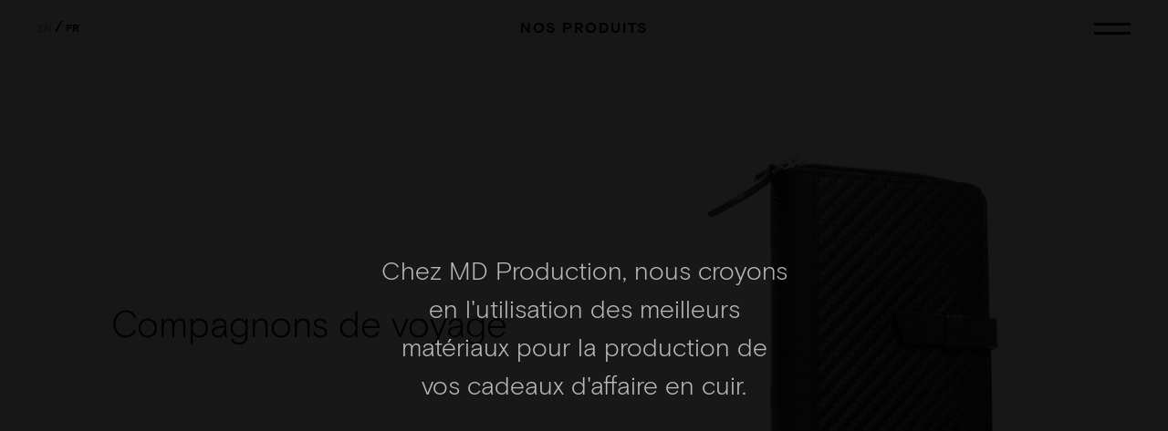

--- FILE ---
content_type: text/html; charset=UTF-8
request_url: https://mdproduction.ch/fr/case-studies/travel-companions-envelop-pouches/
body_size: 8116
content:
<!doctype html><html class="no-js"  lang="fr-FR" prefix="og: http://ogp.me/ns#"><head><meta charset="utf-8"><meta http-equiv="X-UA-Compatible" content="IE=edge"><meta name="google" content="notranslate" /><meta name="viewport" content="width=device-width, initial-scale=1.0"><meta class="foundation-mq"><link rel="pingback" href="https://mdproduction.ch/xmlrpc.php"><link type="text/css" media="all" href="https://mdproduction.ch/wp-content/cache/autoptimize/css/autoptimize_5fdd32cf0361bb449e7025297a262394.css" rel="stylesheet" /><title>Compagnons de Voyage &amp; Pochettes Enveloppes - MD Production</title><link rel="canonical" href="https://mdproduction.ch/fr/case-studies/travel-companions-envelop-pouches/" /><meta property="og:locale" content="fr_FR" /><meta property="og:type" content="article" /><meta property="og:title" content="Compagnons de Voyage &amp; Pochettes Enveloppes - MD Production" /><meta property="og:url" content="https://mdproduction.ch/fr/case-studies/travel-companions-envelop-pouches/" /><meta property="og:site_name" content="MD Production" /><meta property="og:image" content="https://mdproduction.ch/wp-content/uploads/2017/05/slika-ch-4.jpg" /><meta property="og:image:secure_url" content="https://mdproduction.ch/wp-content/uploads/2017/05/slika-ch-4.jpg" /><meta property="og:image:width" content="1500" /><meta property="og:image:height" content="1000" /><meta name="twitter:card" content="summary" /><meta name="twitter:title" content="Compagnons de Voyage &amp; Pochettes Enveloppes - MD Production" /><meta name="twitter:image" content="https://mdproduction.ch/wp-content/uploads/2017/05/slika-ch-4.jpg" /> <script type='application/ld+json'>{"@context":"http:\/\/schema.org","@type":"WebSite","@id":"#website","url":"https:\/\/mdproduction.ch\/fr\/","name":"MD Production","potentialAction":{"@type":"SearchAction","target":"https:\/\/mdproduction.ch\/fr\/?s={search_term_string}","query-input":"required name=search_term_string"}}</script> <link rel='dns-prefetch' href='//maps.googleapis.com' /><link rel='dns-prefetch' href='//s.w.org' /><link rel="alternate" type="application/rss+xml" title="MD Production &raquo; Flux" href="https://mdproduction.ch/fr/feed/" /><link rel="alternate" type="application/rss+xml" title="MD Production &raquo; Flux des commentaires" href="https://mdproduction.ch/fr/comments/feed/" /><link rel="alternate" type="application/rss+xml" title="MD Production &raquo; Compagnons de Voyage &#038; Pochettes Enveloppes Flux des commentaires" href="https://mdproduction.ch/fr/case-studies/travel-companions-envelop-pouches/feed/" /> <script type="text/javascript">window._wpemojiSettings = {"baseUrl":"https:\/\/s.w.org\/images\/core\/emoji\/2.3\/72x72\/","ext":".png","svgUrl":"https:\/\/s.w.org\/images\/core\/emoji\/2.3\/svg\/","svgExt":".svg","source":{"concatemoji":"https:\/\/mdproduction.ch\/wp-includes\/js\/wp-emoji-release.min.js?ver=4.8.27"}};
			!function(t,a,e){var r,i,n,o=a.createElement("canvas"),l=o.getContext&&o.getContext("2d");function c(t){var e=a.createElement("script");e.src=t,e.defer=e.type="text/javascript",a.getElementsByTagName("head")[0].appendChild(e)}for(n=Array("flag","emoji4"),e.supports={everything:!0,everythingExceptFlag:!0},i=0;i<n.length;i++)e.supports[n[i]]=function(t){var e,a=String.fromCharCode;if(!l||!l.fillText)return!1;switch(l.clearRect(0,0,o.width,o.height),l.textBaseline="top",l.font="600 32px Arial",t){case"flag":return(l.fillText(a(55356,56826,55356,56819),0,0),e=o.toDataURL(),l.clearRect(0,0,o.width,o.height),l.fillText(a(55356,56826,8203,55356,56819),0,0),e===o.toDataURL())?!1:(l.clearRect(0,0,o.width,o.height),l.fillText(a(55356,57332,56128,56423,56128,56418,56128,56421,56128,56430,56128,56423,56128,56447),0,0),e=o.toDataURL(),l.clearRect(0,0,o.width,o.height),l.fillText(a(55356,57332,8203,56128,56423,8203,56128,56418,8203,56128,56421,8203,56128,56430,8203,56128,56423,8203,56128,56447),0,0),e!==o.toDataURL());case"emoji4":return l.fillText(a(55358,56794,8205,9794,65039),0,0),e=o.toDataURL(),l.clearRect(0,0,o.width,o.height),l.fillText(a(55358,56794,8203,9794,65039),0,0),e!==o.toDataURL()}return!1}(n[i]),e.supports.everything=e.supports.everything&&e.supports[n[i]],"flag"!==n[i]&&(e.supports.everythingExceptFlag=e.supports.everythingExceptFlag&&e.supports[n[i]]);e.supports.everythingExceptFlag=e.supports.everythingExceptFlag&&!e.supports.flag,e.DOMReady=!1,e.readyCallback=function(){e.DOMReady=!0},e.supports.everything||(r=function(){e.readyCallback()},a.addEventListener?(a.addEventListener("DOMContentLoaded",r,!1),t.addEventListener("load",r,!1)):(t.attachEvent("onload",r),a.attachEvent("onreadystatechange",function(){"complete"===a.readyState&&e.readyCallback()})),(r=e.source||{}).concatemoji?c(r.concatemoji):r.wpemoji&&r.twemoji&&(c(r.twemoji),c(r.wpemoji)))}(window,document,window._wpemojiSettings);</script> <script type='text/javascript' src='https://mdproduction.ch/wp-includes/js/jquery/jquery.js?ver=1.12.4'></script> <script type='text/javascript' src='https://maps.googleapis.com/maps/api/js?key=AIzaSyBGWYxGh3RIDOPN3oaCqwupdur2VMIdd4w%20'></script> <link rel='https://api.w.org/' href='https://mdproduction.ch/fr/wp-json/' /><link rel='shortlink' href='https://mdproduction.ch/fr/?p=908' /><link rel="alternate" type="application/json+oembed" href="https://mdproduction.ch/fr/wp-json/oembed/1.0/embed?url=https%3A%2F%2Fmdproduction.ch%2Ffr%2Fcase-studies%2Ftravel-companions-envelop-pouches%2F" /><link rel="alternate" type="text/xml+oembed" href="https://mdproduction.ch/fr/wp-json/oembed/1.0/embed?url=https%3A%2F%2Fmdproduction.ch%2Ffr%2Fcase-studies%2Ftravel-companions-envelop-pouches%2F&#038;format=xml" /><link hreflang="en" href="https://mdproduction.ch/en/case-studies/travel-companions-envelop-pouches/" rel="alternate" /><link hreflang="fr" href="https://mdproduction.ch/fr/case-studies/travel-companions-envelop-pouches/" rel="alternate" /><link hreflang="x-default" href="https://mdproduction.ch/case-studies/travel-companions-envelop-pouches/" rel="alternate" /><meta name="generator" content="qTranslate-X 3.4.6.8" /> <script>(function(h,o,t,j,a,r){
			h.hj=h.hj||function(){(h.hj.q=h.hj.q||[]).push(arguments)};
			h._hjSettings={hjid:1751557,hjsv:5};
			a=o.getElementsByTagName('head')[0];
			r=o.createElement('script');r.async=1;
			r.src=t+h._hjSettings.hjid+j+h._hjSettings.hjsv;
			a.appendChild(r);
		})(window,document,'//static.hotjar.com/c/hotjar-','.js?sv=');</script> <link rel="icon" href="https://mdproduction.ch/wp-content/uploads/2017/11/cropped-logo-32x32.png" sizes="32x32" /><link rel="icon" href="https://mdproduction.ch/wp-content/uploads/2017/11/cropped-logo-192x192.png" sizes="192x192" /><link rel="apple-touch-icon-precomposed" href="https://mdproduction.ch/wp-content/uploads/2017/11/cropped-logo-180x180.png" /><meta name="msapplication-TileImage" content="https://mdproduction.ch/wp-content/uploads/2017/11/cropped-logo-270x270.png" /></head><div id="splash-screen"><div id="splash-screen-liner"><div id="splash-screen-text">Chez MD Production, nous croyons en l'utilisation des meilleurs matériaux pour la production de vos cadeaux d'affaire en cuir.</div></div></div><div id="slide-menu"><div id="slide-menu-top-close" class="slide-nav-toggle"><div id="slide-menu-top-close-inner"></div></div><div id="slide-menu-inner"><div id="slide-menu-items"><div class="menu-slide-menu-container"><ul id="menu-slide-menu" class="menu"><li id="menu-item-1102" class="menu-item menu-item-type-post_type menu-item-object-page menu-item-home menu-item-1102"><a href="https://mdproduction.ch/fr/">Accueil</a></li><li id="menu-item-1098" class="menu-item menu-item-type-post_type menu-item-object-page menu-item-1098"><a href="https://mdproduction.ch/fr/capabilities/">Nos produits</a></li><li id="menu-item-1099" class="menu-item menu-item-type-post_type menu-item-object-page menu-item-1099"><a href="https://mdproduction.ch/fr/our-process/">Les étapes de votre projet</a></li><li id="menu-item-1096" class="menu-item menu-item-type-post_type menu-item-object-page menu-item-1096"><a href="https://mdproduction.ch/fr/our-team/">Notre équipe</a></li><li id="menu-item-1101" class="menu-item menu-item-type-post_type menu-item-object-page menu-item-1101"><a href="https://mdproduction.ch/fr/about-us/">Qui sommes nous ?</a></li><li id="menu-item-1100" class="menu-item menu-item-type-post_type menu-item-object-page menu-item-1100"><a href="https://mdproduction.ch/fr/our-values/">Nos valeurs</a></li><li id="menu-item-273" class="contact menu-item menu-item-type-custom menu-item-object-custom menu-item-273"><a href="http://#">Contact</a></li></ul></div></div></div></div><div id="slide-menu-underlay"></div><div id="page-loading-overlay" class="pink"><div id="logo"></div></div><div id="contact-pane-outer"><div id="contact-pane-top-close" class="contact-nav-toggle"><div id="contact-pane-top-close-inner"></div></div><div id="contact-pane-liner" class="focus-find"><div id="contact-pane-find"><div id="header" class="contact-header find">Où nous trouver ?</div><div id="contact-pane-find-liner"></div><div id="contact-pane-find-text" data-map-cords="https://www.google.com/maps/place/Chem.+du+Suchet+2,+1805+Jongny/@46.480726,6.8413196,18z/data=!3m1!4b1!4m5!3m4!1s0x478e8326b657b18b:0xbc928dc4eaa38dde!8m2!3d46.4807244!4d6.8422829"><div id="inner"> Chemin du suchet 2<br /> 1805 -Jongny<br /> Switzerland<br /> +41 21 946 18 35</div></div></div><div id="contact-pane-enquiry"><div id="header" class="contact-header enquiry"><div class="label">Faire une demande</div><div class="close"><div class="arrow"><div class="inner"></div></div></div></div><div id="contact-pane-enquiry-liner"><div id="contact-pane-enquiry-form"><div class='gf_browser_chrome gform_wrapper' id='gform_wrapper_1' ><a id='gf_1' class='gform_anchor' ></a><form method='post' enctype='multipart/form-data' target='gform_ajax_frame_1' id='gform_1'  action="/fr/case-studies/travel-companions-envelop-pouches/#gf_1"><div class='gform_heading'><h3 class='gform_title'>MD Contact Form 1</h3> <span class='gform_description'></span></div><div class='gform_body'><ul id='gform_fields_1' class='gform_fields top_label form_sublabel_below description_below'><li id='field_1_1' class='gfield gfield_contains_required field_sublabel_below field_description_below gfield_visibility_visible' ><label class='gfield_label'  >Civilité<span class='gfield_required'>*</span></label><div class='ginput_container ginput_container_radio'><ul class='gfield_radio' id='input_1_1'><li class='gchoice_1_1_0'><input name='input_1' type='radio' value='M'  id='choice_1_1_0' tabindex='1'    /><label for='choice_1_1_0' id='label_1_1_0'>M</label></li><li class='gchoice_1_1_1'><input name='input_1' type='radio' value='Mme'  id='choice_1_1_1' tabindex='2'    /><label for='choice_1_1_1' id='label_1_1_1'>Mme</label></li></ul></div></li><li id='field_1_2' class='gfield gfield_contains_required field_sublabel_below field_description_below gfield_visibility_visible' ><label class='gfield_label' for='input_1_2' >Quelle est la nature de votre demande ?<span class='gfield_required'>*</span></label><div class='ginput_container ginput_container_select'><select name='input_2' id='input_1_2'  class='large gfield_select' tabindex='3'  aria-required="true" aria-invalid="false"><option value=''  class='gf_placeholder'>Veuillez sélectionner</option><option value='Demande d&#039;information' >Demande d&#039;information</option><option value='Demande de devis' >Demande de devis</option><option value='Demand de développement' >Demand de développement</option></select></div></li><li id='field_1_3' class='gfield gfield_contains_required field_sublabel_below field_description_below gfield_visibility_visible' ><label class='gfield_label' for='input_1_3' >Détails de votre demande<span class='gfield_required'>*</span></label><div class='ginput_container ginput_container_textarea'><textarea name='input_3' id='input_1_3' class='textarea small' tabindex='4'  placeholder='Détails de votre demande' aria-required="true" aria-invalid="false"   rows='10' cols='50'></textarea></div></li><li class="column-count-1-of-2 divider-list-item multicolumn-start"><div class="multicolumn-wrapper"><ul><li id='field_1_5' class='gfield gfield_contains_required field_sublabel_below field_description_below gfield_visibility_visible' ><label class='gfield_label' for='input_1_5' >Nom Complet<span class='gfield_required'>*</span></label><div class='ginput_container ginput_container_text'><input name='input_5' id='input_1_5' type='text' value='' class='medium'  tabindex='5'  placeholder='Nom Complet' aria-required="true" aria-invalid="false" /></div></li><li id='field_1_6' class='gfield gfield_contains_required field_sublabel_below field_description_below gfield_visibility_visible' ><label class='gfield_label' for='input_1_6' >Adresse<span class='gfield_required'>*</span></label><div class='ginput_container ginput_container_text'><input name='input_6' id='input_1_6' type='text' value='' class='medium'  tabindex='6'  placeholder='Adresse' aria-required="true" aria-invalid="false" /></div></li><li id='field_1_7' class='gfield gfield_contains_required field_sublabel_below field_description_below gfield_visibility_visible' ><label class='gfield_label' for='input_1_7' >Adresse 2<span class='gfield_required'>*</span></label><div class='ginput_container ginput_container_text'><input name='input_7' id='input_1_7' type='text' value='' class='medium'  tabindex='7'  placeholder='Adresse 2' aria-required="true" aria-invalid="false" /></div></li></ul><li class="column-count-2-of-2 divider-list-item"><div><ul><li id='field_1_16' class='gfield gfield_contains_required field_sublabel_below field_description_below gfield_visibility_visible' ><label class='gfield_label' for='input_1_16' >Email<span class='gfield_required'>*</span></label><div class='ginput_container ginput_container_email'> <input name='input_16' id='input_1_16' type='text' value='' class='medium' tabindex='8'   placeholder='Email' aria-required="true" aria-invalid="false"/></div></li><li id='field_1_10' class='gfield gfield_contains_required field_sublabel_below field_description_below gfield_visibility_visible' ><label class='gfield_label' for='input_1_10' >Société<span class='gfield_required'>*</span></label><div class='ginput_container ginput_container_text'><input name='input_10' id='input_1_10' type='text' value='' class='medium'  tabindex='9'  placeholder='Société' aria-required="true" aria-invalid="false" /></div></li><li id='field_1_11' class='gfield gfield_contains_required field_sublabel_below field_description_below gfield_visibility_visible' ><label class='gfield_label' for='input_1_11' >Code Postal<span class='gfield_required'>*</span></label><div class='ginput_container ginput_container_text'><input name='input_11' id='input_1_11' type='text' value='' class='medium'  tabindex='10'  placeholder='Code Postal' aria-required="true" aria-invalid="false" /></div></li></ul></div></li></ul></div><div class='gform_footer top_label'> <input type='submit' id='gform_submit_button_1' class='gform_button button' value='Enregistrer' tabindex='11' onclick='if(window["gf_submitting_1"]){return false;}  window["gf_submitting_1"]=true;  ' onkeypress='if( event.keyCode == 13 ){ if(window["gf_submitting_1"]){return false;} window["gf_submitting_1"]=true;  jQuery("#gform_1").trigger("submit",[true]); }' /> <input type='hidden' name='gform_ajax' value='form_id=1&amp;title=1&amp;description=1&amp;tabindex=1' /> <input type='hidden' class='gform_hidden' name='is_submit_1' value='1' /> <input type='hidden' class='gform_hidden' name='gform_submit' value='1' /> <input type='hidden' class='gform_hidden' name='gform_unique_id' value='' /> <input type='hidden' class='gform_hidden' name='state_1' value='WyJbXSIsIjhiOWFlMWI4ZDUwMzU4NTdlYzdlZTc1YTMxNTc3MzZiIl0=' /> <input type='hidden' class='gform_hidden' name='gform_target_page_number_1' id='gform_target_page_number_1' value='0' /> <input type='hidden' class='gform_hidden' name='gform_source_page_number_1' id='gform_source_page_number_1' value='1' /> <input type='hidden' name='gform_field_values' value='' /></div></form></div> <iframe style='display:none;width:0px;height:0px;' src='about:blank' name='gform_ajax_frame_1' id='gform_ajax_frame_1'>Cette iframe contient la logique nécessaire pour manipuler Gravity Forms avec Ajax.</iframe> <script type='text/javascript'>jQuery(document).ready(function($){gformInitSpinner( 1, 'https://mdproduction.ch/wp-content/plugins/gravityforms/images/spinner.gif' );jQuery('#gform_ajax_frame_1').load( function(){var contents = jQuery(this).contents().find('*').html();var is_postback = contents.indexOf('GF_AJAX_POSTBACK') >= 0;if(!is_postback){return;}var form_content = jQuery(this).contents().find('#gform_wrapper_1');var is_confirmation = jQuery(this).contents().find('#gform_confirmation_wrapper_1').length > 0;var is_redirect = contents.indexOf('gformRedirect(){') >= 0;var is_form = form_content.length > 0 && ! is_redirect && ! is_confirmation;if(is_form){jQuery('#gform_wrapper_1').html(form_content.html());if(form_content.hasClass('gform_validation_error')){jQuery('#gform_wrapper_1').addClass('gform_validation_error');} else {jQuery('#gform_wrapper_1').removeClass('gform_validation_error');}setTimeout( function() { /* delay the scroll by 50 milliseconds to fix a bug in chrome */ jQuery(document).scrollTop(jQuery('#gform_wrapper_1').offset().top); }, 50 );if(window['gformInitDatepicker']) {gformInitDatepicker();}if(window['gformInitPriceFields']) {gformInitPriceFields();}var current_page = jQuery('#gform_source_page_number_1').val();gformInitSpinner( 1, 'https://mdproduction.ch/wp-content/plugins/gravityforms/images/spinner.gif' );jQuery(document).trigger('gform_page_loaded', [1, current_page]);window['gf_submitting_1'] = false;}else if(!is_redirect){var confirmation_content = jQuery(this).contents().find('.GF_AJAX_POSTBACK').html();if(!confirmation_content){confirmation_content = contents;}setTimeout(function(){jQuery('#gform_wrapper_1').replaceWith(confirmation_content);jQuery(document).scrollTop(jQuery('#gf_1').offset().top);jQuery(document).trigger('gform_confirmation_loaded', [1]);window['gf_submitting_1'] = false;}, 50);}else{jQuery('#gform_1').append(contents);if(window['gformRedirect']) {gformRedirect();}}jQuery(document).trigger('gform_post_render', [1, current_page]);} );} );</script><script type='text/javascript'>if(typeof gf_global == 'undefined') var gf_global = {"gf_currency_config":{"name":"Livre sterling","symbol_left":"&#163;","symbol_right":"","symbol_padding":" ","thousand_separator":",","decimal_separator":".","decimals":2},"base_url":"https:\/\/mdproduction.ch\/wp-content\/plugins\/gravityforms","number_formats":[],"spinnerUrl":"https:\/\/mdproduction.ch\/wp-content\/plugins\/gravityforms\/images\/spinner.gif"};jQuery(document).bind('gform_post_render', function(event, formId, currentPage){if(formId == 1) {window.gwrf_1 = new gwrf( {"formId":1,"spinnerUrl":"https:\/\/mdproduction.ch\/wp-content\/plugins\/gravityforms\/images\/spinner.gif","refreshTime":"5"} );gformInitChosenFields('#input_1_2','Aucun résultat correspondant');if(typeof Placeholders != 'undefined'){
                        Placeholders.enable();
                    }} } );jQuery(document).bind('gform_post_conditional_logic', function(event, formId, fields, isInit){gformInitChosenFields('#input_1_2','Aucun résultat correspondant');} );</script><script type='text/javascript'>jQuery(document).ready(function(){jQuery(document).trigger('gform_post_render', [1, 1]) } );</script> </div></div></div></div></div><body data-rsssl=1 class="case-studies-template-default single single-case-studies postid-908 md md-starter-theme case-studies-travel-companions-envelop-pouches"><header class="header load-hidden" role="banner" id="main-top-nav-bar"><div id="header-liner" class="vw-ep scrolling-down"><div id="header-nav-location"><div id="main-nav-wrap"><div class="row" ><div class="show-for-mobile mobile-2 medium-2 columns" id="header-col-left" ><div id="header-lang-switch-outer"><ul class="language-chooser language-chooser-custom qtranxs_language_chooser" id="qtranslate-2-chooser"><li class="language-chooser-item language-chooser-item-en"><a href="https://mdproduction.ch/en/case-studies/travel-companions-envelop-pouches/" title="English (en)">en </a></li><li class="language-chooser-item language-chooser-item-fr active"><a href="https://mdproduction.ch/fr/case-studies/travel-companions-envelop-pouches/" title="Français (fr)">fr </a></li></ul><div class="qtranxs_widget_end"></div></div></div><div class="small-10 mobile-8 medium-8 columns" id="header-col-middle"><div id="middle-header-title"><a href="https://mdproduction.ch/fr"><h1>MD Production</h1></a></div><div id="middle-header-page-title"><a href="https://mdproduction.ch/fr"><h1></h1></a></div></div><div class="small-2 mobile-2 medium-2 columns" id="header-col-right"><div id="hamburger-outer" class="slide-nav-toggle"><div id="burger-bars"> <span></span> <span></span></div></div></div></div></div></div></div></header><div id="content" class="hidden"><div id="content-title">Nos Produits</div><div id="current-lang" data-lang="fr"></div> <!- ----- ---------------------------------------- ----><div id="all-main-sections-wrap" class="all-main-sections-wrap-md-2 md5"> <!- ----- ---------------------------------------- ----><div class="case-study-carousel-mobile-title" style="background-color: #eeeeee;"><h2>Compagnons de voyage</h2><div id="case-study-mobile-carousel-items-carousel"><div class="carousel-item-title-mobile"><h2></h2></div><div class="carousel-item-title-mobile"><h2></h2></div><div class="carousel-item-title-mobile"><h2></h2></div></div></div><section class="case-study-carousel"><div id="nav-push-trigger"></div><div class="case-study-top-carousel-liner" style="background-color: #eeeeee;"><div class="arrow-box case-study left"></div><div class="arrow-box case-study right"></div><div class="case-study-carousel-images-outer"><div id="case-study-slides"><div class="case-study-slide slide-num-0"><div class="case-study-slide-image " data-interchange="[https://mdproduction.ch/wp-content/uploads/2017/05/slika-ch-4-375x250.jpg, mobile],[https://mdproduction.ch/wp-content/uploads/2017/05/slika-ch-4-400x267.jpg, xmobile],[https://mdproduction.ch/wp-content/uploads/2017/05/slika-ch-4-620x413.jpg, medium],[https://mdproduction.ch/wp-content/uploads/2017/05/slika-ch-4-640x427.jpg, xmedium],[https://mdproduction.ch/wp-content/uploads/2017/05/slika-ch-4-720x480.jpg, large],[https://mdproduction.ch/wp-content/uploads/2017/05/slika-ch-4-810x540.jpg, xlarge],[https://mdproduction.ch/wp-content/uploads/2017/05/slika-ch-4-900x600.jpg, xxlarge],[https://mdproduction.ch/wp-content/uploads/2017/05/slika-ch-4-1200x800.jpg, xxxlarge],"></div></div><div class="case-study-slide slide-num-1"><div class="case-study-slide-image " data-interchange="[https://mdproduction.ch/wp-content/uploads/2017/10/TC_carbon_1200x1200-375x375.png, mobile],[https://mdproduction.ch/wp-content/uploads/2017/10/TC_carbon_1200x1200-400x400.png, xmobile],[https://mdproduction.ch/wp-content/uploads/2017/10/TC_carbon_1200x1200-620x620.png, medium],[https://mdproduction.ch/wp-content/uploads/2017/10/TC_carbon_1200x1200-640x640.png, xmedium],[https://mdproduction.ch/wp-content/uploads/2017/10/TC_carbon_1200x1200-720x720.png, large],[https://mdproduction.ch/wp-content/uploads/2017/10/TC_carbon_1200x1200-810x810.png, xlarge],[https://mdproduction.ch/wp-content/uploads/2017/10/TC_carbon_1200x1200-900x900.png, xxlarge],[https://mdproduction.ch/wp-content/uploads/2017/10/TC_carbon_1200x1200-1200x1200.png, xxxlarge],"></div></div><div class="case-study-slide slide-num-2"><div class="case-study-slide-image " data-interchange="[, mobile],[, xmobile],[, medium],[, xmedium],[, large],[, xlarge],[, xxlarge],[, xxxlarge],"></div></div></div></div><div class="case-study-carousel-text-outer"><div class="row case-study-carousel-row"><div class="large-5 medium-5 large-offset-1 medium-offset-1 columns"><div class="carousel-title-and-atts"><div class="carousel-title desktop"><h2>Compagnons de voyage</h2></div><div class="carousel-item-titles"><div class="carousel-item-title"><h2></h2></div><div class="carousel-item-title"><h2></h2></div><div class="carousel-item-title"><h2></h2></div></div></div></div></div></div><div id="carousel-bottom-nav-outer"><div class="row"><div class="large-5 medium-5 large-offset-1 medium-offset-1 columns auto-width"><div class="case-study-carousel-bottom-nav-placeholder"></div></div></div></div></div><div class="scroll-indication"><div class="scroll-down-text case-study-top-carousel-arrow"></div></div></section> <!- ----- ---------------------------------------- ----> <!- ----- ---------------------------------------- ----><div id="drop-safe"></div><div id="first-section-trigger"></div><section class="flex large-text-block vw-ep" style="background-color:#262626;"><div class="large-text-block-wrap" style="color:#FFFFFF;"><div class="liner"><p>Orchestrer chaque étape de votre voyage</p></div><div class="scroll-down-text large-text-block"></div></div></section><section class="flex double-image-block"><div class="double-image-block-wrap vw-ep  padding-top  padding-bottom" style="background-color:"><div class="row double-image-row"><div class="large-5 medium-5 small-12 columns left-col"><div class="double-image-outer double-image-outer-top fade-in-on-scroll link-zoom-on-hover"><div class="double-image-inner zoom-on-hover " data-interchange="
 [https://mdproduction.ch/wp-content/uploads/2017/10/Pouch2_Front.jpg, small], 
 [https://mdproduction.ch/wp-content/uploads/2017/10/Pouch2_Front.jpg, medium],
 [https://mdproduction.ch/wp-content/uploads/2017/10/Pouch2_Front.jpg, large],
 [https://mdproduction.ch/wp-content/uploads/2017/10/Pouch2_Front.jpg, xlarge] 
 "></div></div></div><div class="large-5 medium-5 small-12 columns right-col"><div class="double-image-outer fade-in-on-scroll link-zoom-on-hover"><div class="double-image-inner zoom-on-hover " data-interchange="
 [https://mdproduction.ch/wp-content/uploads/2017/10/Pouch2_Open.jpg, small], 
 [https://mdproduction.ch/wp-content/uploads/2017/10/Pouch2_Open.jpg, medium],
 [https://mdproduction.ch/wp-content/uploads/2017/10/Pouch2_Open.jpg, large],
 [https://mdproduction.ch/wp-content/uploads/2017/10/Pouch2_Open.jpg, xlarge] 
 "></div></div></div></div></div></section><section class="flex double-image-block"><div class="double-image-block-wrap-tall vw-ep  padding-top  " style="background-color:"><div class="row double-image-row"><div class="large-5 medium-5 small-12 columns left-col"><div class="double-image-outer double-image-outer-top fade-in-on-scroll link-zoom-on-hover"><div class="double-image-inner zoom-on-hover " data-interchange="
 [https://mdproduction.ch/wp-content/uploads/2017/10/Travel_companions_1_882x882.jpg, small], 
 [https://mdproduction.ch/wp-content/uploads/2017/10/Travel_companions_1_882x882.jpg, medium],
 [https://mdproduction.ch/wp-content/uploads/2017/10/Travel_companions_1_882x882.jpg, large],
 [https://mdproduction.ch/wp-content/uploads/2017/10/Travel_companions_1_882x882.jpg, xlarge] 
 "></div></div></div><div class="large-5 medium-5 small-12 columns right-col"><div class="double-image-outer fade-in-on-scroll link-zoom-on-hover"><div class="double-image-inner zoom-on-hover " data-interchange="
 [https://mdproduction.ch/wp-content/uploads/2017/10/Travel_companions_2_882x882.jpg, small], 
 [https://mdproduction.ch/wp-content/uploads/2017/10/Travel_companions_2_882x882.jpg, medium],
 [https://mdproduction.ch/wp-content/uploads/2017/10/Travel_companions_2_882x882.jpg, large],
 [https://mdproduction.ch/wp-content/uploads/2017/10/Travel_companions_2_882x882.jpg, xlarge] 
 "></div></div></div></div></div></section><section class="flex triple-image-block set-1"><div class="triple-image-block-wrap vw-ep  padding-top  padding-bottom" style="background-color:"><div class="row triple-image-row" data-equalizer data-equalize-on="medium"><div class="large-5 medium-5 small-12 columns left-col large-image-col large-push-7 medium-push-7   horiz-align-right" data-equalizer-watch><div class="large-image  large-image-right"><div class="image-outer fade-in-on-scroll link-zoom-on-hover"><div class="image-inner zoom-on-hover "data-interchange="
 [https://mdproduction.ch/wp-content/uploads/2017/10/Travel_companions_4_872x1226.jpg, small], 
 [https://mdproduction.ch/wp-content/uploads/2017/10/Travel_companions_4_872x1226.jpg, medium],
 [https://mdproduction.ch/wp-content/uploads/2017/10/Travel_companions_4_872x1226.jpg, large],
 [https://mdproduction.ch/wp-content/uploads/2017/10/Travel_companions_4_872x1226.jpg, xlarge] 
 "></div></div></div></div><div class="large-5 medium-5 small-12 columns right-col small-images-col large-pull-7 medium-pull-7    horiz-align-left" data-equalizer-watch><div class="small-image small-image-top  small-image-left"><div class="image-outer fade-in-on-scroll link-zoom-on-hover "><div class="image-inner zoom-on-hover  " data-interchange="
 [https://mdproduction.ch/wp-content/uploads/2017/10/Travel_companions_3_886x515.jpg, small], 
 [https://mdproduction.ch/wp-content/uploads/2017/10/Travel_companions_3_886x515.jpg, medium],
 [https://mdproduction.ch/wp-content/uploads/2017/10/Travel_companions_3_886x515.jpg, large],
 [https://mdproduction.ch/wp-content/uploads/2017/10/Travel_companions_3_886x515.jpg, xlarge] 
 "></div></div></div><div class="small-image  small-image-left"><div class="image-outer fade-in-on-scroll link-zoom-on-hover "><div class="image-inner zoom-on-hover  "data-interchange="
 [https://mdproduction.ch/wp-content/uploads/2017/10/Travel_companions_5_886x515.jpg, small], 
 [https://mdproduction.ch/wp-content/uploads/2017/10/Travel_companions_5_886x515.jpg, medium],
 [https://mdproduction.ch/wp-content/uploads/2017/10/Travel_companions_5_886x515.jpg, large],
 [https://mdproduction.ch/wp-content/uploads/2017/10/Travel_companions_5_886x515.jpg, xlarge] 
 "></div></div></div></div></div></div></section><section class="flex full-viewport-image"><div class="full-viewport-image-wrap"><div class="viewport-image-outer fade-in-on-scroll"><div class="viewport-image-inner zoom-on-hover " data-interchange="
 [https://mdproduction.ch/wp-content/uploads/2017/10/Travel_companions_6_2000x1250.jpg, small], 
 [https://mdproduction.ch/wp-content/uploads/2017/10/Travel_companions_6_2000x1250.jpg, medium],
 [https://mdproduction.ch/wp-content/uploads/2017/10/Travel_companions_6_2000x1250.jpg, large],
 [https://mdproduction.ch/wp-content/uploads/2017/10/Travel_companions_6_2000x1250.jpg, xlarge] 
 "></div></div></div></section><section class="flex double-image-block"><div class="double-image-block-wrap-tall vw-ep  padding-top  " style="background-color:"><div class="row double-image-row"><div class="large-5 medium-5 small-12 columns left-col"><div class="double-image-outer double-image-outer-top fade-in-on-scroll link-zoom-on-hover"><div class="double-image-inner zoom-on-hover " data-interchange="
 [https://mdproduction.ch/wp-content/uploads/2017/10/Travel_companions_7_882x882.jpg, small], 
 [https://mdproduction.ch/wp-content/uploads/2017/10/Travel_companions_7_882x882.jpg, medium],
 [https://mdproduction.ch/wp-content/uploads/2017/10/Travel_companions_7_882x882.jpg, large],
 [https://mdproduction.ch/wp-content/uploads/2017/10/Travel_companions_7_882x882.jpg, xlarge] 
 "></div></div></div><div class="large-5 medium-5 small-12 columns right-col"><div class="double-image-outer fade-in-on-scroll link-zoom-on-hover"><div class="double-image-inner zoom-on-hover " data-interchange="
 [https://mdproduction.ch/wp-content/uploads/2017/10/Travel_companions_8_882x882.jpg, small], 
 [https://mdproduction.ch/wp-content/uploads/2017/10/Travel_companions_8_882x882.jpg, medium],
 [https://mdproduction.ch/wp-content/uploads/2017/10/Travel_companions_8_882x882.jpg, large],
 [https://mdproduction.ch/wp-content/uploads/2017/10/Travel_companions_8_882x882.jpg, xlarge] 
 "></div></div></div></div></div></section><section class="flex triple-image-block set-1"><div class="triple-image-block-wrap vw-ep  padding-top  padding-bottom" style="background-color:"><div class="row triple-image-row" data-equalizer data-equalize-on="medium"><div class="large-5 medium-5 small-12 columns left-col large-image-col   " data-equalizer-watch><div class="large-image  large-image-left"><div class="image-outer fade-in-on-scroll link-zoom-on-hover"><div class="image-inner zoom-on-hover "data-interchange="
 [https://mdproduction.ch/wp-content/uploads/2017/10/Travel_companions_9_872x1226.jpg, small], 
 [https://mdproduction.ch/wp-content/uploads/2017/10/Travel_companions_9_872x1226.jpg, medium],
 [https://mdproduction.ch/wp-content/uploads/2017/10/Travel_companions_9_872x1226.jpg, large],
 [https://mdproduction.ch/wp-content/uploads/2017/10/Travel_companions_9_872x1226.jpg, xlarge] 
 "></div></div></div></div><div class="large-5 medium-5 small-12 columns right-col small-images-col   " data-equalizer-watch><div class="small-image small-image-top  small-image-right"><div class="image-outer fade-in-on-scroll link-zoom-on-hover "><div class="image-inner zoom-on-hover  " data-interchange="
 [https://mdproduction.ch/wp-content/uploads/2017/10/Travel_companions_10_886x515.jpg, small], 
 [https://mdproduction.ch/wp-content/uploads/2017/10/Travel_companions_10_886x515.jpg, medium],
 [https://mdproduction.ch/wp-content/uploads/2017/10/Travel_companions_10_886x515.jpg, large],
 [https://mdproduction.ch/wp-content/uploads/2017/10/Travel_companions_10_886x515.jpg, xlarge] 
 "></div></div></div><div class="small-image  small-image-right"><div class="image-outer fade-in-on-scroll link-zoom-on-hover "><div class="image-inner zoom-on-hover  "data-interchange="
 [https://mdproduction.ch/wp-content/uploads/2017/10/Travel_companions_11_886x515.jpg, small], 
 [https://mdproduction.ch/wp-content/uploads/2017/10/Travel_companions_11_886x515.jpg, medium],
 [https://mdproduction.ch/wp-content/uploads/2017/10/Travel_companions_11_886x515.jpg, large],
 [https://mdproduction.ch/wp-content/uploads/2017/10/Travel_companions_11_886x515.jpg, xlarge] 
 "></div></div></div></div></div></div></section><section class="case-study-related"><div class="case-study-related-liner vw-ep"><div id="case-study-related-title"><h2>Autres Produits</h2></div><div class="row"><div class="large-3 medium-3 xmedium-6 small-12 columns related-case-study-col"><div class="related-case-study-outer"> <a href="https://mdproduction.ch/fr/case-studies/jewellery-cases/"></a><div class="overlay"></div><div class="title">Ecrins Bijoux</div><div class="related-case-study-inner" style="background-image:url('https://mdproduction.ch/wp-content/uploads/2017/05/slika-photography-18.jpg');"></div></div></div><div class="large-3 medium-3 xmedium-6 small-12 columns related-case-study-col"><div class="related-case-study-outer"> <a href="https://mdproduction.ch/fr/case-studies/ecrins-1-montre/"></a><div class="overlay"></div><div class="title">Ecrins 1 Montre</div><div class="related-case-study-inner" style="background-image:url('https://mdproduction.ch/wp-content/uploads/2017/05/slika-photography-8.jpg');"></div></div></div><div class="large-3 medium-3 xmedium-6 small-12 columns related-case-study-col"><div class="related-case-study-outer"> <a href="https://mdproduction.ch/fr/case-studies/double-watch-cases-more/"></a><div class="overlay"></div><div class="title">Ecrins Double & Plus</div><div class="related-case-study-inner" style="background-image:url('https://mdproduction.ch/wp-content/uploads/2017/05/Double__watch_884x514.jpg');"></div></div></div><div class="large-3 medium-3 xmedium-6 small-12 columns related-case-study-col"><div class="related-case-study-outer"> <a href="https://mdproduction.ch/fr/case-studies/mirrors/"></a><div class="overlay"></div><div class="title">Miroirs</div><div class="related-case-study-inner" style="background-image:url('https://mdproduction.ch/wp-content/uploads/2017/10/Mirrors_Related_520x370.jpg');"></div></div></div></div></div></section> <!- ----- ---------------------------------------- ----></div><div id="hidden-language-switcher"><ul class="language-chooser language-chooser-custom qtranxs_language_chooser" id="qtranslate-3-chooser"><li class="language-chooser-item language-chooser-item-en"><a href="https://mdproduction.ch/en/case-studies/travel-companions-envelop-pouches/" title="English (en)">en </a></li><li class="language-chooser-item language-chooser-item-fr active"><a href="https://mdproduction.ch/fr/case-studies/travel-companions-envelop-pouches/" title="Français (fr)">fr </a></li></ul><div class="qtranxs_widget_end"></div></div></div><div id="footer-mask"></div><footer class="footer" role="contentinfo"><div id="footer-liner"><div id="footer-md-icon"></div><div id="footer-nav-items-wrap" class="vw-ep"><div class="row"><div class="medium-3  xmedium-2 xmedium-offset-0 xxxlarge-3 xxxlarge-offset-0 small-11 columns footer-col"><div class="get-in-touch-footer-click"><div id="custom_html-2" class="widget_text widget widget_custom_html"><h4 class="widgettitle">Contactez-nous</h4><div class="textwidget custom-html-widget">Chemin du suchet 2<br> 1805 -Jongny<br> Switzerland<br> +41 21 946 18 35</div></div></div></div><div class="medium-3 xmedium-2 xmedium-offset-1 xxxlarge-2 xxxlarge-offset-0 small-11   columns footer-col"><div id="nav_menu-4" class="widget widget_nav_menu"><h4 class="widgettitle">Liens</h4><div class="menu-footer-links-container"><ul id="menu-footer-links" class="menu"><li id="menu-item-468" class="menu-item menu-item-type-post_type menu-item-object-page menu-item-468"><a href="https://mdproduction.ch/fr/our-process/">Les étapes de votre projet</a></li><li id="menu-item-1068" class="menu-item menu-item-type-post_type menu-item-object-page menu-item-1068"><a href="https://mdproduction.ch/fr/our-team/">Notre équipe</a></li><li id="menu-item-469" class="menu-item menu-item-type-post_type menu-item-object-page menu-item-469"><a href="https://mdproduction.ch/fr/about-us/">Qui sommes nous ?</a></li><li id="menu-item-1069" class="menu-item menu-item-type-post_type menu-item-object-page menu-item-1069"><a href="https://mdproduction.ch/fr/our-values/">Nos valeurs</a></li><li id="menu-item-467" class="menu-item menu-item-type-post_type menu-item-object-page menu-item-467"><a href="https://mdproduction.ch/fr/capabilities/">Nos produits</a></li></ul></div></div></div><div class="medium-3  xmedium-2 xmedium-offset-3 xxxlarge-2 xxxlarge-offset-3 small-11 columns footer-col"><div id="nav_menu-3" class="widget widget_nav_menu"><h4 class="widgettitle">Suivez-nous</h4><div class="menu-footer-follow-container"><ul id="menu-footer-follow" class="menu"><li id="menu-item-271" class="menu-item menu-item-type-custom menu-item-object-custom menu-item-271"><a>Newsletter</a></li><li id="menu-item-272" class="menu-item menu-item-type-custom menu-item-object-custom menu-item-272"><a target="_blank" href="https://www.instagram.com/mdproduction_switzerland/?hl=fr">Instagram</a></li></ul></div></div></div><div class="medium-3 xmedium-2 xxxlarge-2 xmobile-11 small-11  columns end footer-col"><div id="nav-menu-5" class="widget widget_nav_menu"><h4 class="widgettitle">Découvrez</h4><ul class="menu"><li class="menu-item"> <a href="https://mdproduction.ch/fr/capabilities/?cat=4">Maroquinerie</a></li><li class="menu-item"> <a href="https://mdproduction.ch/fr/capabilities/?cat=5">Petite Maroquinerie</a></li><li class="menu-item"> <a href="https://mdproduction.ch/fr/capabilities/?cat=3">Etuis Montres & Bijoux</a></li></ul></div></div></div></div></div></footer><div id="bottom-footer"></div> <script type='text/javascript' src='https://mdproduction.ch/wp-content/themes/mdproduction/assets/js/foundation.js?ver=6.2'></script> <script type='text/javascript'>var php_data = {"ajaxurl":"https:\/\/mdproduction.ch\/wp-admin\/admin-ajax.php","animation_style":"","pagination":"","custom_ajaxurl":"https:\/\/mdproduction.ch\/wp-content\/themes\/mdproduction\/custom-ajax-handler.php","security":"17427c3786","animated_icons_path":"https:\/\/mdproduction.ch\/wp-content\/themes\/mdproduction\/assets\/js\/icons\/","rootUrl":"https:\/\/mdproduction.ch\/","home_url":"https:\/\/mdproduction.ch\/fr","qtx_lang":"fr"};</script> <script type='text/javascript' src='https://mdproduction.ch/wp-content/themes/mdproduction/assets/js/scripts.js?ver=4.8.27'></script> <script type="text/javascript" defer src="https://mdproduction.ch/wp-content/cache/autoptimize/js/autoptimize_8a565eecb411efaae6d804092c2cb7fb.js"></script></body></html> 

--- FILE ---
content_type: text/css
request_url: https://mdproduction.ch/wp-content/cache/autoptimize/css/autoptimize_5fdd32cf0361bb449e7025297a262394.css
body_size: 44335
content:
img.wp-smiley,img.emoji{display:inline !important;border:0 !important;box-shadow:none !important;height:1em !important;width:1em !important;margin:0 .07em !important;vertical-align:-.1em !important;background:none !important;padding:0 !important}
.gfield>div.ginput_container>input.medium{width:100%}@media screen and (max-width:600px){li[class*="column-count-"]{width:100% !important}}li[class*="column-count-"]{vertical-align:top;box-sizing:border-box;display:inline-block}.row-divider{clear:both}li[class*="column-count-1"]>div>ul{padding-left:0;margin-left:0}
.slick-slider{position:relative;display:block;box-sizing:border-box;-webkit-user-select:none;-moz-user-select:none;-ms-user-select:none;user-select:none;-webkit-touch-callout:none;-khtml-user-select:none;-ms-touch-action:pan-y;touch-action:pan-y;-webkit-tap-highlight-color:transparent}.slick-list{position:relative;display:block;overflow:hidden;margin:0;padding:0}.slick-list:focus{outline:0}.slick-list.dragging{cursor:pointer;cursor:hand}.slick-slider .slick-track,.slick-slider .slick-list{-webkit-transform:translate3d(0,0,0);-moz-transform:translate3d(0,0,0);-ms-transform:translate3d(0,0,0);-o-transform:translate3d(0,0,0);transform:translate3d(0,0,0)}.slick-track{position:relative;top:0;left:0;display:block}.slick-track:before,.slick-track:after{display:table;content:''}.slick-track:after{clear:both}.slick-loading .slick-track{visibility:hidden}.slick-slide{display:none;float:left;height:100%;min-height:1px}[dir='rtl'] .slick-slide{float:right}.slick-slide img{display:block}.slick-slide.slick-loading img{display:none}.slick-slide.dragging img{pointer-events:none}.slick-initialized .slick-slide{display:block}.slick-loading .slick-slide{visibility:hidden}.slick-vertical .slick-slide{display:block;height:auto;border:1px solid transparent}.slick-arrow.slick-hidden{display:none}
@charset "UTF-8";.image-replacement{text-indent:100%;white-space:nowrap;overflow:hidden}span.amp{font-family:Baskerville,'Goudy Old Style',Palatino,'Book Antiqua',serif !important;font-style:italic}.slide-in-down.mui-enter,.slide-in-left.mui-enter,.slide-in-up.mui-enter,.slide-in-right.mui-enter,.slide-out-down.mui-leave,.slide-out-right.mui-leave,.slide-out-up.mui-leave,.slide-out-left.mui-leave,.fade-in.mui-enter,.fade-out.mui-leave,.hinge-in-from-top.mui-enter,.hinge-in-from-right.mui-enter,.hinge-in-from-bottom.mui-enter,.hinge-in-from-left.mui-enter,.hinge-in-from-middle-x.mui-enter,.hinge-in-from-middle-y.mui-enter,.hinge-out-from-top.mui-leave,.hinge-out-from-right.mui-leave,.hinge-out-from-bottom.mui-leave,.hinge-out-from-left.mui-leave,.hinge-out-from-middle-x.mui-leave,.hinge-out-from-middle-y.mui-leave,.scale-in-up.mui-enter,.scale-in-down.mui-enter,.scale-out-up.mui-leave,.scale-out-down.mui-leave,.spin-in.mui-enter,.spin-out.mui-leave,.spin-in-ccw.mui-enter,.spin-out-ccw.mui-leave{-webkit-transition-duration:500ms;transition-duration:500ms;-webkit-transition-timing-function:linear;transition-timing-function:linear}.slide-in-down.mui-enter{-webkit-transform:translateY(-100%);transform:translateY(-100%);-webkit-transition-property:opacity,-webkit-transform;transition-property:opacity,-webkit-transform;transition-property:transform,opacity;transition-property:transform,opacity,-webkit-transform;-webkit-backface-visibility:hidden;backface-visibility:hidden}.slide-in-down.mui-enter.mui-enter-active{-webkit-transform:translateY(0);transform:translateY(0)}.slide-in-left.mui-enter{-webkit-transform:translateX(-100%);transform:translateX(-100%);-webkit-transition-property:opacity,-webkit-transform;transition-property:opacity,-webkit-transform;transition-property:transform,opacity;transition-property:transform,opacity,-webkit-transform;-webkit-backface-visibility:hidden;backface-visibility:hidden}.slide-in-left.mui-enter.mui-enter-active{-webkit-transform:translateX(0);transform:translateX(0)}.slide-in-up.mui-enter{-webkit-transform:translateY(100%);transform:translateY(100%);-webkit-transition-property:opacity,-webkit-transform;transition-property:opacity,-webkit-transform;transition-property:transform,opacity;transition-property:transform,opacity,-webkit-transform;-webkit-backface-visibility:hidden;backface-visibility:hidden}.slide-in-up.mui-enter.mui-enter-active{-webkit-transform:translateY(0);transform:translateY(0)}.slide-in-right.mui-enter{-webkit-transform:translateX(100%);transform:translateX(100%);-webkit-transition-property:opacity,-webkit-transform;transition-property:opacity,-webkit-transform;transition-property:transform,opacity;transition-property:transform,opacity,-webkit-transform;-webkit-backface-visibility:hidden;backface-visibility:hidden}.slide-in-right.mui-enter.mui-enter-active{-webkit-transform:translateX(0);transform:translateX(0)}.slide-out-down.mui-leave{-webkit-transform:translateY(0);transform:translateY(0);-webkit-transition-property:opacity,-webkit-transform;transition-property:opacity,-webkit-transform;transition-property:transform,opacity;transition-property:transform,opacity,-webkit-transform;-webkit-backface-visibility:hidden;backface-visibility:hidden}.slide-out-down.mui-leave.mui-leave-active{-webkit-transform:translateY(100%);transform:translateY(100%)}.slide-out-right.mui-leave{-webkit-transform:translateX(0);transform:translateX(0);-webkit-transition-property:opacity,-webkit-transform;transition-property:opacity,-webkit-transform;transition-property:transform,opacity;transition-property:transform,opacity,-webkit-transform;-webkit-backface-visibility:hidden;backface-visibility:hidden}.slide-out-right.mui-leave.mui-leave-active{-webkit-transform:translateX(100%);transform:translateX(100%)}.slide-out-up.mui-leave{-webkit-transform:translateY(0);transform:translateY(0);-webkit-transition-property:opacity,-webkit-transform;transition-property:opacity,-webkit-transform;transition-property:transform,opacity;transition-property:transform,opacity,-webkit-transform;-webkit-backface-visibility:hidden;backface-visibility:hidden}.slide-out-up.mui-leave.mui-leave-active{-webkit-transform:translateY(-100%);transform:translateY(-100%)}.slide-out-left.mui-leave{-webkit-transform:translateX(0);transform:translateX(0);-webkit-transition-property:opacity,-webkit-transform;transition-property:opacity,-webkit-transform;transition-property:transform,opacity;transition-property:transform,opacity,-webkit-transform;-webkit-backface-visibility:hidden;backface-visibility:hidden}.slide-out-left.mui-leave.mui-leave-active{-webkit-transform:translateX(-100%);transform:translateX(-100%)}.fade-in.mui-enter{opacity:0;-webkit-transition-property:opacity;transition-property:opacity}.fade-in.mui-enter.mui-enter-active{opacity:1}.fade-out.mui-leave{opacity:1;-webkit-transition-property:opacity;transition-property:opacity}.fade-out.mui-leave.mui-leave-active{opacity:0}.hinge-in-from-top.mui-enter{-webkit-transform:perspective(2000px) rotateX(-90deg);transform:perspective(2000px) rotateX(-90deg);-webkit-transform-origin:top;transform-origin:top;-webkit-transition-property:opacity,-webkit-transform;transition-property:opacity,-webkit-transform;transition-property:transform,opacity;transition-property:transform,opacity,-webkit-transform;opacity:0}.hinge-in-from-top.mui-enter.mui-enter-active{-webkit-transform:perspective(2000px) rotate(0deg);transform:perspective(2000px) rotate(0deg);opacity:1}.hinge-in-from-right.mui-enter{-webkit-transform:perspective(2000px) rotateY(-90deg);transform:perspective(2000px) rotateY(-90deg);-webkit-transform-origin:right;transform-origin:right;-webkit-transition-property:opacity,-webkit-transform;transition-property:opacity,-webkit-transform;transition-property:transform,opacity;transition-property:transform,opacity,-webkit-transform;opacity:0}.hinge-in-from-right.mui-enter.mui-enter-active{-webkit-transform:perspective(2000px) rotate(0deg);transform:perspective(2000px) rotate(0deg);opacity:1}.hinge-in-from-bottom.mui-enter{-webkit-transform:perspective(2000px) rotateX(90deg);transform:perspective(2000px) rotateX(90deg);-webkit-transform-origin:bottom;transform-origin:bottom;-webkit-transition-property:opacity,-webkit-transform;transition-property:opacity,-webkit-transform;transition-property:transform,opacity;transition-property:transform,opacity,-webkit-transform;opacity:0}.hinge-in-from-bottom.mui-enter.mui-enter-active{-webkit-transform:perspective(2000px) rotate(0deg);transform:perspective(2000px) rotate(0deg);opacity:1}.hinge-in-from-left.mui-enter{-webkit-transform:perspective(2000px) rotateY(90deg);transform:perspective(2000px) rotateY(90deg);-webkit-transform-origin:left;transform-origin:left;-webkit-transition-property:opacity,-webkit-transform;transition-property:opacity,-webkit-transform;transition-property:transform,opacity;transition-property:transform,opacity,-webkit-transform;opacity:0}.hinge-in-from-left.mui-enter.mui-enter-active{-webkit-transform:perspective(2000px) rotate(0deg);transform:perspective(2000px) rotate(0deg);opacity:1}.hinge-in-from-middle-x.mui-enter{-webkit-transform:perspective(2000px) rotateX(-90deg);transform:perspective(2000px) rotateX(-90deg);-webkit-transform-origin:center;transform-origin:center;-webkit-transition-property:opacity,-webkit-transform;transition-property:opacity,-webkit-transform;transition-property:transform,opacity;transition-property:transform,opacity,-webkit-transform;opacity:0}.hinge-in-from-middle-x.mui-enter.mui-enter-active{-webkit-transform:perspective(2000px) rotate(0deg);transform:perspective(2000px) rotate(0deg);opacity:1}.hinge-in-from-middle-y.mui-enter{-webkit-transform:perspective(2000px) rotateY(-90deg);transform:perspective(2000px) rotateY(-90deg);-webkit-transform-origin:center;transform-origin:center;-webkit-transition-property:opacity,-webkit-transform;transition-property:opacity,-webkit-transform;transition-property:transform,opacity;transition-property:transform,opacity,-webkit-transform;opacity:0}.hinge-in-from-middle-y.mui-enter.mui-enter-active{-webkit-transform:perspective(2000px) rotate(0deg);transform:perspective(2000px) rotate(0deg);opacity:1}.hinge-out-from-top.mui-leave{-webkit-transform:perspective(2000px) rotate(0deg);transform:perspective(2000px) rotate(0deg);-webkit-transform-origin:top;transform-origin:top;-webkit-transition-property:opacity,-webkit-transform;transition-property:opacity,-webkit-transform;transition-property:transform,opacity;transition-property:transform,opacity,-webkit-transform;opacity:1}.hinge-out-from-top.mui-leave.mui-leave-active{-webkit-transform:perspective(2000px) rotateX(-90deg);transform:perspective(2000px) rotateX(-90deg);opacity:0}.hinge-out-from-right.mui-leave{-webkit-transform:perspective(2000px) rotate(0deg);transform:perspective(2000px) rotate(0deg);-webkit-transform-origin:right;transform-origin:right;-webkit-transition-property:opacity,-webkit-transform;transition-property:opacity,-webkit-transform;transition-property:transform,opacity;transition-property:transform,opacity,-webkit-transform;opacity:1}.hinge-out-from-right.mui-leave.mui-leave-active{-webkit-transform:perspective(2000px) rotateY(-90deg);transform:perspective(2000px) rotateY(-90deg);opacity:0}.hinge-out-from-bottom.mui-leave{-webkit-transform:perspective(2000px) rotate(0deg);transform:perspective(2000px) rotate(0deg);-webkit-transform-origin:bottom;transform-origin:bottom;-webkit-transition-property:opacity,-webkit-transform;transition-property:opacity,-webkit-transform;transition-property:transform,opacity;transition-property:transform,opacity,-webkit-transform;opacity:1}.hinge-out-from-bottom.mui-leave.mui-leave-active{-webkit-transform:perspective(2000px) rotateX(90deg);transform:perspective(2000px) rotateX(90deg);opacity:0}.hinge-out-from-left.mui-leave{-webkit-transform:perspective(2000px) rotate(0deg);transform:perspective(2000px) rotate(0deg);-webkit-transform-origin:left;transform-origin:left;-webkit-transition-property:opacity,-webkit-transform;transition-property:opacity,-webkit-transform;transition-property:transform,opacity;transition-property:transform,opacity,-webkit-transform;opacity:1}.hinge-out-from-left.mui-leave.mui-leave-active{-webkit-transform:perspective(2000px) rotateY(90deg);transform:perspective(2000px) rotateY(90deg);opacity:0}.hinge-out-from-middle-x.mui-leave{-webkit-transform:perspective(2000px) rotate(0deg);transform:perspective(2000px) rotate(0deg);-webkit-transform-origin:center;transform-origin:center;-webkit-transition-property:opacity,-webkit-transform;transition-property:opacity,-webkit-transform;transition-property:transform,opacity;transition-property:transform,opacity,-webkit-transform;opacity:1}.hinge-out-from-middle-x.mui-leave.mui-leave-active{-webkit-transform:perspective(2000px) rotateX(-90deg);transform:perspective(2000px) rotateX(-90deg);opacity:0}.hinge-out-from-middle-y.mui-leave{-webkit-transform:perspective(2000px) rotate(0deg);transform:perspective(2000px) rotate(0deg);-webkit-transform-origin:center;transform-origin:center;-webkit-transition-property:opacity,-webkit-transform;transition-property:opacity,-webkit-transform;transition-property:transform,opacity;transition-property:transform,opacity,-webkit-transform;opacity:1}.hinge-out-from-middle-y.mui-leave.mui-leave-active{-webkit-transform:perspective(2000px) rotateY(-90deg);transform:perspective(2000px) rotateY(-90deg);opacity:0}.scale-in-up.mui-enter{-webkit-transform:scale(0.5);transform:scale(0.5);-webkit-transition-property:opacity,-webkit-transform;transition-property:opacity,-webkit-transform;transition-property:transform,opacity;transition-property:transform,opacity,-webkit-transform;opacity:0}.scale-in-up.mui-enter.mui-enter-active{-webkit-transform:scale(1);transform:scale(1);opacity:1}.scale-in-down.mui-enter{-webkit-transform:scale(1.5);transform:scale(1.5);-webkit-transition-property:opacity,-webkit-transform;transition-property:opacity,-webkit-transform;transition-property:transform,opacity;transition-property:transform,opacity,-webkit-transform;opacity:0}.scale-in-down.mui-enter.mui-enter-active{-webkit-transform:scale(1);transform:scale(1);opacity:1}.scale-out-up.mui-leave{-webkit-transform:scale(1);transform:scale(1);-webkit-transition-property:opacity,-webkit-transform;transition-property:opacity,-webkit-transform;transition-property:transform,opacity;transition-property:transform,opacity,-webkit-transform;opacity:1}.scale-out-up.mui-leave.mui-leave-active{-webkit-transform:scale(1.5);transform:scale(1.5);opacity:0}.scale-out-down.mui-leave{-webkit-transform:scale(1);transform:scale(1);-webkit-transition-property:opacity,-webkit-transform;transition-property:opacity,-webkit-transform;transition-property:transform,opacity;transition-property:transform,opacity,-webkit-transform;opacity:1}.scale-out-down.mui-leave.mui-leave-active{-webkit-transform:scale(0.5);transform:scale(0.5);opacity:0}.spin-in.mui-enter{-webkit-transform:rotate(-0.75turn);transform:rotate(-0.75turn);-webkit-transition-property:opacity,-webkit-transform;transition-property:opacity,-webkit-transform;transition-property:transform,opacity;transition-property:transform,opacity,-webkit-transform;opacity:0}.spin-in.mui-enter.mui-enter-active{-webkit-transform:rotate(0);transform:rotate(0);opacity:1}.spin-out.mui-leave{-webkit-transform:rotate(0);transform:rotate(0);-webkit-transition-property:opacity,-webkit-transform;transition-property:opacity,-webkit-transform;transition-property:transform,opacity;transition-property:transform,opacity,-webkit-transform;opacity:1}.spin-out.mui-leave.mui-leave-active{-webkit-transform:rotate(0.75turn);transform:rotate(0.75turn);opacity:0}.spin-in-ccw.mui-enter{-webkit-transform:rotate(0.75turn);transform:rotate(0.75turn);-webkit-transition-property:opacity,-webkit-transform;transition-property:opacity,-webkit-transform;transition-property:transform,opacity;transition-property:transform,opacity,-webkit-transform;opacity:0}.spin-in-ccw.mui-enter.mui-enter-active{-webkit-transform:rotate(0);transform:rotate(0);opacity:1}.spin-out-ccw.mui-leave{-webkit-transform:rotate(0);transform:rotate(0);-webkit-transition-property:opacity,-webkit-transform;transition-property:opacity,-webkit-transform;transition-property:transform,opacity;transition-property:transform,opacity,-webkit-transform;opacity:1}.spin-out-ccw.mui-leave.mui-leave-active{-webkit-transform:rotate(-0.75turn);transform:rotate(-0.75turn);opacity:0}.slow{-webkit-transition-duration:750ms !important;transition-duration:750ms !important}.fast{-webkit-transition-duration:250ms !important;transition-duration:250ms !important}.linear{-webkit-transition-timing-function:linear !important;transition-timing-function:linear !important}.ease{-webkit-transition-timing-function:ease !important;transition-timing-function:ease !important}.ease-in{-webkit-transition-timing-function:ease-in !important;transition-timing-function:ease-in !important}.ease-out{-webkit-transition-timing-function:ease-out !important;transition-timing-function:ease-out !important}.ease-in-out{-webkit-transition-timing-function:ease-in-out !important;transition-timing-function:ease-in-out !important}.bounce-in{-webkit-transition-timing-function:cubic-bezier(0.485,.155,.24,1.245) !important;transition-timing-function:cubic-bezier(0.485,.155,.24,1.245) !important}.bounce-out{-webkit-transition-timing-function:cubic-bezier(0.485,.155,.515,.845) !important;transition-timing-function:cubic-bezier(0.485,.155,.515,.845) !important}.bounce-in-out{-webkit-transition-timing-function:cubic-bezier(0.76,-.245,.24,1.245) !important;transition-timing-function:cubic-bezier(0.76,-.245,.24,1.245) !important}.short-delay{-webkit-transition-delay:300ms !important;transition-delay:300ms !important}.long-delay{-webkit-transition-delay:700ms !important;transition-delay:700ms !important}.shake{-webkit-animation-name:shake-7;animation-name:shake-7}@-webkit-keyframes shake-7{0%,10%,20%,30%,40%,50%,60%,70%,80%,90%{-webkit-transform:translateX(7%);transform:translateX(7%)}5%,15%,25%,35%,45%,55%,65%,75%,85%,95%{-webkit-transform:translateX(-7%);transform:translateX(-7%)}}@keyframes shake-7{0%,10%,20%,30%,40%,50%,60%,70%,80%,90%{-webkit-transform:translateX(7%);transform:translateX(7%)}5%,15%,25%,35%,45%,55%,65%,75%,85%,95%{-webkit-transform:translateX(-7%);transform:translateX(-7%)}}.spin-cw{-webkit-animation-name:spin-cw-1turn;animation-name:spin-cw-1turn}@-webkit-keyframes spin-cw-1turn{0%{-webkit-transform:rotate(-1turn);transform:rotate(-1turn)}100%{-webkit-transform:rotate(0);transform:rotate(0)}}@keyframes spin-cw-1turn{0%{-webkit-transform:rotate(-1turn);transform:rotate(-1turn)}100%{-webkit-transform:rotate(0);transform:rotate(0)}}.spin-ccw{-webkit-animation-name:spin-cw-1turn;animation-name:spin-cw-1turn}@keyframes spin-cw-1turn{0%{-webkit-transform:rotate(0);transform:rotate(0)}100%{-webkit-transform:rotate(1turn);transform:rotate(1turn)}}.wiggle{-webkit-animation-name:wiggle-7deg;animation-name:wiggle-7deg}@-webkit-keyframes wiggle-7deg{40%,50%,60%{-webkit-transform:rotate(7deg);transform:rotate(7deg)}35%,45%,55%,65%{-webkit-transform:rotate(-7deg);transform:rotate(-7deg)}0%,30%,70%,100%{-webkit-transform:rotate(0);transform:rotate(0)}}@keyframes wiggle-7deg{40%,50%,60%{-webkit-transform:rotate(7deg);transform:rotate(7deg)}35%,45%,55%,65%{-webkit-transform:rotate(-7deg);transform:rotate(-7deg)}0%,30%,70%,100%{-webkit-transform:rotate(0);transform:rotate(0)}}.infinite{-webkit-animation-iteration-count:infinite;animation-iteration-count:infinite}.slow{-webkit-animation-duration:750ms !important;animation-duration:750ms !important}.fast{-webkit-animation-duration:250ms !important;animation-duration:250ms !important}.linear{-webkit-animation-timing-function:linear !important;animation-timing-function:linear !important}.ease{-webkit-animation-timing-function:ease !important;animation-timing-function:ease !important}.ease-in{-webkit-animation-timing-function:ease-in !important;animation-timing-function:ease-in !important}.ease-out{-webkit-animation-timing-function:ease-out !important;animation-timing-function:ease-out !important}.ease-in-out{-webkit-animation-timing-function:ease-in-out !important;animation-timing-function:ease-in-out !important}.bounce-in{-webkit-animation-timing-function:cubic-bezier(0.485,.155,.24,1.245) !important;animation-timing-function:cubic-bezier(0.485,.155,.24,1.245) !important}.bounce-out{-webkit-animation-timing-function:cubic-bezier(0.485,.155,.515,.845) !important;animation-timing-function:cubic-bezier(0.485,.155,.515,.845) !important}.bounce-in-out{-webkit-animation-timing-function:cubic-bezier(0.76,-.245,.24,1.245) !important;animation-timing-function:cubic-bezier(0.76,-.245,.24,1.245) !important}.short-delay{-webkit-animation-delay:300ms !important;animation-delay:300ms !important}.long-delay{-webkit-animation-delay:700ms !important;animation-delay:700ms !important}
/*! normalize.css v3.0.3 | MIT License | github.com/necolas/normalize.css */
 html{font-family:sans-serif;-ms-text-size-adjust:100%;-webkit-text-size-adjust:100%}body{margin:0}article,aside,details,figcaption,figure,footer,header,hgroup,main,menu,nav,section,summary{display:block}audio,canvas,progress,video{display:inline-block;vertical-align:baseline}audio:not([controls]){display:none;height:0}[hidden],template{display:none}a{background-color:transparent}a:active,a:hover{outline:0}abbr[title]{border-bottom:1px dotted}b,strong{font-weight:bold}dfn{font-style:italic}h1{font-size:2em;margin:.67em 0}mark{background:#ff0;color:#000}small{font-size:80%}sub,sup{font-size:75%;line-height:0;position:relative;vertical-align:baseline}sup{top:-.5em}sub{bottom:-.25em}img{border:0}svg:not(:root){overflow:hidden}figure{margin:1em 40px}hr{box-sizing:content-box;height:0}pre{overflow:auto}code,kbd,pre,samp{font-family:monospace,monospace;font-size:1em}button,input,optgroup,select,textarea{color:inherit;font:inherit;margin:0}button{overflow:visible}button,select{text-transform:none}button,html input[type="button"],input[type="reset"],input[type="submit"]{-webkit-appearance:button;cursor:pointer}button[disabled],html input[disabled]{cursor:not-allowed}button::-moz-focus-inner,input::-moz-focus-inner{border:0;padding:0}input{line-height:normal}input[type="checkbox"],input[type="radio"]{box-sizing:border-box;padding:0}input[type="number"]::-webkit-inner-spin-button,input[type="number"]::-webkit-outer-spin-button{height:auto}input[type="search"]{-webkit-appearance:textfield;box-sizing:content-box}input[type="search"]::-webkit-search-cancel-button,input[type="search"]::-webkit-search-decoration{-webkit-appearance:none}legend{border:0;padding:0}textarea{overflow:auto}optgroup{font-weight:bold}table{border-collapse:collapse;border-spacing:0}td,th{padding:0}.foundation-mq{font-family:"small=0em&mobile=20em&xmobile=33.75em&medium=48em&xmedium=64em&large=80em&xlarge=90em&xxlarge=101.25em&xxxlarge=112.5em"}html{font-size:100%;box-sizing:border-box}*,*::before,*::after{box-sizing:inherit}body{padding:0;margin:0;font-family:"Helvetica Neue",Helvetica,Roboto,Arial,sans-serif;font-weight:normal;line-height:1.5;color:#0a0a0a;background:#fefefe;-webkit-font-smoothing:antialiased;-moz-osx-font-smoothing:grayscale}img{max-width:100%;height:auto;-ms-interpolation-mode:bicubic;display:inline-block;vertical-align:middle}textarea{height:auto;min-height:50px;border-radius:0}select{width:100%;border-radius:0}#map_canvas img,#map_canvas embed,#map_canvas object,.map_canvas img,.map_canvas embed,.map_canvas object,.mqa-display img,.mqa-display embed,.mqa-display object{max-width:none !important}button{-webkit-appearance:none;-moz-appearance:none;background:transparent;padding:0;border:0;border-radius:0;line-height:1}[data-whatinput='mouse'] button{outline:0}.is-visible{display:block !important}.is-hidden{display:none !important}.row{max-width:104.375rem;margin-left:auto;margin-right:auto}.row::before,.row::after{content:' ';display:table}.row::after{clear:both}.row.collapse>.column,.row.collapse>.columns{padding-left:0;padding-right:0}.row .row{max-width:none;margin-left:-.9375rem;margin-right:-.9375rem;max-width:none}@media screen and (min-width:48em){.row .row{margin-left:-.9375rem;margin-right:-.9375rem}}.row .row.collapse{margin-left:0;margin-right:0}.row.expanded{max-width:none}.row.expanded .row{margin-left:auto;margin-right:auto}.column,.columns{width:100%;float:left;padding-left:.9375rem;padding-right:.9375rem}@media screen and (min-width:48em){.column,.columns{padding-left:.9375rem;padding-right:.9375rem}}.column:last-child:not(:first-child),.columns:last-child:not(:first-child){float:right}.column.end:last-child:last-child,.end.columns:last-child:last-child{float:left}.column.row.row,.row.row.columns{float:none}.row .column.row.row,.row .row.row.columns{padding-left:0;padding-right:0;margin-left:0;margin-right:0}.small-1{width:8.3333333333%}.small-push-1{position:relative;left:8.3333333333%}.small-pull-1{position:relative;left:-8.3333333333%}.small-offset-0{margin-left:0}.small-2{width:16.6666666667%}.small-push-2{position:relative;left:16.6666666667%}.small-pull-2{position:relative;left:-16.6666666667%}.small-offset-1{margin-left:8.3333333333%}.small-3{width:25%}.small-push-3{position:relative;left:25%}.small-pull-3{position:relative;left:-25%}.small-offset-2{margin-left:16.6666666667%}.small-4{width:33.3333333333%}.small-push-4{position:relative;left:33.3333333333%}.small-pull-4{position:relative;left:-33.3333333333%}.small-offset-3{margin-left:25%}.small-5{width:41.6666666667%}.small-push-5{position:relative;left:41.6666666667%}.small-pull-5{position:relative;left:-41.6666666667%}.small-offset-4{margin-left:33.3333333333%}.small-6{width:50%}.small-push-6{position:relative;left:50%}.small-pull-6{position:relative;left:-50%}.small-offset-5{margin-left:41.6666666667%}.small-7{width:58.3333333333%}.small-push-7{position:relative;left:58.3333333333%}.small-pull-7{position:relative;left:-58.3333333333%}.small-offset-6{margin-left:50%}.small-8{width:66.6666666667%}.small-push-8{position:relative;left:66.6666666667%}.small-pull-8{position:relative;left:-66.6666666667%}.small-offset-7{margin-left:58.3333333333%}.small-9{width:75%}.small-push-9{position:relative;left:75%}.small-pull-9{position:relative;left:-75%}.small-offset-8{margin-left:66.6666666667%}.small-10{width:83.3333333333%}.small-push-10{position:relative;left:83.3333333333%}.small-pull-10{position:relative;left:-83.3333333333%}.small-offset-9{margin-left:75%}.small-11{width:91.6666666667%}.small-push-11{position:relative;left:91.6666666667%}.small-pull-11{position:relative;left:-91.6666666667%}.small-offset-10{margin-left:83.3333333333%}.small-12{width:100%}.small-offset-11{margin-left:91.6666666667%}.small-up-1>.column,.small-up-1>.columns{width:100%;float:left}.small-up-1>.column:nth-of-type(1n),.small-up-1>.columns:nth-of-type(1n){clear:none}.small-up-1>.column:nth-of-type(1n+1),.small-up-1>.columns:nth-of-type(1n+1){clear:both}.small-up-1>.column:last-child,.small-up-1>.columns:last-child{float:left}.small-up-2>.column,.small-up-2>.columns{width:50%;float:left}.small-up-2>.column:nth-of-type(1n),.small-up-2>.columns:nth-of-type(1n){clear:none}.small-up-2>.column:nth-of-type(2n+1),.small-up-2>.columns:nth-of-type(2n+1){clear:both}.small-up-2>.column:last-child,.small-up-2>.columns:last-child{float:left}.small-up-3>.column,.small-up-3>.columns{width:33.3333333333%;float:left}.small-up-3>.column:nth-of-type(1n),.small-up-3>.columns:nth-of-type(1n){clear:none}.small-up-3>.column:nth-of-type(3n+1),.small-up-3>.columns:nth-of-type(3n+1){clear:both}.small-up-3>.column:last-child,.small-up-3>.columns:last-child{float:left}.small-up-4>.column,.small-up-4>.columns{width:25%;float:left}.small-up-4>.column:nth-of-type(1n),.small-up-4>.columns:nth-of-type(1n){clear:none}.small-up-4>.column:nth-of-type(4n+1),.small-up-4>.columns:nth-of-type(4n+1){clear:both}.small-up-4>.column:last-child,.small-up-4>.columns:last-child{float:left}.small-up-5>.column,.small-up-5>.columns{width:20%;float:left}.small-up-5>.column:nth-of-type(1n),.small-up-5>.columns:nth-of-type(1n){clear:none}.small-up-5>.column:nth-of-type(5n+1),.small-up-5>.columns:nth-of-type(5n+1){clear:both}.small-up-5>.column:last-child,.small-up-5>.columns:last-child{float:left}.small-up-6>.column,.small-up-6>.columns{width:16.6666666667%;float:left}.small-up-6>.column:nth-of-type(1n),.small-up-6>.columns:nth-of-type(1n){clear:none}.small-up-6>.column:nth-of-type(6n+1),.small-up-6>.columns:nth-of-type(6n+1){clear:both}.small-up-6>.column:last-child,.small-up-6>.columns:last-child{float:left}.small-up-7>.column,.small-up-7>.columns{width:14.2857142857%;float:left}.small-up-7>.column:nth-of-type(1n),.small-up-7>.columns:nth-of-type(1n){clear:none}.small-up-7>.column:nth-of-type(7n+1),.small-up-7>.columns:nth-of-type(7n+1){clear:both}.small-up-7>.column:last-child,.small-up-7>.columns:last-child{float:left}.small-up-8>.column,.small-up-8>.columns{width:12.5%;float:left}.small-up-8>.column:nth-of-type(1n),.small-up-8>.columns:nth-of-type(1n){clear:none}.small-up-8>.column:nth-of-type(8n+1),.small-up-8>.columns:nth-of-type(8n+1){clear:both}.small-up-8>.column:last-child,.small-up-8>.columns:last-child{float:left}.small-collapse>.column,.small-collapse>.columns{padding-left:0;padding-right:0}.small-collapse .row{margin-left:0;margin-right:0}.small-uncollapse>.column,.small-uncollapse>.columns{padding-left:.9375rem;padding-right:.9375rem}.small-centered{float:none;margin-left:auto;margin-right:auto}.small-uncentered,.small-push-0,.small-pull-0{position:static;margin-left:0;margin-right:0;float:left}@media screen and (min-width:20em){.mobile-1{width:8.3333333333%}.mobile-push-1{position:relative;left:8.3333333333%}.mobile-pull-1{position:relative;left:-8.3333333333%}.mobile-offset-0{margin-left:0}.mobile-2{width:16.6666666667%}.mobile-push-2{position:relative;left:16.6666666667%}.mobile-pull-2{position:relative;left:-16.6666666667%}.mobile-offset-1{margin-left:8.3333333333%}.mobile-3{width:25%}.mobile-push-3{position:relative;left:25%}.mobile-pull-3{position:relative;left:-25%}.mobile-offset-2{margin-left:16.6666666667%}.mobile-4{width:33.3333333333%}.mobile-push-4{position:relative;left:33.3333333333%}.mobile-pull-4{position:relative;left:-33.3333333333%}.mobile-offset-3{margin-left:25%}.mobile-5{width:41.6666666667%}.mobile-push-5{position:relative;left:41.6666666667%}.mobile-pull-5{position:relative;left:-41.6666666667%}.mobile-offset-4{margin-left:33.3333333333%}.mobile-6{width:50%}.mobile-push-6{position:relative;left:50%}.mobile-pull-6{position:relative;left:-50%}.mobile-offset-5{margin-left:41.6666666667%}.mobile-7{width:58.3333333333%}.mobile-push-7{position:relative;left:58.3333333333%}.mobile-pull-7{position:relative;left:-58.3333333333%}.mobile-offset-6{margin-left:50%}.mobile-8{width:66.6666666667%}.mobile-push-8{position:relative;left:66.6666666667%}.mobile-pull-8{position:relative;left:-66.6666666667%}.mobile-offset-7{margin-left:58.3333333333%}.mobile-9{width:75%}.mobile-push-9{position:relative;left:75%}.mobile-pull-9{position:relative;left:-75%}.mobile-offset-8{margin-left:66.6666666667%}.mobile-10{width:83.3333333333%}.mobile-push-10{position:relative;left:83.3333333333%}.mobile-pull-10{position:relative;left:-83.3333333333%}.mobile-offset-9{margin-left:75%}.mobile-11{width:91.6666666667%}.mobile-push-11{position:relative;left:91.6666666667%}.mobile-pull-11{position:relative;left:-91.6666666667%}.mobile-offset-10{margin-left:83.3333333333%}.mobile-12{width:100%}.mobile-offset-11{margin-left:91.6666666667%}.mobile-up-1>.column,.mobile-up-1>.columns{width:100%;float:left}.mobile-up-1>.column:nth-of-type(1n),.mobile-up-1>.columns:nth-of-type(1n){clear:none}.mobile-up-1>.column:nth-of-type(1n+1),.mobile-up-1>.columns:nth-of-type(1n+1){clear:both}.mobile-up-1>.column:last-child,.mobile-up-1>.columns:last-child{float:left}.mobile-up-2>.column,.mobile-up-2>.columns{width:50%;float:left}.mobile-up-2>.column:nth-of-type(1n),.mobile-up-2>.columns:nth-of-type(1n){clear:none}.mobile-up-2>.column:nth-of-type(2n+1),.mobile-up-2>.columns:nth-of-type(2n+1){clear:both}.mobile-up-2>.column:last-child,.mobile-up-2>.columns:last-child{float:left}.mobile-up-3>.column,.mobile-up-3>.columns{width:33.3333333333%;float:left}.mobile-up-3>.column:nth-of-type(1n),.mobile-up-3>.columns:nth-of-type(1n){clear:none}.mobile-up-3>.column:nth-of-type(3n+1),.mobile-up-3>.columns:nth-of-type(3n+1){clear:both}.mobile-up-3>.column:last-child,.mobile-up-3>.columns:last-child{float:left}.mobile-up-4>.column,.mobile-up-4>.columns{width:25%;float:left}.mobile-up-4>.column:nth-of-type(1n),.mobile-up-4>.columns:nth-of-type(1n){clear:none}.mobile-up-4>.column:nth-of-type(4n+1),.mobile-up-4>.columns:nth-of-type(4n+1){clear:both}.mobile-up-4>.column:last-child,.mobile-up-4>.columns:last-child{float:left}.mobile-up-5>.column,.mobile-up-5>.columns{width:20%;float:left}.mobile-up-5>.column:nth-of-type(1n),.mobile-up-5>.columns:nth-of-type(1n){clear:none}.mobile-up-5>.column:nth-of-type(5n+1),.mobile-up-5>.columns:nth-of-type(5n+1){clear:both}.mobile-up-5>.column:last-child,.mobile-up-5>.columns:last-child{float:left}.mobile-up-6>.column,.mobile-up-6>.columns{width:16.6666666667%;float:left}.mobile-up-6>.column:nth-of-type(1n),.mobile-up-6>.columns:nth-of-type(1n){clear:none}.mobile-up-6>.column:nth-of-type(6n+1),.mobile-up-6>.columns:nth-of-type(6n+1){clear:both}.mobile-up-6>.column:last-child,.mobile-up-6>.columns:last-child{float:left}.mobile-up-7>.column,.mobile-up-7>.columns{width:14.2857142857%;float:left}.mobile-up-7>.column:nth-of-type(1n),.mobile-up-7>.columns:nth-of-type(1n){clear:none}.mobile-up-7>.column:nth-of-type(7n+1),.mobile-up-7>.columns:nth-of-type(7n+1){clear:both}.mobile-up-7>.column:last-child,.mobile-up-7>.columns:last-child{float:left}.mobile-up-8>.column,.mobile-up-8>.columns{width:12.5%;float:left}.mobile-up-8>.column:nth-of-type(1n),.mobile-up-8>.columns:nth-of-type(1n){clear:none}.mobile-up-8>.column:nth-of-type(8n+1),.mobile-up-8>.columns:nth-of-type(8n+1){clear:both}.mobile-up-8>.column:last-child,.mobile-up-8>.columns:last-child{float:left}.mobile-collapse>.column,.mobile-collapse>.columns{padding-left:0;padding-right:0}.mobile-collapse .row{margin-left:0;margin-right:0}.mobile-uncollapse>.column,.mobile-uncollapse>.columns{padding-left:.9375rem;padding-right:.9375rem}.mobile-centered{float:none;margin-left:auto;margin-right:auto}.mobile-uncentered,.mobile-push-0,.mobile-pull-0{position:static;margin-left:0;margin-right:0;float:left}}@media screen and (min-width:33.75em){.xmobile-1{width:8.3333333333%}.xmobile-push-1{position:relative;left:8.3333333333%}.xmobile-pull-1{position:relative;left:-8.3333333333%}.xmobile-offset-0{margin-left:0}.xmobile-2{width:16.6666666667%}.xmobile-push-2{position:relative;left:16.6666666667%}.xmobile-pull-2{position:relative;left:-16.6666666667%}.xmobile-offset-1{margin-left:8.3333333333%}.xmobile-3{width:25%}.xmobile-push-3{position:relative;left:25%}.xmobile-pull-3{position:relative;left:-25%}.xmobile-offset-2{margin-left:16.6666666667%}.xmobile-4{width:33.3333333333%}.xmobile-push-4{position:relative;left:33.3333333333%}.xmobile-pull-4{position:relative;left:-33.3333333333%}.xmobile-offset-3{margin-left:25%}.xmobile-5{width:41.6666666667%}.xmobile-push-5{position:relative;left:41.6666666667%}.xmobile-pull-5{position:relative;left:-41.6666666667%}.xmobile-offset-4{margin-left:33.3333333333%}.xmobile-6{width:50%}.xmobile-push-6{position:relative;left:50%}.xmobile-pull-6{position:relative;left:-50%}.xmobile-offset-5{margin-left:41.6666666667%}.xmobile-7{width:58.3333333333%}.xmobile-push-7{position:relative;left:58.3333333333%}.xmobile-pull-7{position:relative;left:-58.3333333333%}.xmobile-offset-6{margin-left:50%}.xmobile-8{width:66.6666666667%}.xmobile-push-8{position:relative;left:66.6666666667%}.xmobile-pull-8{position:relative;left:-66.6666666667%}.xmobile-offset-7{margin-left:58.3333333333%}.xmobile-9{width:75%}.xmobile-push-9{position:relative;left:75%}.xmobile-pull-9{position:relative;left:-75%}.xmobile-offset-8{margin-left:66.6666666667%}.xmobile-10{width:83.3333333333%}.xmobile-push-10{position:relative;left:83.3333333333%}.xmobile-pull-10{position:relative;left:-83.3333333333%}.xmobile-offset-9{margin-left:75%}.xmobile-11{width:91.6666666667%}.xmobile-push-11{position:relative;left:91.6666666667%}.xmobile-pull-11{position:relative;left:-91.6666666667%}.xmobile-offset-10{margin-left:83.3333333333%}.xmobile-12{width:100%}.xmobile-offset-11{margin-left:91.6666666667%}.xmobile-up-1>.column,.xmobile-up-1>.columns{width:100%;float:left}.xmobile-up-1>.column:nth-of-type(1n),.xmobile-up-1>.columns:nth-of-type(1n){clear:none}.xmobile-up-1>.column:nth-of-type(1n+1),.xmobile-up-1>.columns:nth-of-type(1n+1){clear:both}.xmobile-up-1>.column:last-child,.xmobile-up-1>.columns:last-child{float:left}.xmobile-up-2>.column,.xmobile-up-2>.columns{width:50%;float:left}.xmobile-up-2>.column:nth-of-type(1n),.xmobile-up-2>.columns:nth-of-type(1n){clear:none}.xmobile-up-2>.column:nth-of-type(2n+1),.xmobile-up-2>.columns:nth-of-type(2n+1){clear:both}.xmobile-up-2>.column:last-child,.xmobile-up-2>.columns:last-child{float:left}.xmobile-up-3>.column,.xmobile-up-3>.columns{width:33.3333333333%;float:left}.xmobile-up-3>.column:nth-of-type(1n),.xmobile-up-3>.columns:nth-of-type(1n){clear:none}.xmobile-up-3>.column:nth-of-type(3n+1),.xmobile-up-3>.columns:nth-of-type(3n+1){clear:both}.xmobile-up-3>.column:last-child,.xmobile-up-3>.columns:last-child{float:left}.xmobile-up-4>.column,.xmobile-up-4>.columns{width:25%;float:left}.xmobile-up-4>.column:nth-of-type(1n),.xmobile-up-4>.columns:nth-of-type(1n){clear:none}.xmobile-up-4>.column:nth-of-type(4n+1),.xmobile-up-4>.columns:nth-of-type(4n+1){clear:both}.xmobile-up-4>.column:last-child,.xmobile-up-4>.columns:last-child{float:left}.xmobile-up-5>.column,.xmobile-up-5>.columns{width:20%;float:left}.xmobile-up-5>.column:nth-of-type(1n),.xmobile-up-5>.columns:nth-of-type(1n){clear:none}.xmobile-up-5>.column:nth-of-type(5n+1),.xmobile-up-5>.columns:nth-of-type(5n+1){clear:both}.xmobile-up-5>.column:last-child,.xmobile-up-5>.columns:last-child{float:left}.xmobile-up-6>.column,.xmobile-up-6>.columns{width:16.6666666667%;float:left}.xmobile-up-6>.column:nth-of-type(1n),.xmobile-up-6>.columns:nth-of-type(1n){clear:none}.xmobile-up-6>.column:nth-of-type(6n+1),.xmobile-up-6>.columns:nth-of-type(6n+1){clear:both}.xmobile-up-6>.column:last-child,.xmobile-up-6>.columns:last-child{float:left}.xmobile-up-7>.column,.xmobile-up-7>.columns{width:14.2857142857%;float:left}.xmobile-up-7>.column:nth-of-type(1n),.xmobile-up-7>.columns:nth-of-type(1n){clear:none}.xmobile-up-7>.column:nth-of-type(7n+1),.xmobile-up-7>.columns:nth-of-type(7n+1){clear:both}.xmobile-up-7>.column:last-child,.xmobile-up-7>.columns:last-child{float:left}.xmobile-up-8>.column,.xmobile-up-8>.columns{width:12.5%;float:left}.xmobile-up-8>.column:nth-of-type(1n),.xmobile-up-8>.columns:nth-of-type(1n){clear:none}.xmobile-up-8>.column:nth-of-type(8n+1),.xmobile-up-8>.columns:nth-of-type(8n+1){clear:both}.xmobile-up-8>.column:last-child,.xmobile-up-8>.columns:last-child{float:left}.xmobile-collapse>.column,.xmobile-collapse>.columns{padding-left:0;padding-right:0}.xmobile-collapse .row{margin-left:0;margin-right:0}.xmobile-uncollapse>.column,.xmobile-uncollapse>.columns{padding-left:.9375rem;padding-right:.9375rem}.xmobile-centered{float:none;margin-left:auto;margin-right:auto}.xmobile-uncentered,.xmobile-push-0,.xmobile-pull-0{position:static;margin-left:0;margin-right:0;float:left}}@media screen and (min-width:48em){.medium-1{width:8.3333333333%}.medium-push-1{position:relative;left:8.3333333333%}.medium-pull-1{position:relative;left:-8.3333333333%}.medium-offset-0{margin-left:0}.medium-2{width:16.6666666667%}.medium-push-2{position:relative;left:16.6666666667%}.medium-pull-2{position:relative;left:-16.6666666667%}.medium-offset-1{margin-left:8.3333333333%}.medium-3{width:25%}.medium-push-3{position:relative;left:25%}.medium-pull-3{position:relative;left:-25%}.medium-offset-2{margin-left:16.6666666667%}.medium-4{width:33.3333333333%}.medium-push-4{position:relative;left:33.3333333333%}.medium-pull-4{position:relative;left:-33.3333333333%}.medium-offset-3{margin-left:25%}.medium-5{width:41.6666666667%}.medium-push-5{position:relative;left:41.6666666667%}.medium-pull-5{position:relative;left:-41.6666666667%}.medium-offset-4{margin-left:33.3333333333%}.medium-6{width:50%}.medium-push-6{position:relative;left:50%}.medium-pull-6{position:relative;left:-50%}.medium-offset-5{margin-left:41.6666666667%}.medium-7{width:58.3333333333%}.medium-push-7{position:relative;left:58.3333333333%}.medium-pull-7{position:relative;left:-58.3333333333%}.medium-offset-6{margin-left:50%}.medium-8{width:66.6666666667%}.medium-push-8{position:relative;left:66.6666666667%}.medium-pull-8{position:relative;left:-66.6666666667%}.medium-offset-7{margin-left:58.3333333333%}.medium-9{width:75%}.medium-push-9{position:relative;left:75%}.medium-pull-9{position:relative;left:-75%}.medium-offset-8{margin-left:66.6666666667%}.medium-10{width:83.3333333333%}.medium-push-10{position:relative;left:83.3333333333%}.medium-pull-10{position:relative;left:-83.3333333333%}.medium-offset-9{margin-left:75%}.medium-11{width:91.6666666667%}.medium-push-11{position:relative;left:91.6666666667%}.medium-pull-11{position:relative;left:-91.6666666667%}.medium-offset-10{margin-left:83.3333333333%}.medium-12{width:100%}.medium-offset-11{margin-left:91.6666666667%}.medium-up-1>.column,.medium-up-1>.columns{width:100%;float:left}.medium-up-1>.column:nth-of-type(1n),.medium-up-1>.columns:nth-of-type(1n){clear:none}.medium-up-1>.column:nth-of-type(1n+1),.medium-up-1>.columns:nth-of-type(1n+1){clear:both}.medium-up-1>.column:last-child,.medium-up-1>.columns:last-child{float:left}.medium-up-2>.column,.medium-up-2>.columns{width:50%;float:left}.medium-up-2>.column:nth-of-type(1n),.medium-up-2>.columns:nth-of-type(1n){clear:none}.medium-up-2>.column:nth-of-type(2n+1),.medium-up-2>.columns:nth-of-type(2n+1){clear:both}.medium-up-2>.column:last-child,.medium-up-2>.columns:last-child{float:left}.medium-up-3>.column,.medium-up-3>.columns{width:33.3333333333%;float:left}.medium-up-3>.column:nth-of-type(1n),.medium-up-3>.columns:nth-of-type(1n){clear:none}.medium-up-3>.column:nth-of-type(3n+1),.medium-up-3>.columns:nth-of-type(3n+1){clear:both}.medium-up-3>.column:last-child,.medium-up-3>.columns:last-child{float:left}.medium-up-4>.column,.medium-up-4>.columns{width:25%;float:left}.medium-up-4>.column:nth-of-type(1n),.medium-up-4>.columns:nth-of-type(1n){clear:none}.medium-up-4>.column:nth-of-type(4n+1),.medium-up-4>.columns:nth-of-type(4n+1){clear:both}.medium-up-4>.column:last-child,.medium-up-4>.columns:last-child{float:left}.medium-up-5>.column,.medium-up-5>.columns{width:20%;float:left}.medium-up-5>.column:nth-of-type(1n),.medium-up-5>.columns:nth-of-type(1n){clear:none}.medium-up-5>.column:nth-of-type(5n+1),.medium-up-5>.columns:nth-of-type(5n+1){clear:both}.medium-up-5>.column:last-child,.medium-up-5>.columns:last-child{float:left}.medium-up-6>.column,.medium-up-6>.columns{width:16.6666666667%;float:left}.medium-up-6>.column:nth-of-type(1n),.medium-up-6>.columns:nth-of-type(1n){clear:none}.medium-up-6>.column:nth-of-type(6n+1),.medium-up-6>.columns:nth-of-type(6n+1){clear:both}.medium-up-6>.column:last-child,.medium-up-6>.columns:last-child{float:left}.medium-up-7>.column,.medium-up-7>.columns{width:14.2857142857%;float:left}.medium-up-7>.column:nth-of-type(1n),.medium-up-7>.columns:nth-of-type(1n){clear:none}.medium-up-7>.column:nth-of-type(7n+1),.medium-up-7>.columns:nth-of-type(7n+1){clear:both}.medium-up-7>.column:last-child,.medium-up-7>.columns:last-child{float:left}.medium-up-8>.column,.medium-up-8>.columns{width:12.5%;float:left}.medium-up-8>.column:nth-of-type(1n),.medium-up-8>.columns:nth-of-type(1n){clear:none}.medium-up-8>.column:nth-of-type(8n+1),.medium-up-8>.columns:nth-of-type(8n+1){clear:both}.medium-up-8>.column:last-child,.medium-up-8>.columns:last-child{float:left}.medium-collapse>.column,.medium-collapse>.columns{padding-left:0;padding-right:0}.medium-collapse .row{margin-left:0;margin-right:0}.medium-uncollapse>.column,.medium-uncollapse>.columns{padding-left:.9375rem;padding-right:.9375rem}.medium-centered{float:none;margin-left:auto;margin-right:auto}.medium-uncentered,.medium-push-0,.medium-pull-0{position:static;margin-left:0;margin-right:0;float:left}}@media screen and (min-width:64em){.xmedium-1{width:8.3333333333%}.xmedium-push-1{position:relative;left:8.3333333333%}.xmedium-pull-1{position:relative;left:-8.3333333333%}.xmedium-offset-0{margin-left:0}.xmedium-2{width:16.6666666667%}.xmedium-push-2{position:relative;left:16.6666666667%}.xmedium-pull-2{position:relative;left:-16.6666666667%}.xmedium-offset-1{margin-left:8.3333333333%}.xmedium-3{width:25%}.xmedium-push-3{position:relative;left:25%}.xmedium-pull-3{position:relative;left:-25%}.xmedium-offset-2{margin-left:16.6666666667%}.xmedium-4{width:33.3333333333%}.xmedium-push-4{position:relative;left:33.3333333333%}.xmedium-pull-4{position:relative;left:-33.3333333333%}.xmedium-offset-3{margin-left:25%}.xmedium-5{width:41.6666666667%}.xmedium-push-5{position:relative;left:41.6666666667%}.xmedium-pull-5{position:relative;left:-41.6666666667%}.xmedium-offset-4{margin-left:33.3333333333%}.xmedium-6{width:50%}.xmedium-push-6{position:relative;left:50%}.xmedium-pull-6{position:relative;left:-50%}.xmedium-offset-5{margin-left:41.6666666667%}.xmedium-7{width:58.3333333333%}.xmedium-push-7{position:relative;left:58.3333333333%}.xmedium-pull-7{position:relative;left:-58.3333333333%}.xmedium-offset-6{margin-left:50%}.xmedium-8{width:66.6666666667%}.xmedium-push-8{position:relative;left:66.6666666667%}.xmedium-pull-8{position:relative;left:-66.6666666667%}.xmedium-offset-7{margin-left:58.3333333333%}.xmedium-9{width:75%}.xmedium-push-9{position:relative;left:75%}.xmedium-pull-9{position:relative;left:-75%}.xmedium-offset-8{margin-left:66.6666666667%}.xmedium-10{width:83.3333333333%}.xmedium-push-10{position:relative;left:83.3333333333%}.xmedium-pull-10{position:relative;left:-83.3333333333%}.xmedium-offset-9{margin-left:75%}.xmedium-11{width:91.6666666667%}.xmedium-push-11{position:relative;left:91.6666666667%}.xmedium-pull-11{position:relative;left:-91.6666666667%}.xmedium-offset-10{margin-left:83.3333333333%}.xmedium-12{width:100%}.xmedium-offset-11{margin-left:91.6666666667%}.xmedium-up-1>.column,.xmedium-up-1>.columns{width:100%;float:left}.xmedium-up-1>.column:nth-of-type(1n),.xmedium-up-1>.columns:nth-of-type(1n){clear:none}.xmedium-up-1>.column:nth-of-type(1n+1),.xmedium-up-1>.columns:nth-of-type(1n+1){clear:both}.xmedium-up-1>.column:last-child,.xmedium-up-1>.columns:last-child{float:left}.xmedium-up-2>.column,.xmedium-up-2>.columns{width:50%;float:left}.xmedium-up-2>.column:nth-of-type(1n),.xmedium-up-2>.columns:nth-of-type(1n){clear:none}.xmedium-up-2>.column:nth-of-type(2n+1),.xmedium-up-2>.columns:nth-of-type(2n+1){clear:both}.xmedium-up-2>.column:last-child,.xmedium-up-2>.columns:last-child{float:left}.xmedium-up-3>.column,.xmedium-up-3>.columns{width:33.3333333333%;float:left}.xmedium-up-3>.column:nth-of-type(1n),.xmedium-up-3>.columns:nth-of-type(1n){clear:none}.xmedium-up-3>.column:nth-of-type(3n+1),.xmedium-up-3>.columns:nth-of-type(3n+1){clear:both}.xmedium-up-3>.column:last-child,.xmedium-up-3>.columns:last-child{float:left}.xmedium-up-4>.column,.xmedium-up-4>.columns{width:25%;float:left}.xmedium-up-4>.column:nth-of-type(1n),.xmedium-up-4>.columns:nth-of-type(1n){clear:none}.xmedium-up-4>.column:nth-of-type(4n+1),.xmedium-up-4>.columns:nth-of-type(4n+1){clear:both}.xmedium-up-4>.column:last-child,.xmedium-up-4>.columns:last-child{float:left}.xmedium-up-5>.column,.xmedium-up-5>.columns{width:20%;float:left}.xmedium-up-5>.column:nth-of-type(1n),.xmedium-up-5>.columns:nth-of-type(1n){clear:none}.xmedium-up-5>.column:nth-of-type(5n+1),.xmedium-up-5>.columns:nth-of-type(5n+1){clear:both}.xmedium-up-5>.column:last-child,.xmedium-up-5>.columns:last-child{float:left}.xmedium-up-6>.column,.xmedium-up-6>.columns{width:16.6666666667%;float:left}.xmedium-up-6>.column:nth-of-type(1n),.xmedium-up-6>.columns:nth-of-type(1n){clear:none}.xmedium-up-6>.column:nth-of-type(6n+1),.xmedium-up-6>.columns:nth-of-type(6n+1){clear:both}.xmedium-up-6>.column:last-child,.xmedium-up-6>.columns:last-child{float:left}.xmedium-up-7>.column,.xmedium-up-7>.columns{width:14.2857142857%;float:left}.xmedium-up-7>.column:nth-of-type(1n),.xmedium-up-7>.columns:nth-of-type(1n){clear:none}.xmedium-up-7>.column:nth-of-type(7n+1),.xmedium-up-7>.columns:nth-of-type(7n+1){clear:both}.xmedium-up-7>.column:last-child,.xmedium-up-7>.columns:last-child{float:left}.xmedium-up-8>.column,.xmedium-up-8>.columns{width:12.5%;float:left}.xmedium-up-8>.column:nth-of-type(1n),.xmedium-up-8>.columns:nth-of-type(1n){clear:none}.xmedium-up-8>.column:nth-of-type(8n+1),.xmedium-up-8>.columns:nth-of-type(8n+1){clear:both}.xmedium-up-8>.column:last-child,.xmedium-up-8>.columns:last-child{float:left}.xmedium-collapse>.column,.xmedium-collapse>.columns{padding-left:0;padding-right:0}.xmedium-collapse .row{margin-left:0;margin-right:0}.xmedium-uncollapse>.column,.xmedium-uncollapse>.columns{padding-left:.9375rem;padding-right:.9375rem}.xmedium-centered{float:none;margin-left:auto;margin-right:auto}.xmedium-uncentered,.xmedium-push-0,.xmedium-pull-0{position:static;margin-left:0;margin-right:0;float:left}}@media screen and (min-width:80em){.large-1{width:8.3333333333%}.large-push-1{position:relative;left:8.3333333333%}.large-pull-1{position:relative;left:-8.3333333333%}.large-offset-0{margin-left:0}.large-2{width:16.6666666667%}.large-push-2{position:relative;left:16.6666666667%}.large-pull-2{position:relative;left:-16.6666666667%}.large-offset-1{margin-left:8.3333333333%}.large-3{width:25%}.large-push-3{position:relative;left:25%}.large-pull-3{position:relative;left:-25%}.large-offset-2{margin-left:16.6666666667%}.large-4{width:33.3333333333%}.large-push-4{position:relative;left:33.3333333333%}.large-pull-4{position:relative;left:-33.3333333333%}.large-offset-3{margin-left:25%}.large-5{width:41.6666666667%}.large-push-5{position:relative;left:41.6666666667%}.large-pull-5{position:relative;left:-41.6666666667%}.large-offset-4{margin-left:33.3333333333%}.large-6{width:50%}.large-push-6{position:relative;left:50%}.large-pull-6{position:relative;left:-50%}.large-offset-5{margin-left:41.6666666667%}.large-7{width:58.3333333333%}.large-push-7{position:relative;left:58.3333333333%}.large-pull-7{position:relative;left:-58.3333333333%}.large-offset-6{margin-left:50%}.large-8{width:66.6666666667%}.large-push-8{position:relative;left:66.6666666667%}.large-pull-8{position:relative;left:-66.6666666667%}.large-offset-7{margin-left:58.3333333333%}.large-9{width:75%}.large-push-9{position:relative;left:75%}.large-pull-9{position:relative;left:-75%}.large-offset-8{margin-left:66.6666666667%}.large-10{width:83.3333333333%}.large-push-10{position:relative;left:83.3333333333%}.large-pull-10{position:relative;left:-83.3333333333%}.large-offset-9{margin-left:75%}.large-11{width:91.6666666667%}.large-push-11{position:relative;left:91.6666666667%}.large-pull-11{position:relative;left:-91.6666666667%}.large-offset-10{margin-left:83.3333333333%}.large-12{width:100%}.large-offset-11{margin-left:91.6666666667%}.large-up-1>.column,.large-up-1>.columns{width:100%;float:left}.large-up-1>.column:nth-of-type(1n),.large-up-1>.columns:nth-of-type(1n){clear:none}.large-up-1>.column:nth-of-type(1n+1),.large-up-1>.columns:nth-of-type(1n+1){clear:both}.large-up-1>.column:last-child,.large-up-1>.columns:last-child{float:left}.large-up-2>.column,.large-up-2>.columns{width:50%;float:left}.large-up-2>.column:nth-of-type(1n),.large-up-2>.columns:nth-of-type(1n){clear:none}.large-up-2>.column:nth-of-type(2n+1),.large-up-2>.columns:nth-of-type(2n+1){clear:both}.large-up-2>.column:last-child,.large-up-2>.columns:last-child{float:left}.large-up-3>.column,.large-up-3>.columns{width:33.3333333333%;float:left}.large-up-3>.column:nth-of-type(1n),.large-up-3>.columns:nth-of-type(1n){clear:none}.large-up-3>.column:nth-of-type(3n+1),.large-up-3>.columns:nth-of-type(3n+1){clear:both}.large-up-3>.column:last-child,.large-up-3>.columns:last-child{float:left}.large-up-4>.column,.large-up-4>.columns{width:25%;float:left}.large-up-4>.column:nth-of-type(1n),.large-up-4>.columns:nth-of-type(1n){clear:none}.large-up-4>.column:nth-of-type(4n+1),.large-up-4>.columns:nth-of-type(4n+1){clear:both}.large-up-4>.column:last-child,.large-up-4>.columns:last-child{float:left}.large-up-5>.column,.large-up-5>.columns{width:20%;float:left}.large-up-5>.column:nth-of-type(1n),.large-up-5>.columns:nth-of-type(1n){clear:none}.large-up-5>.column:nth-of-type(5n+1),.large-up-5>.columns:nth-of-type(5n+1){clear:both}.large-up-5>.column:last-child,.large-up-5>.columns:last-child{float:left}.large-up-6>.column,.large-up-6>.columns{width:16.6666666667%;float:left}.large-up-6>.column:nth-of-type(1n),.large-up-6>.columns:nth-of-type(1n){clear:none}.large-up-6>.column:nth-of-type(6n+1),.large-up-6>.columns:nth-of-type(6n+1){clear:both}.large-up-6>.column:last-child,.large-up-6>.columns:last-child{float:left}.large-up-7>.column,.large-up-7>.columns{width:14.2857142857%;float:left}.large-up-7>.column:nth-of-type(1n),.large-up-7>.columns:nth-of-type(1n){clear:none}.large-up-7>.column:nth-of-type(7n+1),.large-up-7>.columns:nth-of-type(7n+1){clear:both}.large-up-7>.column:last-child,.large-up-7>.columns:last-child{float:left}.large-up-8>.column,.large-up-8>.columns{width:12.5%;float:left}.large-up-8>.column:nth-of-type(1n),.large-up-8>.columns:nth-of-type(1n){clear:none}.large-up-8>.column:nth-of-type(8n+1),.large-up-8>.columns:nth-of-type(8n+1){clear:both}.large-up-8>.column:last-child,.large-up-8>.columns:last-child{float:left}.large-collapse>.column,.large-collapse>.columns{padding-left:0;padding-right:0}.large-collapse .row{margin-left:0;margin-right:0}.large-uncollapse>.column,.large-uncollapse>.columns{padding-left:.9375rem;padding-right:.9375rem}.large-centered{float:none;margin-left:auto;margin-right:auto}.large-uncentered,.large-push-0,.large-pull-0{position:static;margin-left:0;margin-right:0;float:left}}@media screen and (min-width:90em){.xlarge-1{width:8.3333333333%}.xlarge-push-1{position:relative;left:8.3333333333%}.xlarge-pull-1{position:relative;left:-8.3333333333%}.xlarge-offset-0{margin-left:0}.xlarge-2{width:16.6666666667%}.xlarge-push-2{position:relative;left:16.6666666667%}.xlarge-pull-2{position:relative;left:-16.6666666667%}.xlarge-offset-1{margin-left:8.3333333333%}.xlarge-3{width:25%}.xlarge-push-3{position:relative;left:25%}.xlarge-pull-3{position:relative;left:-25%}.xlarge-offset-2{margin-left:16.6666666667%}.xlarge-4{width:33.3333333333%}.xlarge-push-4{position:relative;left:33.3333333333%}.xlarge-pull-4{position:relative;left:-33.3333333333%}.xlarge-offset-3{margin-left:25%}.xlarge-5{width:41.6666666667%}.xlarge-push-5{position:relative;left:41.6666666667%}.xlarge-pull-5{position:relative;left:-41.6666666667%}.xlarge-offset-4{margin-left:33.3333333333%}.xlarge-6{width:50%}.xlarge-push-6{position:relative;left:50%}.xlarge-pull-6{position:relative;left:-50%}.xlarge-offset-5{margin-left:41.6666666667%}.xlarge-7{width:58.3333333333%}.xlarge-push-7{position:relative;left:58.3333333333%}.xlarge-pull-7{position:relative;left:-58.3333333333%}.xlarge-offset-6{margin-left:50%}.xlarge-8{width:66.6666666667%}.xlarge-push-8{position:relative;left:66.6666666667%}.xlarge-pull-8{position:relative;left:-66.6666666667%}.xlarge-offset-7{margin-left:58.3333333333%}.xlarge-9{width:75%}.xlarge-push-9{position:relative;left:75%}.xlarge-pull-9{position:relative;left:-75%}.xlarge-offset-8{margin-left:66.6666666667%}.xlarge-10{width:83.3333333333%}.xlarge-push-10{position:relative;left:83.3333333333%}.xlarge-pull-10{position:relative;left:-83.3333333333%}.xlarge-offset-9{margin-left:75%}.xlarge-11{width:91.6666666667%}.xlarge-push-11{position:relative;left:91.6666666667%}.xlarge-pull-11{position:relative;left:-91.6666666667%}.xlarge-offset-10{margin-left:83.3333333333%}.xlarge-12{width:100%}.xlarge-offset-11{margin-left:91.6666666667%}.xlarge-up-1>.column,.xlarge-up-1>.columns{width:100%;float:left}.xlarge-up-1>.column:nth-of-type(1n),.xlarge-up-1>.columns:nth-of-type(1n){clear:none}.xlarge-up-1>.column:nth-of-type(1n+1),.xlarge-up-1>.columns:nth-of-type(1n+1){clear:both}.xlarge-up-1>.column:last-child,.xlarge-up-1>.columns:last-child{float:left}.xlarge-up-2>.column,.xlarge-up-2>.columns{width:50%;float:left}.xlarge-up-2>.column:nth-of-type(1n),.xlarge-up-2>.columns:nth-of-type(1n){clear:none}.xlarge-up-2>.column:nth-of-type(2n+1),.xlarge-up-2>.columns:nth-of-type(2n+1){clear:both}.xlarge-up-2>.column:last-child,.xlarge-up-2>.columns:last-child{float:left}.xlarge-up-3>.column,.xlarge-up-3>.columns{width:33.3333333333%;float:left}.xlarge-up-3>.column:nth-of-type(1n),.xlarge-up-3>.columns:nth-of-type(1n){clear:none}.xlarge-up-3>.column:nth-of-type(3n+1),.xlarge-up-3>.columns:nth-of-type(3n+1){clear:both}.xlarge-up-3>.column:last-child,.xlarge-up-3>.columns:last-child{float:left}.xlarge-up-4>.column,.xlarge-up-4>.columns{width:25%;float:left}.xlarge-up-4>.column:nth-of-type(1n),.xlarge-up-4>.columns:nth-of-type(1n){clear:none}.xlarge-up-4>.column:nth-of-type(4n+1),.xlarge-up-4>.columns:nth-of-type(4n+1){clear:both}.xlarge-up-4>.column:last-child,.xlarge-up-4>.columns:last-child{float:left}.xlarge-up-5>.column,.xlarge-up-5>.columns{width:20%;float:left}.xlarge-up-5>.column:nth-of-type(1n),.xlarge-up-5>.columns:nth-of-type(1n){clear:none}.xlarge-up-5>.column:nth-of-type(5n+1),.xlarge-up-5>.columns:nth-of-type(5n+1){clear:both}.xlarge-up-5>.column:last-child,.xlarge-up-5>.columns:last-child{float:left}.xlarge-up-6>.column,.xlarge-up-6>.columns{width:16.6666666667%;float:left}.xlarge-up-6>.column:nth-of-type(1n),.xlarge-up-6>.columns:nth-of-type(1n){clear:none}.xlarge-up-6>.column:nth-of-type(6n+1),.xlarge-up-6>.columns:nth-of-type(6n+1){clear:both}.xlarge-up-6>.column:last-child,.xlarge-up-6>.columns:last-child{float:left}.xlarge-up-7>.column,.xlarge-up-7>.columns{width:14.2857142857%;float:left}.xlarge-up-7>.column:nth-of-type(1n),.xlarge-up-7>.columns:nth-of-type(1n){clear:none}.xlarge-up-7>.column:nth-of-type(7n+1),.xlarge-up-7>.columns:nth-of-type(7n+1){clear:both}.xlarge-up-7>.column:last-child,.xlarge-up-7>.columns:last-child{float:left}.xlarge-up-8>.column,.xlarge-up-8>.columns{width:12.5%;float:left}.xlarge-up-8>.column:nth-of-type(1n),.xlarge-up-8>.columns:nth-of-type(1n){clear:none}.xlarge-up-8>.column:nth-of-type(8n+1),.xlarge-up-8>.columns:nth-of-type(8n+1){clear:both}.xlarge-up-8>.column:last-child,.xlarge-up-8>.columns:last-child{float:left}.xlarge-collapse>.column,.xlarge-collapse>.columns{padding-left:0;padding-right:0}.xlarge-collapse .row{margin-left:0;margin-right:0}.xlarge-uncollapse>.column,.xlarge-uncollapse>.columns{padding-left:.9375rem;padding-right:.9375rem}.xlarge-centered{float:none;margin-left:auto;margin-right:auto}.xlarge-uncentered,.xlarge-push-0,.xlarge-pull-0{position:static;margin-left:0;margin-right:0;float:left}}@media screen and (min-width:101.25em){.xxlarge-1{width:8.3333333333%}.xxlarge-push-1{position:relative;left:8.3333333333%}.xxlarge-pull-1{position:relative;left:-8.3333333333%}.xxlarge-offset-0{margin-left:0}.xxlarge-2{width:16.6666666667%}.xxlarge-push-2{position:relative;left:16.6666666667%}.xxlarge-pull-2{position:relative;left:-16.6666666667%}.xxlarge-offset-1{margin-left:8.3333333333%}.xxlarge-3{width:25%}.xxlarge-push-3{position:relative;left:25%}.xxlarge-pull-3{position:relative;left:-25%}.xxlarge-offset-2{margin-left:16.6666666667%}.xxlarge-4{width:33.3333333333%}.xxlarge-push-4{position:relative;left:33.3333333333%}.xxlarge-pull-4{position:relative;left:-33.3333333333%}.xxlarge-offset-3{margin-left:25%}.xxlarge-5{width:41.6666666667%}.xxlarge-push-5{position:relative;left:41.6666666667%}.xxlarge-pull-5{position:relative;left:-41.6666666667%}.xxlarge-offset-4{margin-left:33.3333333333%}.xxlarge-6{width:50%}.xxlarge-push-6{position:relative;left:50%}.xxlarge-pull-6{position:relative;left:-50%}.xxlarge-offset-5{margin-left:41.6666666667%}.xxlarge-7{width:58.3333333333%}.xxlarge-push-7{position:relative;left:58.3333333333%}.xxlarge-pull-7{position:relative;left:-58.3333333333%}.xxlarge-offset-6{margin-left:50%}.xxlarge-8{width:66.6666666667%}.xxlarge-push-8{position:relative;left:66.6666666667%}.xxlarge-pull-8{position:relative;left:-66.6666666667%}.xxlarge-offset-7{margin-left:58.3333333333%}.xxlarge-9{width:75%}.xxlarge-push-9{position:relative;left:75%}.xxlarge-pull-9{position:relative;left:-75%}.xxlarge-offset-8{margin-left:66.6666666667%}.xxlarge-10{width:83.3333333333%}.xxlarge-push-10{position:relative;left:83.3333333333%}.xxlarge-pull-10{position:relative;left:-83.3333333333%}.xxlarge-offset-9{margin-left:75%}.xxlarge-11{width:91.6666666667%}.xxlarge-push-11{position:relative;left:91.6666666667%}.xxlarge-pull-11{position:relative;left:-91.6666666667%}.xxlarge-offset-10{margin-left:83.3333333333%}.xxlarge-12{width:100%}.xxlarge-offset-11{margin-left:91.6666666667%}.xxlarge-up-1>.column,.xxlarge-up-1>.columns{width:100%;float:left}.xxlarge-up-1>.column:nth-of-type(1n),.xxlarge-up-1>.columns:nth-of-type(1n){clear:none}.xxlarge-up-1>.column:nth-of-type(1n+1),.xxlarge-up-1>.columns:nth-of-type(1n+1){clear:both}.xxlarge-up-1>.column:last-child,.xxlarge-up-1>.columns:last-child{float:left}.xxlarge-up-2>.column,.xxlarge-up-2>.columns{width:50%;float:left}.xxlarge-up-2>.column:nth-of-type(1n),.xxlarge-up-2>.columns:nth-of-type(1n){clear:none}.xxlarge-up-2>.column:nth-of-type(2n+1),.xxlarge-up-2>.columns:nth-of-type(2n+1){clear:both}.xxlarge-up-2>.column:last-child,.xxlarge-up-2>.columns:last-child{float:left}.xxlarge-up-3>.column,.xxlarge-up-3>.columns{width:33.3333333333%;float:left}.xxlarge-up-3>.column:nth-of-type(1n),.xxlarge-up-3>.columns:nth-of-type(1n){clear:none}.xxlarge-up-3>.column:nth-of-type(3n+1),.xxlarge-up-3>.columns:nth-of-type(3n+1){clear:both}.xxlarge-up-3>.column:last-child,.xxlarge-up-3>.columns:last-child{float:left}.xxlarge-up-4>.column,.xxlarge-up-4>.columns{width:25%;float:left}.xxlarge-up-4>.column:nth-of-type(1n),.xxlarge-up-4>.columns:nth-of-type(1n){clear:none}.xxlarge-up-4>.column:nth-of-type(4n+1),.xxlarge-up-4>.columns:nth-of-type(4n+1){clear:both}.xxlarge-up-4>.column:last-child,.xxlarge-up-4>.columns:last-child{float:left}.xxlarge-up-5>.column,.xxlarge-up-5>.columns{width:20%;float:left}.xxlarge-up-5>.column:nth-of-type(1n),.xxlarge-up-5>.columns:nth-of-type(1n){clear:none}.xxlarge-up-5>.column:nth-of-type(5n+1),.xxlarge-up-5>.columns:nth-of-type(5n+1){clear:both}.xxlarge-up-5>.column:last-child,.xxlarge-up-5>.columns:last-child{float:left}.xxlarge-up-6>.column,.xxlarge-up-6>.columns{width:16.6666666667%;float:left}.xxlarge-up-6>.column:nth-of-type(1n),.xxlarge-up-6>.columns:nth-of-type(1n){clear:none}.xxlarge-up-6>.column:nth-of-type(6n+1),.xxlarge-up-6>.columns:nth-of-type(6n+1){clear:both}.xxlarge-up-6>.column:last-child,.xxlarge-up-6>.columns:last-child{float:left}.xxlarge-up-7>.column,.xxlarge-up-7>.columns{width:14.2857142857%;float:left}.xxlarge-up-7>.column:nth-of-type(1n),.xxlarge-up-7>.columns:nth-of-type(1n){clear:none}.xxlarge-up-7>.column:nth-of-type(7n+1),.xxlarge-up-7>.columns:nth-of-type(7n+1){clear:both}.xxlarge-up-7>.column:last-child,.xxlarge-up-7>.columns:last-child{float:left}.xxlarge-up-8>.column,.xxlarge-up-8>.columns{width:12.5%;float:left}.xxlarge-up-8>.column:nth-of-type(1n),.xxlarge-up-8>.columns:nth-of-type(1n){clear:none}.xxlarge-up-8>.column:nth-of-type(8n+1),.xxlarge-up-8>.columns:nth-of-type(8n+1){clear:both}.xxlarge-up-8>.column:last-child,.xxlarge-up-8>.columns:last-child{float:left}.xxlarge-collapse>.column,.xxlarge-collapse>.columns{padding-left:0;padding-right:0}.xxlarge-collapse .row{margin-left:0;margin-right:0}.xxlarge-uncollapse>.column,.xxlarge-uncollapse>.columns{padding-left:.9375rem;padding-right:.9375rem}.xxlarge-centered{float:none;margin-left:auto;margin-right:auto}.xxlarge-uncentered,.xxlarge-push-0,.xxlarge-pull-0{position:static;margin-left:0;margin-right:0;float:left}}@media screen and (min-width:112.5em){.xxxlarge-1{width:8.3333333333%}.xxxlarge-push-1{position:relative;left:8.3333333333%}.xxxlarge-pull-1{position:relative;left:-8.3333333333%}.xxxlarge-offset-0{margin-left:0}.xxxlarge-2{width:16.6666666667%}.xxxlarge-push-2{position:relative;left:16.6666666667%}.xxxlarge-pull-2{position:relative;left:-16.6666666667%}.xxxlarge-offset-1{margin-left:8.3333333333%}.xxxlarge-3{width:25%}.xxxlarge-push-3{position:relative;left:25%}.xxxlarge-pull-3{position:relative;left:-25%}.xxxlarge-offset-2{margin-left:16.6666666667%}.xxxlarge-4{width:33.3333333333%}.xxxlarge-push-4{position:relative;left:33.3333333333%}.xxxlarge-pull-4{position:relative;left:-33.3333333333%}.xxxlarge-offset-3{margin-left:25%}.xxxlarge-5{width:41.6666666667%}.xxxlarge-push-5{position:relative;left:41.6666666667%}.xxxlarge-pull-5{position:relative;left:-41.6666666667%}.xxxlarge-offset-4{margin-left:33.3333333333%}.xxxlarge-6{width:50%}.xxxlarge-push-6{position:relative;left:50%}.xxxlarge-pull-6{position:relative;left:-50%}.xxxlarge-offset-5{margin-left:41.6666666667%}.xxxlarge-7{width:58.3333333333%}.xxxlarge-push-7{position:relative;left:58.3333333333%}.xxxlarge-pull-7{position:relative;left:-58.3333333333%}.xxxlarge-offset-6{margin-left:50%}.xxxlarge-8{width:66.6666666667%}.xxxlarge-push-8{position:relative;left:66.6666666667%}.xxxlarge-pull-8{position:relative;left:-66.6666666667%}.xxxlarge-offset-7{margin-left:58.3333333333%}.xxxlarge-9{width:75%}.xxxlarge-push-9{position:relative;left:75%}.xxxlarge-pull-9{position:relative;left:-75%}.xxxlarge-offset-8{margin-left:66.6666666667%}.xxxlarge-10{width:83.3333333333%}.xxxlarge-push-10{position:relative;left:83.3333333333%}.xxxlarge-pull-10{position:relative;left:-83.3333333333%}.xxxlarge-offset-9{margin-left:75%}.xxxlarge-11{width:91.6666666667%}.xxxlarge-push-11{position:relative;left:91.6666666667%}.xxxlarge-pull-11{position:relative;left:-91.6666666667%}.xxxlarge-offset-10{margin-left:83.3333333333%}.xxxlarge-12{width:100%}.xxxlarge-offset-11{margin-left:91.6666666667%}.xxxlarge-up-1>.column,.xxxlarge-up-1>.columns{width:100%;float:left}.xxxlarge-up-1>.column:nth-of-type(1n),.xxxlarge-up-1>.columns:nth-of-type(1n){clear:none}.xxxlarge-up-1>.column:nth-of-type(1n+1),.xxxlarge-up-1>.columns:nth-of-type(1n+1){clear:both}.xxxlarge-up-1>.column:last-child,.xxxlarge-up-1>.columns:last-child{float:left}.xxxlarge-up-2>.column,.xxxlarge-up-2>.columns{width:50%;float:left}.xxxlarge-up-2>.column:nth-of-type(1n),.xxxlarge-up-2>.columns:nth-of-type(1n){clear:none}.xxxlarge-up-2>.column:nth-of-type(2n+1),.xxxlarge-up-2>.columns:nth-of-type(2n+1){clear:both}.xxxlarge-up-2>.column:last-child,.xxxlarge-up-2>.columns:last-child{float:left}.xxxlarge-up-3>.column,.xxxlarge-up-3>.columns{width:33.3333333333%;float:left}.xxxlarge-up-3>.column:nth-of-type(1n),.xxxlarge-up-3>.columns:nth-of-type(1n){clear:none}.xxxlarge-up-3>.column:nth-of-type(3n+1),.xxxlarge-up-3>.columns:nth-of-type(3n+1){clear:both}.xxxlarge-up-3>.column:last-child,.xxxlarge-up-3>.columns:last-child{float:left}.xxxlarge-up-4>.column,.xxxlarge-up-4>.columns{width:25%;float:left}.xxxlarge-up-4>.column:nth-of-type(1n),.xxxlarge-up-4>.columns:nth-of-type(1n){clear:none}.xxxlarge-up-4>.column:nth-of-type(4n+1),.xxxlarge-up-4>.columns:nth-of-type(4n+1){clear:both}.xxxlarge-up-4>.column:last-child,.xxxlarge-up-4>.columns:last-child{float:left}.xxxlarge-up-5>.column,.xxxlarge-up-5>.columns{width:20%;float:left}.xxxlarge-up-5>.column:nth-of-type(1n),.xxxlarge-up-5>.columns:nth-of-type(1n){clear:none}.xxxlarge-up-5>.column:nth-of-type(5n+1),.xxxlarge-up-5>.columns:nth-of-type(5n+1){clear:both}.xxxlarge-up-5>.column:last-child,.xxxlarge-up-5>.columns:last-child{float:left}.xxxlarge-up-6>.column,.xxxlarge-up-6>.columns{width:16.6666666667%;float:left}.xxxlarge-up-6>.column:nth-of-type(1n),.xxxlarge-up-6>.columns:nth-of-type(1n){clear:none}.xxxlarge-up-6>.column:nth-of-type(6n+1),.xxxlarge-up-6>.columns:nth-of-type(6n+1){clear:both}.xxxlarge-up-6>.column:last-child,.xxxlarge-up-6>.columns:last-child{float:left}.xxxlarge-up-7>.column,.xxxlarge-up-7>.columns{width:14.2857142857%;float:left}.xxxlarge-up-7>.column:nth-of-type(1n),.xxxlarge-up-7>.columns:nth-of-type(1n){clear:none}.xxxlarge-up-7>.column:nth-of-type(7n+1),.xxxlarge-up-7>.columns:nth-of-type(7n+1){clear:both}.xxxlarge-up-7>.column:last-child,.xxxlarge-up-7>.columns:last-child{float:left}.xxxlarge-up-8>.column,.xxxlarge-up-8>.columns{width:12.5%;float:left}.xxxlarge-up-8>.column:nth-of-type(1n),.xxxlarge-up-8>.columns:nth-of-type(1n){clear:none}.xxxlarge-up-8>.column:nth-of-type(8n+1),.xxxlarge-up-8>.columns:nth-of-type(8n+1){clear:both}.xxxlarge-up-8>.column:last-child,.xxxlarge-up-8>.columns:last-child{float:left}.xxxlarge-collapse>.column,.xxxlarge-collapse>.columns{padding-left:0;padding-right:0}.xxxlarge-collapse .row{margin-left:0;margin-right:0}.xxxlarge-uncollapse>.column,.xxxlarge-uncollapse>.columns{padding-left:.9375rem;padding-right:.9375rem}.xxxlarge-centered{float:none;margin-left:auto;margin-right:auto}.xxxlarge-uncentered,.xxxlarge-push-0,.xxxlarge-pull-0{position:static;margin-left:0;margin-right:0;float:left}}div,dl,dt,dd,ul,ol,li,h1,h2,h3,h4,h5,h6,pre,form,p,blockquote,th,td{margin:0;padding:0}p{font-size:inherit;line-height:1.6;margin-bottom:1rem;text-rendering:optimizeLegibility}em,i{font-style:italic;line-height:inherit}strong,b{font-weight:bold;line-height:inherit}small{font-size:80%;line-height:inherit}h1,h2,h3,h4,h5,h6{font-family:"Helvetica Neue",Helvetica,Roboto,Arial,sans-serif;font-weight:normal;font-style:normal;color:inherit;text-rendering:optimizeLegibility;margin-top:0;margin-bottom:.5rem;line-height:1.4}h1 small,h2 small,h3 small,h4 small,h5 small,h6 small{color:#cacaca;line-height:0}h1{font-size:1.5rem}h2{font-size:1.25rem}h3{font-size:1.1875rem}h4{font-size:1.125rem}h5{font-size:1.0625rem}h6{font-size:1rem}@media screen and (min-width:48em){h1{font-size:3rem}h2{font-size:2.5rem}h3{font-size:1.9375rem}h4{font-size:1.5625rem}h5{font-size:1.25rem}h6{font-size:1rem}}a{color:#2199e8;text-decoration:none;line-height:inherit;cursor:pointer}a:hover,a:focus{color:#1585cf}a img{border:0}hr{max-width:104.375rem;height:0;border-right:0;border-top:0;border-bottom:1px solid #cacaca;border-left:0;margin:1.25rem auto;clear:both}ul,ol,dl{line-height:1.6;margin-bottom:1rem;list-style-position:outside}li{font-size:inherit}ul{list-style-type:disc;margin-left:1.25rem}ol{margin-left:1.25rem}ul ul,ol ul,ul ol,ol ol{margin-left:1.25rem;margin-bottom:0}dl{margin-bottom:1rem}dl dt{margin-bottom:.3rem;font-weight:bold}blockquote{margin:0 0 1rem;padding:.5625rem 1.25rem 0 1.1875rem;border-left:1px solid #cacaca}blockquote,blockquote p{line-height:1.6;color:#8a8a8a}cite{display:block;font-size:.8125rem;color:#8a8a8a}cite:before{content:'\2014 \0020'}abbr{color:#0a0a0a;cursor:help;border-bottom:1px dotted #0a0a0a}code{font-family:Consolas,"Liberation Mono",Courier,monospace;font-weight:normal;color:#0a0a0a;background-color:#e6e6e6;border:1px solid #cacaca;padding:.125rem .3125rem .0625rem}kbd{padding:.125rem .25rem 0;margin:0;background-color:#e6e6e6;color:#0a0a0a;font-family:Consolas,"Liberation Mono",Courier,monospace}.subheader{margin-top:.2rem;margin-bottom:.5rem;font-weight:normal;line-height:1.4;color:#8a8a8a}.lead{font-size:125%;line-height:1.6}.stat{font-size:2.5rem;line-height:1}p+.stat{margin-top:-1rem}.no-bullet{margin-left:0;list-style:none}.text-left{text-align:left}.text-right{text-align:right}.text-center{text-align:center}.text-justify{text-align:justify}@media screen and (min-width:20em){.mobile-text-left{text-align:left}.mobile-text-right{text-align:right}.mobile-text-center{text-align:center}.mobile-text-justify{text-align:justify}}@media screen and (min-width:33.75em){.xmobile-text-left{text-align:left}.xmobile-text-right{text-align:right}.xmobile-text-center{text-align:center}.xmobile-text-justify{text-align:justify}}@media screen and (min-width:48em){.medium-text-left{text-align:left}.medium-text-right{text-align:right}.medium-text-center{text-align:center}.medium-text-justify{text-align:justify}}@media screen and (min-width:64em){.xmedium-text-left{text-align:left}.xmedium-text-right{text-align:right}.xmedium-text-center{text-align:center}.xmedium-text-justify{text-align:justify}}@media screen and (min-width:80em){.large-text-left{text-align:left}.large-text-right{text-align:right}.large-text-center{text-align:center}.large-text-justify{text-align:justify}}@media screen and (min-width:90em){.xlarge-text-left{text-align:left}.xlarge-text-right{text-align:right}.xlarge-text-center{text-align:center}.xlarge-text-justify{text-align:justify}}@media screen and (min-width:101.25em){.xxlarge-text-left{text-align:left}.xxlarge-text-right{text-align:right}.xxlarge-text-center{text-align:center}.xxlarge-text-justify{text-align:justify}}@media screen and (min-width:112.5em){.xxxlarge-text-left{text-align:left}.xxxlarge-text-right{text-align:right}.xxxlarge-text-center{text-align:center}.xxxlarge-text-justify{text-align:justify}}.show-for-print{display:none !important}@media print{*{background:transparent !important;color:black !important;box-shadow:none !important;text-shadow:none !important}.show-for-print{display:block !important}.hide-for-print{display:none !important}table.show-for-print{display:table !important}thead.show-for-print{display:table-header-group !important}tbody.show-for-print{display:table-row-group !important}tr.show-for-print{display:table-row !important}td.show-for-print{display:table-cell !important}th.show-for-print{display:table-cell !important}a,a:visited{text-decoration:underline}a[href]:after{content:" (" attr(href) ")"}.ir a:after,a[href^='javascript:']:after,a[href^='#']:after{content:''}abbr[title]:after{content:" (" attr(title) ")"}pre,blockquote{border:1px solid #8a8a8a;page-break-inside:avoid}thead{display:table-header-group}tr,img{page-break-inside:avoid}img{max-width:100% !important}@page{margin:.5cm}p,h2,h3{orphans:3;widows:3}h2,h3{page-break-after:avoid}}.hide{display:none !important}.invisible{visibility:hidden}@media screen and (max-width:19.9375em){.hide-for-small-only{display:none !important}}@media screen and (max-width:0),screen and (min-width:20em){.show-for-small-only{display:none !important}}@media screen and (min-width:20em){.hide-for-mobile{display:none !important}}@media screen and (max-width:19.9375em){.show-for-mobile{display:none !important}}@media screen and (min-width:20em) and (max-width:33.6875em){.hide-for-mobile-only{display:none !important}}@media screen and (max-width:19.9375em),screen and (min-width:33.75em){.show-for-mobile-only{display:none !important}}@media screen and (min-width:33.75em){.hide-for-xmobile{display:none !important}}@media screen and (max-width:33.6875em){.show-for-xmobile{display:none !important}}@media screen and (min-width:33.75em) and (max-width:47.9375em){.hide-for-xmobile-only{display:none !important}}@media screen and (max-width:33.6875em),screen and (min-width:48em){.show-for-xmobile-only{display:none !important}}@media screen and (min-width:48em){.hide-for-medium{display:none !important}}@media screen and (max-width:47.9375em){.show-for-medium{display:none !important}}@media screen and (min-width:48em) and (max-width:63.9375em){.hide-for-medium-only{display:none !important}}@media screen and (max-width:47.9375em),screen and (min-width:64em){.show-for-medium-only{display:none !important}}@media screen and (min-width:64em){.hide-for-xmedium{display:none !important}}@media screen and (max-width:63.9375em){.show-for-xmedium{display:none !important}}@media screen and (min-width:64em) and (max-width:79.9375em){.hide-for-xmedium-only{display:none !important}}@media screen and (max-width:63.9375em),screen and (min-width:80em){.show-for-xmedium-only{display:none !important}}@media screen and (min-width:80em){.hide-for-large{display:none !important}}@media screen and (max-width:79.9375em){.show-for-large{display:none !important}}@media screen and (min-width:80em) and (max-width:89.9375em){.hide-for-large-only{display:none !important}}@media screen and (max-width:79.9375em),screen and (min-width:90em){.show-for-large-only{display:none !important}}@media screen and (min-width:90em){.hide-for-xlarge{display:none !important}}@media screen and (max-width:89.9375em){.show-for-xlarge{display:none !important}}@media screen and (min-width:90em) and (max-width:101.1875em){.hide-for-xlarge-only{display:none !important}}@media screen and (max-width:89.9375em),screen and (min-width:101.25em){.show-for-xlarge-only{display:none !important}}@media screen and (min-width:101.25em){.hide-for-xxlarge{display:none !important}}@media screen and (max-width:101.1875em){.show-for-xxlarge{display:none !important}}@media screen and (min-width:101.25em) and (max-width:112.4375em){.hide-for-xxlarge-only{display:none !important}}@media screen and (max-width:101.1875em),screen and (min-width:112.5em){.show-for-xxlarge-only{display:none !important}}@media screen and (min-width:112.5em){.hide-for-xxxlarge{display:none !important}}@media screen and (max-width:112.4375em){.show-for-xxxlarge{display:none !important}}@media screen and (min-width:112.5em){.hide-for-xxxlarge-only{display:none !important}}@media screen and (max-width:112.4375em){.show-for-xxxlarge-only{display:none !important}}.show-for-sr,.show-on-focus{position:absolute !important;width:1px;height:1px;overflow:hidden;clip:rect(0,0,0,0)}.show-on-focus:active,.show-on-focus:focus{position:static !important;height:auto;width:auto;overflow:visible;clip:auto}.show-for-landscape,.hide-for-portrait{display:block !important}@media screen and (orientation:landscape){.show-for-landscape,.hide-for-portrait{display:block !important}}@media screen and (orientation:portrait){.show-for-landscape,.hide-for-portrait{display:none !important}}.hide-for-landscape,.show-for-portrait{display:none !important}@media screen and (orientation:landscape){.hide-for-landscape,.show-for-portrait{display:none !important}}@media screen and (orientation:portrait){.hide-for-landscape,.show-for-portrait{display:block !important}}.float-left{float:left !important}.float-right{float:right !important}.float-center{display:block;margin-left:auto;margin-right:auto}.clearfix::before,.clearfix::after{content:' ';display:table}.clearfix::after{clear:both}.accordion{list-style-type:none;background:#fefefe;border:1px solid #e6e6e6;border-bottom:0;border-radius:0;margin-left:0}.accordion-title{display:block;padding:1.25rem 1rem;line-height:1;font-size:.75rem;color:#2199e8;position:relative;border-bottom:1px solid #e6e6e6}.accordion-title:hover,.accordion-title:focus{background-color:#e6e6e6}.accordion-title::before{content:'+';position:absolute;right:1rem;top:50%;margin-top:-.5rem}.is-active>.accordion-title::before{content:'–'}.accordion-content{padding:1rem;display:none;border-bottom:1px solid #e6e6e6;background-color:#fefefe}.is-accordion-submenu-parent>a{position:relative}.is-accordion-submenu-parent>a::after{content:'';display:block;width:0;height:0;border:inset 6px;border-color:#2199e8 transparent transparent;border-top-style:solid;border-bottom-width:0;position:absolute;top:50%;margin-top:-4px;right:1rem}.is-accordion-submenu-parent[aria-expanded='true']>a::after{-webkit-transform-origin:50% 50%;transform-origin:50% 50%;-webkit-transform:scaleY(-1);transform:scaleY(-1)}.media-object{margin-bottom:1rem;display:block}.media-object img{max-width:none}@media screen and (max-width:19.9375em){.media-object.stack-for-small .media-object-section{padding:0;padding-bottom:1rem;display:block}.media-object.stack-for-small .media-object-section img{width:100%}}.media-object-section{display:table-cell;vertical-align:top}.media-object-section:first-child{padding-right:1rem}.media-object-section:last-child:not(:nth-child(2)){padding-left:1rem}.media-object-section.middle{vertical-align:middle}.media-object-section.bottom{vertical-align:bottom}@font-face{font-family:'basis-grotesque-bold';src:url(//mdproduction.ch/wp-content/themes/mdproduction/assets/css/basis-grotesque-bold-web/basis-grotesque-bold.eot);src:url(//mdproduction.ch/wp-content/themes/mdproduction/assets/css/basis-grotesque-bold-web/basis-grotesque-bold.eot?#iefix) format("embedded-opentype"),url(//mdproduction.ch/wp-content/themes/mdproduction/assets/css/basis-grotesque-bold-web/basis-grotesque-bold.woff) format("woff"),url(//mdproduction.ch/wp-content/themes/mdproduction/assets/css/basis-grotesque-bold-web/basis-grotesque-bold.woff2) format("woff2"),url(//mdproduction.ch/wp-content/themes/mdproduction/assets/css/basis-grotesque-bold-web/basis-grotesque-bold.ttf) format("truetype");font-weight:normal;font-style:normal}@font-face{font-family:'basis-grotesque-light';src:url(//mdproduction.ch/wp-content/themes/mdproduction/assets/css/basis-grotesque-light-web/basis-grotesque-light.eot);src:url(//mdproduction.ch/wp-content/themes/mdproduction/assets/css/basis-grotesque-light-web/basis-grotesque-light.eot?#iefix) format("embedded-opentype"),url(//mdproduction.ch/wp-content/themes/mdproduction/assets/css/basis-grotesque-light-web/basis-grotesque-light.woff) format("woff"),url(//mdproduction.ch/wp-content/themes/mdproduction/assets/css/basis-grotesque-light-web/basis-grotesque-light.woff2) format("woff2"),url(//mdproduction.ch/wp-content/themes/mdproduction/assets/css/basis-grotesque-light-web/basis-grotesque-light.ttf) format("truetype");font-weight:normal;font-style:normal}@font-face{font-family:'basis-grotesque-medium';src:url(//mdproduction.ch/wp-content/themes/mdproduction/assets/css/basis-grotesque-medium-web/basis-grotesque-medium.eot);src:url(//mdproduction.ch/wp-content/themes/mdproduction/assets/css/basis-grotesque-medium-web/basis-grotesque-medium.eot?#iefix) format("embedded-opentype"),url(//mdproduction.ch/wp-content/themes/mdproduction/assets/css/basis-grotesque-medium-web/basis-grotesque-medium.woff) format("woff"),url(//mdproduction.ch/wp-content/themes/mdproduction/assets/css/basis-grotesque-medium-web/basis-grotesque-medium.woff2) format("woff2"),url(//mdproduction.ch/wp-content/themes/mdproduction/assets/css/basis-grotesque-medium-web/basis-grotesque-medium.ttf) format("truetype");font-weight:normal;font-style:normal}@font-face{font-family:'basis-grotesque-regular';src:url(//mdproduction.ch/wp-content/themes/mdproduction/assets/css/basis-grotesque-regular-web/basis-grotesque-regular.eot);src:url(//mdproduction.ch/wp-content/themes/mdproduction/assets/css/basis-grotesque-regular-web/basis-grotesque-regular.eot?#iefix) format("embedded-opentype"),url(//mdproduction.ch/wp-content/themes/mdproduction/assets/css/basis-grotesque-regular-web/basis-grotesque-regular.woff) format("woff"),url(//mdproduction.ch/wp-content/themes/mdproduction/assets/css/basis-grotesque-regular-web/basis-grotesque-regular.woff2) format("woff2"),url(//mdproduction.ch/wp-content/themes/mdproduction/assets/css/basis-grotesque-regular-web/basis-grotesque-regular.ttf) format("truetype");font-weight:normal;font-style:normal}body{font-family:'basis-grotesque-light'}h4{font-family:'basis-grotesque-light'}body{text-rendering:optimizeLegibility;-webkit-font-smoothing:antialiased;-moz-osx-font-smoothing:grayscale}@media screen and (min-width:90em){.row{max-width:90%}}.vw-ep{padding:0}@media screen and (min-width:48em){.vw-ep{padding:0 1.5%}}@media screen and (min-width:80em){.vw-ep{padding:0 2%}}.scrollmagic-pin-spacer{pointer-events:none}@media screen and (max-width:47.9375em){#home-5-left-col a.image-liner-link .image-outer .image-inner.home-5-image-1.md-travel-companions{background-position:top center}}body{overflow:auto}body.modal-open{overflow:hidden;padding-right:14px}#splash-screen{position:fixed;height:100vh;width:100vw;z-index:750;background-color:rgba(0,0,0,.9);pointer-events:none;opacity:0;visibility:hidden}#splash-screen #splash-screen-liner{position:absolute;top:0;left:0;width:100%;height:100%;display:-webkit-box;display:-ms-flexbox;display:flex;-webkit-box-align:center;-ms-flex-align:center;align-items:center;-webkit-box-pack:center;-ms-flex-pack:center;justify-content:center;pointer-events:none}#splash-screen #splash-screen-liner #splash-screen-text{display:-webkit-box;display:-ms-flexbox;display:flex;-webkit-box-pack:center;-ms-flex-pack:center;justify-content:center;width:75%;color:white;font-size:28px;pointer-events:none;text-align:center;opacity:0;visibility:hidden}@media screen and (min-width:48em){#splash-screen #splash-screen-liner #splash-screen-text{width:60%}}@media screen and (min-width:80em){#splash-screen #splash-screen-liner #splash-screen-text{width:35%}}.pace{pointer-events:none;-webkit-user-select:none;-moz-user-select:none;-ms-user-select:none;user-select:none;background-color:#ababab}.pace-inactive{display:none}.pace .pace-progress{background:#c16130;position:fixed;z-index:2000;bottom:0;right:100%;width:100%;height:5px}html body.page-home #main-top-nav-bar{opacity:0 !important;visibility:hidden !important}html.homepage-nav-out-of-view body.page-home #main-top-nav-bar{opacity:1 !important;visibility:visible !important}header.header{position:fixed;width:100%;top:0;left:0;height:60px;opacity:1;visibility:visible}header.header #header-liner{background-color:transparent;height:100%;opacity:1;visibility:visible;-webkit-transform:translateY(0%);transform:translateY(0%);-webkit-transition:-webkit-transform .5s cubic-bezier(0.55,.085,0,.99);transition:-webkit-transform .5s cubic-bezier(0.55,.085,0,.99);transition:transform .5s cubic-bezier(0.55,.085,0,.99);transition:transform .5s cubic-bezier(0.55,.085,0,.99),-webkit-transform .5s cubic-bezier(0.55,.085,0,.99)}header.header #header-liner.md-nav-pushed-off{background-color:white}header.header #header-liner.md-nav-pushed-off.drop.nav-drop-safe{-webkit-transform:translateY(100%);transform:translateY(100%);-webkit-transition:-webkit-transform .5s cubic-bezier(0.55,.085,0,.99);transition:-webkit-transform .5s cubic-bezier(0.55,.085,0,.99);transition:transform .5s cubic-bezier(0.55,.085,0,.99);transition:transform .5s cubic-bezier(0.55,.085,0,.99),-webkit-transform .5s cubic-bezier(0.55,.085,0,.99)}header.header{opacity:0;visibility:hidden}#header-liner #header-col-middle{position:relative}#header-liner #header-col-middle #middle-header-title{position:absolute;left:50%;-webkit-transform:translateX(-50%);transform:translateX(-50%)}#header-liner #header-col-middle #middle-header-title a{text-align:center}#header-liner #header-col-middle #middle-header-page-title{position:absolute;left:50%;-webkit-transform:translateX(-50%);transform:translateX(-50%)}#header-liner #header-col-middle #middle-header-page-title a{text-align:center}#header-liner #header-col-middle #middle-header-page-title h1{text-align:center}#header-nav-location{height:100%;display:-webkit-box;display:-ms-flexbox;display:flex;-webkit-box-align:center;-ms-flex-align:center;align-items:center;-webkit-box-pack:center;-ms-flex-pack:center;justify-content:center}#drop-safe{display:block}body.home #header-liner{display:none}body.home #header-liner.md-nav-pushed-off{display:block}body.home #inline-menu-placeholer #main-nav-wrap #header-col-middle #middle-header-page-title{display:none !important}body.single-case-studies header.header{position:fixed;width:100%;top:0;left:0;height:60px;opacity:1;visibility:visible}body.single-case-studies header.header #header-liner{background-color:transparent;height:100%;opacity:1;visibility:visible;-webkit-transform:translateY(0%);transform:translateY(0%);-webkit-transition:-webkit-transform .5s cubic-bezier(0.55,.085,0,.99);transition:-webkit-transform .5s cubic-bezier(0.55,.085,0,.99);transition:transform .5s cubic-bezier(0.55,.085,0,.99);transition:transform .5s cubic-bezier(0.55,.085,0,.99),-webkit-transform .5s cubic-bezier(0.55,.085,0,.99)}body.single-case-studies header.header #header-liner.md-nav-pushed-off{background-color:white}body.single-case-studies header.header #header-liner.md-nav-pushed-off.drop.nav-drop-safe{-webkit-transform:translateY(100%);transform:translateY(100%);-webkit-transition:-webkit-transform .5s cubic-bezier(0.55,.085,0,.99);transition:-webkit-transform .5s cubic-bezier(0.55,.085,0,.99);transition:transform .5s cubic-bezier(0.55,.085,0,.99);transition:transform .5s cubic-bezier(0.55,.085,0,.99),-webkit-transform .5s cubic-bezier(0.55,.085,0,.99)}#inline-menu-placeholder #main-nav-wrap #middle-header-page-title{display:none}.image-inner{-webkit-transition:background-image .5s ease-in-out;transition:background-image .5s ease-in-out}#burger-bars{width:19px;height:8px;position:relative;cursor:pointer}@media screen and (min-width:48em){#burger-bars{height:10px;width:25px}}@media screen and (min-width:80em){#burger-bars{height:13px;margin-top:1px;width:40px}}@media screen and (min-width:90em){#burger-bars{height:14px;margin-top:-3px}}#burger-bars span{position:absolute;left:0;width:100%;height:2px;background-color:black}@media screen and (min-width:48em){#burger-bars span{height:3px}}#burger-bars span:nth-child(1){top:0;-webkit-transform:translateY(0);transform:translateY(0);-webkit-transition:all .2s ease-in-out;transition:all .2s ease-in-out}#burger-bars span:nth-child(2){bottom:0;-webkit-transform:translateY(0);transform:translateY(0);-webkit-transition:all .2s ease-in-out;transition:all .2s ease-in-out}#burger-bars:hover span:nth-child(1){-webkit-transform:translateY(-2px);transform:translateY(-2px);-webkit-transition:all .2s ease-in-out;transition:all .2s ease-in-out}#burger-bars:hover span:nth-child(2){-webkit-transform:translateY(2px);transform:translateY(2px);-webkit-transition:all .2s ease-in-out;transition:all .2s ease-in-out}#main-nav-wrap{width:100%;height:60px;display:-webkit-box;display:-ms-flexbox;display:flex;-webkit-box-align:center;-ms-flex-align:center;align-items:center}#main-nav-wrap .row{position:relative;width:100%}#main-nav-wrap #header-col-left{height:100%;display:-webkit-box;display:-ms-flexbox;display:flex;-webkit-box-align:center;-ms-flex-align:center;align-items:center}@media screen and (max-width:47.9375em){#main-nav-wrap #header-col-left{padding-right:0}}#main-nav-wrap #header-col-left #header-lang-switch-outer ul{display:-webkit-box;display:-ms-flexbox;display:flex;line-height:1;margin:0;padding:0}@media screen and (min-width:80em){#main-nav-wrap #header-col-left #header-lang-switch-outer ul{margin-top:-2px}}#main-nav-wrap #header-col-left #header-lang-switch-outer ul li{list-style:none;display:inline-block;font-family:'basis-grotesque-bold'}#main-nav-wrap #header-col-left #header-lang-switch-outer ul li:first-child:after{content:"/";margin-right:3px}#main-nav-wrap #header-col-left #header-lang-switch-outer ul li a{color:#939598;letter-spacing:.01em;text-transform:uppercase;-webkit-transition:all .2s ease-in-out;transition:all .2s ease-in-out;font-size:11px}@media screen and (min-width:48em){#main-nav-wrap #header-col-left #header-lang-switch-outer ul li a{font-size:12px}}@media screen and (min-width:64em){#main-nav-wrap #header-col-left #header-lang-switch-outer ul li a{font-size:12px}}@media screen and (min-width:90em){#main-nav-wrap #header-col-left #header-lang-switch-outer ul li a{font-size:15px}}@media screen and (min-width:101.25em){#main-nav-wrap #header-col-left #header-lang-switch-outer ul li a{font-size:16px}}@media screen and (min-width:112.5em){#main-nav-wrap #header-col-left #header-lang-switch-outer ul li a{font-size:18px}}#main-nav-wrap #header-col-left #header-lang-switch-outer ul li.active a{color:black;-webkit-transition:all .2s ease-in-out;transition:all .2s ease-in-out}#main-nav-wrap #header-col-left #header-lang-switch-outer ul li:hover a{color:black;-webkit-transition:all .2s ease-in-out;transition:all .2s ease-in-out}#main-nav-wrap #header-col-middle{display:-webkit-box;display:-ms-flexbox;display:flex;-webkit-box-pack:center;-ms-flex-pack:center;justify-content:center}#main-nav-wrap #header-col-middle h1{margin:0;font-size:12px;font-family:'basis-grotesque-bold';text-transform:uppercase;letter-spacing:.11em;line-height:1.5;color:#000006}@media screen and (min-width:64em){#main-nav-wrap #header-col-middle h1{font-size:14px}}@media screen and (min-width:80em){#main-nav-wrap #header-col-middle h1{font-size:16px;line-height:1;padding-left:0}}@media screen and (min-width:90em){#main-nav-wrap #header-col-middle h1{font-size:18px}}@media screen and (min-width:101.25em){#main-nav-wrap #header-col-middle h1{font-size:19px}}#main-nav-wrap #header-col-right{display:-webkit-box;display:-ms-flexbox;display:flex;-webkit-box-pack:end;-ms-flex-pack:end;justify-content:flex-end;font-size:18px;font-weight:700}@media screen and (max-width:47.9375em){#main-nav-wrap #header-col-right{padding-left:0}}#main-nav-wrap #header-col-right #hamburger-outer{display:-webkit-box;display:-ms-flexbox;display:flex;-webkit-box-align:center;-ms-flex-align:center;align-items:center;margin-bottom:-2px}#inline-menu-placeholder{display:-webkit-box;display:-ms-flexbox;display:flex;-webkit-box-align:center;-ms-flex-align:center;align-items:center;-webkit-box-pack:center;-ms-flex-pack:center;justify-content:center}header.header{z-index:500}#slide-menu{z-index:550}#slide-menu-underlay{z-index:540}#page-loading-overlay{z-index:600}#slide-menu{height:100vh;background-color:white;position:fixed;right:0;top:0;-webkit-transform:translateX(100%);transform:translateX(100%);-webkit-transition:-webkit-transform .65s cubic-bezier(0.55,.085,0,.99);transition:-webkit-transform .65s cubic-bezier(0.55,.085,0,.99);transition:transform .65s cubic-bezier(0.55,.085,0,.99);transition:transform .65s cubic-bezier(0.55,.085,0,.99),-webkit-transform .65s cubic-bezier(0.55,.085,0,.99);width:100%}@media screen and (min-width:33.75em){#slide-menu{width:80%}}@media screen and (min-width:48em){#slide-menu{width:60%}}@media screen and (min-width:64em){#slide-menu{width:47.4%}}@media screen and (min-width:80em){#slide-menu{width:40%}}@media screen and (min-width:112.5em){#slide-menu{width:38%}}#slide-menu.inview{-webkit-transform:translateX(0);transform:translateX(0);-webkit-transition:-webkit-transform .65s cubic-bezier(0.55,.085,0,.99);transition:-webkit-transform .65s cubic-bezier(0.55,.085,0,.99);transition:transform .65s cubic-bezier(0.55,.085,0,.99);transition:transform .65s cubic-bezier(0.55,.085,0,.99),-webkit-transform .65s cubic-bezier(0.55,.085,0,.99)}#slide-menu #slide-menu-top-close{cursor:pointer;height:22px;right:20px;position:absolute;top:20px;width:22px;z-index:5}@media screen and (min-width:33.75em){#slide-menu #slide-menu-top-close{height:32px;width:32px}}@media screen and (min-width:48em){#slide-menu #slide-menu-top-close{left:auto;right:53px;top:65px}}#slide-menu #slide-menu-top-close #slide-menu-top-close-inner{position:absolute;top:0;left:0;width:100%;height:100%;cursor:pointer;background-image:url(//mdproduction.ch/wp-content/themes/mdproduction/assets/css/../../images/svgs/menu-close.svg);background-position:center center;background-repeat:no-repeat;background-size:contain;-webkit-transform:rotate(0deg);transform:rotate(0deg);-webkit-transition:-webkit-transform .2s ease-in;transition:-webkit-transform .2s ease-in;transition:transform .2s ease-in;transition:transform .2s ease-in,-webkit-transform .2s ease-in}#slide-menu #slide-menu-top-close:hover #slide-menu-top-close-inner{-webkit-transform:rotate(90deg);transform:rotate(90deg);-webkit-transition:-webkit-transform .2s ease-in;transition:-webkit-transform .2s ease-in;transition:transform .2s ease-in;transition:transform .2s ease-in,-webkit-transform .2s ease-in}#slide-menu #slide-menu-inner{-webkit-box-align:center;-ms-flex-align:center;align-items:center;display:-webkit-box;display:-ms-flexbox;display:flex;height:100%;-webkit-box-pack:center;-ms-flex-pack:center;justify-content:center;position:relative}#slide-menu-items ul.menu{margin:0;display:-webkit-box;display:-ms-flexbox;display:flex;-webkit-box-orient:vertical;-webkit-box-direction:normal;-ms-flex-direction:column;flex-direction:column}#slide-menu-items ul.menu li{list-style:none;line-height:1.5;position:relative}#slide-menu-items ul.menu li a{padding:0;font-family:'basis-grotesque-light';color:#adadad;-webkit-transition:color .75s ease-out,padding .3s ease-in-out;transition:color .75s ease-out,padding .3s ease-in-out;font-size:28px}@media screen and (min-width:33.75em){#slide-menu-items ul.menu li a{font-size:34px}}@media screen and (min-width:48em){#slide-menu-items ul.menu li a{font-size:36px}}@media screen and (min-width:64em){#slide-menu-items ul.menu li a{font-size:36px}}@media screen and (min-width:80em){#slide-menu-items ul.menu li a{font-size:38px}}@media screen and (min-width:90em){#slide-menu-items ul.menu li a{font-size:40px}}@media screen and (min-width:101.25em){#slide-menu-items ul.menu li a{font-size:42px}}@media screen and (min-width:112.5em){#slide-menu-items ul.menu li a{font-size:44px}}#slide-menu-items ul.menu li:hover a{color:#000006;-webkit-transition:color .75s ease-out,padding .3s ease-in-out;transition:color .75s ease-out,padding .3s ease-in-out}#slide-menu-items ul.menu li:last-of-type{margin-bottom:0}#contact-pane-outer{position:fixed;top:0;right:0;height:100vh;z-index:600;background-color:white;-webkit-transform:translateX(100%);transform:translateX(100%);-webkit-transition:-webkit-transform .65s cubic-bezier(0.55,.085,0,.99);transition:-webkit-transform .65s cubic-bezier(0.55,.085,0,.99);transition:transform .65s cubic-bezier(0.55,.085,0,.99);transition:transform .65s cubic-bezier(0.55,.085,0,.99),-webkit-transform .65s cubic-bezier(0.55,.085,0,.99);width:100%}@media screen and (min-width:33.75em){#contact-pane-outer{width:80%}}@media screen and (min-width:48em){#contact-pane-outer{width:60%}}@media screen and (min-width:64em){#contact-pane-outer{width:47.4%}}@media screen and (min-width:80em){#contact-pane-outer{width:40%}}@media screen and (min-width:112.5em){#contact-pane-outer{width:38%}}#contact-pane-outer.inview{-webkit-transform:translateX(0%);transform:translateX(0%);-webkit-transition:-webkit-transform .65s cubic-bezier(0.55,.085,0,.99);transition:-webkit-transform .65s cubic-bezier(0.55,.085,0,.99);transition:transform .65s cubic-bezier(0.55,.085,0,.99);transition:transform .65s cubic-bezier(0.55,.085,0,.99),-webkit-transform .65s cubic-bezier(0.55,.085,0,.99)}#contact-pane-outer #contact-pane-top-close{cursor:pointer;height:22px;position:absolute;top:20px;width:22px;z-index:5;right:53px}@media screen and (min-width:33.75em){#contact-pane-outer #contact-pane-top-close{height:32px;width:32px}}@media screen and (min-width:48em){#contact-pane-outer #contact-pane-top-close{top:65px}}@media screen and (max-width:63.9375em){#contact-pane-outer #contact-pane-top-close{right:20px}}#contact-pane-outer #contact-pane-top-close #contact-pane-top-close-inner{position:absolute;top:0;left:0;width:100%;height:100%;cursor:pointer;background-image:url(//mdproduction.ch/wp-content/themes/mdproduction/assets/css/../../images/svgs/menu-close.svg);background-position:center center;background-repeat:no-repeat;background-size:contain;-webkit-transform:rotate(0deg);transform:rotate(0deg);-webkit-transition:-webkit-transform .2s ease-in;transition:-webkit-transform .2s ease-in;transition:transform .2s ease-in;transition:transform .2s ease-in,-webkit-transform .2s ease-in}#contact-pane-outer #contact-pane-liner{width:100%;height:100%}#contact-pane-outer #contact-pane-liner #contact-pane-find{position:relative;height:50%;-webkit-transition:height .4s cubic-bezier(0.55,.085,0,.99);transition:height .4s cubic-bezier(0.55,.085,0,.99);background-color:#f5f5f5;overflow:hidden}#contact-pane-outer #contact-pane-liner #contact-pane-find #header{font-size:24px;position:absolute;top:15px;left:60px;z-index:2}@media screen and (max-width:47.9375em){#contact-pane-outer #contact-pane-liner #contact-pane-find #header{left:30px}}@media screen and (min-width:33.75em){#contact-pane-outer #contact-pane-liner #contact-pane-find #header{top:8px}}@media screen and (min-width:48em){#contact-pane-outer #contact-pane-liner #contact-pane-find #header{top:55px;left:55px}}@media screen and (min-width:33.75em){#contact-pane-outer #contact-pane-liner #contact-pane-find #header{font-size:32px}}@media screen and (min-width:48em){#contact-pane-outer #contact-pane-liner #contact-pane-find #header{font-size:32px}}@media screen and (min-width:64em){#contact-pane-outer #contact-pane-liner #contact-pane-find #header{font-size:34px}}@media screen and (min-width:80em){#contact-pane-outer #contact-pane-liner #contact-pane-find #header{font-size:34px}}@media screen and (min-width:90em){#contact-pane-outer #contact-pane-liner #contact-pane-find #header{font-size:36px}}@media screen and (min-width:101.25em){#contact-pane-outer #contact-pane-liner #contact-pane-find #header{font-size:40px}}@media screen and (min-width:112.5em){#contact-pane-outer #contact-pane-liner #contact-pane-find #header{font-size:42px}}#contact-pane-outer #contact-pane-liner #contact-pane-find #contact-pane-find-liner{position:absolute;top:0;left:0;width:110%;height:110%}#contact-pane-outer #contact-pane-liner #contact-pane-find #contact-pane-find-text{position:absolute;top:0;left:0;width:100%;height:100%;display:-webkit-box;display:-ms-flexbox;display:flex;-webkit-box-align:end;-ms-flex-align:end;align-items:flex-end;padding-left:60px;opacity:0;visibility:hidden;-webkit-transition:.1s all ease-in-out;transition:.1s all ease-in-out;-webkit-transform:translateY(10px);transform:translateY(10px);cursor:pointer}@media screen and (max-width:47.9375em){#contact-pane-outer #contact-pane-liner #contact-pane-find #contact-pane-find-text{padding-left:30px}}#contact-pane-outer #contact-pane-liner #contact-pane-find #contact-pane-find-text #inner{width:100%;line-height:1.2;font-size:24px;margin-bottom:50px}@media screen and (min-width:33.75em){#contact-pane-outer #contact-pane-liner #contact-pane-find #contact-pane-find-text #inner{font-size:32px;margin-bottom:40px}}@media screen and (min-width:48em){#contact-pane-outer #contact-pane-liner #contact-pane-find #contact-pane-find-text #inner{font-size:32px;margin-bottom:40px}}@media screen and (min-width:64em){#contact-pane-outer #contact-pane-liner #contact-pane-find #contact-pane-find-text #inner{font-size:34px;margin-bottom:50px}}@media screen and (min-width:80em){#contact-pane-outer #contact-pane-liner #contact-pane-find #contact-pane-find-text #inner{font-size:34px;margin-bottom:60px}}@media screen and (min-width:90em){#contact-pane-outer #contact-pane-liner #contact-pane-find #contact-pane-find-text #inner{font-size:36px;margin-bottom:70px}}@media screen and (min-width:101.25em){#contact-pane-outer #contact-pane-liner #contact-pane-find #contact-pane-find-text #inner{font-size:40px;margin-bottom:80px}}@media screen and (min-width:101.25em){#contact-pane-outer #contact-pane-liner #contact-pane-find #contact-pane-find-text #inner{font-size:42px;margin-bottom:80px}}#contact-pane-outer #contact-pane-liner #contact-pane-enquiry{position:relative;height:50%;-webkit-transition:height .4s cubic-bezier(0.55,.085,0,.99);transition:height .4s cubic-bezier(0.55,.085,0,.99);background-color:#fff}#contact-pane-outer #contact-pane-liner #contact-pane-enquiry #header{position:absolute;position:relative;top:15px;left:60px;font-size:24px;z-index:2;width:calc(100% - 60px);display:-webkit-box;display:-ms-flexbox;display:flex;-webkit-box-pack:justify;-ms-flex-pack:justify;justify-content:space-between;padding-left:60px;padding-top:60px;padding-bottom:62px;left:0;top:0}@media screen and (max-width:47.9375em){#contact-pane-outer #contact-pane-liner #contact-pane-enquiry #header{width:calc(100% - 30px);padding-left:30px}}@media screen and (min-width:33.75em){#contact-pane-outer #contact-pane-liner #contact-pane-enquiry #header{font-size:32px}}@media screen and (min-width:48em){#contact-pane-outer #contact-pane-liner #contact-pane-enquiry #header{font-size:32px}}@media screen and (min-width:64em){#contact-pane-outer #contact-pane-liner #contact-pane-enquiry #header{font-size:34px}}@media screen and (min-width:80em){#contact-pane-outer #contact-pane-liner #contact-pane-enquiry #header{font-size:34px}}@media screen and (min-width:90em){#contact-pane-outer #contact-pane-liner #contact-pane-enquiry #header{font-size:36px}}@media screen and (min-width:101.25em){#contact-pane-outer #contact-pane-liner #contact-pane-enquiry #header{font-size:40px}}@media screen and (min-width:112.5em){#contact-pane-outer #contact-pane-liner #contact-pane-enquiry #header{font-size:42px}}#contact-pane-outer #contact-pane-liner #contact-pane-enquiry #header .label{line-height:1}#contact-pane-outer #contact-pane-liner #contact-pane-enquiry #header .close{margin-left:-100%;display:-webkit-box;display:-ms-flexbox;display:flex;-webkit-box-align:center;-ms-flex-align:center;align-items:center}#contact-pane-outer #contact-pane-liner #contact-pane-enquiry #header .close .arrow{position:relative;width:25px;opacity:0;visibility:hidden;-webkit-transition:all .3s ease-in-out;transition:all .3s ease-in-out}@media screen and (max-width:63.9375em){#contact-pane-outer #contact-pane-liner #contact-pane-enquiry #header .close .arrow{width:15px}}#contact-pane-outer #contact-pane-liner #contact-pane-enquiry #header .close .arrow:after{padding-top:calc(29/25*100%);display:block;content:''}#contact-pane-outer #contact-pane-liner #contact-pane-enquiry #header .close .arrow .inner{position:absolute;top:0;left:0;width:100%;height:100%;background-position:center center;background-repeat:no-repeat;background-size:contain;background-image:url(//mdproduction.ch/wp-content/themes/mdproduction/assets/css/../../images/svgs/nav-arrow-up.svg)}#contact-pane-outer #contact-pane-liner #contact-pane-enquiry #contact-pane-enquiry-liner{position:absolute;position:relative;top:0;left:0;width:100%;height:100%;background-color:white}#contact-pane-outer #contact-pane-liner #contact-pane-enquiry #contact-pane-enquiry-liner #contact-pane-enquiry-form .gform_wrapper{margin-top:0}#contact-pane-outer #contact-pane-liner.focus-find #contact-pane-find{height:calc(100% - 160px);-webkit-transition:height .4s cubic-bezier(0.55,.085,0,.99);transition:height .4s cubic-bezier(0.55,.085,0,.99)}#contact-pane-outer #contact-pane-liner.focus-find #contact-pane-find #contact-pane-find-text{opacity:1;visibility:visible;-webkit-transition:.3s opacity ease-in-out,-webkit-transform .3s ease-in-out;transition:.3s opacity ease-in-out,-webkit-transform .3s ease-in-out;transition:.3s opacity ease-in-out,transform .3s ease-in-out;transition:.3s opacity ease-in-out,transform .3s ease-in-out,-webkit-transform .3s ease-in-out;-webkit-transition-delay:.5s;transition-delay:.5s;-webkit-transform:translateY(0px);transform:translateY(0px)}#contact-pane-outer #contact-pane-liner.focus-find #contact-pane-enquiry{height:160px;-webkit-transition:height .4s cubic-bezier(0.55,.085,0,.99);transition:height .4s cubic-bezier(0.55,.085,0,.99)}#contact-pane-outer #contact-pane-liner.focus-find #contact-pane-enquiry #header{cursor:pointer}#contact-pane-outer #contact-pane-liner.focus-find #contact-pane-enquiry #header .close .arrow{opacity:1;visibility:visible;-webkit-transition:.3s ease-in-out;transition:.3s ease-in-out}#contact-pane-outer #contact-pane-liner.focus-enquiry #contact-pane-find{height:20%;-webkit-transition:height .4s cubic-bezier(0.55,.085,0,.99);transition:height .4s cubic-bezier(0.55,.085,0,.99)}#contact-pane-outer #contact-pane-liner.focus-enquiry #contact-pane-enquiry{height:80%;-webkit-transition:height .4s cubic-bezier(0.55,.085,0,.99);transition:height .4s cubic-bezier(0.55,.085,0,.99)}@media screen and (max-width:47.9375em){.column-count-2-of-2 div ul{margin-left:0}}.gfield_description.validation_message{display:none}a.chosen-single.validated span:after{display:none !important}#contact-pane-enquiry-form{padding-left:60px;padding-right:60px;overflow-y:auto;position:relative}@media screen and (max-width:47.9375em){#contact-pane-enquiry-form{padding-left:30px;padding-right:30px}}#contact-pane-enquiry-form .gform_wrapper{margin-bottom:0;padding-bottom:60px;width:100%}#contact-pane-enquiry-form .gform_wrapper .gfield_label{color:#d0d0d0;-webkit-transition:color .3s ease-in-out;transition:color .3s ease-in-out}@media screen and (min-width:48em) and (max-width:63.9375em){#contact-pane-enquiry-form .gform_wrapper .gfield_label{font-size:14px}}#contact-pane-enquiry-form .gform_wrapper .gfield_label.validated{color:black !important;-webkit-transition:color .3s ease-in-out;transition:color .3s ease-in-out}#contact-pane-enquiry-form .gform_wrapper li#field_1_3{margin-bottom:20px !important}#contact-pane-enquiry-form .gform_wrapper span.gfield_required{display:none}#contact-pane-enquiry-form .gform_wrapper .top_label div.ginput_container{margin-top:0}#contact-pane-enquiry-form .gform_wrapper .gform_body ul.gform_fields li.divider-list-item ul li.gfield_error{padding-bottom:0}#contact-pane-enquiry-form .gform_wrapper li.gfield.gfield_error{background-color:white !important;border-bottom:0;border-top:0;padding-bottom:0;padding-top:0}#contact-pane-enquiry-form .gform_wrapper li.gfield.gfield_error ul.gfield_radio li label{color:black}#contact-pane-enquiry-form .gform_wrapper li.gfield.gfield_error.gfield_contains_required label.gfield_label{margin-top:0;color:#c16130}#contact-pane-enquiry-form .gform_wrapper li.gfield.gfield_error.gfield_contains_required div.ginput_container{margin-top:0}#contact-pane-enquiry-form .gform_wrapper.gfield_error{background-color:yellow !important}#contact-pane-enquiry-form .gform_wrapper .gform_wrapper .gfield_error .gfield_label{color:black;background-color:red}#contact-pane-enquiry-form .gform_wrapper .validation_error{display:none}#contact-pane-enquiry-form .gform_wrapper .gform_heading{display:none}#contact-pane-enquiry-form .gform_wrapper .gform_body ul.gform_fields li#field_1_1{display:-webkit-box;display:-ms-flexbox;display:flex;margin-top:0}@media screen and (max-width:47.9375em){#contact-pane-enquiry-form .gform_wrapper .gform_body ul.gform_fields li#field_1_1 label.gfield_label{min-width:100px !important;display:-webkit-box;display:-ms-flexbox;display:flex;-webkit-box-align:center;-ms-flex-align:center;align-items:center}}#contact-pane-enquiry-form .gform_wrapper .gform_body ul.gform_fields li#field_1_1 label.gfield_label{min-width:100px;font-size:18px;font-weight:normal}@media screen and (max-width:47.9375em){#contact-pane-enquiry-form .gform_wrapper .gform_body ul.gform_fields li#field_1_1 label.gfield_label{font-size:16px}}@media screen and (min-width:48em) and (max-width:63.9375em){#contact-pane-enquiry-form .gform_wrapper .gform_body ul.gform_fields li#field_1_1 label.gfield_label{font-size:14px;padding-top:3px}}#contact-pane-enquiry-form .gform_wrapper .gform_body ul.gform_fields li#field_1_1 .ginput_container_radio{margin-top:0}#contact-pane-enquiry-form .gform_wrapper .gform_body ul.gform_fields li#field_1_1 .ginput_container_radio ul{display:-webkit-box;display:-ms-flexbox;display:flex;margin:0;padding:0}#contact-pane-enquiry-form .gform_wrapper .gform_body ul.gform_fields li#field_1_1 .ginput_container_radio ul li{line-height:1;margin-bottom:0}#contact-pane-enquiry-form .gform_wrapper .gform_body ul.gform_fields li#field_1_1 .ginput_container_radio ul li input{margin-right:5px}#contact-pane-enquiry-form .gform_wrapper .gform_body ul.gform_fields li#field_1_1 .ginput_container_radio ul li label{margin-right:50px;text-transform:uppercase;font-size:11px;letter-spacing:.3em}#contact-pane-enquiry-form .gform_wrapper .gform_body ul.gform_fields li#field_1_2{display:-webkit-box;display:-ms-flexbox;display:flex;margin-top:25px;padding-right:0;height:45px}@media screen and (max-width:47.9375em){#contact-pane-enquiry-form .gform_wrapper .gform_body ul.gform_fields li#field_1_2{display:block}#contact-pane-enquiry-form .gform_wrapper .gform_body ul.gform_fields li#field_1_2 label.gfield_label{width:100% !important;display:block}#contact-pane-enquiry-form .gform_wrapper .gform_body ul.gform_fields li#field_1_2 .ginput_container{width:100% !important;display:block}}#contact-pane-enquiry-form .gform_wrapper .gform_body ul.gform_fields li#field_1_2 label.gfield_label{width:50%;font-weight:normal;font-size:18px;height:45px;display:-webkit-box;display:-ms-flexbox;display:flex;-webkit-box-align:center;-ms-flex-align:center;align-items:center;padding-right:10px}@media screen and (min-width:48em) and (max-width:63.9375em){#contact-pane-enquiry-form .gform_wrapper .gform_body ul.gform_fields li#field_1_2 label.gfield_label{font-size:14px}}@media screen and (max-width:47.9375em){#contact-pane-enquiry-form .gform_wrapper .gform_body ul.gform_fields li#field_1_2 label.gfield_label{font-size:16px}}#contact-pane-enquiry-form .gform_wrapper .gform_body ul.gform_fields li#field_1_2 div.ginput_container_select{width:50%;margin-top:0;padding-left:10px;height:40px}@media screen and (max-width:47.9375em){#contact-pane-enquiry-form .gform_wrapper .gform_body ul.gform_fields li#field_1_2 div.ginput_container_select{padding-left:0;margin-top:20px;display:-webkit-box;display:-ms-flexbox;display:flex;-webkit-box-align:end;-ms-flex-align:end;align-items:flex-end}}#contact-pane-enquiry-form .gform_wrapper .gform_body ul.gform_fields li#field_1_2 div.ginput_container_select .chosen-container{height:100%;width:100% !important}#contact-pane-enquiry-form .gform_wrapper .gform_body ul.gform_fields li#field_1_2 div.ginput_container_select .chosen-container.chosen-container-active{border:1px solid #fff;box-shadow:0 0 3px #f7f7f7 inset,0 1px 1px rgba(255,255,255,0)}#contact-pane-enquiry-form .gform_wrapper .gform_body ul.gform_fields li#field_1_2 div.ginput_container_select .chosen-container a.chosen-single{display:block;height:100%;padding:0;background-clip:none;background-color:#f7f7f7;border-radius:0;box-shadow:none;background-image:none !important;display:-webkit-box;display:-ms-flexbox;display:flex;-webkit-box-align:center;-ms-flex-align:center;align-items:center;-webkit-box-pack:center;-ms-flex-pack:center;justify-content:center;text-transform:uppercase;font-size:11px;letter-spacing:.3em;border:1px solid #f7f7f7 !important}@media screen and (min-width:48em) and (max-width:63.9375em){#contact-pane-enquiry-form .gform_wrapper .gform_body ul.gform_fields li#field_1_2 div.ginput_container_select .chosen-container a.chosen-single{font-size:10px}}#contact-pane-enquiry-form .gform_wrapper .gform_body ul.gform_fields li#field_1_2 div.ginput_container_select .chosen-container a.chosen-single span{margin-right:0;position:relative;padding-right:20px;padding-left:20px}@media screen and (max-width:47.9375em){#contact-pane-enquiry-form .gform_wrapper .gform_body ul.gform_fields li#field_1_2 div.ginput_container_select .chosen-container a.chosen-single span{margin-bottom:0}}#contact-pane-enquiry-form .gform_wrapper .gform_body ul.gform_fields li#field_1_2 div.ginput_container_select .chosen-container a.chosen-single span:after{position:absolute;right:0;top:7px;width:10px;height:10px;content:'';display:block;background-image:url(//mdproduction.ch/wp-content/themes/mdproduction/assets/css/../../images/contact-form-arrow-grey.png);background-position:center center;background-repeat:no-repeat}@media screen and (max-width:47.9375em){#contact-pane-enquiry-form .gform_wrapper .gform_body ul.gform_fields li#field_1_2 div.ginput_container_select .chosen-container a.chosen-single span:after{top:12px}}@media screen and (min-width:48em) and (max-width:63.9375em){#contact-pane-enquiry-form .gform_wrapper .gform_body ul.gform_fields li#field_1_2 div.ginput_container_select .chosen-container a.chosen-single span:after{right:5px}}#contact-pane-enquiry-form .gform_wrapper .gform_body ul.gform_fields li#field_1_2 div.ginput_container_select .chosen-container a.chosen-single div{display:none}#contact-pane-enquiry-form .gform_wrapper .gform_body ul.gform_fields li#field_1_2 div.ginput_container_select .chosen-container a.chosen-single div b{border:1px solid red}#contact-pane-enquiry-form .gform_wrapper .gform_body ul.gform_fields li#field_1_2 div.ginput_container_select .chosen-drop{border-radius:0;box-shadow:none;border:1px solid #f7f7f7 !important}#contact-pane-enquiry-form .gform_wrapper .gform_body ul.gform_fields li#field_1_2 div.ginput_container_select .chosen-drop .chosen-search{display:none}#contact-pane-enquiry-form .gform_wrapper .gform_body ul.gform_fields li#field_1_2 div.ginput_container_select .chosen-drop ul.chosen-results{margin:0;padding:0;background-color:#f7f7f7}#contact-pane-enquiry-form .gform_wrapper .gform_body ul.gform_fields li#field_1_2 div.ginput_container_select .chosen-drop ul.chosen-results li.active-result{padding:0;min-height:40px;display:-webkit-box;display:-ms-flexbox;display:flex;-webkit-box-align:center;-ms-flex-align:center;align-items:center;-webkit-box-pack:center;-ms-flex-pack:center;justify-content:center;text-transform:none;font-size:16px;position:relative;width:100%}@media screen and (min-width:48em) and (max-width:63.9375em){#contact-pane-enquiry-form .gform_wrapper .gform_body ul.gform_fields li#field_1_2 div.ginput_container_select .chosen-drop ul.chosen-results li.active-result{font-size:14px}}#contact-pane-enquiry-form .gform_wrapper .gform_body ul.gform_fields li#field_1_2 div.ginput_container_select .chosen-drop ul.chosen-results li.active-result:after{content:'';height:2px;width:80%;background-color:white;bottom:0;left:0;right:auto;position:absolute;margin:0 auto;display:block;-webkit-transform:translateX(10%);transform:translateX(10%)}#contact-pane-enquiry-form .gform_wrapper .gform_body ul.gform_fields li#field_1_2 div.ginput_container_select .chosen-drop ul.chosen-results li.active-result:last-of-type:after{display:none}#contact-pane-enquiry-form .gform_wrapper .gform_body ul.gform_fields li#field_1_2 div.ginput_container_select .chosen-drop ul.chosen-results li.active-result:hover{background-color:black;color:white}#contact-pane-enquiry-form .gform_wrapper .gform_body ul.gform_fields li#field_1_2 div.ginput_container_select .chosen-drop ul.chosen-results li.active-result:hover:after{background-color:black;margin:0 auto}#contact-pane-enquiry-form .gform_wrapper .gform_body ul.gform_fields li#field_1_2 div.ginput_container_select .chosen-drop ul.chosen-results li.active-result.highlighted{background-color:black !important;color:white !important;background-image:none;position:relative}#contact-pane-enquiry-form .gform_wrapper .gform_body ul.gform_fields li#field_1_2 div.ginput_container_select .chosen-drop ul.chosen-results li.active-result.result-selected.highlighted:after{background-color:black}#contact-pane-enquiry-form .gform_wrapper .gform_body ul.gform_fields li#field_1_3{margin-top:20px;margin-bottom:20px;border-top:1px solid #e7e7e7;border-bottom:1px solid #e7e7e7;padding-right:0}@media screen and (max-width:47.9375em){#contact-pane-enquiry-form .gform_wrapper .gform_body ul.gform_fields li#field_1_3{margin-top:80px}}#contact-pane-enquiry-form .gform_wrapper .gform_body ul.gform_fields li#field_1_3 label.gfield_label{display:none}#contact-pane-enquiry-form .gform_wrapper .gform_body ul.gform_fields li#field_1_3 div.ginput_container_textarea{width:100%}#contact-pane-enquiry-form .gform_wrapper .gform_body ul.gform_fields li#field_1_3 div.ginput_container_textarea textarea{border:0 !important;border-left:0;border-right:0;border-top:0;border-bottom:0;padding-left:0;padding-right:0;min-height:175px}@media screen and (min-width:48em) and (max-width:63.9375em){#contact-pane-enquiry-form .gform_wrapper .gform_body ul.gform_fields li#field_1_3 div.ginput_container_textarea textarea{font-size:14px}}#contact-pane-enquiry-form .gform_wrapper .gform_body ul.gform_fields li#field_1_3 div.ginput_container_textarea textarea:focus{outline:0}#contact-pane-enquiry-form .gform_wrapper .gform_body ul.gform_fields li#field_1_3 div.ginput_container_textarea textarea::-webkit-input-placeholder{font-size:18px;color:#d0d0d0;-webkit-transition:color .3s ease-in-out;transition:color .3s ease-in-out}@media screen and (max-width:47.9375em){#contact-pane-enquiry-form .gform_wrapper .gform_body ul.gform_fields li#field_1_3 div.ginput_container_textarea textarea::-webkit-input-placeholder{font-size:16px}}@media screen and (min-width:48em) and (max-width:63.9375em){#contact-pane-enquiry-form .gform_wrapper .gform_body ul.gform_fields li#field_1_3 div.ginput_container_textarea textarea::-webkit-input-placeholder{font-size:14px}}#contact-pane-enquiry-form .gform_wrapper .gform_body ul.gform_fields li#field_1_3 div.ginput_container_textarea textarea::-moz-placeholder{font-size:18px;color:#d0d0d0;-webkit-transition:color .3s ease-in-out;transition:color .3s ease-in-out}@media screen and (max-width:47.9375em){#contact-pane-enquiry-form .gform_wrapper .gform_body ul.gform_fields li#field_1_3 div.ginput_container_textarea textarea::-moz-placeholder{font-size:16px}}@media screen and (min-width:48em) and (max-width:63.9375em){#contact-pane-enquiry-form .gform_wrapper .gform_body ul.gform_fields li#field_1_3 div.ginput_container_textarea textarea::-moz-placeholder{font-size:14px}}#contact-pane-enquiry-form .gform_wrapper .gform_body ul.gform_fields li#field_1_3 div.ginput_container_textarea textarea:-ms-input-placeholder{font-size:18px;color:#d0d0d0;-webkit-transition:color .3s ease-in-out;transition:color .3s ease-in-out}@media screen and (max-width:47.9375em){#contact-pane-enquiry-form .gform_wrapper .gform_body ul.gform_fields li#field_1_3 div.ginput_container_textarea textarea:-ms-input-placeholder{font-size:16px}}@media screen and (min-width:48em) and (max-width:63.9375em){#contact-pane-enquiry-form .gform_wrapper .gform_body ul.gform_fields li#field_1_3 div.ginput_container_textarea textarea:-ms-input-placeholder{font-size:14px}}#contact-pane-enquiry-form .gform_wrapper .gform_body ul.gform_fields li#field_1_3 div.ginput_container_textarea textarea:-moz-placeholder{font-size:18px;color:#d0d0d0;-webkit-transition:color .3s ease-in-out;transition:color .3s ease-in-out}@media screen and (max-width:47.9375em){#contact-pane-enquiry-form .gform_wrapper .gform_body ul.gform_fields li#field_1_3 div.ginput_container_textarea textarea:-moz-placeholder{font-size:16px}}@media screen and (min-width:48em) and (max-width:63.9375em){#contact-pane-enquiry-form .gform_wrapper .gform_body ul.gform_fields li#field_1_3 div.ginput_container_textarea textarea:-moz-placeholder{font-size:14px}}#contact-pane-enquiry-form .gform_wrapper .gform_body ul.gform_fields li#field_1_3 div.ginput_container_textarea textarea:focus{border-bottom:1px solid #e7e7e7}#contact-pane-enquiry-form .gform_wrapper .gform_body ul.gform_fields li#field_1_3 div.ginput_container_textarea textarea:focus::-webkit-input-placeholder{color:#c16130;color:black;-webkit-transition:all .3s ease-in-out;transition:all .3s ease-in-out}#contact-pane-enquiry-form .gform_wrapper .gform_body ul.gform_fields li#field_1_3 div.ginput_container_textarea textarea:focus::-moz-placeholder{color:#c16130;color:black;-webkit-transition:all .3s ease-in-out;transition:all .3s ease-in-out}#contact-pane-enquiry-form .gform_wrapper .gform_body ul.gform_fields li#field_1_3 div.ginput_container_textarea textarea:focus:-ms-input-placeholder{color:#c16130;color:black;-webkit-transition:all .3s ease-in-out;transition:all .3s ease-in-out}#contact-pane-enquiry-form .gform_wrapper .gform_body ul.gform_fields li#field_1_3 div.ginput_container_textarea textarea:focus:-moz-placeholder{color:#c16130;color:black;-webkit-transition:all .3s ease-in-out;transition:all .3s ease-in-out}#contact-pane-enquiry-form .gform_wrapper .gform_body ul.gform_fields li.divider-list-item ul li{width:100%;display:block;padding-right:0}#contact-pane-enquiry-form .gform_wrapper .gform_body ul.gform_fields li.divider-list-item ul li label.gfield_label{display:none}#contact-pane-enquiry-form .gform_wrapper .gform_body ul.gform_fields li.divider-list-item ul li .ginput_container input{width:100%;height:45px;padding-left:0;padding-right:0;border-bottom:1px solid #e7e7e7;border-top:0;border-left:0;border-right:0;-webkit-transition:border-bottom .2s ease-in-out;transition:border-bottom .2s ease-in-out}@media screen and (min-width:48em) and (max-width:63.9375em){#contact-pane-enquiry-form .gform_wrapper .gform_body ul.gform_fields li.divider-list-item ul li .ginput_container input{font-size:14px}}#contact-pane-enquiry-form .gform_wrapper .gform_body ul.gform_fields li.divider-list-item ul li .ginput_container input:focus{outline:0}#contact-pane-enquiry-form .gform_wrapper .gform_body ul.gform_fields li.divider-list-item ul li .ginput_container input::-webkit-input-placeholder{font-size:18px;color:#d0d0d0;-webkit-transition:all .2s ease-in-out;transition:all .2s ease-in-out}@media screen and (max-width:47.9375em){#contact-pane-enquiry-form .gform_wrapper .gform_body ul.gform_fields li.divider-list-item ul li .ginput_container input::-webkit-input-placeholder{font-size:16px}}@media screen and (min-width:48em) and (max-width:63.9375em){#contact-pane-enquiry-form .gform_wrapper .gform_body ul.gform_fields li.divider-list-item ul li .ginput_container input::-webkit-input-placeholder{font-size:14px}}#contact-pane-enquiry-form .gform_wrapper .gform_body ul.gform_fields li.divider-list-item ul li .ginput_container input::-moz-placeholder{font-size:18px;color:#d0d0d0;-webkit-transition:all .2s ease-in-out;transition:all .2s ease-in-out}@media screen and (max-width:47.9375em){#contact-pane-enquiry-form .gform_wrapper .gform_body ul.gform_fields li.divider-list-item ul li .ginput_container input::-moz-placeholder{font-size:16px}}@media screen and (min-width:48em) and (max-width:63.9375em){#contact-pane-enquiry-form .gform_wrapper .gform_body ul.gform_fields li.divider-list-item ul li .ginput_container input::-moz-placeholder{font-size:14px}}#contact-pane-enquiry-form .gform_wrapper .gform_body ul.gform_fields li.divider-list-item ul li .ginput_container input:-ms-input-placeholder{font-size:18px;color:#d0d0d0;-webkit-transition:all .2s ease-in-out;transition:all .2s ease-in-out}@media screen and (max-width:47.9375em){#contact-pane-enquiry-form .gform_wrapper .gform_body ul.gform_fields li.divider-list-item ul li .ginput_container input:-ms-input-placeholder{font-size:16px}}@media screen and (min-width:48em) and (max-width:63.9375em){#contact-pane-enquiry-form .gform_wrapper .gform_body ul.gform_fields li.divider-list-item ul li .ginput_container input:-ms-input-placeholder{font-size:14px}}#contact-pane-enquiry-form .gform_wrapper .gform_body ul.gform_fields li.divider-list-item ul li .ginput_container input:-moz-placeholder{font-size:18px;color:#d0d0d0;-webkit-transition:all .2s ease-in-out;transition:all .2s ease-in-out}@media screen and (max-width:47.9375em){#contact-pane-enquiry-form .gform_wrapper .gform_body ul.gform_fields li.divider-list-item ul li .ginput_container input:-moz-placeholder{font-size:16px}}@media screen and (min-width:48em) and (max-width:63.9375em){#contact-pane-enquiry-form .gform_wrapper .gform_body ul.gform_fields li.divider-list-item ul li .ginput_container input:-moz-placeholder{font-size:14px}}#contact-pane-enquiry-form .gform_wrapper .gform_body ul.gform_fields li.divider-list-item ul li .ginput_container input:focus{border-bottom:1px solid #c16130;border-bottom:1px solid black;-webkit-transition:all .2s ease-in-out;transition:all .2s ease-in-out}#contact-pane-enquiry-form .gform_wrapper .gform_body ul.gform_fields li.divider-list-item ul li .ginput_container input:focus::-webkit-input-placeholder{color:#c16130;color:black;-webkit-transition:all .2s ease-in-out;transition:all .2s ease-in-out}#contact-pane-enquiry-form .gform_wrapper .gform_body ul.gform_fields li.divider-list-item ul li .ginput_container input:focus::-moz-placeholder{color:#c16130;color:black;-webkit-transition:all .2s ease-in-out;transition:all .2s ease-in-out}#contact-pane-enquiry-form .gform_wrapper .gform_body ul.gform_fields li.divider-list-item ul li .ginput_container input:focus:-ms-input-placeholder{color:#c16130;color:black;-webkit-transition:all .2s ease-in-out;transition:all .2s ease-in-out}#contact-pane-enquiry-form .gform_wrapper .gform_body ul.gform_fields li.divider-list-item ul li .ginput_container input:focus:-moz-placeholder{color:#c16130;color:black;-webkit-transition:all .2s ease-in-out;transition:all .2s ease-in-out}#contact-pane-enquiry-form .gform_wrapper .gform_body ul.gform_fields li.divider-list-item ul li.gfield_error{background-color:white !important;margin-bottom:none !important;border-top:0;border-bottom:0;padding-bottom:0;padding-top:0}#contact-pane-enquiry-form .gform_wrapper .gform_body ul.gform_fields li.divider-list-item ul li.gfield_error .ginput_container input{width:100%;max-width:100% !important}#contact-pane-enquiry-form .gform_wrapper .gform_body ul.gform_fields li.divider-list-item ul li.gfield_error .validation_message{display:none}#contact-pane-enquiry-form .gform_wrapper .gform_footer{padding-top:0;padding-bottom:0;margin-top:55px;display:-webkit-box;display:-ms-flexbox;display:flex;-webkit-box-pack:end;-ms-flex-pack:end;justify-content:flex-end}#contact-pane-enquiry-form .gform_wrapper .gform_footer input.gform_button{margin-right:0;height:45px;background-color:#fafafa;width:calc(50% - 10px);border:0;font-size:11px;letter-spacing:.3em !important;text-transform:uppercase;-webkit-transition:all .2s ease-in-out;transition:all .2s ease-in-out}@media screen and (max-width:47.9375em){#contact-pane-enquiry-form .gform_wrapper .gform_footer input.gform_button{width:100%}}#contact-pane-enquiry-form .gform_wrapper .gform_footer input.gform_button:focus{outline:0}#contact-pane-enquiry-form .gform_wrapper .gform_footer input.gform_button:hover{background-color:black;color:white;-webkit-transition:all .2s ease-in-out;transition:all .2s ease-in-out}#contact-pane-enquiry-form .ginput_container_radio input[type='radio']{opacity:0;visibility:hidden;float:left;width:0}#contact-pane-enquiry-form .ginput_container_radio input[type='radio']+label{margin:0;clear:none;padding:5px 0 4px 24px;cursor:pointer;background:url(//mdproduction.ch/wp-content/themes/mdproduction/assets/css/../../images/radio-off.png) left center no-repeat;position:relative;margin-left:-4px}@media screen and (max-width:47.9375em){#contact-pane-enquiry-form .ginput_container_radio input[type='radio']+label{margin-left:0}}#contact-pane-enquiry-form .ginput_container_radio input[type='radio']:checked+label{background-image:url(//mdproduction.ch/wp-content/themes/mdproduction/assets/css/../../images/radio-on.png)}#contact-pane-enquiry-form .gform_wrapper .gform_body ul.gform_fields .gfield_error.gfield_contains_required .ginput_container_select a.chosen-single span:after{background-image:url(//mdproduction.ch/wp-content/themes/mdproduction/assets/css/../../images/contact-form-arrow-gold.png) !important}#contact-pane-enquiry-form .gform_wrapper .gform_body ul.gform_fields ul li.gfield_error .ginput_container input::-webkit-input-placeholder{color:#c16130 !important;-webkit-transition:all .2s ease-in-out;transition:all .2s ease-in-out}#contact-pane-enquiry-form .gform_wrapper .gform_body ul.gform_fields ul li.gfield_error .ginput_container input::-moz-placeholder{color:#c16130 !important;-webkit-transition:all .2s ease-in-out;transition:all .2s ease-in-out}#contact-pane-enquiry-form .gform_wrapper .gform_body ul.gform_fields ul li.gfield_error .ginput_container input:-ms-input-placeholder{color:#c16130 !important;-webkit-transition:all .2s ease-in-out;transition:all .2s ease-in-out}#contact-pane-enquiry-form .gform_wrapper .gform_body ul.gform_fields ul li.gfield_error .ginput_container input:-moz-placeholder{color:#c16130 !important;-webkit-transition:all .2s ease-in-out;transition:all .2s ease-in-out}#contact-pane-enquiry-form .gform_wrapper .gform_body ul.gform_fields ul li.gfield_error .ginput_container input:focus{border-bottom:1px solid #c16130;-webkit-transition:all .2s ease-in-out;transition:all .2s ease-in-out}#contact-pane-enquiry-form .gform_wrapper .gform_body ul.gform_fields ul li.gfield_error .ginput_container input:focus::-webkit-input-placeholder{color:#c16130;-webkit-transition:all .2s ease-in-out;transition:all .2s ease-in-out}#contact-pane-enquiry-form .gform_wrapper .gform_body ul.gform_fields ul li.gfield_error .ginput_container input:focus::-moz-placeholder{color:#c16130;-webkit-transition:all .2s ease-in-out;transition:all .2s ease-in-out}#contact-pane-enquiry-form .gform_wrapper .gform_body ul.gform_fields ul li.gfield_error .ginput_container input:focus:-ms-input-placeholder{color:#c16130;-webkit-transition:all .2s ease-in-out;transition:all .2s ease-in-out}#contact-pane-enquiry-form .gform_wrapper .gform_body ul.gform_fields ul li.gfield_error .ginput_container input:focus:-moz-placeholder{color:#c16130;-webkit-transition:all .2s ease-in-out;transition:all .2s ease-in-out}#contact-pane-enquiry-form .gform_wrapper .gform_body ul#gform_fields_1 li#field_1_3.gfield_error .ginput_container.ginput_container_textarea textarea#input_1_3::-webkit-input-placeholder{color:#c16130 !important;-webkit-transition:all .2s ease-in-out;transition:all .2s ease-in-out}#contact-pane-enquiry-form .gform_wrapper .gform_body ul#gform_fields_1 li#field_1_3.gfield_error .ginput_container.ginput_container_textarea textarea#input_1_3::-moz-placeholder{color:#c16130 !important;-webkit-transition:all .2s ease-in-out;transition:all .2s ease-in-out}#contact-pane-enquiry-form .gform_wrapper .gform_body ul#gform_fields_1 li#field_1_3.gfield_error .ginput_container.ginput_container_textarea textarea#input_1_3:-ms-input-placeholder{color:#c16130 !important;-webkit-transition:all .2s ease-in-out;transition:all .2s ease-in-out}#contact-pane-enquiry-form .gform_wrapper .gform_body ul#gform_fields_1 li#field_1_3.gfield_error .ginput_container.ginput_container_textarea textarea#input_1_3:-moz-placeholder{color:#c16130 !important;-webkit-transition:all .2s ease-in-out;transition:all .2s ease-in-out}#contact-pane-enquiry-form .gform_wrapper .gform_body ul#gform_fields_1 li#field_1_3.gfield_error .ginput_container.ginput_container_textarea textarea#input_1_3:focus{border-bottom:1px solid #e7e7e7}#contact-pane-enquiry-form .gform_wrapper .gform_body ul#gform_fields_1 li#field_1_3.gfield_error .ginput_container.ginput_container_textarea textarea#input_1_3:focus::-webkit-input-placeholder{color:#c16130 !important;-webkit-transition:all .3s ease-in-out;transition:all .3s ease-in-out}#contact-pane-enquiry-form .gform_wrapper .gform_body ul#gform_fields_1 li#field_1_3.gfield_error .ginput_container.ginput_container_textarea textarea#input_1_3:focus::-moz-placeholder{color:#c16130 !important;-webkit-transition:all .3s ease-in-out;transition:all .3s ease-in-out}#contact-pane-enquiry-form .gform_wrapper .gform_body ul#gform_fields_1 li#field_1_3.gfield_error .ginput_container.ginput_container_textarea textarea#input_1_3:focus:-ms-input-placeholder{color:#c16130 !important;-webkit-transition:all .3s ease-in-out;transition:all .3s ease-in-out}#contact-pane-enquiry-form .gform_wrapper .gform_body ul#gform_fields_1 li#field_1_3.gfield_error .ginput_container.ginput_container_textarea textarea#input_1_3:focus:-moz-placeholder{color:#c16130 !important;-webkit-transition:all .3s ease-in-out;transition:all .3s ease-in-out}#contact-pane-enquiry-form .gform_wrapper.gform_validation_error .gform_body ul li.gfield.gfield_error:not(.gf_left_half):not(.gf_right_half){max-width:100% !important}body img.gform_ajax_spinner{display:none !important}.fade-in-text{opacity:0;visibility:hidden}.pin-wrap{position:absolute;width:4px;height:4px}.pin{position:absolute;top:0;left:0;width:5px;height:5px;display:block;background-color:#c16130;border-radius:50%;margin-top:-2px;margin-left:-2px}.pin::after{position:absolute;display:block;box-sizing:border-box;content:'';top:0;left:0;width:2px;height:2px;display:block}.shadow{position:absolute;display:none}.pulse{position:absolute;margin-top:-12.5px;margin-left:-12.5px}.pulse::after{display:block;width:25px;height:25px;content:'';-webkit-animation:pulsate 2s ease-out;animation:pulsate 2s ease-out;-webkit-animation-delay:1.1s;animation-delay:1.1s;-webkit-animation-iteration-count:infinite;animation-iteration-count:infinite;opacity:0;border-radius:50%;box-shadow:0 0 1px 2px rgba(0,0,0,.5);box-shadow:0 0 3px 3px #c16130}@-webkit-keyframes pulsate{0%{-webkit-transform:scale(0.1,.1);transform:scale(0.1,.1);opacity:0}50%{opacity:1}100%{-webkit-transform:scale(1.2,1.2);transform:scale(1.2,1.2);opacity:0}}@keyframes pulsate{0%{-webkit-transform:scale(0.1,.1);transform:scale(0.1,.1);opacity:0}50%{opacity:1}100%{-webkit-transform:scale(1.2,1.2);transform:scale(1.2,1.2);opacity:0}}#slide-menu-underlay{position:fixed;top:0;left:0;width:100%;height:100%;background-color:rgba(0,0,0,.5);opacity:0;visibility:hidden;-webkit-transition:all .65s cubic-bezier(0.55,.085,0,.99);transition:all .65s cubic-bezier(0.55,.085,0,.99)}#slide-menu-underlay.inview{opacity:1;visibility:visible;-webkit-transition:all .65s cubic-bezier(0.55,.085,0,.99);transition:all .65s cubic-bezier(0.55,.085,0,.99)}#slide-menu-underlay.inview.close-cursor{cursor:url(//mdproduction.ch/wp-content/themes/mdproduction/assets/css/../../images/menu-close.png),auto}#page-loading-overlay{position:fixed;top:0;left:0;width:100%;height:100%;opacity:0;visibility:hidden;-webkit-transition:all .65s cubic-bezier(0.55,.085,0,.99);transition:all .65s cubic-bezier(0.55,.085,0,.99);display:-webkit-box;display:-ms-flexbox;display:flex;-webkit-box-align:center;-ms-flex-align:center;align-items:center;-webkit-box-pack:center;-ms-flex-pack:center;justify-content:center}#page-loading-overlay.inview{opacity:1;visibility:visible;-webkit-transition:all .65s cubic-bezier(0.55,.085,0,.99);transition:all .65s cubic-bezier(0.55,.085,0,.99)}#page-loading-overlay.pink{background-color:#f8ece4}#page-loading-overlay.white{background-color:white}#page-loading-overlay #logo{width:200px;height:200px;background-position:center center;background-repeat:no-repeat;background-size:cover;background-image:url(//mdproduction.ch/wp-content/themes/mdproduction/assets/css/../../images/svgs/md-logo-brown-light.svg);opacity:0;visibility:hidden;-webkit-transition:all .3s cubic-bezier(0.55,.085,0,.99);transition:all .3s cubic-bezier(0.55,.085,0,.99)}@media screen and (max-width:47.9375em){#page-loading-overlay #logo{width:115px;height:115px}}#page-loading-overlay #logo.visible{opacity:1;visibility:visible;-webkit-transition:all .3s cubic-bezier(0.55,.085,0,.99);transition:all .3s cubic-bezier(0.55,.085,0,.99)}#content{z-index:3;background-color:white;opacity:1;visibility:visible;-webkit-transition:opacity .3s ease-out,visibility .3s ease-out;transition:opacity .3s ease-out,visibility .3s ease-out}#content.hidden{opacity:0;visibility:hidden;-webkit-transition:opacity .3s ease-out,visibility .3s ease-out;transition:opacity .3s ease-out,visibility .3s ease-out}#content-title{opacity:0;visibility:hidden;height:0 !important}section#homepage-parallax{opacity:0;visibility:hidden;background-color:#f8f8f8}.text-link-cta{color:#000006;display:inline-block;font-size:18px;line-height:1.35;-webkit-transition:all .2s ease-in-out;transition:all .2s ease-in-out}@media screen and (min-width:48em){.text-link-cta{font-size:26px}}@media screen and (min-width:80em){.text-link-cta{font-size:32px}}.text-link-cta span{display:block;-webkit-transition:all .2s ease-in-out;transition:all .2s ease-in-out;-webkit-transform:translateY(0);transform:translateY(0)}.text-link-cta:after{background:rgba(193,97,48,.32);content:"";display:block;height:2px;margin:0 auto;-webkit-transition:all .2s ease-in-out;transition:all .2s ease-in-out;width:85%}.text-link-cta:hover{color:#000006}.text-link-cta:hover span{-webkit-transform:translateY(-5px);transform:translateY(-5px)}.text-link-cta:hover:after{background:#c16130;width:100%}.text-link-cta:visited{color:#000006}a.image-liner-link .image-outer{position:relative;overflow:hidden;width:100%}a.image-liner-link .image-outer:after{padding-top:100%;content:'';display:block}a.image-liner-link .image-outer.home-3-image-1:after{padding-top:calc(945/945*100%)}a.image-liner-link .image-outer.home-3-image-2:after{padding-top:calc(389/528*100%)}a.image-liner-link .image-outer.home-3-image-3:after{padding-top:calc(389/528*100%)}a.image-liner-link .image-outer.home-5-image-1{margin-bottom:20px}@media screen and (min-width:48em){a.image-liner-link .image-outer.home-5-image-1{margin-bottom:80px}}@media screen and (min-width:80em){a.image-liner-link .image-outer.home-5-image-1{margin-bottom:120px}}@media screen and (min-width:101.25em){a.image-liner-link .image-outer.home-5-image-1{margin-bottom:167px}}a.image-liner-link .image-outer.home-5-image-1:after{padding-top:calc(220/290*100%)}@media screen and (min-width:48em){a.image-liner-link .image-outer.home-5-image-1:after{padding-top:calc(945/528*100%)}}a.image-liner-link .image-outer.home-5-image-2:after{padding-top:calc(220/290*100%)}@media screen and (min-width:48em){a.image-liner-link .image-outer.home-5-image-2:after{padding-top:calc(390/528*100%)}}a.image-liner-link .image-outer.home-5-image-3:after{padding-top:calc(946/946*100%)}a.image-liner-link .image-outer .image-inner{position:absolute;width:100%;height:100%;background-color:#f5f5f5;left:0;top:0;background-position:center center;background-repeat:no-repeat;background-size:cover}a.image-liner-link .image-outer .image-inner:after{padding-top:100%;display:block;content:''}a.image-liner-link .image-outer .image-block-text-wrap{position:absolute;top:0;left:0}.image-outer{position:relative;overflow:hidden;width:100%}.image-outer:after{padding-top:100%;content:'';display:block}.image-outer.process-step-2 .image-inner{background-position:right center}@media screen and (min-width:20em) and (max-width:33.6875em){.image-outer.process-step-2 .image-inner{background-repeat:no-repeat;background-size:165%;background-position:right center}}.image-outer.process-step-2 .image-block-text-wrap{display:none}@media screen and (min-width:48em){.image-outer.process-step-2 .image-block-text-wrap{display:block;max-width:45%}}@media screen and (min-width:80em){.image-outer.process-step-2 .image-block-text-wrap{max-width:25%}}@media screen and (min-width:90em){.image-outer.process-step-2 .image-block-text-wrap{max-width:650px}}.image-outer.process-step-2:after{padding-top:calc(140/291*100%)}@media screen and (min-width:48em){.image-outer.process-step-2:after{padding-top:calc(460/769*100%)}}@media screen and (min-width:80em){.image-outer.process-step-2:after{padding-top:calc(680/1180*100%)}}@media screen and (min-width:112.5em){.image-outer.process-step-2:after{padding-top:calc(854/1640*100%)}}.image-outer.process-step-4 .image-block-text-wrap{display:none}@media screen and (min-width:48em){.image-outer.process-step-4 .image-block-text-wrap{display:block;max-width:35%}}@media screen and (min-width:112.5em){.image-outer.process-step-4 .image-block-text-wrap{max-width:40%}}.image-outer.process-step-4:after{padding-top:calc(140/291*100%)}@media screen and (min-width:48em){.image-outer.process-step-4:after{padding-top:calc(460/769*100%)}}@media screen and (min-width:80em){.image-outer.process-step-4:after{padding-top:calc(680/1180*100%)}}@media screen and (min-width:90em){.image-outer.process-step-4:after{padding-top:calc(854/1640*100%)}}.image-outer.process-step-6-image .image-block-text-wrap{display:none}@media screen and (min-width:48em){.image-outer.process-step-6-image .image-block-text-wrap{display:block;max-width:33%;padding-right:25px}}@media screen and (min-width:80em){.image-outer.process-step-6-image .image-block-text-wrap{padding-right:35px}}@media screen and (min-width:112.5em){.image-outer.process-step-6-image .image-block-text-wrap{padding-right:83px;padding-top:82px;max-width:41%}}.image-outer.process-step-6-image:after{padding-top:calc(140/291*100%)}@media screen and (min-width:48em){.image-outer.process-step-6-image:after{padding-top:calc(460/769*100%)}}@media screen and (min-width:80em){.image-outer.process-step-6-image:after{padding-top:calc(680/1180*100%)}}@media screen and (min-width:112.5em){.image-outer.process-step-6-image:after{padding-top:calc(854/1640*100%)}}.image-outer.profile-1:after{padding-top:calc(220/290*100%)}@media screen and (min-width:48em){.image-outer.profile-1:after{padding-top:calc(190/280*100%)}}@media screen and (min-width:112.5em){.image-outer.profile-1:after{padding-top:calc(459/667*100%)}}.image-outer.profile-2:after{padding-top:calc(220/290*100%)}@media screen and (min-width:48em){.image-outer.profile-2:after{padding-top:calc(295/280*100%)}}@media screen and (min-width:80em){.image-outer.profile-2:after{padding-top:calc(510/480*100%)}}@media screen and (min-width:112.5em){.image-outer.profile-2:after{padding-top:calc(709/667*100%)}}.image-outer.profile-3:after{padding-top:calc(220/290*100%)}@media screen and (min-width:48em){.image-outer.profile-3:after{padding-top:calc(295/280*100%)}}@media screen and (min-width:80em){.image-outer.profile-3:after{padding-top:calc(505/480*100%)}}@media screen and (min-width:112.5em){.image-outer.profile-3:after{padding-top:calc(710/668*100%)}}.image-outer.profile-4:after{padding-top:calc(220/290*100%)}@media screen and (min-width:48em){.image-outer.profile-4:after{padding-top:calc(189/340*100%)}}@media screen and (min-width:80em){.image-outer.profile-4:after{padding-top:calc(330/580*100%)}}@media screen and (min-width:112.5em){.image-outer.profile-4:after{padding-top:calc(459/806*100%)}}.image-outer .image-inner{position:absolute;top:0;left:0;width:calc(100% + 2px);height:100%;background-position:center center;background-size:cover}@media screen and (min-width:80em){.image-outer .image-inner.extra-top{background-position:center -20px}}.image-outer .image-inner:after{padding-top:100%;display:block;content:''}.image-outer .image-block-text-wrap{position:absolute;top:0;left:0}.row.new-row{margin-top:40px}@media screen and (min-width:48em){.row.new-row{margin-top:80px}}@media screen and (min-width:80em){.row.new-row{margin-top:120px}}@media screen and (min-width:112.5em){.row.new-row{margin-top:170px}}@media screen and (min-width:48em){#profile-8{margin-top:80px}}@media screen and (min-width:80em){#profile-8{margin-top:120px}}@media screen and (min-width:112.5em){#profile-8{margin-top:170px}}.block-secondary-text{outline-offset:-1px;color:#7b7b7b;font-size:24px;margin-top:30px;display:block}section{opacity:1;visibility:visible;-webkit-transition:opacity .5s ease-out,visibility .5s ease-out;transition:opacity .5s ease-out,visibility .5s ease-out}section.load-hidden{opacity:0;visibility:hidden;-webkit-transition:opacity .5s ease-out,visibility .5s ease-out;transition:opacity .5s ease-out,visibility .5s ease-out}section.viewport-width{width:100%}section.viewport-height{height:100vh}section.pink{background-color:#f8ece4}section.bg-pink{background-color:#f8ece4}section.white{background-color:white}section.bg-white{background-color:white}section.pos-fixed{position:fixed;top:0}section.pos-relative{position:relative}.full-section-image{position:absolute;top:0;left:0;width:100%;height:100%}.fifty-fifty-image-constraint{position:relative;top:0;left:0;width:100%;height:100%}.intro-text{text-align:center;width:100%;opacity:1;visibility:visible;-webkit-transition:all .3s ease-in-out;transition:all .3s ease-in-out}.intro-text.fade-in-text{opacity:0;visibility:hidden}.intro-text.faded{opacity:0;visibility:hidden;-webkit-transition:all .3s ease-in-out;transition:all .3s ease-in-out}.intro-text p{color:#000006;font-size:18px;letter-spacing:.015em;line-height:1.45;margin:-8px auto 0;max-width:90%;font-family:'basis-grotesque-light'}@media screen and (min-width:33.75em){.intro-text p{max-width:60%;font-size:18px}}@media screen and (min-width:48em){.intro-text p{font-size:24px}}@media screen and (min-width:64em){.intro-text p{max-width:50%;font-size:26px}}@media screen and (min-width:80em){.intro-text p{font-size:32px}}@media screen and (min-width:90em){.intro-text p{font-size:34px;max-width:40%}}@media screen and (min-width:101.25em){.intro-text p{font-size:37px}}@media screen and (min-width:112.5em){.intro-text p{font-size:40px}}.viewport-image.process-2:after{padding-top:100%}@media screen and (min-width:48em){.viewport-image.process-2:after{padding-top:80.729166666666667%}}@media screen and (min-width:80em){.viewport-image.process-2:after{padding-top:62.5%}}@media screen and (min-width:90em){.viewport-image.process-2:after{padding-top:71%}}.viewport-image{position:relative;width:100%;max-height:1012px;background-color:#f5f5f5}.viewport-image:after{content:'';display:block;padding-top:62.5%}.viewport-image .viewport-image-liner{position:absolute;top:0;left:0;width:100%;height:100%;background-position:50% 50%;background-repeat:no-repeat;background-size:cover;display:-webkit-box;display:-ms-flexbox;display:flex;-webkit-box-align:center;-ms-flex-align:center;align-items:center}.viewport-image .viewport-image-liner .text-row{max-width:90%}.viewport-image .viewport-image-liner .text-row.process-2{display:-webkit-box;display:-ms-flexbox;display:flex;-webkit-box-align:center;-ms-flex-align:center;align-items:center;-webkit-box-pack:center;-ms-flex-pack:center;justify-content:center}.viewport-image .viewport-image-liner .text-row.process-step-6-image{display:block;margin-top:85px}.viewport-image .viewport-image-liner .text-row .viewport-image-text p{margin-bottom:0;font-size:46px;line-height:1.2;letter-spacing:-.81px;font-family:'basis-grotesque-light';color:#c16130}@media screen and (min-width:80em){.viewport-image .viewport-image-liner .text-row .viewport-image-text p{font-size:54px;line-height:1.12}}.viewport-image .viewport-image-liner .text-row .viewport-image-text.process-2{display:block}.viewport-image.parallax-viewport-image{overflow:hidden}.viewport-image.parallax-viewport-image .viewport-image-liner.parallax-viewport-image{width:110%;height:110%;left:-5%;top:-5%}.half-image-half-colour-outer .row .right-col{position:relative}@media screen and (max-width:47.9375em){.half-image-half-colour-outer .row .right-col{height:auto !important}}.half-image-half-colour-outer .row .right-col .image-block-text-wrap{padding-top:20px}.half-image-half-colour-outer .row .right-col .coloured-liner{position:relative;top:0;right:0;width:100%;height:100%;background-color:yellow}@media screen and (max-width:79.9375em){.half-image-half-colour-outer .row .right-col .coloured-liner{background-color:white !important}}@media screen and (min-width:48em){.half-image-half-colour-outer .row .right-col.colour{padding-left:0}}.half-image-half-colour-outer .row .right-col .process-step-7-image{padding-left:0;text-align:center}@media screen and (min-width:48em){.half-image-half-colour-outer .row .right-col .process-step-7-image{float:right;max-width:64%;padding-top:40px;text-align:left}}@media screen and (min-width:80em){.half-image-half-colour-outer .row .right-col .process-step-7-image{max-width:66%;padding-left:0;padding-right:35px;padding-top:32px}}@media screen and (min-width:112.5em){.half-image-half-colour-outer .row .right-col .process-step-7-image{max-width:64%;padding-right:83px;padding-top:80px}}.half-image-half-colour-outer .half-image-outer{position:relative;overflow:hidden}.half-image-half-colour-outer .half-image-outer:after{display:block;content:'';padding-top:calc(140/291*100%)}@media screen and (min-width:48em){.half-image-half-colour-outer .half-image-outer:after{padding-top:calc(460/350*100%)}}@media screen and (min-width:80em){.half-image-half-colour-outer .half-image-outer:after{padding-top:calc(680/590*100%)}}@media screen and (min-width:112.5em){.half-image-half-colour-outer .half-image-outer:after{padding-top:calc(854/820*100%)}}.half-image-half-colour-outer .half-image-outer.process-step-7{border:2px dashed hotpink}.half-image-half-colour-outer .half-image-outer.process-step-7:after{padding-top:calc(825/855*100%)}.half-image-half-colour-outer .half-image-outer .half-image-inner{background-repeat:no-repeat;background-position:center 60%;background-size:cover;height:100%;left:0;position:absolute;top:0;width:100%}@media screen and (min-width:48em){.half-image-half-colour-outer .half-image-outer .half-image-inner{background-position:center 100%}}@media screen and (min-width:80em){.half-image-half-colour-outer .half-image-outer .half-image-inner{background-position:center center}}.half-image-half-colour-outer .half-image-outer .half-image-inner:after{display:block;content:''}.half-image-half-colour-outer .half-image-outer .half-image-inner.process-step-7:after{padding-top:calc(825/855*100%)}.plain-viewport-image-outer{position:relative;overflow:hidden;max-height:1012px}.plain-viewport-image-outer:after{content:'';display:block;padding-top:calc(320/320*100%)}@media screen and (min-width:48em){.plain-viewport-image-outer:after{padding-top:calc(620/770*100%)}}@media screen and (min-width:80em){.plain-viewport-image-outer:after{padding-top:calc(800/1280*100%)}}@media screen and (min-width:112.5em){.plain-viewport-image-outer:after{padding-top:calc(1012/1801*100%)}}.plain-viewport-image-outer .plain-viewport-image-inner{background-position:center center;background-repeat:no-repeat;background-size:cover;position:absolute;height:100%;left:0;top:0;width:100%}.lets-talk-outer{position:relative;background-color:white}.lets-talk-outer:after{padding-top:100%;display:block;content:''}@media screen and (min-width:48em){.lets-talk-outer:after{padding-top:61%}}@media screen and (min-width:80em){.lets-talk-outer:after{padding-top:50%}}.lets-talk-outer .lets-talk-inner{position:absolute;top:0;left:0;width:100%;height:100%;display:-webkit-box;display:-ms-flexbox;display:flex;-webkit-box-pack:center;-ms-flex-pack:center;justify-content:center;-webkit-box-align:center;-ms-flex-align:center;align-items:center}.lets-talk-outer .lets-talk-inner .text-wrap{text-align:center;width:100%}.lets-talk-outer .lets-talk-inner .text-wrap .top-text{font-size:18px;letter-spacing:.015em;margin-bottom:25px;margin-left:auto;margin-right:auto;max-width:60%;text-align:center}.lets-talk-outer .lets-talk-inner .text-wrap .top-text p{line-height:1.4;margin-bottom:0}@media screen and (min-width:48em){.lets-talk-outer .lets-talk-inner .text-wrap .top-text p{line-height:1.4}}@media screen and (min-width:80em){.lets-talk-outer .lets-talk-inner .text-wrap .top-text p{line-height:1.4}}@media screen and (min-width:48em){.lets-talk-outer .lets-talk-inner .text-wrap .top-text{font-size:26px;margin-bottom:30px}}@media screen and (min-width:80em){.lets-talk-outer .lets-talk-inner .text-wrap .top-text{font-size:32px;margin-bottom:45px}}.page-about-us .next-page{background-color:#f8ece4}.page-about-us .next-page-divider .divider{background-color:#f1e1d9}.next-page{padding-bottom:100px}.next-page-divider .divider{display:block;height:2px;width:100%;background-color:#f4f4f4;margin-bottom:100px}.next-page-links{display:-webkit-box;display:-ms-flexbox;display:flex;-webkit-box-pack:justify;-ms-flex-pack:justify;justify-content:space-between;-webkit-box-align:center;-ms-flex-align:center;align-items:center}.next-page-links .up-arrow{width:20px;height:40px;-webkit-transform:translate3d(0,0,0);transform:translate3d(0,0,0);-webkit-transition:-webkit-transform .5s ease-in-out;transition:-webkit-transform .5s ease-in-out;transition:transform .5s ease-in-out;transition:transform .5s ease-in-out,-webkit-transform .5s ease-in-out;cursor:pointer}.next-page-links .up-arrow:hover{-webkit-transform:translate3d(0,-10px,0);transform:translate3d(0,-10px,0);-webkit-transition:-webkit-transform .5s ease-in-out;transition:-webkit-transform .5s ease-in-out;transition:transform .5s ease-in-out;transition:transform .5s ease-in-out,-webkit-transform .5s ease-in-out}.next-page-links .up-arrow svg{position:absolute}.next-page-links .up-arrow:hover{-webkit-transform:translate3d(0,-10px,0);transform:translate3d(0,-10px,0);-webkit-transition:-webkit-transform .5s ease-in-out;transition:-webkit-transform .5s ease-in-out;transition:transform .5s ease-in-out;transition:transform .5s ease-in-out,-webkit-transform .5s ease-in-out}.next-page-links .up-arrow:hover svg *{fill:#c16130;-webkit-transition:fill .5s ease-in-out;transition:fill .5s ease-in-out}.next-page-links .main-text{min-width:200px;min-height:20px;text-align:center;display:-webkit-box;display:-ms-flexbox;display:flex;-webkit-box-pack:center;-ms-flex-pack:center;justify-content:center;-webkit-box-align:center;-ms-flex-align:center;align-items:center;-webkit-transition:all .2s ease-in-out;transition:all .2s ease-in-out}.next-page-links .main-text a{color:#0a0a0a;text-decoration:none;font-size:18px;line-height:1;-webkit-transition:all .2s ease-in-out;transition:all .2s ease-in-out}@media screen and (min-width:48em){.next-page-links .main-text a{font-size:26px}}@media screen and (min-width:80em){.next-page-links .main-text a{font-size:32px}}.next-page-links .main-text a:hover span{color:#c16130;-webkit-transition:all .2s ease-in-out;transition:all .2s ease-in-out}.next-page-links .main-text a.hovered{-webkit-transition:all .2s ease-in-out;transition:all .2s ease-in-out}.next-page-links .main-text a.hovered span{color:#c16130;-webkit-transition:all .2s ease-in-out;transition:all .2s ease-in-out}.next-page-links .right-arrow{width:40px;height:20px;position:relative;overflow:visible;-webkit-transform:translate3d(0,0,0);transform:translate3d(0,0,0);-webkit-transition:-webkit-transform .5s ease-in-out;transition:-webkit-transform .5s ease-in-out;transition:transform .5s ease-in-out;transition:transform .5s ease-in-out,-webkit-transform .5s ease-in-out;cursor:pointer}.next-page-links .right-arrow a{position:absolute;top:0;left:0;width:100%;height:100%;z-index:2}.next-page-links .right-arrow svg{position:absolute}.next-page-links .right-arrow:hover{-webkit-transform:translate3d(10px,0,0);transform:translate3d(10px,0,0);-webkit-transition:-webkit-transform .5s ease-in-out;transition:-webkit-transform .5s ease-in-out;transition:transform .5s ease-in-out;transition:transform .5s ease-in-out,-webkit-transform .5s ease-in-out}.next-page-links .right-arrow:hover svg *{fill:#c16130;-webkit-transition:fill .5s ease-in-out;transition:fill .5s ease-in-out}.simple-image-outer{position:relative;overflow:hidden}.simple-image-outer:after{display:block;content:'';padding-top:100%}.simple-image-outer.process-step-1-image-1:after{padding-top:calc(210/145*100%)}@media screen and (min-width:48em){.simple-image-outer.process-step-1-image-1:after{padding-top:calc(460/350*100%)}}@media screen and (min-width:80em){.simple-image-outer.process-step-1-image-1:after{padding-top:calc(560/590*100%)}}@media screen and (min-width:90em){.simple-image-outer.process-step-1-image-1:after{padding-top:calc(854/819*100%)}}.simple-image-outer.process-step-3-image-1{width:62%}.simple-image-outer.process-step-3-image-1:before{content:"";display:block;height:10px;width:50%;z-index:2000}@media screen and (min-width:80em){.simple-image-outer.process-step-3-image-1{width:65.83850931677019%}}.simple-image-outer.process-step-3-image-1:after{padding-top:calc(533/529*100%);padding-top:100%}.simple-image-outer.process-step-3-image-2:after{padding-top:calc(210/145*100%)}@media screen and (min-width:48em){.simple-image-outer.process-step-3-image-2:after{padding-top:calc(370/350*100%)}}@media screen and (min-width:80em){.simple-image-outer.process-step-3-image-2:after{padding-top:calc(561/820*100%)}}.simple-image-outer.process-step-5-image:after{padding-top:calc(210/145*100%)}@media screen and (min-width:48em){.simple-image-outer.process-step-5-image:after{padding-top:calc(460/350*100%)}}@media screen and (min-width:80em){.simple-image-outer.process-step-5-image:after{padding-top:calc(680/590*100%)}}@media screen and (min-width:112.5em){.simple-image-outer.process-step-5-image:after{padding-top:calc(854/821*100%)}}.simple-image-outer .simple-image-inner{background-position:center center;background-repeat:no-repeat;background-size:cover;position:absolute;top:0;left:0;width:100%;height:100%}.simple-image-outer .simple-image-inner:after{display:block;content:'';padding-top:100%}.simple-image-outer .simple-image-inner.process-step-1-image-1:after{padding-top:calc(854/819*100%)}.simple-image-outer .simple-image-inner.process-step-3-image-1:after{padding-top:calc(533/529*100%)}.simple-image-outer .simple-image-inner.process-step-3-image-2:after{padding-top:calc(561/820*100%)}.simple-image-outer .simple-image-inner.process-step-5-image:after{padding-top:calc(854/821*100%)}#hidden-language-switcher{height:0;visibility:hidden;opacity:0;display:none}.image-block-text-wrap{padding-left:20px;padding-top:20px;line-height:1}@media screen and (min-width:64em){.image-block-text-wrap{padding-left:30px;padding-top:30px}}@media screen and (min-width:90em){.image-block-text-wrap{padding-left:35px;padding-top:35px}}@media screen and (min-width:112.5em){.image-block-text-wrap{padding-left:45px;padding-top:45px}}.image-block-text-wrap.no-left-padding{padding-left:0}.image-block-text-wrap.no-top-padding{padding-top:0}.image-block-text-wrap .image-block-top-title{color:#c16130;font-size:16px;margin-bottom:20px;line-height:1}.image-block-text-wrap .image-block-top-title a{color:#c16130}@media screen and (min-width:48em){.image-block-text-wrap .image-block-top-title{margin-bottom:30px}}@media screen and (min-width:80em){.image-block-text-wrap .image-block-top-title{font-size:22px;margin-bottom:32px}}@media screen and (min-width:101.25em){.image-block-text-wrap .image-block-top-title{margin-bottom:40px}}@media screen and (min-width:112.5em){.image-block-text-wrap .image-block-top-title{font-size:24px;margin-bottom:40px}}.image-block-text-wrap .image-block-secondary-text{max-width:560px}@media screen and (min-width:112.5em){.image-block-text-wrap .image-block-secondary-text{max-width:100%}}.image-block-text-wrap .image-block-secondary-text p{font-size:12px;line-height:1.4;margin-bottom:0}@media screen and (min-width:48em){.image-block-text-wrap .image-block-secondary-text p{font-size:17px;line-height:1.3}}@media screen and (min-width:80em){.image-block-text-wrap .image-block-secondary-text p{font-size:22px;line-height:1.2}}@media screen and (min-width:112.5em){.image-block-text-wrap .image-block-secondary-text p{font-size:24px;line-height:1.25}}@media screen and (min-width:90em){.image-block-text-wrap--extra-padding{padding-left:82px;padding-top:75px}}.image-block-text-wrap--position-right{left:auto !important;padding-left:0;right:0}@media screen and (min-width:90em){.image-block-text-wrap--extra-padding.image-block-text-wrap--position-right{padding-right:82px}}#homepage-parallax{position:fixed;-webkit-transform:translateZ(0);transform:translateZ(0);width:100%;height:calc(100vh - 75px)}@media screen and (min-width:33.75em){#homepage-parallax{height:calc(100vh - 85px)}}@media screen and (min-width:48em){#homepage-parallax{height:calc(100vh - 85px)}}@media screen and (min-width:64em){#homepage-parallax{height:calc(100vh - 100px)}}@media screen and (min-width:80em){#homepage-parallax{height:calc(100vh - 115px)}}@media screen and (min-width:90em){#homepage-parallax{height:calc(100vh - 125px)}}@media screen and (min-width:101.25em){#homepage-parallax{height:calc(100vh - 150px)}}@media screen and (min-width:101.25em){#homepage-parallax{height:calc(100vh - 150px)}}#homepage-parallax .layer{position:absolute;top:0;left:0;width:100%;height:100%;display:-webkit-box;display:-ms-flexbox;display:flex;-webkit-box-align:center;-ms-flex-align:center;align-items:center;-webkit-box-pack:center;-ms-flex-pack:center;justify-content:center;background-position:center center;background-repeat:no-repeat;background-size:cover}#md1-1{height:100vh}@media screen and (min-width:33.75em){#md1-1{height:calc(100vh - 248px)}}#md1-1 #home-centred-md-icon-outer{position:absolute;top:0;left:0;width:100%;height:100%;display:-webkit-box;display:-ms-flexbox;display:flex;-webkit-box-pack:center;-ms-flex-pack:center;justify-content:center;-webkit-box-align:center;-ms-flex-align:center;align-items:center}#md1-1 #home-md-icon{width:100px;height:100px;display:-webkit-box;display:-ms-flexbox;display:flex;-ms-flex-line-pack:center;align-content:center;-webkit-box-pack:center;-ms-flex-pack:center;justify-content:center;background-position:center center;background-repeat:no-repeat;background-size:cover;background-image:url(//mdproduction.ch/wp-content/themes/mdproduction/assets/css/../../images/svgs/md-logo-brown.svg)}#md1-1 #home-image-1{background-position:center center;background-repeat:no-repeat;background-size:cover}#all-main-sections-wrap{position:relative;z-index:2;overflow:hidden}#all-main-sections-wrap.md1{position:relative;margin-top:calc(100vh - 75px)}@media screen and (min-width:33.75em){#all-main-sections-wrap.md1{margin-top:calc(100vh - 85px)}}@media screen and (min-width:48em){#all-main-sections-wrap.md1{margin-top:calc(100vh - 85px)}}@media screen and (min-width:64em){#all-main-sections-wrap.md1{margin-top:calc(100vh - 100px)}}@media screen and (min-width:80em){#all-main-sections-wrap.md1{margin-top:calc(100vh - 115px)}}@media screen and (min-width:90em){#all-main-sections-wrap.md1{margin-top:calc(100vh - 125px)}}@media screen and (min-width:101.25em){#all-main-sections-wrap.md1{margin-top:calc(100vh - 150px)}}@media screen and (min-width:101.25em){#all-main-sections-wrap.md1{margin-top:calc(100vh - 150px)}}#white-pusher{display:-webkit-box;display:-ms-flexbox;display:flex;-webkit-box-align:center;-ms-flex-align:center;align-items:center;-webkit-box-pack:center;-ms-flex-pack:center;justify-content:center;height:75px}#white-pusher #inline-menu-placeholer{width:100%}@media screen and (min-width:33.75em){#white-pusher{height:85px}}@media screen and (min-width:48em){#white-pusher{height:85px}}@media screen and (min-width:64em){#white-pusher{height:100px}}@media screen and (min-width:80em){#white-pusher{height:115px}}@media screen and (min-width:90em){#white-pusher{height:125px}}@media screen and (min-width:101.25em){#white-pusher{height:150px}}@media screen and (min-width:101.25em){#white-pusher{height:150px}}#md1-2{padding-bottom:40px}@media screen and (min-width:48em){#md1-2{padding-bottom:75px}}@media screen and (min-width:80em){#md1-2{padding-bottom:115px}}@media screen and (min-width:90em){#md1-2{padding-bottom:155px}}#md1-2 #home-2-intro{margin:0 auto;text-align:center;margin-top:40px;margin-top:calc(40px - 30px)}@media screen and (min-width:48em){#md1-2 #home-2-intro{margin-top:calc(75px - 30px)}}@media screen and (min-width:80em){#md1-2 #home-2-intro{margin-top:calc(115px - 50px)}}@media screen and (min-width:90em){#md1-2 #home-2-intro{margin-top:calc(155px - 60px)}}@media screen and (min-width:112.5em){#md1-2 #home-2-intro{margin-top:calc(155px - 70px)}}#md1-3{padding-bottom:40px}@media screen and (min-width:48em){#md1-3{padding-bottom:80px}#md1-3 .row{display:-webkit-box;display:-ms-flexbox;display:flex}#md1-3 #home-3-right-col{display:-webkit-box;display:-ms-flexbox;display:flex;-webkit-box-orient:vertical;-webkit-box-direction:normal;-ms-flex-direction:column;flex-direction:column;-webkit-box-pack:justify;-ms-flex-pack:justify;justify-content:space-between}}@media screen and (min-width:80em){#md1-3{padding-bottom:120px}}@media screen and (min-width:90em){#md1-3{padding-bottom:167px}}#md1-3 .home-3-image-1,#md1-3 .home-3-image-2{margin-bottom:20px}@media screen and (min-width:48em){#md1-3 .home-3-image-1,#md1-3 .home-3-image-2{margin-bottom:0}}#md1-4 #home-carousel{background-color:#ccc;position:relative;max-height:1012px}#md1-4 #home-carousel *{outline:0}#md1-4 #home-carousel .arrow-box{z-index:2;position:absolute;height:100%;width:50%;opacity:.9}@media screen and (max-width:63.9375em){#md1-4 #home-carousel .arrow-box{display:none}}#md1-4 #home-carousel .arrow-box.disabled.left{cursor:default !important}#md1-4 #home-carousel .arrow-box.disabled.right{cursor:default !important}#md1-4 #home-carousel .arrow-box.left{float:left;cursor:url(//mdproduction.ch/wp-content/themes/mdproduction/assets/css/../../images/carousel-arrow-left.png),auto}#md1-4 #home-carousel .arrow-box.right{float:right;right:0;cursor:url(//mdproduction.ch/wp-content/themes/mdproduction/assets/css/../../images/carousel-arrow-right.png),auto}#md1-4 #home-carousel:after{padding-top:100%;display:block;content:''}@media screen and (min-width:48em){#md1-4 #home-carousel:after{padding-top:69.3%}}@media screen and (min-width:80em){#md1-4 #home-carousel:after{padding-top:63.1%}}@media screen and (min-width:90em){#md1-4 #home-carousel:after{padding-top:61.707%}}#md1-4 #home-carousel #home-carousel-liner{position:absolute;top:0;left:0;width:100%;height:100%;display:-webkit-box;display:-ms-flexbox;display:flex}#md1-4 #home-carousel-constraint-row{display:-webkit-box;display:-ms-flexbox;display:flex;-webkit-box-align:center;-ms-flex-align:center;align-items:center;-webkit-box-pack:center;-ms-flex-pack:center;justify-content:center}.home-carousel-slide-images{width:100%;height:100%;position:absolute;top:0;left:0}.home-carousel-slide-images #home-carousel-slides{width:100%;height:100%}.home-carousel-slide-images #home-carousel-slides button.slick-arrow{display:none !important}.home-carousel-slide-images #home-carousel-slides .slick-list{height:100%}.home-carousel-slide-images #home-carousel-slides .slick-list .slick-track{height:100%}.home-carousel-slide-images #home-carousel-slides .slide{width:100vw;height:100%;position:relative;display:-webkit-box;display:-ms-flexbox;display:flex;-webkit-box-align:center;-ms-flex-align:center;align-items:center}.home-carousel-slide-images #home-carousel-slides .slide .image{position:absolute;width:100%;background-position:center center;background-repeat:no-repeat;background-size:cover}@media screen and (min-width:48em){.home-carousel-slide-images #home-carousel-slides .slide .image{width:50%;right:0}}.home-carousel-slide-images #home-carousel-slides .slide .image:after{padding-top:100%;display:block;content:''}.home-carousel-slide-text{width:100%;height:auto;position:absolute;pointer-events:none;top:0;z-index:2}@media screen and (min-width:48em){.home-carousel-slide-text{-webkit-box-align:center;-ms-flex-align:center;align-items:center;display:-webkit-box;display:-ms-flexbox;display:flex;height:100%}}.home-carousel-slide-text .home-carousel-slide-text-row{width:100%}.home-carousel-slide-text .home-carousel-slide-text-row .home-carousel-slide-text-col{font-size:18px;line-height:1.4}@media screen and (min-width:48em){.home-carousel-slide-text .home-carousel-slide-text-row .home-carousel-slide-text-col{font-size:30px;line-height:44px}}@media screen and (min-width:90em){.home-carousel-slide-text .home-carousel-slide-text-row .home-carousel-slide-text-col{font-size:44px;line-height:54px}}.home-carousel-slide-text .home-carousel-slide-text-row .home-carousel-slide-text-col #text-slides .text-slide{color:#000006;opacity:0 !important;padding:22px 0 0 10px;pointer-events:auto;visibility:hidden !important}@media screen and (min-width:48em){.home-carousel-slide-text .home-carousel-slide-text-row .home-carousel-slide-text-col #text-slides .text-slide{padding:0}}.home-carousel-slide-text .home-carousel-slide-text-row .home-carousel-slide-text-col #text-slides .text-slide.slick-current{opacity:1 !important;visibility:visible !important;-webkit-transition:opacity .3s linear,visibility .3s linear;transition:opacity .3s linear,visibility .3s linear;-webkit-transition-delay:.75s;transition-delay:.75s}.home-carousel-slide-text .home-carousel-slide-text-row .home-carousel-slide-text-col #text-slides .text-slide-link{color:#000006;-webkit-transition:color ease-in-out .3s;transition:color ease-in-out .3s}.home-carousel-slide-text .home-carousel-slide-text-row .home-carousel-slide-text-col #text-slides .text-slide-link span{color:gray;-webkit-transition:color ease-in-out .3s;transition:color ease-in-out .3s}.home-carousel-slide-text .home-carousel-slide-text-row .home-carousel-slide-text-col #text-slides .text-slide-link:hover span{color:#c16130;-webkit-transition:color ease-in-out .3s;transition:color ease-in-out .3s}.columns.auto-width{width:auto}#home-carousel-bottom-nav-outer{position:absolute;width:100%;bottom:0;z-index:4}#home-carousel-bottom-nav-outer .case-study-carousel-bottom-nav-placeholder{margin-bottom:0;padding:0;line-height:1;-webkit-transform:translateY(-45px);transform:translateY(-45px)}@media screen and (max-width:112.4375em){#home-carousel-bottom-nav-outer .case-study-carousel-bottom-nav-placeholder{-webkit-transform:translateY(-35px);transform:translateY(-35px)}}@media screen and (max-width:112.4375em){#home-carousel-bottom-nav-outer .case-study-carousel-bottom-nav-placeholder{-webkit-transform:translateY(-30px);transform:translateY(-30px)}}@media screen and (max-width:101.1875em){#home-carousel-bottom-nav-outer .case-study-carousel-bottom-nav-placeholder{-webkit-transform:translateY(-30px);transform:translateY(-30px)}}@media screen and (max-width:89.9375em){#home-carousel-bottom-nav-outer .case-study-carousel-bottom-nav-placeholder{-webkit-transform:translateY(-20px);transform:translateY(-20px)}}@media screen and (max-width:79.9375em){#home-carousel-bottom-nav-outer .case-study-carousel-bottom-nav-placeholder{-webkit-transform:translateY(-20px);transform:translateY(-20px)}}#home-carousel-bottom-nav-outer .case-study-carousel-bottom-nav-placeholder ul.slick-dots{height:30px;margin:0;display:-webkit-box !important;display:-ms-flexbox !important;display:flex !important;-webkit-box-align:end;-ms-flex-align:end;align-items:flex-end}@media screen and (min-width:80em){#home-carousel-bottom-nav-outer .case-study-carousel-bottom-nav-placeholder ul.slick-dots{margin:0}}#home-carousel-bottom-nav-outer .case-study-carousel-bottom-nav-placeholder ul.slick-dots li{list-style:none}#home-carousel-bottom-nav-outer .case-study-carousel-bottom-nav-placeholder ul.slick-dots li a{outline-offset:-1px;padding-top:3px;padding-bottom:3px}#home-carousel-bottom-nav-outer .case-study-carousel-bottom-nav-placeholder ul.slick-dots li a .paging-item{width:1px;height:6px;background-color:black;margin-right:9px;-webkit-transition:all .2s ease-out;transition:all .2s ease-out}@media screen and (min-width:80em){#home-carousel-bottom-nav-outer .case-study-carousel-bottom-nav-placeholder ul.slick-dots li a .paging-item{height:11px;margin-right:15px}}#home-carousel-bottom-nav-outer .case-study-carousel-bottom-nav-placeholder ul.slick-dots li a:hover .paging-item{height:11px}@media screen and (min-width:80em){#home-carousel-bottom-nav-outer .case-study-carousel-bottom-nav-placeholder ul.slick-dots li a:hover .paging-item{height:20px}}#home-carousel-bottom-nav-outer .case-study-carousel-bottom-nav-placeholder ul.slick-dots li.slick-active a .paging-item{background-color:#c16130;height:11px;width:1px;-webkit-transition:all .2s ease-out;transition:all .2s ease-out}@media screen and (min-width:80em){#home-carousel-bottom-nav-outer .case-study-carousel-bottom-nav-placeholder ul.slick-dots li.slick-active a .paging-item{height:20px}}#md1-5{padding-top:40px;padding-bottom:40px}@media screen and (min-width:48em){#md1-5{padding-top:80px;padding-bottom:80px}}@media screen and (min-width:80em){#md1-5{padding-top:120px;padding-bottom:120px}}@media screen and (min-width:90em){#md1-5{padding-top:167px;padding-bottom:167px}}#md1-5 .row .home-5-image-2{margin-bottom:20px}@media screen and (min-width:48em){#md1-5 .row .home-5-image-2{margin-bottom:0}}@media screen and (min-width:48em){#md1-5 .row{display:-webkit-box;display:-ms-flexbox;display:flex}#md1-5 .row #home-5-right-col{display:-webkit-box;display:-ms-flexbox;display:flex;-webkit-box-orient:vertical;-webkit-box-direction:normal;-ms-flex-direction:column;flex-direction:column;-webkit-box-pack:justify;-ms-flex-pack:justify;justify-content:space-between}}@media screen and (min-width:48em) and (max-width:63.9375em){#md1-5 #home-5-left-col{padding-right:1.1%}}@media screen and (min-width:48em) and (max-width:63.9375em){#md1-5 #home-5-right-col{padding-left:1.3%}}#md1-5 #home-5-right-col #home-small-carousel-outer{background-color:#f1f1f1;margin-bottom:20px;position:relative}@media screen and (min-width:48em){#md1-5 #home-5-right-col #home-small-carousel-outer{margin-bottom:0}}#md1-5 #home-5-right-col #home-small-carousel-outer:after{padding-top:calc(220/290*100%);content:'';display:block}@media screen and (min-width:33.75em){#md1-5 #home-5-right-col #home-small-carousel-outer:after{padding-top:43%}}@media screen and (min-width:80em){#md1-5 #home-5-right-col #home-small-carousel-outer:after{padding-top:41.226%}}#md1-5 #home-5-right-col #home-small-carousel-outer #home-small-carousel-liner{position:absolute;width:100%;height:100%}#md1-5 #home-5-right-col #home-small-carousel-outer #home-small-carousel-liner #home-small-carousel-container{position:relative;width:100%;height:100%}#home-small-main-slides-window{position:absolute;width:60%;height:135px;top:20%;left:20px;overflow:hidden}@media screen and (min-width:48em){#home-small-main-slides-window{height:95px;top:25%;width:67%}}@media screen and (min-width:64em){#home-small-main-slides-window{height:220px;height:220px;top:28%;width:60%;left:30px}}@media screen and (min-width:80em){#home-small-main-slides-window{height:130px;left:30px;top:32.8%}}@media screen and (min-width:90em){#home-small-main-slides-window{height:150px;left:35px;top:25%}}@media screen and (min-width:112.5em){#home-small-main-slides-window{left:45px}}#home-small-main-slides-window #home-small-main-slide-items-wrap{position:relative;width:100%;-webkit-transform:translateY(0%);transform:translateY(0%);-webkit-transition:all 1s cubic-bezier(0.77,0,.175,1);transition:all 1s cubic-bezier(0.77,0,.175,1)}#home-small-main-slides-window #home-small-main-slide-items-wrap .home-small-main-slide-item{color:#7b7b7b;font-size:15px;line-height:1.25;height:130px;outline:0;width:100%}@media screen and (min-width:80em){#home-small-main-slides-window #home-small-main-slide-items-wrap .home-small-main-slide-item{font-size:22px}}@media screen and (min-width:90em){#home-small-main-slides-window #home-small-main-slide-items-wrap .home-small-main-slide-item{font-size:22px;height:150px;line-height:1.29}}#big-numbers-slider-outer{position:absolute;height:130px;bottom:20px;right:20px}@media screen and (min-width:33.75em){#big-numbers-slider-outer{height:calc(100% - 40px);right:20px}}@media screen and (min-width:48em){#big-numbers-slider-outer{height:calc(100% - 40px);right:20px}}@media screen and (min-width:64em){#big-numbers-slider-outer{height:calc(100% - 60px);right:30px;bottom:30px}}@media screen and (min-width:80em){#big-numbers-slider-outer{height:calc(100% - 60px);right:30px}}@media screen and (min-width:90em){#big-numbers-slider-outer{height:calc(100% - 70px);right:35px;bottom:35px}}@media screen and (min-width:101.25em){#big-numbers-slider-outer{height:calc(100% - 70px);right:35px;bottom:35px}}@media screen and (min-width:112.5em){#big-numbers-slider-outer{height:calc(100% - 90px);right:45px;bottom:45px}}#big-numbers-slider-outer #big-numbers-slider-inner{position:relative;width:100%;height:100%}#big-numbers-slider-outer #big-numbers-slider-inner .number{display:block;width:100%;height:100%;background-position:center center;background-repeat:no-repeat;background-size:106%}#big-numbers-slider-outer #big-numbers-slider-inner .number.number-1{background-image:url(//mdproduction.ch/wp-content/themes/mdproduction/assets/css/../../images/numbers/Numbers_MD__1.svg)}#big-numbers-slider-outer #big-numbers-slider-inner .number.number-2{background-image:url(//mdproduction.ch/wp-content/themes/mdproduction/assets/css/../../images/numbers/Numbers_MD__2.svg)}#big-numbers-slider-outer #big-numbers-slider-inner .number.number-3{background-image:url(//mdproduction.ch/wp-content/themes/mdproduction/assets/css/../../images/numbers/Numbers_MD__3.svg)}#big-numbers-slider-outer #big-numbers-slider-inner .number.number-4{background-image:url(//mdproduction.ch/wp-content/themes/mdproduction/assets/css/../../images/numbers/Numbers_MD__4.svg)}#big-numbers-slider-outer #big-numbers-slider-inner .number.number-5{background-image:url(//mdproduction.ch/wp-content/themes/mdproduction/assets/css/../../images/numbers/Numbers_MD__5.svg)}#big-numbers-slider-outer #big-numbers-slider-inner .number.number-6{background-image:url(//mdproduction.ch/wp-content/themes/mdproduction/assets/css/../../images/numbers/Numbers_MD__6.svg)}#big-numbers-slider-outer #big-numbers-slider-inner .number.number-7{background-image:url(//mdproduction.ch/wp-content/themes/mdproduction/assets/css/../../images/numbers/Numbers_MD__7.svg)}#big-numbers-slider-outer #big-numbers-slider-inner .number.number-8{background-image:url(//mdproduction.ch/wp-content/themes/mdproduction/assets/css/../../images/numbers/Numbers_MD__8.svg)}#big-numbers-slider-outer #big-numbers-slider-inner .number.number-9{background-image:url(//mdproduction.ch/wp-content/themes/mdproduction/assets/css/../../images/numbers/Numbers_MD__9.svg)}#home-small-main-slides-numbers-window{border:1px dotted red;bottom:12px;right:15px;position:absolute;overflow:hidden;height:calc(100% - 90px);top:45px}#home-small-main-slides-numbers-window #home-small-main-slide-numbers-wrap{border:1px dashed red;position:relative;width:100%;height:100%}#home-small-main-slides-numbers-window #home-small-main-slide-numbers-wrap .number-item{border:1px solid lime;-webkit-box-align:center;-ms-flex-align:center;align-items:center;color:#3d3d3d;font-size:140px;display:-webkit-box;display:-ms-flexbox;display:flex;height:120px;-webkit-box-pack:center;-ms-flex-pack:center;justify-content:center;outline:0;width:100%;line-height:1;font-family:'basis-grotesque-regular'}@media screen and (min-width:33.75em){#home-small-main-slides-numbers-window #home-small-main-slide-numbers-wrap .number-item{height:180px;width:130px;font-size:237px}}@media screen and (min-width:48em){#home-small-main-slides-numbers-window #home-small-main-slide-numbers-wrap .number-item{font-size:175px;height:138px;width:105px}}@media screen and (min-width:64em){#home-small-main-slides-numbers-window #home-small-main-slide-numbers-wrap .number-item{height:175px;width:140px;font-size:232px}}@media screen and (min-width:80em){#home-small-main-slides-numbers-window #home-small-main-slide-numbers-wrap .number-item{height:230px;width:170px;font-size:300px}}@media screen and (min-width:90em){#home-small-main-slides-numbers-window #home-small-main-slide-numbers-wrap .number-item{height:215px;font-size:280px}}@media screen and (min-width:101.25em){#home-small-main-slides-numbers-window #home-small-main-slide-numbers-wrap .number-item{font-size:333px;height:251px}}@media screen and (min-width:112.5em){#home-small-main-slides-numbers-window #home-small-main-slide-numbers-wrap .number-item{font-size:360px;height:270px;width:200px}}#home-small-main-slides-nav{position:absolute;bottom:20px;left:20px;display:-webkit-box;display:-ms-flexbox;display:flex;-webkit-box-align:end;-ms-flex-align:end;align-items:flex-end}@media screen and (min-width:48em){#home-small-main-slides-nav{left:20px}}@media screen and (min-width:64em){#home-small-main-slides-nav{left:30px;bottom:30px}}@media screen and (min-width:80em){#home-small-main-slides-nav{left:30px}}@media screen and (min-width:90em){#home-small-main-slides-nav{bottom:40px;left:35px}}@media screen and (min-width:112.5em){#home-small-main-slides-nav{left:45px;bottom:45px}}ul.slick-dots{-webkit-box-align:end;-ms-flex-align:end;align-items:flex-end;display:-webkit-box !important;display:-ms-flexbox !important;display:flex !important;list-style:none;margin:0}ul.slick-dots li a .paging-item{width:1px;height:6px;background-color:black;margin-right:9px;-webkit-transition:all .2s ease-out;transition:all .2s ease-out}@media screen and (min-width:80em){ul.slick-dots li a .paging-item{height:11px;margin-right:15px}}ul.slick-dots li a:hover .paging-item{height:11px}@media screen and (min-width:80em){ul.slick-dots li a:hover .paging-item{height:20px}}ul.slick-dots li.slick-active a .paging-item{background-color:#c16130 !important;height:11px;-webkit-transition:all .2s ease-out;transition:all .2s ease-out}@media screen and (min-width:80em){ul.slick-dots li.slick-active a .paging-item{height:20px}}.red-row{height:100%}.red-col{height:100%}.pos-rel{position:relative}@media screen and (min-width:90em){.zurb-col-no-right-padding{padding-right:0}}.full-width-image-row-liner{position:relative}.cornered-text{position:absolute;top:0;width:100%;display:-webkit-box;display:-ms-flexbox;display:flex;padding-top:30px}@media screen and (min-width:48em){.cornered-text{padding-top:30px}}@media screen and (min-width:64em){.cornered-text{padding-top:35px}}@media screen and (min-width:80em){.cornered-text{padding-top:50px}}@media screen and (min-width:112.5em){.cornered-text{padding-top:75px}}.cornered-text.step-1{width:50%;padding-left:calc(0.9375rem*2)}@media screen and (min-width:48em){.cornered-text.step-1{width:100%;padding-left:0}}.cornered-text.top-right{right:0;-webkit-box-pack:end;-ms-flex-pack:end;justify-content:flex-end;padding-right:30px}@media screen and (min-width:48em){.cornered-text.top-right{padding-right:30px}.cornered-text.top-right.extra-padding-right{padding-right:calc(30px + 0.9375em)}}@media screen and (min-width:64em){.cornered-text.top-right{padding-right:35px}}@media screen and (min-width:80em){.cornered-text.top-right{padding-right:50px}}@media screen and (min-width:112.5em){.cornered-text.top-right{padding-right:75px}}.cornered-text.top-left{-webkit-box-pack:start;-ms-flex-pack:start;justify-content:flex-start;padding-left:.9375rem}@media screen and (min-width:48em){.cornered-text.top-left{padding-left:30px}}@media screen and (min-width:64em){.cornered-text.top-left{padding-left:35px}}@media screen and (min-width:80em){.cornered-text.top-left{padding-left:50px}}@media screen and (min-width:112.5em){.cornered-text.top-left{padding-left:75px}}.cornered-text.hide-this-for-mobile{display:none}@media screen and (min-width:48em){.cornered-text.hide-this-for-mobile{display:-webkit-box;display:-ms-flexbox;display:flex}}.cornered-text .cornered-text-inner{-webkit-box-flex:1;-ms-flex:1;flex:1;display:inline-block;max-width:220px}@media screen and (min-width:48em){.cornered-text .cornered-text-inner{max-width:220px}}@media screen and (min-width:64em){.cornered-text .cornered-text-inner{max-width:310px}}@media screen and (min-width:80em){.cornered-text .cornered-text-inner{max-width:350px}}@media screen and (min-width:80em){.cornered-text .cornered-text-inner{max-width:500px}}.cornered-text .cornered-text-inner .image-block-top-title{color:#c16130;line-height:1;-webkit-transition:all .2s ease-in-out;transition:all .2s ease-in-out;font-size:14px;margin-bottom:10px}@media screen and (min-width:33.75em){.cornered-text .cornered-text-inner .image-block-top-title{font-size:15px;margin-bottom:.8rem}}@media screen and (min-width:48em){.cornered-text .cornered-text-inner .image-block-top-title{font-size:20px;margin-bottom:22px}}@media screen and (min-width:64em){.cornered-text .cornered-text-inner .image-block-top-title{font-size:26px;margin-bottom:32px}}@media screen and (min-width:80em){.cornered-text .cornered-text-inner .image-block-top-title{font-size:32px;margin-bottom:40px}}@media screen and (min-width:90em){.cornered-text .cornered-text-inner .image-block-top-title{font-size:34px;margin-bottom:50px;margin-bottom:40px}}@media screen and (min-width:101.25em){.cornered-text .cornered-text-inner .image-block-top-title{font-size:36px;margin-bottom:60px;margin-bottom:40px}}@media screen and (min-width:112.5em){.cornered-text .cornered-text-inner .image-block-top-title{font-size:40px;margin-bottom:60px}}.cornered-text .cornered-text-inner .image-block-secondary-text p{font-size:12px;line-height:1.3;line-height:1.5;font-weight:300;-webkit-transition:all .2s ease-in-out;transition:all .2s ease-in-out;color:#606060}@media screen and (min-width:48em){.cornered-text .cornered-text-inner .image-block-secondary-text p{font-size:16px}}@media screen and (min-width:64em){.cornered-text .cornered-text-inner .image-block-secondary-text p{font-size:17px;-webkit-transition:all .2s ease-in-out;transition:all .2s ease-in-out}}@media screen and (min-width:90em){.cornered-text .cornered-text-inner .image-block-secondary-text p{font-size:18px;-webkit-transition:all .2s ease-in-out;transition:all .2s ease-in-out}}@media screen and (min-width:101.25em){.cornered-text .cornered-text-inner .image-block-secondary-text p{font-size:20px}}@media screen and (min-width:112.5em){.cornered-text .cornered-text-inner .image-block-secondary-text p{font-size:22px;-webkit-transition:all .2s ease-in-out;transition:all .2s ease-in-out}}.cornered-text.step-1{bottom:0;top:auto}@media screen and (min-width:48em){.cornered-text.step-1{top:0;bottom:auto}}.cornered-text.step-3{bottom:0;top:auto;padding-right:.9375rem}@media screen and (min-width:48em){.cornered-text.step-3{top:0;bottom:auto;padding-right:0}}.cornered-text.step-5{bottom:0;top:auto}@media screen and (min-width:48em){.cornered-text.step-5{top:0;bottom:auto}}.team-col{position:relative}.team-cornered-text-box{position:absolute;top:0;width:100%;padding-top:20px;padding-left:20px}@media screen and (min-width:64em){.team-cornered-text-box{padding-top:20px;padding-left:20px}}@media screen and (min-width:80em){.team-cornered-text-box{padding-top:35px;padding-left:35px}}@media screen and (min-width:112.5em){.team-cornered-text-box{padding-top:40px;padding-left:40px}}.team-cornered-text-box .team-cornered-text-box-inner .title{font-size:16px;line-height:1;color:#c16130;margin-bottom:5px}@media screen and (min-width:48em){.team-cornered-text-box .team-cornered-text-box-inner .title{font-size:17px}}@media screen and (min-width:90em){.team-cornered-text-box .team-cornered-text-box-inner .title{font-size:18px}}@media screen and (min-width:112.5em){.team-cornered-text-box .team-cornered-text-box-inner .title{font-size:20px}}.team-cornered-text-box .team-cornered-text-box-inner .position{font-size:16px}@media screen and (min-width:48em){.team-cornered-text-box .team-cornered-text-box-inner .position{font-size:17px}}@media screen and (min-width:90em){.team-cornered-text-box .team-cornered-text-box-inner .position{font-size:18px}}@media screen and (min-width:112.5em){.team-cornered-text-box .team-cornered-text-box-inner .position{font-size:20px}}.md2 .image-block-text-wrap{padding-left:15px;padding-top:15px;line-height:1}@media screen and (min-width:48em){.md2 .image-block-text-wrap{padding-left:27px;padding-top:40px}}@media screen and (min-width:80em){.md2 .image-block-text-wrap{padding-left:40px;padding-top:31px}}@media screen and (min-width:90em){.md2 .image-block-text-wrap{padding-left:75px;padding-top:75px;max-width:575px}.md2 .image-block-text-wrap.right-padding{padding-right:75px;padding-left:0}}.md2 .image-block-top-title{font-size:12px;margin-bottom:20px}@media screen and (min-width:48em){.md2 .image-block-top-title{font-size:16px;margin-bottom:30px}}@media screen and (min-width:80em){.md2 .image-block-top-title{font-size:22px;margin-bottom:32px}}@media screen and (min-width:112.5em){.md2 .image-block-top-title{font-size:24px;margin-bottom:39px}}.all-main-sections-wrap-md-2{z-index:2;margin-top:100vh}.all-main-sections-wrap-md-2.md5{margin-top:0}#md2-1{position:fixed;top:0;z-index:0}#md2-2{background-color:white}#md2-2 .row{display:none}@media screen and (min-width:48em){#md2-2 .row{display:block}}.our-process__mobile-title{color:#c16130;font-family:'basis-grotesque-light';font-size:18px;line-height:1.25;margin:0;padding:35px 0 0;text-align:center}@media screen and (min-width:48em){.our-process__mobile-title{display:none}}.our-process__mobile-text-block{padding:20px 0 35px;text-align:center;max-width:300px;margin:0 auto}@media screen and (min-width:48em){.our-process__mobile-text-block{display:none}}.our-process__mobile-text-block h2{color:#c16130;font-family:'basis-grotesque-light';font-size:14px;font-weight:300;margin-bottom:10px}@media screen and (min-width:33.75em){.our-process__mobile-text-block h2{font-size:15px;margin-bottom:.8rem}}.our-process__mobile-text-block p{font-size:14px;line-height:1.3;margin-bottom:0;color:#606060}.final-step__mobile-text-block{padding:20px 0 35px;text-align:center}@media screen and (min-width:48em){.final-step__mobile-text-block{display:none}}.final-step__mobile-text-block h2{color:#c16130;font-family:'basis-grotesque-light';font-size:16px;font-weight:300}.final-step__mobile-text-block p{font-size:16px;margin-bottom:0}#process-step-7 .cornered-text{display:none}@media screen and (min-width:48em){#process-step-7 .cornered-text{display:-webkit-box;display:-ms-flexbox;display:flex}}#process-numbers-outer{position:absolute;bottom:0;left:0;width:100%;height:50%;z-index:2}#process-numbers-outer .scrollmagic-pin-spacer{min-width:100% !important;width:100% !important}#process-numbers-outer #process-numbers{width:50px;height:80px;margin:0 auto;left:0 !important;right:0 !important;-webkit-transform:translateY(-50%);transform:translateY(-50%);overflow:hidden}@media screen and (min-width:48em){#process-numbers-outer #process-numbers{height:180px;width:180px}}@media screen and (min-width:112.5em){#process-numbers-outer #process-numbers{height:200px;width:200px}}#process-numbers-outer #process-numbers #process-numbers-slide{-webkit-transition:-webkit-transform 200ms cubic-bezier(0.77,0,.175,1);transition:-webkit-transform 200ms cubic-bezier(0.77,0,.175,1);transition:transform 200ms cubic-bezier(0.77,0,.175,1);transition:transform 200ms cubic-bezier(0.77,0,.175,1),-webkit-transform 200ms cubic-bezier(0.77,0,.175,1)}#process-numbers-outer #process-numbers #process-numbers-slide .process-number{-webkit-box-align:center;-ms-flex-align:center;align-items:center;color:#c16130;display:-webkit-box;display:-ms-flexbox;display:flex;font-size:90px;font-family:'basis-grotesque-regular';height:80px;-webkit-box-pack:center;-ms-flex-pack:center;justify-content:center;margin-left:-7px}@media screen and (min-width:48em){#process-numbers-outer #process-numbers #process-numbers-slide .process-number{font-size:180px;height:180px;margin-left:-5px}}@media screen and (min-width:80em){#process-numbers-outer #process-numbers #process-numbers-slide .process-number{margin-left:0;font-size:200px}#process-numbers-outer #process-numbers #process-numbers-slide .process-number:first-of-type{margin-left:-25px}}@media screen and (min-width:112.5em){#process-numbers-outer #process-numbers #process-numbers-slide .process-number{font-size:250px;height:200px;margin-left:-5px}}#process-numbers-navigation-outer{-webkit-box-align:end;-ms-flex-align:end;align-items:flex-end;bottom:0;display:none;-webkit-box-orient:vertical;-webkit-box-direction:normal;-ms-flex-direction:column;flex-direction:column;-webkit-box-pack:center;-ms-flex-pack:center;justify-content:center;opacity:0;padding-right:15px;position:fixed;right:0;top:0;-webkit-transition:all .2s ease-out;transition:all .2s ease-out;visibility:hidden;z-index:2}@media screen and (min-width:80em){#process-numbers-navigation-outer{display:-webkit-box;display:-ms-flexbox;display:flex}}#process-numbers-navigation-outer.visible{opacity:1;visibility:visible;-webkit-transition:all .2s ease-out;transition:all .2s ease-out}#process-numbers-navigation-outer .step-number{height:15px;-webkit-transition:all .3s ease-out;transition:all .3s ease-out;cursor:pointer;display:-webkit-box;display:-ms-flexbox;display:flex;-webkit-box-pack:end;-ms-flex-pack:end;justify-content:flex-end}#process-numbers-navigation-outer .step-number .line{background-color:black;display:block;height:1px;-webkit-transition:all .3s ease-out;transition:all .3s ease-out;width:11px}#process-numbers-navigation-outer .step-number:hover,#process-numbers-navigation-outer .step-number.active{-webkit-transition:all .3s ease-out;transition:all .3s ease-out}#process-numbers-navigation-outer .step-number:hover .line,#process-numbers-navigation-outer .step-number.active .line{width:22px;-webkit-transition:all .3s ease-out;transition:all .3s ease-out}#process-numbers-navigation-outer .step-number.active .line{background-color:#c16130}#process-step-1{padding-top:40px;padding-bottom:40px}@media screen and (min-width:64em){#process-step-1{padding-bottom:60px;padding-top:60px}}@media screen and (min-width:101.25em){#process-step-1{padding-bottom:80px;padding-top:80px}}@media screen and (min-width:112.5em){#process-step-1{padding-bottom:85px;padding-top:85px}}@media screen and (max-width:47.9375em){#process-step-1 .row{display:-webkit-box;display:-ms-flexbox;display:flex}#process-step-1 .row .process-step-1-right-col{-ms-flex-item-align:end;align-self:flex-end;padding-left:30px;padding-right:0}}@media screen and (min-width:48em){#process-step-1 .row .process-step-1-right-col{padding-top:37px}}@media screen and (min-width:80em){#process-step-1 .row .process-step-1-right-col{padding-top:56px}}@media screen and (min-width:112.5em){#process-step-1 .row .process-step-1-right-col{padding-top:0}}#process-step-1 .row .process-step-1-left-col{padding-left:0;padding-right:0}@media screen and (min-width:48em){.process-step-1-inner-col{padding-right:0}}@media screen and (max-width:63.9375em){.process-step-1-inner-col .cornered-text{position:relative !important}}#process-step-2{position:relative}@media screen and (min-width:48em){#process-step-4{padding-bottom:40px}}@media screen and (min-width:64em){#process-step-4{padding-bottom:0}}#process-step-3{padding-top:40px;padding-bottom:40px}@media screen and (min-width:64em){#process-step-3{padding-bottom:60px;padding-top:60px}}@media screen and (min-width:101.25em){#process-step-3{padding-bottom:80px;padding-top:80px}}@media screen and (min-width:112.5em){#process-step-3{padding-bottom:85px;padding-top:85px}}#process-step-3 .process-step-3-right-col{padding-left:0}#process-step-3 .row{height:100%}#process-step-3 .row .process-step-3-left-col{height:100%;position:relative}@media screen and (max-width:63.9375em){#process-step-3 .row .process-step-3-left-col{height:100%;display:-webkit-box;display:-ms-flexbox;display:flex;-webkit-box-pack:end;-ms-flex-pack:end;justify-content:flex-end;-webkit-box-orient:vertical;-webkit-box-direction:normal;-ms-flex-direction:column;flex-direction:column}}@media screen and (max-width:47.9375em){#process-step-3 .row .process-step-3-left-col{padding-left:0}}#process-step-3 .row .process-step-3-left-col #process-step-3-text .image-block-text-wrap{opacity:0;visibility:hidden}@media screen and (min-width:48em){#process-step-3 .row .process-step-3-left-col #process-step-3-text .image-block-text-wrap{padding-left:0}#process-step-3 .row .process-step-3-left-col #process-step-3-text .image-block-text-wrap .image-block-secondary-text{max-width:65%}}@media screen and (min-width:80em){#process-step-3 .row .process-step-3-left-col #process-step-3-text .image-block-text-wrap{padding-left:38px}}@media screen and (min-width:112.5em){#process-step-3 .row .process-step-3-left-col #process-step-3-text .image-block-text-wrap{padding-left:81px}}#process-step-3 .row .process-step-3-left-col #process-step-3-image-1{display:none;margin-top:230px}@media screen and (min-width:48em){#process-step-3 .row .process-step-3-left-col #process-step-3-image-1{display:block;margin-top:190px}}@media screen and (min-width:80em){#process-step-3 .row .process-step-3-left-col #process-step-3-image-1{margin-top:150px}}@media screen and (min-width:112.5em){#process-step-3 .row .process-step-3-left-col #process-step-3-image-1{margin-top:230px}}#process-step-3 .row .process-step-3-left-right{padding-left:0}#process-step-5{padding-top:0;padding-bottom:40px}#process-step-5 #process-step-5-text{display:none}@media screen and (min-width:64em){#process-step-5{padding-bottom:60px;padding-top:60px}}@media screen and (min-width:101.25em){#process-step-5{padding-bottom:80px;padding-top:80px}}@media screen and (min-width:112.5em){#process-step-5{padding-bottom:85px;padding-top:85px}}@media screen and (max-width:47.9375em){#process-step-5 .row{display:-webkit-box;display:-ms-flexbox;display:flex}}#process-step-5 .row .process-step-5-left-col{position:relative}@media screen and (max-width:47.9375em){#process-step-5 .row .process-step-5-left-col{margin-right:0;-webkit-box-ordinal-group:2;-ms-flex-order:1;order:1}}@media screen and (max-width:63.9375em){#process-step-5 .row .process-step-5-left-col{display:-webkit-box;display:-ms-flexbox;display:flex;-webkit-box-orient:vertical;-webkit-box-direction:normal;-ms-flex-direction:column;flex-direction:column;-webkit-box-pack:end;-ms-flex-pack:end;justify-content:flex-end}#process-step-5 .row .process-step-5-left-col .cornered-text{position:relative !important}}#process-step-5 .row .process-step-5-left-col .image-block-text-wrap{max-width:66%}@media screen and (min-width:48em) and (max-width:63.9375em){#process-step-5 .row .process-step-5-left-col .image-block-text-wrap{padding-left:0;padding-top:65px}}@media screen and (min-width:112.5em){#process-step-5 .row .process-step-5-left-col .image-block-text-wrap{max-width:100%}}@media screen and (min-width:48em) and (max-width:63.9375em){#process-step-5 .row .process-step-5-left-col .image-block-text-wrap .image-block-secondary-text{max-width:65%}}#process-step-6{padding-top:0;padding-bottom:0}@media screen and (min-width:48em){#process-step-6{padding-bottom:40px}}#process-step-7{padding-bottom:0}@media screen and (min-width:64em){#process-step-7{padding-bottom:60px;padding-top:60px}}@media screen and (min-width:101.25em){#process-step-7{padding-bottom:80px;padding-top:80px}}@media screen and (min-width:112.5em){#process-step-7{padding-bottom:85px;padding-top:85px}}@media screen and (min-width:48em) and (max-width:63.9375em){#process-step-7 .left-col{padding-right:0}}@media screen and (min-width:64em) and (max-width:79.9375em){#process-step-7 .left-col{padding-right:0}}@media screen and (min-width:80em) and (max-width:89.9375em){#process-step-7 .left-col{padding-right:0}}@media screen and (min-width:90em) and (max-width:101.1875em){#process-step-7 .left-col{padding-right:0}}@media screen and (min-width:101.25em) and (max-width:112.4375em){#process-step-7 .left-col{padding-right:0}}@media screen and (min-width:112.5em){#process-step-7 .left-col{padding-right:0}}.md3 .image-block-top-title{font-size:15px;margin-bottom:2px}@media screen and (min-width:48em){.md3 .image-block-top-title{margin-bottom:7px}}@media screen and (min-width:80em){.md3 .image-block-top-title{font-size:22px;margin-bottom:4px}}.md3 .image-block-secondary-text{font-size:15px}@media screen and (min-width:80em){.md3 .image-block-secondary-text{font-size:22px}}#md3-1{position:fixed;top:0;z-index:0}#md3-2 .plain-viewport-image-inner{background-position:0 100%}#md3-3{background-color:white;padding-top:40px}@media screen and (min-width:48em){#md3-3{padding-top:80px}}@media screen and (min-width:80em){#md3-3{padding-top:120px}}@media screen and (min-width:112.5em){#md3-3{padding-top:85px}}@media screen and (min-width:112.5em){#md3-3 .row .col-left .image-outer{margin-left:0}}@media screen and (min-width:112.5em){#md3-3 .row .col-right .image-outer{margin-left:0}}#md3-3 #profile-1{margin-bottom:40px}@media screen and (min-width:48em){#md3-3 #profile-1{margin-bottom:80px}}@media screen and (min-width:80em){#md3-3 #profile-1{margin-bottom:120px}}@media screen and (min-width:112.5em){#md3-3 #profile-1{margin-bottom:170px}}#md3-3 #profile-2{margin-bottom:40px}@media screen and (min-width:48em){#md3-3 #profile-2{margin-bottom:0}}#md3-3 #profile-3{margin-bottom:40px}@media screen and (min-width:48em){#md3-3 #profile-3{margin-bottom:80px}}@media screen and (min-width:80em){#md3-3 #profile-3{margin-bottom:120px}}@media screen and (min-width:112.5em){#md3-3 #profile-3{margin-bottom:170px}}.values-block-text-outer{height:100%;width:100%;display:-webkit-box;display:-ms-flexbox;display:flex;-webkit-box-orient:vertical;-webkit-box-direction:normal;-ms-flex-direction:column;flex-direction:column;-webkit-box-pack:justify;-ms-flex-pack:justify;justify-content:space-between}.values-block-text-outer.image-full{height:auto}.values-icon{padding-top:20px;display:-webkit-box;display:-ms-flexbox;display:flex}@media screen and (min-width:48em){.values-icon{padding-top:30px}}@media screen and (min-width:64em){.values-icon{padding-top:35px}}@media screen and (min-width:80em){.values-icon{padding-top:50px}}@media screen and (min-width:112.5em){.values-icon{padding-top:75px}}.values-icon.right{-webkit-box-pack:end;-ms-flex-pack:end;justify-content:flex-end;padding-right:0}@media screen and (min-width:48em){.values-icon.right{padding-right:30px}}@media screen and (min-width:64em){.values-icon.right{padding-right:35px}}@media screen and (min-width:80em){.values-icon.right{padding-right:50px}}@media screen and (min-width:112.5em){.values-icon.right{padding-right:75px}}.values-icon.left{padding-left:0;padding-right:0}@media screen and (min-width:48em){.values-icon.left{padding-left:30px}}@media screen and (min-width:64em){.values-icon.left{padding-left:35px}}@media screen and (min-width:80em){.values-icon.left{padding-left:50px}}@media screen and (min-width:112.5em){.values-icon.left{padding-left:75px}}.values-icon .icon svg{width:99% !important;height:99% !important;-webkit-transform:translateZ(0);transform:translateZ(0)}.values-icon .icon#icon-trust{width:78px}@media screen and (max-width:33.6875em){.values-icon .icon#icon-trust{width:calc(78px*.52)}}@media screen and (min-width:48em){.values-icon .icon#icon-trust{width:calc(78px*.64)}}@media screen and (min-width:80em){.values-icon .icon#icon-trust{width:calc(78px*1)}}@media screen and (min-width:112.5em){.values-icon .icon#icon-trust{width:calc(78px*1.1)}}.values-icon .icon#icon-service{width:78px}@media screen and (max-width:33.6875em){.values-icon .icon#icon-service{width:calc(78px*.52)}}@media screen and (min-width:48em){.values-icon .icon#icon-service{width:calc(78px*.64)}}@media screen and (min-width:80em){.values-icon .icon#icon-service{width:calc(78px*1)}}@media screen and (min-width:112.5em){.values-icon .icon#icon-service{width:calc(78px*1.1)}}.values-icon .icon#icon-creativity{width:55px}@media screen and (max-width:33.6875em){.values-icon .icon#icon-creativity{width:calc(55px*.52)}}@media screen and (min-width:48em){.values-icon .icon#icon-creativity{width:calc(55px*.64)}}@media screen and (min-width:80em){.values-icon .icon#icon-creativity{width:calc(55px*1)}}@media screen and (min-width:112.5em){.values-icon .icon#icon-creativity{width:calc(55px*1.1)}}.values-icon .icon#icon-excellence{width:78px}@media screen and (max-width:33.6875em){.values-icon .icon#icon-excellence{width:calc(78px*.52)}}@media screen and (min-width:48em){.values-icon .icon#icon-excellence{width:calc(78px*.64)}}@media screen and (min-width:80em){.values-icon .icon#icon-excellence{width:calc(78px*1)}}@media screen and (min-width:112.5em){.values-icon .icon#icon-excellence{width:calc(78px*1.1)}}.values-icon .icon#icon-spirit{width:78px}@media screen and (max-width:33.6875em){.values-icon .icon#icon-spirit{width:calc(78px*.52)}}@media screen and (min-width:48em){.values-icon .icon#icon-spirit{width:calc(78px*.64)}}@media screen and (min-width:80em){.values-icon .icon#icon-spirit{width:calc(78px*1)}}@media screen and (min-width:112.5em){.values-icon .icon#icon-spirit{width:calc(78px*1.1)}}.values-text-block{display:-webkit-box;display:-ms-flexbox;display:flex;padding-bottom:0;padding-left:0}@media screen and (min-width:48em){.values-text-block{padding-bottom:30px;padding-left:30px}}@media screen and (min-width:64em){.values-text-block{padding-bottom:35px;padding-left:35px}}@media screen and (min-width:80em){.values-text-block{padding-bottom:50px;padding-left:50px}}@media screen and (min-width:112.5em){.values-text-block{padding-bottom:75px;padding-left:75px}}.values-text-block.bottom-right{-webkit-box-pack:end;-ms-flex-pack:end;justify-content:flex-end;padding-left:20px;padding-right:0}@media screen and (min-width:48em){.values-text-block.bottom-right{padding-right:30px;padding-left:0}}@media screen and (min-width:64em){.values-text-block.bottom-right{padding-right:35px;padding-left:0}}@media screen and (min-width:80em){.values-text-block.bottom-right{padding-right:50px}}@media screen and (min-width:112.5em){.values-text-block.bottom-right{padding-right:75px}}.values-text-block .text-container{max-width:220px;display:inline-block}@media screen and (min-width:64em){.values-text-block .text-container{max-width:310px}}@media screen and (min-width:80em){.values-text-block .text-container{max-width:350px}}@media screen and (min-width:112.5em){.values-text-block .text-container{max-width:500px}}.values-text-block .text-container p{margin:0;font-size:12px;line-height:1.5;color:#606060}@media screen and (min-width:64em){.values-text-block .text-container p{font-size:17px}}@media screen and (min-width:90em){.values-text-block .text-container p{font-size:18px}}@media screen and (min-width:101.25em){.values-text-block .text-container p{font-size:20px}}@media screen and (min-width:112.5em){.values-text-block .text-container p{font-size:22px}}.row.values-block-text-container .col-left{height:100% !important;padding-right:0}.row.values-block-text-container .col-right{height:100% !important;padding-left:0;display:-webkit-box;display:-ms-flexbox;display:flex;-webkit-box-pack:end;-ms-flex-pack:end;justify-content:flex-end}#md4-1{position:fixed;top:0;z-index:0}#md4-3{background-color:white;padding-top:40px;position:relative;z-index:5;padding-bottom:20px}@media screen and (min-width:64em){#md4-3{padding-bottom:60px;padding-top:120px;padding-top:60px}}@media screen and (min-width:101.25em){#md4-3{padding-bottom:40px;padding-top:160px;padding-top:80px}}@media screen and (min-width:112.5em){#md4-3{padding-bottom:42.5px;padding-top:170px;padding-top:85px}}#md4-3 #process-numbers-outer{position:absolute;bottom:0;left:0;width:100%;z-index:5;height:50%}#md4-3 #process-numbers-outer .scrollmagic-pin-spacer{min-width:100% !important;width:100% !important}#md4-3 #process-numbers-outer #process-numbers{width:100%;margin:0 auto;left:0;right:0;-webkit-transform:translate3D(0,-50%,0);transform:translate3D(0,-50%,0);overflow:hidden;z-index:5;height:80px}@media screen and (min-width:48em){#md4-3 #process-numbers-outer #process-numbers{height:160px;width:100%}}@media screen and (min-width:64em){#md4-3 #process-numbers-outer #process-numbers{height:180px}}@media screen and (min-width:80em){#md4-3 #process-numbers-outer #process-numbers{height:230px}}@media screen and (min-width:90em){#md4-3 #process-numbers-outer #process-numbers{height:240px}}@media screen and (min-width:101.25em){#md4-3 #process-numbers-outer #process-numbers{height:252px}}@media screen and (min-width:112.5em){#md4-3 #process-numbers-outer #process-numbers{height:220px;height:160px}}#md4-3 #process-numbers-outer #process-numbers #process-numbers-slide{-webkit-transition:-webkit-transform 200ms cubic-bezier(0.77,0,.175,1);transition:-webkit-transform 200ms cubic-bezier(0.77,0,.175,1);transition:transform 200ms cubic-bezier(0.77,0,.175,1);transition:transform 200ms cubic-bezier(0.77,0,.175,1),-webkit-transform 200ms cubic-bezier(0.77,0,.175,1)}#md4-3 #process-numbers-outer #process-numbers #process-numbers-slide .process-number{outline-offset:-1px;-webkit-box-align:center;-ms-flex-align:center;align-items:center;color:#c16130;display:-webkit-box;display:-ms-flexbox;display:flex;letter-spacing:-.02em;font-family:'basis-grotesque-regular';-webkit-box-pack:center;-ms-flex-pack:center;justify-content:center;margin-left:-7px;margin-top:-3px;height:80px;font-size:40px}@media screen and (min-width:48em){#md4-3 #process-numbers-outer #process-numbers #process-numbers-slide .process-number{margin-left:-5px;height:160px;font-size:80px}}@media screen and (min-width:64em){#md4-3 #process-numbers-outer #process-numbers #process-numbers-slide .process-number{height:180px;font-size:90px}}@media screen and (min-width:80em){#md4-3 #process-numbers-outer #process-numbers #process-numbers-slide .process-number{margin-left:0;height:230px;font-size:115px}#md4-3 #process-numbers-outer #process-numbers #process-numbers-slide .process-number:first-of-type{margin-left:-25px}}@media screen and (min-width:90em){#md4-3 #process-numbers-outer #process-numbers #process-numbers-slide .process-number{height:240px;font-size:120px}}@media screen and (min-width:101.25em){#md4-3 #process-numbers-outer #process-numbers #process-numbers-slide .process-number{height:252px;font-size:126px}}@media screen and (min-width:112.5em){#md4-3 #process-numbers-outer #process-numbers #process-numbers-slide .process-number{height:280px;height:160px;font-size:140px;margin-left:-5px}}#md4-4{background-color:white;padding-top:20px;padding-bottom:20px}@media screen and (min-width:64em){#md4-4{padding-bottom:30px;padding-top:30px}}@media screen and (min-width:101.25em){#md4-4{padding-bottom:40px;padding-top:40px}}@media screen and (min-width:112.5em){#md4-4{padding-bottom:42.5px;padding-top:42.5px}}#md4-5{background-color:white;padding-top:20px;padding-bottom:20px}@media screen and (min-width:64em){#md4-5{padding-bottom:30px;padding-top:30px}}@media screen and (min-width:101.25em){#md4-5{padding-bottom:40px;padding-top:40px}}@media screen and (min-width:112.5em){#md4-5{padding-bottom:42.5px;padding-top:42.5px}}#md4-6{background-color:white;overflow:hidden;padding-top:20px;padding-bottom:20px}@media screen and (min-width:64em){#md4-6{padding-bottom:30px;padding-top:30px}}@media screen and (min-width:101.25em){#md4-6{padding-bottom:40px;padding-top:40px}}@media screen and (min-width:112.5em){#md4-6{padding-bottom:42.5px;padding-top:42.5px}}#md4-7{background-color:white;min-height:auto;z-index:1;padding-top:20px;padding-bottom:20px}@media screen and (min-width:64em){#md4-7{padding-bottom:30px;padding-top:30px}}@media screen and (min-width:101.25em){#md4-7{padding-bottom:40px;padding-top:40px}}@media screen and (min-width:112.5em){#md4-7{padding-bottom:42.5px;padding-top:42.5px}}#md4-7 .values-block-row-column .image-outer:after{padding-top:calc(200/290*100%)}@media screen and (min-width:80em){#md4-7 .values-block-row-column .image-outer:after{padding-top:calc(680/1180*100%)}}@media screen and (min-width:90em){#md4-7 .values-block-row-column .image-outer:after{padding-top:calc(854/1640*100%)}}#md4-7 .our-values-team-spirit-mobile-text{margin-top:40px;text-align:center;max-width:300px}@media screen and (min-width:48em){#md4-7 .our-values-team-spirit-mobile-text{display:none}}#md4-7 .our-values-team-spirit-mobile-text p{font-size:12px;line-height:1.5;color:#606060}.values-block{position:relative}.values-block.image-left .row.values-block-row{position:relative;height:100%}.values-block.image-left .row.values-block-row .columns.left-col.no-padding{padding-right:0}.values-block.image-left .row.values-block-row .columns.right-col.no-padding{padding-left:0}.values-block.image-left .row.values-block-row .columns.right-col .text{padding-left:14px}.values-block.image-right .values-block-row .right-col.no-padding{padding-left:0}.values-block.image-full .values-block-row-column .image-outer{position:relative}.values-block.image-full .values-block-row-column .image-outer:after{content:'';display:block;padding-top:calc(854/1641*100%)}.values-block.image-full .values-block-row-column .image-outer .image-inner{position:absolute;top:0;left:0;width:100%;height:100%}.values-block.image-full .values-block-row-column .image-outer .image-inner .row{height:100%}.values-block.image-full .values-block-row-column .image-outer .image-inner .row .columns{height:100%}.values-block.image-full .values-block-row-column .image-outer .image-inner .row .columns.col-right{height:100%;display:-webkit-box;display:-ms-flexbox;display:flex;-webkit-box-align:end;-ms-flex-align:end;align-items:flex-end}.values-block.image-full .values-block-row-column .image-outer .image-inner .row .columns.col-right .text-outer{margin-bottom:85px}.values-block.image-full .values-block-row-column .image-outer .image-inner .row .columns.col-right .text-outer.large-right-text-outer .row .columns{height:100%;display:-webkit-box;display:-ms-flexbox;display:flex;-webkit-box-align:end;-ms-flex-align:end;align-items:flex-end;-webkit-box-pack:end;-ms-flex-pack:end;justify-content:flex-end}.values-block.image-full .values-block-row-column .image-outer .image-inner .row .columns.col-right .text-outer.large-right-text-outer .row .columns .text-constraint{max-width:500px;margin-right:75px;margin-bottom:70px}.values-block.image-full .values-block-row-column .image-outer .image-inner .row .columns.col-right .text-outer.large-right-text-outer .row .columns .text-constraint p{margin-bottom:0;font-size:22px;line-height:30px}.values-block .values-block-title{position:absolute;display:inline-block;margin:0 auto;left:0;right:0;top:45%;z-index:2;text-align:center;-webkit-transform:translateY(-50%);transform:translateY(-50%);font-size:36px;font-weight:700;letter-spacing:3px;line-height:1;color:#c16130;pointer-events:none;display:none}@media screen and (min-width:48em){.values-block .values-block-title{font-size:75px;top:49%}}@media screen and (min-width:112.5em){.values-block .values-block-title{font-size:120px;top:50%}}.values-block .values-image-outer{max-height:950px;position:relative;overflow:hidden}.values-block .values-image-outer:after{display:block;content:'';padding-top:calc(639/291*100%)}@media screen and (min-width:48em){.values-block .values-image-outer:after{padding-top:calc(854/819*100%)}}@media screen and (max-width:63.9375em){.values-block .values-image-outer.md4-3:after{padding-top:calc(480/290*100%)}}@media screen and (max-width:63.9375em){.values-block .values-image-outer.md4-4:after{padding-top:calc(480/290*100%)}}@media screen and (max-width:63.9375em){.values-block .values-image-outer.md4-5:after{padding-top:calc(480/290*100%)}}@media screen and (max-width:63.9375em){.values-block .values-image-outer.md4-6:after{padding-top:calc(480/290*100%)}}.values-block .values-image-outer .gsap-block{position:absolute;top:100%;bottom:0;width:100%;height:100%}@media screen and (max-width:89.9375em){.values-block .values-image-outer .gsap-block{display:none}}.values-block .values-image-outer .gsap-block .image-outer{height:100%;width:100%}.values-block .values-image-outer .values-image-inner{position:absolute;top:0;left:0;width:100%;height:100%;background-position:center center;background-repeat:no-repeat;background-size:cover}.values-block .values-image-outer .values-image-inner:after{display:block;content:'';padding-top:100%}.values-block-text-container .icon-outer{display:-webkit-box;display:-ms-flexbox;display:flex}#md6-1{position:fixed;top:0;z-index:0}#md6-3{background-color:white}#md6-3 #about-us-intro-wrap{padding-top:85px;padding-bottom:85px}@media screen and (max-width:47.9375em){#md6-3 #about-us-intro-wrap{padding-top:40px;padding-bottom:22px}}@media screen and (min-width:48em){#md6-3 #about-us-intro-wrap{padding-top:75px;padding-bottom:65px}}@media screen and (min-width:80em){#md6-3 #about-us-intro-wrap{padding-top:110px;padding-bottom:120px}}@media screen and (min-width:112.5em){#md6-3 #about-us-intro-wrap{padding-top:160px;padding-bottom:150px}}#md6-3 #about-us-intro-wrap h2{font-weight:300;color:#606060;color:#c16130;font-family:'basis-grotesque-light'}@media screen and (max-width:47.9375em){#md6-3 #about-us-intro-wrap h2{font-size:12px;line-height:1;margin-bottom:20px}}@media screen and (min-width:48em){#md6-3 #about-us-intro-wrap h2{font-size:16px}}@media screen and (min-width:80em){#md6-3 #about-us-intro-wrap h2{font-size:20px}}@media screen and (min-width:112.5em){#md6-3 #about-us-intro-wrap h2{font-size:22px}}#md6-3 #about-us-intro-wrap p{font-size:12px;line-height:1.5;color:#606060}@media screen and (min-width:64em){#md6-3 #about-us-intro-wrap p{font-size:17px}}@media screen and (min-width:90em){#md6-3 #about-us-intro-wrap p{font-size:18px}}@media screen and (min-width:101.25em){#md6-3 #about-us-intro-wrap p{font-size:20px}}@media screen and (min-width:112.5em){#md6-3 #about-us-intro-wrap p{font-size:22px}}#md6-4{background-color:white;padding-bottom:165px}@media screen and (max-width:47.9375em){#md6-4{padding-bottom:40px}}@media screen and (min-width:48em){#md6-4{padding-bottom:80px}}@media screen and (min-width:80em){#md6-4{padding-bottom:60px}}@media screen and (min-width:112.5em){#md6-4{padding-bottom:165px}}#md6-4 .main-outer-row .image-outer{position:relative}#md6-4 .main-outer-row .image-outer:after{padding-top:calc(680/1179*100%);content:'';display:block}#md6-4 .main-outer-row .image-outer .image-outer{position:absolute;top:0;left:0;width:100%;height:100%}#md6-5{background-color:#f8ece4;max-height:1000px}#md6-5 #mission-statement-wrap{height:auto;display:-webkit-box;display:-ms-flexbox;display:flex;-webkit-box-orient:vertical;-webkit-box-direction:normal;-ms-flex-direction:column;flex-direction:column;-webkit-box-pack:justify;-ms-flex-pack:justify;justify-content:space-between;padding-top:165px}@media screen and (max-width:47.9375em){#md6-5 #mission-statement-wrap{padding-top:35px;padding-bottom:35px}}@media screen and (min-width:48em){#md6-5 #mission-statement-wrap{padding-top:80px}}@media screen and (min-width:80em){#md6-5 #mission-statement-wrap{padding-top:85px}}@media screen and (min-width:112.5em){#md6-5 #mission-statement-wrap{padding-top:160px}}#mission-statement-header{text-align:center;text-transform:uppercase;font-size:13px;letter-spacing:.3em;font-family:'basis-grotesque-regular'}@media screen and (max-width:47.9375em){#mission-statement-header{font-size:9px;padding-top:3px;padding-bottom:32px}}@media screen and (min-width:48em){#mission-statement-header{font-size:11px;margin-bottom:140px}}@media screen and (min-width:64em){#mission-statement-header{font-size:12px}}@media screen and (min-width:90em){#mission-statement-header{font-size:13px}}#mission-statement-description{text-align:center;display:-webkit-box;display:-ms-flexbox;display:flex;-webkit-box-pack:center;-ms-flex-pack:center;justify-content:center}#mission-statement-description p{font-size:16px;letter-spacing:.015em;line-height:1.45;max-width:90%;margin-bottom:0;font-family:'basis-grotesque-light'}@media screen and (min-width:33.75em){#mission-statement-description p{max-width:60%}}@media screen and (min-width:48em){#mission-statement-description p{font-size:24px;line-height:1.4}}@media screen and (min-width:64em){#mission-statement-description p{max-width:50%}}@media screen and (min-width:80em){#mission-statement-description p{font-size:32px;line-height:1.4;margin:-13px auto 0}}@media screen and (min-width:90em){#mission-statement-description p{font-size:36px;line-height:48px;max-width:40%}}@media screen and (min-width:48em){#mission-statement-description{margin-bottom:230px}}#md7-1{position:fixed;top:0;z-index:0}section.capabilities-filter.desktop{display:none}@media screen and (min-width:48em){section.capabilities-filter.desktop{display:block}}.capabilities-filter-liner{background-color:white;padding-top:75px}.capabilities-filter-liner .filter-row .filter-col{display:-webkit-box;display:-ms-flexbox;display:flex}.capabilities-filter-liner .filter-row .filter-col #filter-label{color:#c16130;font-size:18px}@media screen and (min-width:48em) and (max-width:63.9375em){.capabilities-filter-liner .filter-row .filter-col #filter-label{font-size:14px}}@media screen and (max-width:89.9375em){.capabilities-filter-liner .filter-row .filter-col #filter-label{font-size:16px}}.capabilities-filter-liner .filter-row .filter-col #filter-items{-webkit-box-flex:1;-ms-flex:1;flex:1;text-align:center;display:-webkit-box;display:-ms-flexbox;display:flex;-webkit-box-align:center;-ms-flex-align:center;align-items:center;-webkit-box-pack:center;-ms-flex-pack:center;justify-content:center}.capabilities-filter-liner .filter-row .filter-col #filter-items ul{margin:0;padding:0;display:-webkit-box;display:-ms-flexbox;display:flex}@media screen and (min-width:48em) and (max-width:63.9375em){.capabilities-filter-liner .filter-row .filter-col #filter-items ul{-webkit-box-pack:justify;-ms-flex-pack:justify;justify-content:space-between;width:90%}}.capabilities-filter-liner .filter-row .filter-col #filter-items ul li{list-style:none;border-bottom:1px solid white;-webkit-transition:all .2s ease-in-out;transition:all .2s ease-in-out;margin-left:17.5px;margin-right:17.5px}@media screen and (min-width:64em){.capabilities-filter-liner .filter-row .filter-col #filter-items ul li{margin-left:42.5px;margin-right:42.5px}}.capabilities-filter-liner .filter-row .filter-col #filter-items ul li a{color:#c9c9c9;font-size:18px;line-height:1;-webkit-transition:all .2s ease-in-out;transition:all .2s ease-in-out;position:relative;text-decoration:none}@media screen and (max-width:89.9375em){.capabilities-filter-liner .filter-row .filter-col #filter-items ul li a{font-size:16px}}@media screen and (min-width:48em) and (max-width:63.9375em){.capabilities-filter-liner .filter-row .filter-col #filter-items ul li a{font-size:14px}}.capabilities-filter-liner .filter-row .filter-col #filter-items ul li a:hover{color:black}.capabilities-filter-liner .filter-row .filter-col #filter-items ul li a:hover:before{visibility:visible;-webkit-transform:scaleX(1);transform:scaleX(1)}.capabilities-filter-liner .filter-row .filter-col #filter-items ul li.active a{color:black}.capabilities-filter-liner .filter-row .filter-col #filter-items ul li.active a:before{visibility:visible;-webkit-transform:scaleX(1);transform:scaleX(1)}section.capabilities-filter.mobile{display:block;z-index:2}@media screen and (min-width:48em){section.capabilities-filter.mobile{display:none}}.capabilities-filter-liner-mobile{background-color:white;padding-top:25px}.capabilities-filter-liner-mobile #filter-click-label{height:45px;display:-webkit-box;display:-ms-flexbox;display:flex;border-bottom:1px solid #e7e7e7;cursor:pointer}.capabilities-filter-liner-mobile #filter-click-label .label{-webkit-box-flex:1;-ms-flex:1;flex:1;height:100%;display:-webkit-box;display:-ms-flexbox;display:flex;-webkit-box-align:center;-ms-flex-align:center;align-items:center;padding-left:10px;font-size:15px;color:#c16130}.capabilities-filter-liner-mobile #filter-click-label .arrow-container{height:100%;display:-webkit-box;display:-ms-flexbox;display:flex;-webkit-box-align:center;-ms-flex-align:center;align-items:center;margin-right:10px}.capabilities-filter-liner-mobile #filter-click-label .arrow-container .arrow{width:10px;height:6px;background-image:url(//mdproduction.ch/wp-content/themes/mdproduction/assets/css/../../images/filter-arrow-brown.png);background-position:center center;background-repeat:no-repeat;background-size:contain}.capabilities-filter-liner-mobile #filter-items{position:relative;margin-bottom:40px;overflow:visible;z-index:2}.capabilities-filter-liner-mobile #filter-items #items{position:absolute;top:0;left:0;width:100%;opacity:0;visibility:hidden;-webkit-transition:opacity .2s ease-in-out,visibility .2s ease-in-out;transition:opacity .2s ease-in-out,visibility .2s ease-in-out}.capabilities-filter-liner-mobile #filter-items #items.visible{opacity:1;visibility:visible;-webkit-transition:opacity .2s ease-in-out,visibility .2s ease-in-out;transition:opacity .2s ease-in-out,visibility .2s ease-in-out;z-index:2}.capabilities-filter-liner-mobile #filter-items #items ul{margin:0;padding:0;background-color:#f1f1f1;padding-left:10px;padding-right:10px}.capabilities-filter-liner-mobile #filter-items #items ul li{list-style:none;height:35px;display:-webkit-box;display:-ms-flexbox;display:flex;-webkit-box-align:center;-ms-flex-align:center;align-items:center;position:relative;border-bottom:1px solid white}.capabilities-filter-liner-mobile #filter-items #items ul li:last-of-type{border-bottom:0}.capabilities-filter-liner-mobile #filter-items #items ul li a{color:black;font-size:13px;width:100%}.capabilities-filter-liner-mobile #filter-items #items ul li a:hover{color:#c16130}.capabilities-filter-liner-mobile #filter-items #items ul li.active a{color:#c16130}.case-study-items{min-height:100vh;background-color:white}.case-study-items-liner{min-height:100vh;background-color:white;opacity:1;visibility:visible;-webkit-transition:opacity .2s ease-in-out,visibility .2s ease-in-out;transition:opacity .2s ease-in-out,visibility .2s ease-in-out}.case-study-items-liner.faded{opacity:0;visibility:hidden;-webkit-transition:opacity .2s ease-in-out,visibility .2s ease-in-out;transition:opacity .2s ease-in-out,visibility .2s ease-in-out}.case-study-top-carousel{display:none !important}section.case-study-carousel{position:relative;height:auto}@media screen and (max-width:63.9375em){section.case-study-carousel:after{padding-top:110%;display:block;content:''}}@media screen and (min-width:48em){section.case-study-carousel{min-height:100vh}}.case-study-top-carousel-liner{position:absolute;top:0;left:0;width:100%;height:100%}.case-study-top-carousel-liner .arrow-box{z-index:3;position:absolute;top:0;height:100%;width:50%;opacity:.9}@media screen and (max-width:63.9375em){.case-study-top-carousel-liner .arrow-box{display:none}}.case-study-top-carousel-liner .arrow-box.left{float:left;cursor:url(//mdproduction.ch/wp-content/themes/mdproduction/assets/css/../../images/carousel-arrow-left.png),auto}.case-study-top-carousel-liner .arrow-box.right{float:right;right:0;cursor:url(//mdproduction.ch/wp-content/themes/mdproduction/assets/css/../../images/carousel-arrow-right.png),auto}.case-study-top-carousel-liner .arrow-box.disabled.left{cursor:default !important}.case-study-top-carousel-liner .arrow-box.disabled.right{cursor:default !important}.case-study-carousel-images-outer{position:relative;height:100%}@media screen and (min-width:48em){.case-study-carousel-images-outer{position:absolute;top:0;left:0;width:100%;height:100%}}#case-study-slides{position:relative;width:100%;height:100%}#case-study-slides button.slick-arrow{display:none !important}#case-study-slides .slick-list{width:100%;height:100%}#case-study-slides .slick-list .slick-track{height:100%;position:relative;display:-webkit-box;display:-ms-flexbox;display:flex;-webkit-box-align:center;-ms-flex-align:center;align-items:center}#case-study-slides .case-study-slide{position:relative;display:-webkit-box;display:-ms-flexbox;display:flex;-webkit-box-align:center;-ms-flex-align:center;align-items:center}#case-study-slides .case-study-slide .case-study-slide-image{position:absolute;right:0;width:100%;background-position:center center;background-repeat:no-repeat;background-size:cover;-webkit-transition:opacity .5s ease-out,visibility .5s ease-out,-webkit-transform .5s ease-out;transition:opacity .5s ease-out,visibility .5s ease-out,-webkit-transform .5s ease-out;transition:transform .5s ease-out,opacity .5s ease-out,visibility .5s ease-out;transition:transform .5s ease-out,opacity .5s ease-out,visibility .5s ease-out,-webkit-transform .5s ease-out;opacity:1;visibility:visible}@media screen and (min-width:48em){#case-study-slides .case-study-slide .case-study-slide-image{width:50%;right:0}}#case-study-slides .case-study-slide .case-study-slide-image:after{padding-top:100%;display:block;content:''}.case-study-carousel-mobile-title{padding-top:110px;display:-webkit-box;display:-ms-flexbox;display:flex;-webkit-box-pack:center;-ms-flex-pack:center;justify-content:center;-webkit-box-orient:vertical;-webkit-box-direction:normal;-ms-flex-direction:column;flex-direction:column;-webkit-box-align:center;-ms-flex-align:center;align-items:center}@media screen and (min-width:48em){.case-study-carousel-mobile-title{display:none}}.case-study-carousel-mobile-title h2{line-height:1;font-size:24px;font-family:'basis-grotesque-light'}.case-study-carousel-mobile-title #case-study-mobile-carousel-items-carousel{width:100%}.case-study-carousel-mobile-title #case-study-mobile-carousel-items-carousel .slick-list{width:100%}.case-study-carousel-mobile-title #case-study-mobile-carousel-items-carousel .slick-list .slick-track .carousel-item-title-mobile{display:-webkit-box;display:-ms-flexbox;display:flex;-webkit-box-align:center;-ms-flex-align:center;align-items:center;-webkit-box-pack:center;-ms-flex-pack:center;justify-content:center;opacity:0;visibility:hidden;display:none}.case-study-carousel-mobile-title #case-study-mobile-carousel-items-carousel .slick-list .slick-track .carousel-item-title-mobile.slick-current{opacity:1 !important;visibility:visible !important;-webkit-transition:opacity .5s linear,visibility .5s linear;transition:opacity .5s linear,visibility .5s linear;-webkit-transition-delay:.75s;transition-delay:.75s}.case-study-carousel-mobile-title #case-study-mobile-carousel-items-carousel .slick-list .slick-track .carousel-item-title-mobile h2{line-height:1;font-size:24px;font-family:'basis-grotesque-regular';color:gray}.case-study-carousel-text-outer{position:absolute;position:relative;top:0;left:0;width:100%;height:100%;z-index:2;display:-webkit-box;display:-ms-flexbox;display:flex}@media screen and (min-width:48em){.case-study-carousel-text-outer{position:absolute;-webkit-box-align:center;-ms-flex-align:center;align-items:center}}.case-study-carousel-text-outer .case-study-carousel-row{width:100%}.carousel-title-and-atts{height:100%;-webkit-box-orient:vertical;-webkit-box-direction:normal;-ms-flex-direction:column;flex-direction:column;-webkit-box-pack:center;-ms-flex-pack:center;justify-content:center;display:none}@media screen and (min-width:48em){.carousel-title-and-atts{display:-webkit-box;display:-ms-flexbox;display:flex}}.carousel-title-and-atts .carousel-title{display:none}@media screen and (min-width:48em){.carousel-title-and-atts .carousel-title{display:block}}.carousel-title-and-atts .carousel-title h2{font-size:23px;font-family:'basis-grotesque-light'}@media screen and (min-width:33.75em){.carousel-title-and-atts .carousel-title h2{font-size:25px}}@media screen and (min-width:48em){.carousel-title-and-atts .carousel-title h2{font-size:32px}}@media screen and (min-width:64em){.carousel-title-and-atts .carousel-title h2{font-size:38px}}@media screen and (min-width:80em){.carousel-title-and-atts .carousel-title h2{font-size:40px}}@media screen and (min-width:90em){.carousel-title-and-atts .carousel-title h2{font-size:45px}}@media screen and (min-width:101.25em){.carousel-title-and-atts .carousel-title h2{font-size:55px}}@media screen and (min-width:112.5em){.carousel-title-and-atts .carousel-title h2{font-size:60px}}.carousel-title-and-atts .carousel-item-titles{margin-top:5px;display:none}.carousel-title-and-atts .carousel-item-title{opacity:0;visibility:hidden}.carousel-title-and-atts .carousel-item-title.slick-current{opacity:1 !important;visibility:visible !important;-webkit-transition:opacity .5s linear,visibility .5s linear;transition:opacity .5s linear,visibility .5s linear;-webkit-transition-delay:.75s;transition-delay:.75s}.carousel-title-and-atts .carousel-item-title h2{font-family:'basis-grotesque-light';color:gray;font-size:18px;line-height:1.4}@media screen and (min-width:48em){.carousel-title-and-atts .carousel-item-title h2{font-size:30px;line-height:44px}}@media screen and (min-width:90em){.carousel-title-and-atts .carousel-item-title h2{font-size:44px;line-height:54px}}.carousel-title-and-atts .carousel-attributes{margin-top:85px;width:75%;display:none}.carousel-title-and-atts .carousel-attributes ul.atts{margin:0;padding:0}.carousel-title-and-atts .carousel-attributes ul.atts li{list-style:none;padding:0;margin:0;border-left:1px solid #d5d5d5}.carousel-title-and-atts .carousel-attributes ul.atts li:nth-child(1){padding-bottom:20px}.carousel-title-and-atts .carousel-attributes ul.atts li:nth-child(4){padding-bottom:20px}.carousel-title-and-atts .carousel-attributes ul.atts li .att-wrap{padding-left:20px}.carousel-title-and-atts .carousel-attributes ul.atts li .att-wrap .att-label{font-weight:700;letter-spacing:.02em}.carousel-title-and-atts .carousel-attributes ul.atts li .att-wrap .att-value{letter-spacing:.02em}.carousel-title-and-atts .carousel-attributes ul.atts.twin{display:-webkit-box;display:-ms-flexbox;display:flex;-ms-flex-wrap:wrap;flex-wrap:wrap}.carousel-title-and-atts .carousel-attributes ul.atts.twin li{-webkit-box-flex:0;-ms-flex:0 0 50%;flex:0 0 50%;-ms-flex-item-align:start;align-self:flex-start;display:block}.case-study-carousel-text-outer-mobile{display:none}@media screen and (max-width:63.9375em){.case-study-carousel-text-outer-mobile{background-color:#eee;padding-top:40px;padding-bottom:40px;display:block}.case-study-carousel-text-outer-mobile ul.atts{margin:0;padding:0}.case-study-carousel-text-outer-mobile ul.atts li{list-style:none;padding:0;margin:0;border-left:1px solid #d5d5d5}.case-study-carousel-text-outer-mobile ul.atts li:nth-child(1){padding-bottom:20px}.case-study-carousel-text-outer-mobile ul.atts li:nth-child(4){padding-bottom:20px}.case-study-carousel-text-outer-mobile ul.atts li .att-wrap{padding-left:20px}.case-study-carousel-text-outer-mobile ul.atts li .att-wrap .att-label{font-weight:700;letter-spacing:.02em}.case-study-carousel-text-outer-mobile ul.atts li .att-wrap .att-value{letter-spacing:.02em}.case-study-carousel-text-outer-mobile ul.atts.twin{display:-webkit-box;display:-ms-flexbox;display:flex;-ms-flex-wrap:wrap;flex-wrap:wrap}.case-study-carousel-text-outer-mobile ul.atts.twin li{-webkit-box-flex:0;-ms-flex:0 0 50%;flex:0 0 50%;-ms-flex-item-align:start;align-self:flex-start;display:block}}.case-study-carousel{position:relative}.case-study-carousel #carousel-bottom-nav-outer{position:absolute;width:100%;bottom:0;z-index:4}.case-study-carousel #carousel-bottom-nav-outer .case-study-carousel-bottom-nav-placeholder{margin-bottom:9vh}@media screen and (max-width:63.9375em){.case-study-carousel #carousel-bottom-nav-outer .case-study-carousel-bottom-nav-placeholder{display:-webkit-box;display:-ms-flexbox;display:flex;-webkit-box-pack:center;-ms-flex-pack:center;justify-content:center;margin-bottom:4.5vh}}.case-study-carousel #carousel-bottom-nav-outer .case-study-carousel-bottom-nav-placeholder ul.slick-dots{height:30px;margin:0;display:-webkit-box !important;display:-ms-flexbox !important;display:flex !important;-webkit-box-align:end;-ms-flex-align:end;align-items:flex-end}.case-study-carousel #carousel-bottom-nav-outer .case-study-carousel-bottom-nav-placeholder ul.slick-dots li{list-style:none}.case-study-carousel #carousel-bottom-nav-outer .case-study-carousel-bottom-nav-placeholder ul.slick-dots li a{outline-offset:-1px;padding-top:3px;padding-bottom:3px}.case-study-carousel #carousel-bottom-nav-outer .case-study-carousel-bottom-nav-placeholder ul.slick-dots li a .paging-item{width:1px;height:11px;background-color:black;margin-right:15px;-webkit-transition:all .2s ease-out;transition:all .2s ease-out}.case-study-carousel #carousel-bottom-nav-outer .case-study-carousel-bottom-nav-placeholder ul.slick-dots li.slick-active a .paging-item{height:20px;width:1px;-webkit-transition:all .2s ease-out;transition:all .2s ease-out}.case-study-top-carousel-liner{background-color:#eee;padding-top:0}@media screen and (min-width:48em){.case-study-top-carousel-liner{padding-top:165px}}.case-study-top-carousel-liner .case-study-carousel-row .columns.left-col .carousel-title-and-atts{height:100%;display:-webkit-box;display:-ms-flexbox;display:flex;-webkit-box-orient:vertical;-webkit-box-direction:normal;-ms-flex-direction:column;flex-direction:column;-webkit-box-pack:center;-ms-flex-pack:center;justify-content:center}.case-study-top-carousel-liner .case-study-carousel-row .columns.left-col .carousel-title-and-atts .carousel-title h2{margin:0;padding:0;font-size:42px;line-height:1.2}.case-study-top-carousel-liner .case-study-carousel-row .columns.left-col .carousel-title-and-atts .carousel-attributes{margin-top:85px;width:75%}.case-study-top-carousel-liner .case-study-carousel-row .columns.left-col .carousel-title-and-atts .carousel-attributes ul.atts{margin:0;padding:0}.case-study-top-carousel-liner .case-study-carousel-row .columns.left-col .carousel-title-and-atts .carousel-attributes ul.atts li{list-style:none;padding:0;margin:0;border-left:1px solid #d5d5d5}.case-study-top-carousel-liner .case-study-carousel-row .columns.left-col .carousel-title-and-atts .carousel-attributes ul.atts li:nth-child(1){padding-bottom:20px}.case-study-top-carousel-liner .case-study-carousel-row .columns.left-col .carousel-title-and-atts .carousel-attributes ul.atts li:nth-child(4){padding-bottom:20px}.case-study-top-carousel-liner .case-study-carousel-row .columns.left-col .carousel-title-and-atts .carousel-attributes ul.atts li .att-wrap{padding-left:20px}.case-study-top-carousel-liner .case-study-carousel-row .columns.left-col .carousel-title-and-atts .carousel-attributes ul.atts li .att-wrap .att-label{font-weight:700}.case-study-top-carousel-liner .case-study-carousel-row .columns.left-col .carousel-title-and-atts .carousel-attributes ul.atts.twin{display:-webkit-box;display:-ms-flexbox;display:flex;-ms-flex-wrap:wrap;flex-wrap:wrap}.case-study-top-carousel-liner .case-study-carousel-row .columns.left-col .carousel-title-and-atts .carousel-attributes ul.atts.twin li{-webkit-box-flex:0;-ms-flex:0 0 50%;flex:0 0 50%;-ms-flex-item-align:start;align-self:flex-start;display:block}#case-study-carousel-slides-wrap{-webkit-transition:all .3s ease-out;transition:all .3s ease-out}#case-study-carousel-slides-wrap .slide-outer{position:relative}#case-study-carousel-slides-wrap .slide-outer:after{content:'';display:block;padding-top:100%}#case-study-carousel-slides-wrap .slide-outer .slide-inner{position:absolute;top:0;left:0;width:100%;height:100%;background-position:center center;background-repeat:no-repeat;background-size:cover}#case-study-carousel-slides-wrap button.slick-arrow{display:none !important}.triple-image-block-wrap.padding-top{padding-top:20px}@media screen and (min-width:48em){.triple-image-block-wrap.padding-top{padding-top:80px}}@media screen and (min-width:80em){.triple-image-block-wrap.padding-top{padding-top:120px}}@media screen and (min-width:112.5em){.triple-image-block-wrap.padding-top{padding-top:165px}}.triple-image-block-wrap.padding-bottom{padding-bottom:20px}@media screen and (min-width:48em){.triple-image-block-wrap.padding-bottom{padding-bottom:80px}}@media screen and (min-width:80em){.triple-image-block-wrap.padding-bottom{padding-bottom:120px}}@media screen and (min-width:112.5em){.triple-image-block-wrap.padding-bottom{padding-bottom:165px}}.triple-image-block-wrap .triple-image-row .large-image-col{display:-webkit-box;display:-ms-flexbox;display:flex;margin-bottom:20px}@media screen and (min-width:48em){.triple-image-block-wrap .triple-image-row .large-image-col{margin-bottom:0}}.triple-image-block-wrap .triple-image-row .large-image-col.horiz-align-right{-webkit-box-pack:end;-ms-flex-pack:end;justify-content:flex-end}.triple-image-block-wrap .triple-image-row .large-image-col .large-image{width:100%}.triple-image-block-wrap .triple-image-row .large-image-col .large-image .image-outer{position:relative}.triple-image-block-wrap .triple-image-row .large-image-col .large-image .image-outer:after{content:'';display:block;padding-top:calc(679/483*100%)}.triple-image-block-wrap .triple-image-row .large-image-col .large-image .image-outer .image-inner{position:absolute;top:0;left:0;width:100%;height:100%;background-position:center center;background-repeat:no-repeat;background-size:cover}.triple-image-block-wrap .triple-image-row .large-image-col .large-image .image-outer .image-title{position:absolute;line-height:1;z-index:2;top:45px;left:45px;font-size:22px;font-family:'basis-grotesque-light';color:#c16130}@media screen and (max-width:101.1875em){.triple-image-block-wrap .triple-image-row .large-image-col .large-image .image-outer .image-title{font-size:20px;top:35px;left:35px}}@media screen and (max-width:79.9375em){.triple-image-block-wrap .triple-image-row .large-image-col .large-image .image-outer .image-title{font-size:18px;top:30px;left:30px}}@media screen and (max-width:63.9375em){.triple-image-block-wrap .triple-image-row .large-image-col .large-image .image-outer .image-title{font-size:16px}}@media screen and (max-width:63.9375em){.triple-image-block-wrap .triple-image-row .large-image-col .large-image .image-outer .image-title{font-size:16px;top:25px;left:25px}}.triple-image-block-wrap .triple-image-row .small-images-col{display:-webkit-box;display:-ms-flexbox;display:flex;-webkit-box-orient:vertical;-webkit-box-direction:normal;-ms-flex-direction:column;flex-direction:column;-webkit-box-pack:justify;-ms-flex-pack:justify;justify-content:space-between;-webkit-box-align:end;-ms-flex-align:end;align-items:flex-end}.triple-image-block-wrap .triple-image-row .small-images-col.horiz-align-left{-webkit-box-align:start;-ms-flex-align:start;align-items:flex-start}.triple-image-block-wrap .triple-image-row .small-images-col .small-image{width:100%}.triple-image-block-wrap .triple-image-row .small-images-col .small-image.small-image-top{margin-bottom:20px}@media screen and (min-width:48em){.triple-image-block-wrap .triple-image-row .small-images-col .small-image.small-image-top{margin-bottom:0}}.triple-image-block-wrap .triple-image-row .small-images-col .small-image .image-outer{overflow:hidden;position:relative}.triple-image-block-wrap .triple-image-row .small-images-col .small-image .image-outer:after{padding-top:calc(280/482*100%);content:'';display:block}.triple-image-block-wrap .triple-image-row .small-images-col .small-image .image-outer .image-inner{position:absolute;top:0;left:0;width:100%;height:100%;background-position:center center;background-repeat:no-repeat;background-size:cover}.triple-image-block-wrap .triple-image-row .small-images-col .small-image .image-outer .image-title{position:absolute;line-height:1;z-index:2;top:45px;left:45px;font-size:22px;font-family:'basis-grotesque-light';color:#c16130}@media screen and (max-width:101.1875em){.triple-image-block-wrap .triple-image-row .small-images-col .small-image .image-outer .image-title{font-size:20px;top:35px;left:35px}}@media screen and (max-width:79.9375em){.triple-image-block-wrap .triple-image-row .small-images-col .small-image .image-outer .image-title{font-size:18px;top:30px;left:30px}}@media screen and (max-width:63.9375em){.triple-image-block-wrap .triple-image-row .small-images-col .small-image .image-outer .image-title{font-size:16px}}@media screen and (max-width:63.9375em){.triple-image-block-wrap .triple-image-row .small-images-col .small-image .image-outer .image-title{font-size:16px;top:25px;left:25px}}.double-image-block-wrap.padding-top{padding-top:20px}@media screen and (min-width:48em){.double-image-block-wrap.padding-top{padding-top:80px}}@media screen and (min-width:80em){.double-image-block-wrap.padding-top{padding-top:120px}}@media screen and (min-width:112.5em){.double-image-block-wrap.padding-top{padding-top:165px}}.double-image-block-wrap.padding-bottom{padding-bottom:20px}@media screen and (min-width:48em){.double-image-block-wrap.padding-bottom{padding-bottom:80px}}@media screen and (min-width:80em){.double-image-block-wrap.padding-bottom{padding-bottom:120px}}@media screen and (min-width:112.5em){.double-image-block-wrap.padding-bottom{padding-bottom:165px}}.double-image-block-wrap .double-image-row .columns.right-col{-webkit-box-pack:end;-ms-flex-pack:end;justify-content:flex-end}.double-image-block-wrap .double-image-outer{position:relative;width:100%;overflow:hidden}.double-image-block-wrap .double-image-outer.double-image-outer-top{margin-bottom:20px}@media screen and (min-width:48em){.double-image-block-wrap .double-image-outer.double-image-outer-top{margin-bottom:0}}.double-image-block-wrap .double-image-outer:after{content:'';display:block;padding-top:calc(280/482*100%)}.double-image-block-wrap .double-image-outer .double-image-inner{position:absolute;top:0;left:0;width:100%;height:100%;background-position:center center;background-repeat:no-repeat;background-size:cover}.double-image-block-wrap .double-image-outer .image-title{position:absolute;line-height:1;z-index:2;top:45px;left:45px;font-size:22px;font-family:'basis-grotesque-light';color:#c16130}@media screen and (max-width:101.1875em){.double-image-block-wrap .double-image-outer .image-title{font-size:20px;top:35px;left:35px}}@media screen and (max-width:79.9375em){.double-image-block-wrap .double-image-outer .image-title{font-size:18px;top:30px;left:30px}}@media screen and (max-width:63.9375em){.double-image-block-wrap .double-image-outer .image-title{font-size:16px}}@media screen and (max-width:63.9375em){.double-image-block-wrap .double-image-outer .image-title{font-size:16px;top:25px;left:25px}}.four-image-block-wrap.padding-top{padding-top:20px}@media screen and (min-width:48em){.four-image-block-wrap.padding-top{padding-top:80px}}@media screen and (min-width:80em){.four-image-block-wrap.padding-top{padding-top:120px}}@media screen and (min-width:112.5em){.four-image-block-wrap.padding-top{padding-top:165px}}.four-image-block-wrap.padding-bottom{padding-bottom:20px}@media screen and (min-width:48em){.four-image-block-wrap.padding-bottom{padding-bottom:80px}}@media screen and (min-width:80em){.four-image-block-wrap.padding-bottom{padding-bottom:120px}}@media screen and (min-width:112.5em){.four-image-block-wrap.padding-bottom{padding-bottom:165px}}.four-image-block-wrap .tall-image-outer{position:relative;width:100%;overflow:hidden}.four-image-block-wrap .tall-image-outer.upper-image{margin-bottom:20px}@media screen and (min-width:48em){.four-image-block-wrap .tall-image-outer.upper-image{margin-bottom:80px}}@media screen and (min-width:80em){.four-image-block-wrap .tall-image-outer.upper-image{margin-bottom:120px}}@media screen and (min-width:112.5em){.four-image-block-wrap .tall-image-outer.upper-image{margin-bottom:165px}}.four-image-block-wrap .tall-image-outer:after{content:'';display:block;padding-top:calc(680/482*100%)}.four-image-block-wrap .tall-image-outer .tall-image-inner{position:absolute;top:0;left:0;width:100%;height:100%;background-position:center center;background-repeat:no-repeat;background-size:cover}.four-image-block-wrap .tall-image-outer .image-title{position:absolute;line-height:1;z-index:2;top:45px;left:45px;font-size:22px;font-family:'basis-grotesque-light';color:#c16130}@media screen and (max-width:101.1875em){.four-image-block-wrap .tall-image-outer .image-title{font-size:20px;top:35px;left:35px}}@media screen and (max-width:79.9375em){.four-image-block-wrap .tall-image-outer .image-title{font-size:18px;top:30px;left:30px}}@media screen and (max-width:63.9375em){.four-image-block-wrap .tall-image-outer .image-title{font-size:16px}}@media screen and (max-width:63.9375em){.four-image-block-wrap .tall-image-outer .image-title{font-size:16px;top:25px;left:25px}}.four-image-block-wrap .shallow-image-outer{position:relative;width:100%;overflow:hidden}.four-image-block-wrap .shallow-image-outer.upper-image{margin-bottom:20px}@media screen and (min-width:48em){.four-image-block-wrap .shallow-image-outer.upper-image{margin-bottom:80px}}@media screen and (min-width:80em){.four-image-block-wrap .shallow-image-outer.upper-image{margin-bottom:120px}}@media screen and (min-width:112.5em){.four-image-block-wrap .shallow-image-outer.upper-image{margin-bottom:165px}}.four-image-block-wrap .shallow-image-outer.lower-image{margin-bottom:20px}@media screen and (min-width:48em){.four-image-block-wrap .shallow-image-outer.lower-image{margin-bottom:0}}.four-image-block-wrap .shallow-image-outer:after{content:'';display:block;padding-top:calc(280/482*100%)}.four-image-block-wrap .shallow-image-outer .shallow-image-inner{position:absolute;top:0;left:0;width:100%;height:100%;background-position:center center;background-repeat:no-repeat;background-size:cover}.four-image-block-wrap .shallow-image-outer .image-title{position:absolute;line-height:1;z-index:2;top:45px;left:45px;font-size:22px;font-family:'basis-grotesque-light';color:#c16130}@media screen and (max-width:101.1875em){.four-image-block-wrap .shallow-image-outer .image-title{font-size:20px;top:35px;left:35px}}@media screen and (max-width:79.9375em){.four-image-block-wrap .shallow-image-outer .image-title{font-size:18px;top:30px;left:30px}}@media screen and (max-width:63.9375em){.four-image-block-wrap .shallow-image-outer .image-title{font-size:16px}}@media screen and (max-width:63.9375em){.four-image-block-wrap .shallow-image-outer .image-title{font-size:16px;top:25px;left:25px}}.double-image-block-wrap-tall.padding-top{padding-top:20px}@media screen and (min-width:48em){.double-image-block-wrap-tall.padding-top{padding-top:80px}}@media screen and (min-width:80em){.double-image-block-wrap-tall.padding-top{padding-top:120px}}@media screen and (min-width:112.5em){.double-image-block-wrap-tall.padding-top{padding-top:165px}}.double-image-block-wrap-tall.padding-bottom{padding-bottom:20px}@media screen and (min-width:48em){.double-image-block-wrap-tall.padding-bottom{padding-bottom:80px}}@media screen and (min-width:80em){.double-image-block-wrap-tall.padding-bottom{padding-bottom:120px}}@media screen and (min-width:112.5em){.double-image-block-wrap-tall.padding-bottom{padding-bottom:165px}}.double-image-block-wrap-tall .double-image-row .columns.right-col{-webkit-box-pack:end;-ms-flex-pack:end;justify-content:flex-end}.double-image-block-wrap-tall .double-image-outer{position:relative;width:100%;overflow:hidden}.double-image-block-wrap-tall .double-image-outer.double-image-outer-top{margin-bottom:20px}@media screen and (min-width:48em){.double-image-block-wrap-tall .double-image-outer.double-image-outer-top{margin-bottom:0}}.double-image-block-wrap-tall .double-image-outer:after{content:'';display:block;padding-top:100%}.double-image-block-wrap-tall .double-image-outer .double-image-inner{position:absolute;top:0;left:0;width:100%;height:100%;background-position:center center;background-repeat:no-repeat;background-size:cover}.double-image-block-wrap-tall .double-image-outer .image-title{position:absolute;line-height:1;z-index:2;top:45px;left:45px;font-size:22px;font-family:'basis-grotesque-light';color:#c16130}@media screen and (max-width:101.1875em){.double-image-block-wrap-tall .double-image-outer .image-title{font-size:20px;top:35px;left:35px}}@media screen and (max-width:79.9375em){.double-image-block-wrap-tall .double-image-outer .image-title{font-size:18px;top:30px;left:30px}}@media screen and (max-width:63.9375em){.double-image-block-wrap-tall .double-image-outer .image-title{font-size:16px}}@media screen and (max-width:63.9375em){.double-image-block-wrap-tall .double-image-outer .image-title{font-size:16px;top:25px;left:25px}}section.full-viewport-image{background-color:white}.full-viewport-image-wrap{width:100%}.full-viewport-image-wrap .viewport-image-outer{position:relative;width:100%;overflow:hidden}.full-viewport-image-wrap .viewport-image-outer:after{padding-top:calc(1012/1801*100%);content:'';display:block}.full-viewport-image-wrap .viewport-image-outer .viewport-image-inner{position:absolute;top:0;left:0;width:100%;height:100%;background-position:center center;background-repeat:no-repeat;background-size:cover}.image-outer .image-inner.team-spirit{background-position:left bottom}section.single-image-block,section.large-text-block,section.double-image-block,section.triple-image-block,section.large-text-block{background-color:white}.single-image-block-wrap.padding-top{padding-top:20px}@media screen and (min-width:48em){.single-image-block-wrap.padding-top{padding-top:80px}}@media screen and (min-width:80em){.single-image-block-wrap.padding-top{padding-top:120px}}@media screen and (min-width:112.5em){.single-image-block-wrap.padding-top{padding-top:165px}}.single-image-block-wrap.padding-bottom{padding-bottom:20px}@media screen and (min-width:48em){.single-image-block-wrap.padding-bottom{padding-bottom:80px}}@media screen and (min-width:80em){.single-image-block-wrap.padding-bottom{padding-bottom:120px}}@media screen and (min-width:112.5em){.single-image-block-wrap.padding-bottom{padding-bottom:165px}}.single-image-block-wrap .single-image-outer{position:relative;width:100%;overflow:hidden;max-height:1025px}.single-image-block-wrap .single-image-outer:after{content:'';display:block;padding-top:calc(140/291*100%)}.single-image-block-wrap .single-image-outer .single-image-inner{position:absolute;top:0;left:0;width:100%;height:100%;background-position:center center;background-repeat:no-repeat;background-size:cover}.single-image-block-wrap .single-image-outer .image-title{position:absolute;line-height:1;z-index:2;top:45px;left:45px;font-size:22px;font-family:'basis-grotesque-light';color:#c16130}@media screen and (max-width:101.1875em){.single-image-block-wrap .single-image-outer .image-title{font-size:20px;top:35px;left:35px}}@media screen and (max-width:79.9375em){.single-image-block-wrap .single-image-outer .image-title{font-size:18px;top:30px;left:30px}}@media screen and (max-width:63.9375em){.single-image-block-wrap .single-image-outer .image-title{font-size:16px}}@media screen and (max-width:63.9375em){.single-image-block-wrap .single-image-outer .image-title{font-size:16px;top:25px;left:25px}}.double-image-block-one-large-one-small-wrap.padding-top{padding-top:20px}@media screen and (min-width:48em){.double-image-block-one-large-one-small-wrap.padding-top{padding-top:165px}}.double-image-block-one-large-one-small-wrap.padding-bottom{padding-bottom:20px}@media screen and (min-width:48em){.double-image-block-one-large-one-small-wrap.padding-bottom{padding-bottom:165px}}.double-image-block-one-large-one-small-wrap .double-image-block-one-large-one-small-row .large-image-col .large-image-outer{position:relative;overflow:hidden}.double-image-block-one-large-one-small-wrap .double-image-block-one-large-one-small-row .large-image-col .large-image-outer:after{content:'';display:block;padding-top:100%}.double-image-block-one-large-one-small-wrap .double-image-block-one-large-one-small-row .large-image-col .large-image-outer .large-image-inner{position:absolute;top:0;left:0;width:100%;height:100%;background-position:center center;background-repeat:no-repeat;background-size:cover}.double-image-block-one-large-one-small-wrap .double-image-block-one-large-one-small-row .large-image-col .large-image-outer .image-title{position:absolute;z-index:2;top:45px;left:45px;font-size:24px;font-family:'basis-grotesque-light';color:#c16130}@media screen and (max-width:89.9375em){.double-image-block-one-large-one-small-wrap .double-image-block-one-large-one-small-row .large-image-col .large-image-outer .image-title{font-size:21px}}.double-image-block-one-large-one-small-wrap .double-image-block-one-large-one-small-row .small-image-col{display:-webkit-box;display:-ms-flexbox;display:flex}.double-image-block-one-large-one-small-wrap .double-image-block-one-large-one-small-row .small-image-col.small-image-right{-webkit-box-pack:end;-ms-flex-pack:end;justify-content:flex-end}.double-image-block-one-large-one-small-wrap .double-image-block-one-large-one-small-row .small-image-col.image-bottom{display:-webkit-box;display:-ms-flexbox;display:flex;-webkit-box-align:end;-ms-flex-align:end;align-items:flex-end}.double-image-block-one-large-one-small-wrap .double-image-block-one-large-one-small-row .small-image-col .small-image-container{width:100%}.double-image-block-one-large-one-small-wrap .double-image-block-one-large-one-small-row .small-image-col .small-image-container.four-col{width:66.6666666667%}.double-image-block-one-large-one-small-wrap .double-image-block-one-large-one-small-row .small-image-col .small-image-container.three-col{width:50%}.double-image-block-one-large-one-small-wrap .double-image-block-one-large-one-small-row .small-image-col .small-image-outer{overflow:hidden}.double-image-block-one-large-one-small-wrap .double-image-block-one-large-one-small-row .small-image-col .small-image-outer:after{padding-top:calc(389/528*100%);content:'';display:block}.double-image-block-one-large-one-small-wrap .double-image-block-one-large-one-small-row .small-image-col .small-image-outer .small-image-inner{position:absolute;top:0;left:0;width:100%;height:100%;background-position:center center;background-repeat:no-repeat;background-size:cover}.double-image-block-one-large-one-small-wrap .double-image-block-one-large-one-small-row .small-image-col .small-image-outer .image-title{position:absolute;z-index:2;top:45px;left:45px;font-size:24px;font-family:'basis-grotesque-light';color:#c16130}@media screen and (max-width:89.9375em){.double-image-block-one-large-one-small-wrap .double-image-block-one-large-one-small-row .small-image-col .small-image-outer .image-title{font-size:21px}}section.case-study-related{background-color:white}.case-study-related-liner{padding-bottom:85px}.case-study-related-liner #case-study-related-title{text-align:center;height:165px;display:-webkit-box;display:-ms-flexbox;display:flex;-webkit-box-align:center;-ms-flex-align:center;align-items:center;-webkit-box-pack:center;-ms-flex-pack:center;justify-content:center}.case-study-related-liner #case-study-related-title h2{margin:0;padding:0;text-transform:uppercase;font-size:13px;font-family:'basis-grotesque-light';letter-spacing:.3em}.case-study-related-liner .related-case-study-outer{position:relative;cursor:pointer}@media screen and (max-width:63.9375em){.case-study-related-liner .related-case-study-outer{margin-bottom:30px}}@media screen and (max-width:47.9375em){.case-study-related-liner .related-case-study-outer{margin-bottom:20px}}.case-study-related-liner .related-case-study-outer:after{content:'';display:block;padding-top:calc(280/394*100%)}.case-study-related-liner .related-case-study-outer a{position:absolute;top:0;left:0;width:100%;height:100%;z-index:5}.case-study-related-liner .related-case-study-outer .related-case-study-inner{position:absolute;top:0;left:0;width:100%;height:100%;background-position:center center;background-repeat:no-repeat;background-size:cover}.case-study-related-liner .related-case-study-outer .overlay{position:absolute;top:0;left:0;width:100%;height:100%;background-color:#f8ece4;z-index:3;opacity:0;visibility:hidden;-webkit-transition:all .3s ease-in-out;transition:all .3s ease-in-out}.case-study-related-liner .related-case-study-outer .title{position:absolute;top:20px;left:20px;z-index:4;opacity:0;visibility:hidden;-webkit-transition:all .3s ease-in-out;transition:all .3s ease-in-out;color:#c16130;font-size:16px}@media screen and (min-width:80em){.case-study-related-liner .related-case-study-outer .title{font-size:22px}}@media screen and (min-width:112.5em){.case-study-related-liner .related-case-study-outer .title{font-size:24px}}@media screen and (min-width:64em){.case-study-related-liner .related-case-study-outer .title{left:30px;top:30px}}@media screen and (min-width:90em){.case-study-related-liner .related-case-study-outer .title{left:35px;top:35px}}@media screen and (min-width:112.5em){.case-study-related-liner .related-case-study-outer .title{left:45px;top:45px}}.case-study-related-liner .related-case-study-outer:hover .overlay{opacity:1;visibility:visible;-webkit-transition:all .3s ease-in-out;transition:all .3s ease-in-out}.case-study-related-liner .related-case-study-outer:hover .title{opacity:1;visibility:visible;-webkit-transition:all .3s ease-in-out;transition:all .3s ease-in-out}section.flex.large-text-block{height:100vh}section.flex.large-text-block .large-text-block-wrap{position:relative;height:100%;width:100%;text-align:center;display:-webkit-box;display:-ms-flexbox;display:flex;-webkit-box-align:center;-ms-flex-align:center;align-items:center;-webkit-box-pack:center;-ms-flex-pack:center;justify-content:center}section.flex.large-text-block .large-text-block-wrap .liner{max-width:90%}@media screen and (min-width:33.75em){section.flex.large-text-block .large-text-block-wrap .liner{max-width:60%}}@media screen and (min-width:64em){section.flex.large-text-block .large-text-block-wrap .liner{max-width:50%}}@media screen and (min-width:90em){section.flex.large-text-block .large-text-block-wrap .liner{max-width:40%}}section.flex.large-text-block .large-text-block-wrap .liner p{text-align:center;letter-spacing:.015em;font-size:23px;line-height:1.45}@media screen and (min-width:33.75em){section.flex.large-text-block .large-text-block-wrap .liner p{font-size:25px}}@media screen and (min-width:48em){section.flex.large-text-block .large-text-block-wrap .liner p{font-size:32px}}@media screen and (min-width:64em){section.flex.large-text-block .large-text-block-wrap .liner p{font-size:38px}}@media screen and (min-width:80em){section.flex.large-text-block .large-text-block-wrap .liner p{font-size:40px}}@media screen and (min-width:90em){section.flex.large-text-block .large-text-block-wrap .liner p{font-size:45px}}@media screen and (min-width:101.25em){section.flex.large-text-block .large-text-block-wrap .liner p{font-size:55px}}@media screen and (min-width:112.5em){section.flex.large-text-block .large-text-block-wrap .liner p{font-size:60px}}.image-description-trigger{position:absolute;width:25px;height:25px;z-index:3;cursor:pointer;background-image:url(//mdproduction.ch/wp-content/themes/mdproduction/assets/css/../../images/svgs/md-plus.svg);background-position:center center;background-repeat:no-repeat;background-size:contain;-webkit-transform:rotate(0deg);transform:rotate(0deg);-webkit-transition:-webkit-transform .2s ease-in-out;transition:-webkit-transform .2s ease-in-out;transition:transform .2s ease-in-out;transition:transform .2s ease-in-out,-webkit-transform .2s ease-in-out;bottom:15px;left:15px}@media screen and (min-width:33.75em){.image-description-trigger{width:30px;height:30px;bottom:30px;left:30px}}@media screen and (min-width:48em){.image-description-trigger{bottom:20px;left:20px}}@media screen and (min-width:64em){.image-description-trigger{bottom:20px;left:20px}}@media screen and (min-width:80em){.image-description-trigger{bottom:20px;left:20px}}@media screen and (min-width:90em){.image-description-trigger{bottom:30px;left:30px}}@media screen and (min-width:101.25em){.image-description-trigger{bottom:35px;left:35px}}@media screen and (min-width:112.5em){.image-description-trigger{bottom:40px;left:40px}}.image-description-trigger:hover{-webkit-transform:rotate(45deg);transform:rotate(45deg);-webkit-transition:-webkit-transform .2s ease-in-out;transition:-webkit-transform .2s ease-in-out;transition:transform .2s ease-in-out;transition:transform .2s ease-in-out,-webkit-transform .2s ease-in-out}.image-description-trigger.rotated{-webkit-transform:rotate(45deg);transform:rotate(45deg)}.image-description-overlay{position:absolute;top:0;left:0;width:100%;height:100%;background-color:rgba(247,247,247,.9);z-index:2;opacity:0;visibility:hidden;-webkit-transition:opacity .3s ease-in-out,visibility .3s ease-in-out;transition:opacity .3s ease-in-out,visibility .3s ease-in-out}.image-description-overlay.visible{opacity:1;visibility:visible;-webkit-transition:opacity .3s ease-in-out,visibility .3s ease-in-out;transition:opacity .3s ease-in-out,visibility .3s ease-in-out}.image-description-overlay .liner{position:relative;width:100%;height:100%}.image-description-overlay .liner .image-description-contents{position:absolute;height:auto;font-size:13px;line-height:1.3;color:#646464;width:calc(100% - 75px);bottom:15px;right:15px}@media screen and (min-width:33.75em){.image-description-overlay .liner .image-description-contents{width:calc(100% - 130px);bottom:30px;right:30px}}@media screen and (min-width:48em){.image-description-overlay .liner .image-description-contents{width:calc(100% - 120px);bottom:20px;right:20px}}@media screen and (min-width:64em){.image-description-overlay .liner .image-description-contents{width:calc(100% - 110px);bottom:20px;right:20px}}@media screen and (min-width:80em){.image-description-overlay .liner .image-description-contents{width:calc(100% - 120px);bottom:20px;right:20px}}@media screen and (min-width:90em){.image-description-overlay .liner .image-description-contents{width:calc(100% - 140px);bottom:30px;right:30px;font-size:14px;line-height:16px}}@media screen and (min-width:101.25em){.image-description-overlay .liner .image-description-contents{width:calc(100% - 150px);bottom:35px;right:35px;font-size:15px;line-height:18px}}@media screen and (min-width:112.5em){.image-description-overlay .liner .image-description-contents{width:calc(100% - 160px);bottom:40px;right:40px;font-size:16px;line-height:19px}}.scroll-down-text{position:absolute;margin:0 auto;bottom:9vh;opacity:0;visibility:hidden;cursor:pointer;width:26px;height:14px;background-image:url(//mdproduction.ch/wp-content/themes/mdproduction/assets/css/../../images/svgs/scroll-down-arrow.svg);background-position:center center;background-repeat:no-repeat;background-size:contain}.scroll-down-text.hidden{opacity:0 !important;visibility:hidden !important;-webkit-transition:.3s ease-in-out;transition:.3s ease-in-out}.scroll-down-text.large-text-block{width:100%;color:white;z-index:2}.scroll-down-text.case-study-top-carousel-arrow{position:relative;bottom:9vh}@media screen and (max-width:63.9375em){.scroll-down-text.case-study-top-carousel-arrow{bottom:4.5vh}}@keyframes flickerAnimation{0%{opacity:1}50%{opacity:0}100%{opacity:1}}@-webkit-keyframes flickerAnimation{0%{opacity:1}50%{opacity:0}100%{opacity:1}}.animate-flicker{-webkit-animation:flickerAnimation 2s infinite;animation:flickerAnimation 2s infinite;-webkit-transition:all .3s ease-in-out;transition:all .3s ease-in-out}.scroll-indication{position:absolute;bottom:0;width:100%;display:block;z-index:6}@media screen and (max-width:63.9375em){.scroll-indication{bottom:0}}.fade-in-on-scroll{opacity:0;visibility:hidden;-webkit-transform:translateY(75px);transform:translateY(75px)}.fade-in-on-scroll.no-move-up-from-bottom{-webkit-transform:translateY(0px);transform:translateY(0px)}.fade-in-on-scroll-at-start{opacity:0;visibility:hidden}.centred-content{display:-webkit-box;display:-ms-flexbox;display:flex;-webkit-box-align:center;-ms-flex-align:center;align-items:center;-webkit-box-pack:center;-ms-flex-pack:center;justify-content:center;-webkit-box-orient:vertical;-webkit-box-direction:normal;-ms-flex-direction:column;flex-direction:column}.footer{height:600px;position:relative;overflow:hidden}@media screen and (min-width:48em){.footer{height:300px}}@media screen and (min-width:64em){.footer{height:280px}}@media screen and (min-width:80em){.footer{height:285px}}#footer-mask{height:285px;position:relative;z-index:5;pointer-events:none}@media screen and (max-width:89.9375em){#footer-mask{height:280px}}@media screen and (max-width:79.9375em){#footer-mask{height:420px}}@media screen and (max-width:63.9375em){#footer-mask{height:420px}}.footer .widgettitle,.footer .menu-item a,.footer .textwidget{font-size:13px;font-weight:normal}.footer .widgettitle{color:white;font-weight:normal}.footer .menu-item a,.footer .textwidget{color:#969696;font-weight:normal;-webkit-transition:color .3s ease-in-out;transition:color .3s ease-in-out}.footer .menu-item a:hover,.footer .textwidget:hover{color:white}@media screen and (min-width:64em){.footer .widgettitle{color:white}}#footer-liner{height:100%;width:100%;background-color:#212121;position:relative;overflow:hidden}#footer-md-icon{position:absolute;margin:0 auto;left:0;right:0;top:65px;width:100px;height:100px;display:block;background-position:center center;background-repeat:no-repeat;background-size:cover;background-image:url(//mdproduction.ch/wp-content/themes/mdproduction/assets/css/../../images/svgs/md-logo-white.svg);-webkit-transform:translateZ(0);transform:translateZ(0)}@media screen and (max-width:47.9375em){#footer-md-icon{display:none}}@media screen and (max-width:63.9375em){#footer-md-icon{display:none}}#footer-nav-items-wrap{position:absolute;width:100%;height:100%;padding-top:85px}@media screen and (min-width:64em){#footer-nav-items-wrap{padding-top:85px}}#footer-nav-items-wrap.visible{opacity:1;visibility:visible}@media screen and (max-width:47.9375em){.footer-col{padding-left:calc(1/12*100%)}}@media screen and (min-width:48em) and (max-width:63.9375em){.footer-col.footer-col-2{padding-left:55px}}@media screen and (min-width:48em) and (max-width:63.9375em){.footer-col.footer-col-3{padding-left:45px}}.footer-col .widget_nav_menu ul{margin:0 0 10px 0;padding:0}.footer-col .widget_nav_menu ul li{list-style:none}.footer-col .widget_nav_menu ul li a{font-size:13px;line-height:1;letter-spacing:.02em}h4.widgettitle{font-size:13px;letter-spacing:.02em;margin-bottom:5px}@media screen and (min-width:33.75em){h4.widgettitle{margin-bottom:.5rem}}.textwidget{font-size:13px;letter-spacing:.02em;margin-bottom:10px}#bottom-footer{background-color:#212121;height:40px;outline:1px solid red;display:block;position:relative;display:none}.get-in-touch-footer-click p{cursor:pointer}#footer-liner #footer-nav-items-wrap{opacity:.3;-webkit-transition:opacity .3s ease-in-out;transition:opacity .3s ease-in-out}#footer-liner #footer-nav-items-wrap.fully-visible{opacity:1;-webkit-transition:opacity .3s ease-in-out;transition:opacity .3s ease-in-out}footer.footer{position:fixed;bottom:0;width:100%;z-index:-1;opacity:0;visibility:hidden}footer.footer.visible{opacity:1;visibility:visible}footer.footer.higher-z{z-index:1}#inline-menu-placeholer #main-nav-wrap .row{height:25px;display:-webkit-box;display:-ms-flexbox;display:flex;-webkit-box-align:center;-ms-flex-align:center;align-items:center;-webkit-box-pack:center;-ms-flex-pack:center;justify-content:center}#header-nav-location #main-nav-wrap .row{height:25px;display:-webkit-box;display:-ms-flexbox;display:flex;-webkit-box-align:center;-ms-flex-align:center;align-items:center;-webkit-box-pack:center;-ms-flex-pack:center;justify-content:center}#header-nav-location #main-nav-wrap .row #header-col-left{height:100%}#header-nav-location #main-nav-wrap .row #header-col-middle{-webkit-box-align:center;-ms-flex-align:center;align-items:center}@media print{*{background:transparent !important;color:black !important;text-shadow:none !important;-webkit-filter:none !important;filter:none !important;-ms-filter:none !important}a,a:visited{color:#444 !important;text-decoration:underline}a:after,a:visited:after{content:" (" attr(href) ")"}a abbr[title]:after,a:visited abbr[title]:after{content:" (" attr(title) ")"}.ir a:after,a[href^='javascript:']:after,a[href^='#']:after{content:""}pre,blockquote{border:1px solid #999;page-break-inside:avoid}thead{display:table-header-group}tr,img{page-break-inside:avoid}img{max-width:100% !important}@page{margin:.5cm}p,h2,h3{orphans:3;widows:3}h2,h3{page-break-after:avoid}.sidebar,.page-navigation,.wp-prev-next,.respond-form,nav{display:none}}
.qtranxs_flag_en{background-image:url(https://mdproduction.ch/wp-content/plugins/qtranslate-x/flags/gb.png);background-repeat:no-repeat}.qtranxs_flag_fr{background-image:url(https://mdproduction.ch/wp-content/plugins/qtranslate-x/flags/fr.png);background-repeat:no-repeat}
.column-count-1-of-2{width:50%}
.column-count-2-of-2{width:50%}
body .gform_wrapper.gf_reset_wrapper,body .gform_wrapper.gf_reset_wrapper button,body .gform_wrapper.gf_reset_wrapper caption,body .gform_wrapper.gf_reset_wrapper div,body .gform_wrapper.gf_reset_wrapper fieldset,body .gform_wrapper.gf_reset_wrapper form,body .gform_wrapper.gf_reset_wrapper h1,body .gform_wrapper.gf_reset_wrapper h2,body .gform_wrapper.gf_reset_wrapper h3,body .gform_wrapper.gf_reset_wrapper h4,body .gform_wrapper.gf_reset_wrapper h5,body .gform_wrapper.gf_reset_wrapper h6,body .gform_wrapper.gf_reset_wrapper iframe,body .gform_wrapper.gf_reset_wrapper img,body .gform_wrapper.gf_reset_wrapper input[type=button],body .gform_wrapper.gf_reset_wrapper input[type=email],body .gform_wrapper.gf_reset_wrapper input[type=image],body .gform_wrapper.gf_reset_wrapper input[type=number],body .gform_wrapper.gf_reset_wrapper input[type=password],body .gform_wrapper.gf_reset_wrapper input[type=submit],body .gform_wrapper.gf_reset_wrapper input[type=tel],body .gform_wrapper.gf_reset_wrapper input[type=text],body .gform_wrapper.gf_reset_wrapper input[type=url],body .gform_wrapper.gf_reset_wrapper label,body .gform_wrapper.gf_reset_wrapper legend,body .gform_wrapper.gf_reset_wrapper li,body .gform_wrapper.gf_reset_wrapper ol,body .gform_wrapper.gf_reset_wrapper p,body .gform_wrapper.gf_reset_wrapper select,body .gform_wrapper.gf_reset_wrapper span,body .gform_wrapper.gf_reset_wrapper table,body .gform_wrapper.gf_reset_wrapper tbody,body .gform_wrapper.gf_reset_wrapper td,body .gform_wrapper.gf_reset_wrapper textarea,body .gform_wrapper.gf_reset_wrapper tfoot,body .gform_wrapper.gf_reset_wrapper th,body .gform_wrapper.gf_reset_wrapper thead,body .gform_wrapper.gf_reset_wrapper tr,body .gform_wrapper.gf_reset_wrapper ul{margin:0;padding:0;border:0;outline:0}body .gform_wrapper.gf_reset_wrapper button,body .gform_wrapper.gf_reset_wrapper caption,body .gform_wrapper.gf_reset_wrapper div,body .gform_wrapper.gf_reset_wrapper fieldset,body .gform_wrapper.gf_reset_wrapper form,body .gform_wrapper.gf_reset_wrapper iframe,body .gform_wrapper.gf_reset_wrapper img,body .gform_wrapper.gf_reset_wrapper input[type=button],body .gform_wrapper.gf_reset_wrapper input[type=email],body .gform_wrapper.gf_reset_wrapper input[type=image],body .gform_wrapper.gf_reset_wrapper input[type=number],body .gform_wrapper.gf_reset_wrapper input[type=password],body .gform_wrapper.gf_reset_wrapper input[type=submit],body .gform_wrapper.gf_reset_wrapper input[type=tel],body .gform_wrapper.gf_reset_wrapper input[type=text],body .gform_wrapper.gf_reset_wrapper input[type=url],body .gform_wrapper.gf_reset_wrapper label,body .gform_wrapper.gf_reset_wrapper legend,body .gform_wrapper.gf_reset_wrapper li,body .gform_wrapper.gf_reset_wrapper ol,body .gform_wrapper.gf_reset_wrapper p,body .gform_wrapper.gf_reset_wrapper select,body .gform_wrapper.gf_reset_wrapper span,body .gform_wrapper.gf_reset_wrapper table,body .gform_wrapper.gf_reset_wrapper tbody,body .gform_wrapper.gf_reset_wrapper td,body .gform_wrapper.gf_reset_wrapper textarea,body .gform_wrapper.gf_reset_wrapper tfoot,body .gform_wrapper.gf_reset_wrapper th,body .gform_wrapper.gf_reset_wrapper thead,body .gform_wrapper.gf_reset_wrapper tr,body .gform_wrapper.gf_reset_wrapper ul{font-style:inherit;font-size:100%;font-family:inherit;vertical-align:baseline;line-height:1;font-weight:400}body .gform_wrapper.gf_reset_wrapper div,body .gform_wrapper.gf_reset_wrapper p,body .gform_wrapper.gf_reset_wrapper span{line-height:1.8}body .gform_wrapper.gf_reset_wrapper fieldset,body .gform_wrapper.gf_reset_wrapper img{border:0}body .gform_wrapper.gf_reset_wrapper li,body .gform_wrapper.gf_reset_wrapper ol,body .gform_wrapper.gf_reset_wrapper ul{list-style:none}body .gform_wrapper.gf_reset_wrapper a img{border:none}body .gform_wrapper.gf_reset_wrapper :focus{outline:0}
.gform_wrapper select,.gform_wrapper textarea{font-family:inherit;letter-spacing:normal;font-size:inherit}.gform_wrapper .gf_progressbar:after,.gform_wrapper ol.validation_list:after{content:""}.gform_wrapper{margin:16px 0;max-width:100%}.gform_wrapper form{text-align:left;max-width:100%;margin:0 auto}.gform_wrapper *,.gform_wrapper :after,.gform_wrapper :before{box-sizing:border-box!important}.gform_wrapper h1,.gform_wrapper h2,.gform_wrapper h3{font-weight:400;border:none;background:0 0}.gform_wrapper input:not([type=radio]):not([type=checkbox]):not([type=submit]):not([type=button]):not([type=image]):not([type=file]){font-size:inherit;font-family:inherit;padding:5px 4px;letter-spacing:normal}.gform_wrapper input[type=image]{border:none!important;padding:0!important;width:auto!important}.gform_wrapper textarea{padding:6px 8px;line-height:1.5;resize:none}.gform_wrapper select{line-height:1.5}.gform_wrapper .ginput_container_multiselect select{background-image:none!important;-webkit-appearance:none;-moz-appearance:none;appearance:none;border:1px solid inherit;outline:0}.gform_wrapper ul.gform_fields{margin:0!important;list-style-type:none;display:block}.gform_wrapper ul,html>body .entry ul{text-indent:0}.gform_wrapper form li,.gform_wrapper li{margin-left:0!important;list-style:none!important;overflow:visible}.gform_wrapper ul li.gfield{clear:both}.gform_wrapper ul.gfield_checkbox li,.gform_wrapper ul.gfield_radio li{overflow:hidden}.gform_wrapper form ul.gform_fields.left_label li.gfield,.gform_wrapper form ul.gform_fields.right_label li.gfield,.gform_wrapper ul.gform_fields.left_label li.gfield,.gform_wrapper ul.gform_fields.right_label li.gfield{margin-bottom:14px}.gform_wrapper form ul.left_label li ul.gfield_checkbox li,.gform_wrapper form ul.left_label li ul.gfield_radio li,.gform_wrapper form ul.right_label li ul.gfield_checkbox li,.gform_wrapper form ul.right_label li ul.gfield_radio li,.gform_wrapper ul.left_label li ul.gfield_checkbox li,.gform_wrapper ul.left_label li ul.gfield_radio li,.gform_wrapper ul.right_label li ul.gfield_checkbox li,.gform_wrapper ul.right_label li ul.gfield_radio li{margin-bottom:10px}.gform_wrapper ul li:after,.gform_wrapper ul li:before,.gform_wrapper ul.gform_fields{padding:0;margin:0;overflow:visible}.gform_wrapper select option{padding:2px;display:block}.gform_wrapper .inline{display:inline!important}.gform_wrapper .gform_heading{width:100%;margin-bottom:18px}.gform_wrapper .clear-multi{display:flex}.gform_wrapper .gfield_date_day,.gform_wrapper .gfield_date_year{display:-moz-inline-stack;display:inline-block}.gform_wrapper .gfield_date_day,.gform_wrapper .gfield_date_month,.gform_wrapper .gfield_date_year{flex-direction:row}.gform_wrapper .gfield_date_dropdown_day,.gform_wrapper .gfield_date_dropdown_month,.gform_wrapper .gfield_date_dropdown_year{vertical-align:top;flex-direction:row;margin-right:.5rem}.gform_wrapper .gfield_date_day,.gform_wrapper .gfield_date_month{width:4rem;margin-right:.5rem}.gform_wrapper .gfield_date_day input[type=number],.gform_wrapper .gfield_date_month input[type=number]{width:calc(3rem + 8px)!important}.gform_wrapper .gfield_date_year input[type=number]{width:calc(4rem + 8px)!important}.gform_wrapper .gfield_date_year{width:5rem}.gform_wrapper .gfield_date_day input,.gform_wrapper .gfield_date_month input{width:calc(3rem + 8px)}.gform_wrapper .gfield_date_year input{width:4rem}.gform_wrapper .field_sublabel_above div[class*=gfield_date_].ginput_container label,.gform_wrapper .field_sublabel_below div[class*=gfield_date_].ginput_container label{width:3rem;text-align:center}.gform_wrapper .field_sublabel_above div.gfield_date_year.ginput_container label,.gform_wrapper .field_sublabel_below div.gfield_date_year.ginput_container label{width:4rem}.gform_wrapper .gfield_time_ampm,.gform_wrapper .gfield_time_hour,.gform_wrapper .gfield_time_minute{width:33.333%;flex-direction:row}@media only screen and (min-width:321px){.gform_wrapper .gfield_date_day,.gform_wrapper .gfield_date_month{max-width:4rem}.gform_wrapper .gfield_date_year,.gform_wrapper .gfield_time_ampm{max-width:calc(4rem + .5rem)}.gform_wrapper .gfield_time_hour,.gform_wrapper .gfield_time_minute{max-width:4rem}.gform_wrapper .gfield_time_ampm,.gform_wrapper .gfield_time_hour{max-width:calc(4rem + .5rem)}}.gform_wrapper ul.gform_fields:not(.top_label) .ginput_container_time span{float:left}.gform_wrapper .gfield_time_hour i{font-style:normal!important;font-family:sans-serif!important;width:10px;text-align:center;float:right;margin-top:9%}.gform_wrapper .gfield_time_minute{margin-right:.5rem}.gform_wrapper .gfield_time_hour{margin-right:.25rem}.gform_wrapper .gfield_time_ampm{vertical-align:top;display:-moz-inline-stack;display:inline-block}.gform_wrapper .gfield_time_ampm select{min-width:calc(2rem + 25px);width:calc(3rem + 25px)}.gform_wrapper .gfield_time_hour input,.gform_wrapper .gfield_time_minute input{width:calc(3rem + 8px)}.gform_wrapper .gfield_time_hour input[type=number],.gform_wrapper .gfield_time_minute input[type=number]{width:calc(3rem + 8px)!important}.gform_wrapper .field_sublabel_above div[class*=gfield_time_].ginput_container label,.gform_wrapper .field_sublabel_below div[class*=gfield_time_].ginput_container label{width:3rem;text-align:center}.gform_wrapper .field_hover{border:1px dashed #2175A9;cursor:pointer}.gform_wrapper .field_selected{background-color:#DFEFFF;border:1px solid #C2D7EF}.gform_wrapper .field_name_first,.gform_wrapper .field_name_last,.gform_wrapper .field_name_middle{width:49.5%;display:-moz-inline-stack;display:inline-block;vertical-align:top}.gform_wrapper .ginput_complex.ginput_container{overflow:visible;width:100%}.gform_wrapper label.gfield_label{font-weight:700;font-size:inherit}.gform_wrapper .top_label .gfield_label{display:-moz-inline-stack;display:inline-block;line-height:1.3;clear:both}.gform_wrapper .ginput_complex .ginput_left input:not([type=radio]):not([type=checkbox]):not([type=submit]):not([type=image]):not([type=file]),.gform_wrapper .ginput_complex .ginput_right input:not([type=radio]):not([type=checkbox]):not([type=submit]):not([type=image]):not([type=file]),.gform_wrapper .ginput_complex .ginput_right select,.gform_wrapper .ginput_complex input:not([type=radio]):not([type=checkbox]):not([type=submit]):not([type=image]):not([type=file]),.gform_wrapper .ginput_complex select{width:100%}.gform_wrapper .hidden_label .gfield_label,.gform_wrapper label.hidden_sub_label,.gform_wrapper label.screen-reader-text{clip:rect(1px,1px,1px,1px);position:absolute!important;height:1px;width:1px;overflow:hidden}.gform_wrapper .field_sublabel_above .ginput_complex.ginput_container label,.gform_wrapper .field_sublabel_above div[class*=gfield_date_].ginput_container label,.gform_wrapper .field_sublabel_above div[class*=gfield_time_].ginput_container label,.gform_wrapper .field_sublabel_below .ginput_complex.ginput_container label,.gform_wrapper .field_sublabel_below div[class*=gfield_date_].ginput_container label,.gform_wrapper .field_sublabel_below div[class*=gfield_time_].ginput_container label{display:block;font-size:.813em;letter-spacing:.5pt;white-space:nowrap}.gform_wrapper ul.gfield_checkbox li label,.gform_wrapper ul.gfield_radio li label{display:-moz-inline-stack;display:inline-block;letter-spacing:inherit;vertical-align:middle;cursor:pointer}.gform_wrapper .field_sublabel_above .ginput_complex.ginput_container label,.gform_wrapper .field_sublabel_above div[class*=gfield_time_].ginput_container label{margin:9px 0 1px 1px}.gform_wrapper ul.gform_fields:not(.top_label) .field_sublabel_above .ginput_container.ginput_container_email label,.gform_wrapper ul.gform_fields:not(.top_label) .field_sublabel_above .ginput_container.ginput_container_name label,.gform_wrapper ul.gform_fields:not(.top_label) .field_sublabel_above .ginput_container.ginput_container_password label,.gform_wrapper ul.gform_fields:not(.top_label) .field_sublabel_above .ginput_container.ginput_container_time label{margin-top:0}.gform_wrapper .field_sublabel_below .ginput_complex.ginput_container label,.gform_wrapper .field_sublabel_below div[class*=gfield_time_].ginput_container label{margin:1px 0 9px 1px}.gform_wrapper .top_label .field_sublabel_above label.gfield_label+.ginput_complex.ginput_container,.gform_wrapper .top_label .field_sublabel_above label.gfield_label+div[class*=gfield_time_].ginput_container{margin-top:0}body .gform_wrapper .top_label div.ginput_container{margin-top:8px}body.gform_wrapper div.clear-multi{display:-moz-inline-stack;display:inline-block}body .gform_wrapper ul li.field_description_below div.ginput_container_checkbox,body .gform_wrapper ul li.field_description_below div.ginput_container_radio{margin-top:16px;margin-bottom:0}.gfield.left_label,.gfield.right_label{padding-top:10px}.gform_wrapper li.hidden_label input{margin-top:12px}.gform_wrapper .field_sublabel_hidden_label .ginput_complex.ginput_container input[type=text],.gform_wrapper .field_sublabel_hidden_label .ginput_complex.ginput_container select{margin-bottom:12px}.gform_wrapper input.large,.gform_wrapper input.medium,.gform_wrapper input.small,.gform_wrapper select.large,.gform_wrapper select.medium,.gform_wrapper select.small{width:100%}.gform_wrapper input.datepicker_with_icon.large,.gform_wrapper input.datepicker_with_icon.medium,.gform_wrapper input.datepicker_with_icon.small{width:calc(100% - 24px)}.gform_wrapper .gfield_error input.large,.gform_wrapper .gfield_error input.medium,.gform_wrapper .gfield_error input.small,.gform_wrapper .gfield_error select.large,.gform_wrapper .gfield_error select.medium,.gform_wrapper .gfield_error select.small{width:100%}.gform_wrapper .gfield_error input.datepicker_with_icon.large,.gform_wrapper .gfield_error input.datepicker_with_icon.medium,.gform_wrapper .gfield_error input.datepicker_with_icon.small{width:calc(100% - 32px)}.gform_wrapper textarea.small{height:80px;width:100%}.gform_wrapper textarea.medium{height:120px;width:100%}.gform_wrapper textarea.large{height:160px;width:100%}.gform_wrapper h2.gsection_title{margin:0!important;padding:0!important;letter-spacing:normal!important}.gform_wrapper .gsection .gfield_label,.gform_wrapper h2.gsection_title,.gform_wrapper h3.gform_title{font-weight:700;font-size:1.25em}.gform_wrapper h3.gform_title{letter-spacing:normal!important;margin:10px 0 6px}.gform_wrapper li.gfield.field_description_below+li.gsection{margin-top:24px!important}.gform_wrapper span.gform_description{font-weight:400;display:block;width:calc(100% - 16px);margin-bottom:16px}.gform_wrapper .gsection{border-bottom:1px solid #CCC;padding:0 16px 8px 0;margin:28px 0;clear:both}.gform_wrapper ul.gfield_checkbox li input[type=checkbox],.gform_wrapper ul.gfield_radio li input[type=radio]{width:auto!important}.gform_wrapper ul.gfield_checkbox,.gform_wrapper ul.gfield_radio{margin:6px 0;padding:0}.gform_wrapper .gfield_checkbox li label,.gform_wrapper .gfield_radio li label{display:-moz-inline-stack;display:inline-block;padding:0;width:auto;line-height:1.5;font-size:.875em;vertical-align:middle;max-width:85%;white-space:normal}.gform_wrapper .ginput_complex .ginput_cardinfo_left label,.gform_wrapper .ginput_complex .ginput_cardinfo_right label,.gform_wrapper div.charleft{white-space:nowrap!important}.gform_wrapper .gfield_checkbox li label{margin:0}.gform_wrapper .gfield_radio li label{margin:2px 0 0 4px}.gform_wrapper .gfield_checkbox li input,.gform_wrapper .gfield_checkbox li input[type=checkbox],.gform_wrapper .gfield_radio li input[type=radio]{display:-moz-inline-stack;display:inline-block;vertical-align:middle;margin-left:1px}.gform_wrapper .description,.gform_wrapper .gfield_description,.gform_wrapper .gsection_description,.gform_wrapper .instruction{font-size:.813em;line-height:inherit;clear:both;font-family:inherit;letter-spacing:normal}.gform_wrapper .description,.gform_wrapper .gfield_description,.gform_wrapper .gsection_description{padding:0 16px 0 0}.gform_wrapper .field_description_below .gfield_description{padding-top:16px}.gform_wrapper .field_sublabel_above .description,.gform_wrapper .field_sublabel_above .gfield_description,.gform_wrapper .field_sublabel_above .gsection_description{margin-top:9px}.gform_wrapper .top_label .gsection_description{width:100%;margin-bottom:9px}.gform_wrapper .gfield_description{width:100%}.gform_wrapper .description_above .gfield_description{padding:0 0 10px}.gfield_date_year+.gfield_description{padding:0}.gform_wrapper .gfield_required{color:#790000;margin-left:4px}.gform_wrapper li.gfield.gfield_error,.gform_wrapper li.gfield.gfield_error.gfield_contains_required.gfield_creditcard_warning{background-color:rgba(255,223,224,.25);margin-bottom:6px!important;border-top:1px solid #C89797;border-bottom:1px solid #C89797;padding-bottom:6px;padding-top:8px;box-sizing:border-box}.gform_wrapper li.gfield.gfield_creditcard_warning{padding:16px 16px 14px;border-top:2px solid #790000;border-bottom:4px solid #790000;background-color:rgba(255,223,224,.25);width:calc(100% - 16px)}.gform_wrapper li.gfield.gfield_error.gfield_creditcard_warning{padding:16px 16px 14px}.gform_wrapper li.gfield.gfield_creditcard_warning div.gfield_creditcard_warning_message{font-size:.875em;font-weight:700;font-family:inherit;min-height:25px;color:#790000;max-width:100%;position:relative}.gform_wrapper li.gfield.gfield_creditcard_warning div.gfield_creditcard_warning_message span{display:block;padding:0 0 14px 24px;margin-bottom:16px;line-height:1.5;letter-spacing:.1pt;border-bottom:1px solid #790000;text-transform:uppercase;background-image:url([data-uri]);background-size:1em auto;background-repeat:no-repeat;background-position:left center}.gform_wrapper li.gfield.gfield_error.gfield_creditcard_warning div.gfield_creditcard_warning_message{padding:16px 16px 14px}li.gfield+li.gfield.gfield_creditcard_warning{margin-top:16px!important}.gform_wrapper .top_label .gfield_error{width:calc(100% - 2px)}.gform_wrapper .top_label .gfield_error input.large,.gform_wrapper .top_label .gfield_error select.large,.gform_wrapper .top_label .gfield_error textarea.textarea{width:100%}.gform_wrapper .left_label .gfield_error input.large,.gform_wrapper .left_label .gfield_error select.large,.gform_wrapper .left_label .gfield_error textarea.textarea,.gform_wrapper .right_label .gfield_error input.large,.gform_wrapper .right_label .gfield_error select.large,.gform_wrapper .right_label .gfield_error textarea.textarea{width:70%}.gform_wrapper .gfield_error .gfield_label{color:#790000}.gform_wrapper li.gfield.gfield_error.gfield_contains_required{padding-right:0}.gform_wrapper li.gfield.gfield_error.gfield_contains_required div.gfield_time_ampm.ginput_container,.gform_wrapper li.gfield.gfield_error.gfield_contains_required div.gfield_time_minute.ginput_container{margin-left:0}.gform_wrapper li.gfield.gfield_error.gfield_contains_required div.gfield_description{max-width:100%;padding-right:16px}.gform_wrapper li.gfield.gfield_error.gfield_contains_required div.ginput_container,.gform_wrapper li.gfield.gfield_error.gfield_contains_required label.gfield_label{margin-top:12px}.gform_wrapper li.gfield.gfield_error.gfield_contains_required fieldset legend.gfield_label{position:relative;top:12px}.gform_wrapper div.validation_error{color:#790000;font-size:1em;font-weight:700;margin-bottom:25px;border-top:2px solid #790000;border-bottom:2px solid #790000;padding:16px 0;clear:both;width:100%;text-align:center}.gform_wrapper ol.validation_list{clear:both;width:100%;margin-bottom:25px;color:#790000}.gform_wrapper ol.validation_list li{list-style-type:decimal!important}.gform_wrapper ol.validation_list li a{color:#790000}.gform_wrapper div#error{margin-bottom:25px}.gform_wrapper table.gfield_list tbody tr td.gfield_list_icons{vertical-align:middle!important}.gform_wrapper li.gfield fieldset{margin:0;padding:0;display:block;position:relative;width:100%}.gform_wrapper li.gfield fieldset>*{width:auto}.gform_wrapper li.gfield fieldset legend.gfield_label{width:100%;line-height:32px}div.gf_page_steps+div.validation_error{margin-top:16px}.gform_wrapper div.gfield_description.validation_error{color:#790000;font-weight:700;font-size:.875em;line-height:1.2;margin-bottom:16px}.gform_wrapper .validation_message{color:#790000;font-weight:700;letter-spacing:normal}.gform_wrapper li.gfield_error input:not([type=radio]):not([type=checkbox]):not([type=submit]):not([type=button]):not([type=image]):not([type=file]),.gform_wrapper li.gfield_error textarea{border:1px solid #790000}.gform_wrapper li.gfield_error div.ginput_complex.ginput_container label,.gform_wrapper li.gfield_error ul.gfield_checkbox,.gform_wrapper li.gfield_error ul.gfield_radio{color:#790000}.gform_wrapper .gform_footer{padding:16px 0 10px;margin:16px 0 0;clear:both;width:100%}.gform_wrapper .gform_footer input.button,.gform_wrapper .gform_footer input[type=submit],.gform_wrapper .gform_page_footer input.button,.gform_wrapper .gform_page_footer input[type=submit]{font-size:1em;width:100%;margin:0 0 16px}.gform_wrapper .gform_footer a.gform_save_link,.gform_wrapper .gform_page_footer a.gform_save_link{font-size:1em;display:block;text-align:center}.gform_wrapper .gform_footer input[type=image]{padding:0;width:auto!important;background:0 0!important;border:none!important;margin:0 auto 16px!important;display:block;max-width:100%}.gform_wrapper .ginput_complex .ginput_full,.gform_wrapper .ginput_complex .ginput_left,.gform_wrapper .ginput_complex .ginput_right{min-height:45px}.gform_wrapper .gfield_error .ginput_complex .ginput_full input[type=email],.gform_wrapper .gfield_error .ginput_complex .ginput_full input[type=number],.gform_wrapper .gfield_error .ginput_complex .ginput_full input[type=password],.gform_wrapper .gfield_error .ginput_complex .ginput_full input[type=tel],.gform_wrapper .gfield_error .ginput_complex .ginput_full input[type=text],.gform_wrapper .gfield_error .ginput_complex .ginput_full input[type=url],.gform_wrapper .gfield_error .ginput_complex .ginput_full select,.gform_wrapper .ginput_complex .ginput_full input[type=email],.gform_wrapper .ginput_complex .ginput_full input[type=number],.gform_wrapper .ginput_complex .ginput_full input[type=password],.gform_wrapper .ginput_complex .ginput_full input[type=tel],.gform_wrapper .ginput_complex .ginput_full input[type=text],.gform_wrapper .ginput_complex .ginput_full input[type=url]{width:100%}.gform_wrapper .gfield_checkbox li,.gform_wrapper .gfield_radio li{position:relative;margin:0 0 16px;line-height:1.2}.gform_wrapper ul.gfield_checkbox li input[type=checkbox]:checked+label,.gform_wrapper ul.gfield_radio li input[type=radio]:checked+label{font-weight:700}.gform_wrapper input.datepicker.datepicker_with_icon{margin-right:4px!important;display:-moz-inline-stack;display:inline-block}.gform_wrapper .gf_hidden,.gform_wrapper .gform_hidden,.gform_wrapper input.gform_hidden,.gform_wrapper input[type=hidden]{display:none!important;max-height:1px!important;overflow:hidden}.gform_wrapper .gf_invisible,.gform_wrapper .gfield_visibility_hidden{visibility:hidden;position:absolute;left:-9999px}.gform_wrapper .ginput_full br,.gform_wrapper .ginput_left br,.gform_wrapper .ginput_right br{display:none!important}.gform_wrapper ul.gfield_checkbox li,.gform_wrapper ul.gfield_radio li{padding:0!important}.gform_wrapper ul.gfield_radio li input+input{margin-left:4px}.gform_wrapper ul.gfield_radio li input[value=gf_other_choice]{margin-right:6px;margin-top:4px}.gform_wrapper .gfield_description+.gform_wrapper .gfield_description.validation_message{margin-top:6px}.gform_wrapper .ginput_container.ginput_list+.gfield_description.validation_message{margin-top:0}.gform_wrapper li.gfield_html{max-width:100%}.gform_wrapper .gfield_html.gfield_no_follows_desc{margin-top:10px}body .gform_wrapper ul li.gfield.gfield_html img{max-width:100%!important}.gform_wrapper .gform_ajax_spinner{padding-left:10px}.gform_validation_container,.gform_wrapper .gform_validation_container,body .gform_wrapper .gform_body ul.gform_fields li.gfield.gform_validation_container,body .gform_wrapper li.gform_validation_container,body .gform_wrapper ul.gform_fields li.gfield.gform_validation_container{display:none!important;position:absolute!important;left:-9000px}.gform_wrapper .gfield_captcha_input_container{padding-top:3px}.gform_wrapper .simple_captcha_small input{width:64px}.gform_wrapper .simple_captcha_medium input{width:96px}.gform_wrapper .simple_captcha_large input{width:128px}.gform_wrapper .gform_wrapper .left_label .simple_captcha_small,.gform_wrapper .left_label .simple_captcha_large,.gform_wrapper .left_label .simple_captcha_medium,.gform_wrapper .right_label .simple_captcha_large,.gform_wrapper .right_label .simple_captcha_medium,.gform_wrapper .right_label .simple_captcha_small{margin-left:32%}.gform_wrapper .gfield_captcha_container img.gfield_captcha{border:none!important;background:0 0!important;float:none!important;margin:0!important;padding:0!important}.gform_wrapper .left_label .math_large,.gform_wrapper .left_label .math_medium,.gform_wrapper .left_label .math_small,.gform_wrapper .left_label div.charleft,.gform_wrapper .right_label .math_large,.gform_wrapper .right_label .math_medium,.gform_wrapper .right_label .math_small,.gform_wrapper .right_label div.charleft{margin-left:32%}.gform_wrapper .math_small input{width:70px}.gform_wrapper .math_medium input{width:510px}.gform_wrapper .math_large input{width:612px}.gform_wrapper div.charleft{font-size:.688em;margin-top:4px;color:#B7B7B7;width:92%!important}.gform_wrapper div.charleft[style]{width:92%!important}.gform_wrapper div.charleft.ginput_counter_tinymce{border:1px solid #eee;border-width:1px 0 0;padding:4px 9px;width:100%!important}.gform_wrapper div.charleft.warningTextareaInfo{color:#A1A1A1}.gform_wrapper div.charleft.ginput_counter_error{color:red}.gform_wrapper li.gf_hide_charleft div.charleft{display:none!important}.gf_submission_limit_message{color:#790000;font-size:1.375em}.gform_wrapper .ginput_price{filter:alpha(opacity=70);-moz-opacity:.7;-khtml-opacity:.7;opacity:.7}.gform_wrapper span.ginput_total{color:#060;font-size:inherit}.gform_wrapper .top_label span.ginput_total{margin:8px 0}.gform_wrapper span.ginput_product_price_label{margin-right:2px}.gform_wrapper span.ginput_product_price{color:#900}.gform_wrapper span.ginput_quantity_label{margin-left:10px;margin-right:2px}.gform_wrapper input.ginput_quantity[type=text]{width:3rem}.gform_wrapper input.ginput_quantity[type=number]{width:4rem}.gform_wrapper .gform_page_footer{margin:14px 0;width:100%;border-top:1px dotted #CCC;padding:16px 0 0;clear:both}.gform_wrapper .gform_page_footer.left_label,.gform_wrapper .gform_page_footer.right_label{padding:16px 0 0 29%}.gform_wrapper .gform_page_footer .button.gform_next_button,.gform_wrapper .gform_page_footer .button.gform_previous_button{display:-moz-inline-stack;display:inline-block}.gform_wrapper .gform_page_footer .button.gform_previous_button{margin-bottom:8px}.gform_wrapper .gf_progressbar_wrapper{clear:both;width:100%;margin:0 0 16px;padding:0 0 16px}.gform_wrapper .gf_progressbar_wrapper h3.gf_progressbar_title{font-size:.813em;line-height:1!important;margin:0 0 8px 12px!important;padding:0!important;clear:both;filter:alpha(opacity=60);-moz-opacity:.6;-khtml-opacity:.6;opacity:.6}.gform_wrapper .gf_progressbar{padding:10px;position:relative;background-color:rgba(0,0,0,.1);-moz-border-radius:25px;-webkit-border-radius:25px;border-radius:25px;-webkit-box-shadow:inset 0 0 1px 1px rgba(0,0,0,.05);-moz-box-shadow:inset 0 0 1px 1px rgba(0,0,0,.05);box-shadow:inset 0 0 1px 1px rgba(0,0,0,.05);width:100%}.gform_wrapper .gf_progressbar_percentage{height:24px;text-align:right;font-family:helvetica,arial,sans-serif;font-size:.813em!important;text-shadow:0 1px 1px rgba(0,0,0,.5);z-index:999;vertical-align:middle;background:repeating-linear-gradient(-45deg,rgba(0,0,0,0),rgba(0,0,0,0) 10px,rgba(0,0,0,.1) 10px,rgba(0,0,0,.1) 20px),linear-gradient(to bottom,rgba(0,0,0,0),rgba(0,0,0,.3));border-radius:20px 4px 4px 20px}.gform_wrapper .gf_progressbar:after{display:block;width:100%;z-index:990;height:24px;margin-top:-24px;background-color:rgba(0,0,0,.1);-webkit-box-shadow:inset 0 0 2px 2px rgba(0,0,0,.05);-moz-box-shadow:inset 0 0 2px 2px rgba(0,0,0,.05);box-shadow:inset 0 0 2px 2px rgba(0,0,0,.05);border-radius:20px}.gform_wrapper .gf_progressbar_percentage.percentbar_100{border-top-right-radius:20px;border-bottom-right-radius:20px}.gform_wrapper .gf_progressbar_percentage span{display:block;width:auto;float:right;margin-right:5px;margin-left:5px;line-height:1.8}.gform_wrapper .gf_progressbar_percentage.percentbar_0 span{color:#959595;text-shadow:none;float:none!important;margin-left:12px;word-wrap:normal}.gform_wrapper .percentbar_blue{background-color:#036493;color:#FFF}.gform_wrapper .percentbar_gray{background-color:#7C7C7C;color:#FFF}.gform_wrapper .percentbar_green{background-color:#88B831;color:#FFF}.gform_wrapper .percentbar_orange{background-color:#FF7120;color:#FFF}.gform_wrapper .percentbar_red{background-color:#FF2A1A;color:#FFF}.gform_wrapper .gf_page_steps{width:100%;margin:0 0 8px;padding:0 0 4px;border-bottom:1px dotted #CCC}.gform_wrapper .gf_step{width:100%;margin:24px 24px 24px 0;font-size:.875em;height:14px;line-height:1.25!important;filter:alpha(opacity=20);-moz-opacity:.2;-khtml-opacity:.2;opacity:.2;font-family:inherit}.gform_wrapper .gf_step span.gf_step_number{font-size:1.25em;font-family:arial,sans-serif;margin-right:4px}.gform_wrapper .gf_step span.gf_step_label,.gform_wrapper .gf_step span.gf_step_number{display:-moz-inline-stack;display:inline-block;vertical-align:middle}.gform_wrapper .gf_step.gf_step_active{filter:alpha(opacity=100);-moz-opacity:1;-khtml-opacity:1;opacity:1}.gform_wrapper .gf_step_clear{display:block;clear:both;height:1px;overflow:hidden}.gform_wrapper .gfield_password_strength{border:1px solid #DDD;margin-top:18px;margin-bottom:18px;line-height:1.8;padding:10px 5px;text-align:center;background-color:#EEE;border-bottom:3px solid #DDD}.gform_wrapper ul.top_label li.gfield.gfield_error.gfield_contains_required .gfield_password_strength{margin-right:16px}.gform_wrapper ul.left_label li.gfield .gfield_password_strength,.gform_wrapper ul.right_label li.gfield .gfield_password_strength{margin-top:18px;margin-bottom:18px;width:100%}.gform_wrapper .gfield_password_strength.bad{background-color:#FFB78C;border-color:#FF853C;border-bottom:3px solid #FF853C}.gform_wrapper .gfield_password_strength.good{background-color:#FFEC8b;border-color:#FC0;border-bottom:3px solid #FC0}.gform_wrapper .gfield_password_strength.mismatch,.gform_wrapper .gfield_password_strength.short{background-color:#FFA0A0;border-color:#f04040;border-bottom:3px solid #f04040}.gform_wrapper .gfield_password_strength.strong{background-color:#C3FF88;border-color:#8DFF1C;border-bottom:3px solid #8DFF1C}.gform_wrapper table.gfield_list,.gform_wrapper table.gfield_list caption,.gform_wrapper table.gfield_list tbody,.gform_wrapper table.gfield_list td,.gform_wrapper table.gfield_list tfoot,.gform_wrapper table.gfield_list th,.gform_wrapper table.gfield_list thead,.gform_wrapper table.gfield_list tr{margin:0;padding:0;border:0;font:inherit;vertical-align:baseline}.gform_wrapper table.gfield_list{border-spacing:0;border-collapse:collapse;table-layout:auto!important}.gform_wrapper table.gfield_list thead th{font-weight:700;text-align:left}.gform_wrapper table.gfield_list colgroup{width:100%;display:block}.gform_wrapper li.gfield.gfield_error table.gfield_list thead th{color:#790000}.gform_wrapper table.gfield_list thead,.gform_wrapper table.gfield_list tr{padding:0;margin:0}.gform_wrapper table.gfield_list td,.gform_wrapper table.gfield_list th{padding:4px 0}.gform_wrapper ul.gform_fields:not(.top_label) table.gfield_list th{padding:0 0 4px}.gform_wrapper table.gfield_list td+td,.gform_wrapper table.gfield_list th+th{padding:0 0 0 16px}.gform_wrapper .gfield_list,.gform_wrapper .gfield_list td.gfield_list_cell input{width:100%}.gfield_icon_disabled{cursor:default!important;filter:alpha(opacity=60);-moz-opacity:.6;-khtml-opacity:.6;opacity:.6}.gform_wrapper table.gfield_list tr td.gfield_list_icons{width:48px!important;padding:0 0 0 4px!important;box-sizing:border-box}.gform_wrapper table.gfield_list td.gfield_list_icons img{display:-moz-inline-stack;display:inline-block;vertical-align:middle}.gform_wrapper select.chosen-select{visibility:hidden;height:28px!important;min-height:28px!important}.gform_wrapper .chosen-container{position:relative;display:inline-block;vertical-align:middle;font-size:inherit;-webkit-user-select:none;-moz-user-select:none;user-select:none}.gform_wrapper .chosen-container,.gform_wrapper .chosen-container *{-webkit-box-sizing:border-box;-moz-box-sizing:border-box;box-sizing:border-box}.gform_wrapper .chosen-container.chosen-container-multi .chosen-choices{min-height:28px!important}.gform_wrapper .ginput_container.ginput_container_multiselect .chosen-container.chosen-container-multi ul.chosen-choices li.search-field input.default{height:24px}.gform_wrapper .chosen-container .chosen-drop{position:absolute;top:100%;left:-9999px;z-index:1010;-webkit-box-sizing:border-box;-moz-box-sizing:border-box;box-sizing:border-box;width:100%;border:1px solid #AAA;border-top:0;background:#FFF;box-shadow:0 4px 5px rgba(0,0,0,.15)}.gform_wrapper .chosen-container.chosen-with-drop .chosen-drop{left:0}.gform_wrapper .chosen-container a{cursor:pointer}.gform_wrapper .chosen-container-single .chosen-single{position:relative;display:block;overflow:hidden;padding:0 0 0 8px;height:23px;border:1px solid #AAA;border-radius:5px;background-color:#FFF;background:-webkit-gradient(linear,50% 0,50% 100%,color-stop(20%,#FFF),color-stop(50%,#F6F6F6),color-stop(52%,#EEE),color-stop(100%,#F4F4F4));background:-webkit-linear-gradient(top,#FFF 20%,#F6F6F6 50%,#EEE 52%,#F4F4F4 100%);background:-moz-linear-gradient(top,#FFF 20%,#F6F6F6 50%,#EEE 52%,#F4F4F4 100%);background:-o-linear-gradient(top,#FFF 20%,#F6F6F6 50%,#EEE 52%,#F4F4F4 100%);background:linear-gradient(top,#FFF 20%,#F6F6F6 50%,#EEE 52%,#F4F4F4 100%);background-clip:padding-box;box-shadow:0 0 3px #fff inset,0 1px 1px rgba(0,0,0,.1);color:#444;text-decoration:none;white-space:nowrap;line-height:24px}.gform_wrapper .chosen-container-single .chosen-default{color:#999}.gform_wrapper .chosen-container-single .chosen-single span{display:block;overflow:hidden;margin-right:26px;text-overflow:ellipsis;white-space:nowrap}.gform_wrapper .chosen-container-single .chosen-single-with-deselect span{margin-right:38px}.gform_wrapper .chosen-container-single .chosen-single abbr{position:absolute;top:6px;right:26px;display:block;width:12px;height:12px;background:url(//mdproduction.ch/wp-content/plugins/gravityforms/css/../images/chosen-sprite.png) -42px 1px no-repeat;font-size:1px}.gform_wrapper .chosen-container-single .chosen-single abbr:hover,.gform_wrapper .chosen-container-single.chosen-disabled .chosen-single abbr:hover{background-position:-42px -10px}.gform_wrapper .chosen-container-single .chosen-single div{position:absolute;top:0;right:0;display:block;width:18px;height:100%}.gform_wrapper .chosen-container-single .chosen-single div b{display:block;width:100%;height:100%;background:url(//mdproduction.ch/wp-content/plugins/gravityforms/css/../images/chosen-sprite.png) 0 2px no-repeat}.gform_wrapper .chosen-container-single .chosen-search{position:relative;z-index:1010;margin:0;padding:3px 4px;white-space:nowrap}.gform_wrapper .chosen-container-single .chosen-search input[type=text]{-webkit-box-sizing:border-box;-moz-box-sizing:border-box;box-sizing:border-box;margin:1px 0;padding:4px 20px 4px 5px;width:100%;height:auto;border:1px solid #AAA;background:url(//mdproduction.ch/wp-content/plugins/gravityforms/css/../images/chosen-sprite.png) 100% -20px no-repeat;font-size:1em;font-family:sans-serif;line-height:normal;border-radius:0}.gform_wrapper .chosen-container-single .chosen-drop{margin-top:-1px;border-radius:0 0 4px 4px;background-clip:padding-box}.gform_wrapper .chosen-container-single.chosen-container-single-nosearch .chosen-search{position:absolute;left:-9999px}.gform_wrapper .chosen-container .chosen-results{position:relative;overflow-x:hidden;overflow-y:auto;margin:0 4px 4px 0;padding:0 0 0 4px;max-height:240px;-webkit-overflow-scrolling:touch}.gform_wrapper .chosen-container .chosen-results li{display:none;margin:0;padding:5px 6px;list-style:none;line-height:15px;-webkit-touch-callout:none}.gform_wrapper .chosen-container .chosen-results li.active-result{display:list-item;cursor:pointer}.gform_wrapper .chosen-container .chosen-results li.disabled-result{display:list-item;color:#CCC;cursor:default}.gform_wrapper .chosen-container .chosen-results li.highlighted{background-color:#3875d7;background-image:-webkit-gradient(linear,50% 0,50% 100%,color-stop(20%,#3875d7),color-stop(90%,#2a62bc));background-image:-webkit-linear-gradient(#3875d7 20%,#2a62bc 90%);background-image:-moz-linear-gradient(#3875d7 20%,#2a62bc 90%);background-image:-o-linear-gradient(#3875d7 20%,#2a62bc 90%);background-image:linear-gradient(#3875d7 20%,#2a62bc 90%);color:#FFF}.gform_wrapper .chosen-container .chosen-results li.no-results{display:list-item;background:#F4F4F4}.gform_wrapper .chosen-container .chosen-results li.group-result{display:list-item;font-weight:700;cursor:default}.gform_wrapper .chosen-container .chosen-results li.group-option{padding-left:15px}.gform_wrapper .chosen-container .chosen-results li em{font-style:normal;text-decoration:underline}.gform_wrapper .chosen-container-multi .chosen-choices{position:relative;overflow:hidden;-webkit-box-sizing:border-box;-moz-box-sizing:border-box;box-sizing:border-box;margin:0;padding:0;width:100%;height:auto!important;height:1%;border:1px solid #AAA;background-color:#FFF;background-image:-webkit-gradient(linear,50% 0,50% 100%,color-stop(1%,#EEE),color-stop(15%,#FFF));background-image:-webkit-linear-gradient(#EEE 1%,#FFF 15%);background-image:-moz-linear-gradient(#EEE 1%,#FFF 15%);background-image:-o-linear-gradient(#EEE 1%,#FFF 15%);background-image:linear-gradient(#EEE 1%,#FFF 15%);cursor:text}.gform_wrapper .chosen-container-multi .chosen-choices li{float:left;list-style:none}.gform_wrapper .chosen-container-multi .chosen-choices li.search-field{margin:0;padding:0;white-space:nowrap}.gform_wrapper .chosen-container-multi .chosen-choices li.search-field input[type=text]{margin:1px 0;padding:5px;height:15px;border:0!important;background:0 0!important;box-shadow:none;color:#666;font-size:100%;font-family:sans-serif;line-height:normal;border-radius:0}.gform_wrapper .chosen-container-multi .chosen-choices li.search-field .default{color:#999}.gform_wrapper .chosen-container-multi .chosen-choices li.search-choice{position:relative;margin:5px 0 5px 5px!important;padding:3px 20px 3px 5px;border:1px solid #AAA;border-radius:3px;background-color:#E4E4E4;background-image:-webkit-gradient(linear,50% 0,50% 100%,color-stop(20%,#F4F4F4),color-stop(50%,#F0F0F0),color-stop(52%,#E8E8E8),color-stop(100%,#EEE));background-image:-webkit-linear-gradient(#F4F4F4 20%,#F0F0F0 50%,#E8E8E8 52%,#EEE 100%);background-image:-moz-linear-gradient(#F4F4F4 20%,#F0F0F0 50%,#E8E8E8 52%,#EEE 100%);background-image:-o-linear-gradient(#F4F4F4 20%,#F0F0F0 50%,#E8E8E8 52%,#EEE 100%);background-image:linear-gradient(#F4F4F4 20%,#F0F0F0 50%,#E8E8E8 52%,#EEE 100%);background-clip:padding-box;box-shadow:0 0 2px #fff inset,0 1px 0 rgba(0,0,0,.05);color:#333;line-height:13px;cursor:default}.gform_wrapper .chosen-container-multi .chosen-choices li.search-choice .search-choice-close{position:absolute;top:4px;right:3px;display:block;width:12px;height:12px;background:url(//mdproduction.ch/wp-content/plugins/gravityforms/css/../images/chosen-sprite.png) -42px 1px no-repeat;font-size:1px}.gform_wrapper .chosen-container-multi .chosen-choices li.search-choice .search-choice-close:hover{background-position:-42px -10px}.gform_wrapper .chosen-container-multi .chosen-choices li.search-choice-disabled{padding-right:5px;border:1px solid #CCC;background-color:#E4E4E4;background-image:-webkit-gradient(linear,50% 0,50% 100%,color-stop(20%,#F4F4F4),color-stop(50%,#F0F0F0),color-stop(52%,#E8E8E8),color-stop(100%,#EEE));background-image:-webkit-linear-gradient(top,#F4F4F4 20%,#F0F0F0 50%,#E8E8E8 52%,#EEE 100%);background-image:-moz-linear-gradient(top,#F4F4F4 20%,#F0F0F0 50%,#E8E8E8 52%,#EEE 100%);background-image:-o-linear-gradient(top,#F4F4F4 20%,#F0F0F0 50%,#E8E8E8 52%,#EEE 100%);background-image:linear-gradient(top,#F4F4F4 20%,#F0F0F0 50%,#E8E8E8 52%,#EEE 100%);color:#666}.gform_wrapper .chosen-container-multi .chosen-choices li.search-choice-focus{background:#D4D4D4}.gform_wrapper .chosen-container-multi .chosen-choices li.search-choice-focus .search-choice-close{background-position:-42px -10px}.gform_wrapper .chosen-container-multi .chosen-results{margin:0;padding:0}.gform_wrapper .chosen-container-multi .chosen-drop .result-selected{display:list-item;color:#CCC;cursor:default}.gform_wrapper .chosen-container-active .chosen-single{border:1px solid #5897FB;box-shadow:0 0 5px rgba(0,0,0,.3)}.gform_wrapper .chosen-container-active.chosen-with-drop .chosen-single{border:1px solid #AAA;-moz-border-radius-bottomright:0;border-bottom-right-radius:0;-moz-border-radius-bottomleft:0;border-bottom-left-radius:0;background-image:-webkit-gradient(linear,50% 0,50% 100%,color-stop(20%,#EEE),color-stop(80%,#FFF));background-image:-webkit-linear-gradient(#EEE 20%,#FFF 80%);background-image:-moz-linear-gradient(#EEE 20%,#FFF 80%);background-image:-o-linear-gradient(#EEE 20%,#FFF 80%);background-image:linear-gradient(#EEE 20%,#FFF 80%);box-shadow:0 1px 0 #fff inset}.gform_wrapper .chosen-container-active.chosen-with-drop .chosen-single div{border-left:none;background:0 0}.gform_wrapper .chosen-container-active.chosen-with-drop .chosen-single div b{background-position:-18px 2px}.gform_wrapper .chosen-container-active .chosen-choices{border:1px solid #5897FB;box-shadow:0 0 5px rgba(0,0,0,.3)}.gform_wrapper .chosen-container-active .chosen-choices li.search-field input[type=text]{color:#111!important}.gform_wrapper .chosen-disabled{opacity:.5!important;cursor:default}.gform_wrapper .chosen-disabled .chosen-choices .search-choice .search-choice-close,.gform_wrapper .chosen-disabled .chosen-single{cursor:default}.gform_wrapper .chosen-rtl{text-align:right}.gform_wrapper .chosen-rtl .chosen-single{overflow:visible;padding:0 8px 0 0}.gform_wrapper .chosen-rtl .chosen-single span{margin-right:0;margin-left:26px;direction:rtl}.gform_wrapper .chosen-rtl .chosen-single-with-deselect span{margin-left:38px}.gform_wrapper .chosen-rtl .chosen-single div{right:auto;left:3px}.gform_wrapper .chosen-rtl .chosen-single abbr{right:auto;left:26px}.gform_wrapper .chosen-rtl .chosen-choices li{float:right}.gform_wrapper .chosen-rtl .chosen-choices li.search-field input[type=text]{direction:rtl}.gform_wrapper .chosen-rtl .chosen-choices li.search-choice{margin:3px 5px 3px 0;padding:3px 5px 3px 19px}.gform_wrapper .chosen-rtl .chosen-choices li.search-choice .search-choice-close{right:auto;left:4px}.gform_wrapper .chosen-rtl .chosen-drop,.gform_wrapper .chosen-rtl.chosen-container-single-nosearch .chosen-search{left:9999px}.gform_wrapper .chosen-rtl.chosen-container-single .chosen-results{margin:0 0 4px 4px;padding:0 4px 0 0}.gform_wrapper .chosen-rtl .chosen-results li.group-option{padding-right:15px;padding-left:0}.gform_wrapper .chosen-rtl.chosen-container-active.chosen-with-drop .chosen-single div{border-right:none}.gform_wrapper .chosen-rtl .chosen-search input[type=text]{padding:4px 5px 4px 20px;background:url(//mdproduction.ch/wp-content/plugins/gravityforms/css/../images/chosen-sprite.png) -30px -20px no-repeat;direction:rtl}.gform_wrapper .chosen-rtl.chosen-container-single .chosen-single div b{background-position:6px 2px}.gform_wrapper .chosen-rtl.chosen-container-single.chosen-with-drop .chosen-single div b{background-position:-12px 2px}@media only screen and (-webkit-min-device-pixel-ratio:2),only screen and (min-resolution:144dpi){.gform_wrapper .chosen-container .chosen-results-scroll-down span,.gform_wrapper .chosen-container .chosen-results-scroll-up span,.gform_wrapper .chosen-container-multi .chosen-choices .search-choice .search-choice-close,.gform_wrapper .chosen-container-single .chosen-single abbr,.gform_wrapper .chosen-container-single .chosen-single div b,.gform_wrapper .chosen-rtl .chosen-search input[type=text]{background-image:url(//mdproduction.ch/wp-content/plugins/gravityforms/css/../images/chosen-sprite-2x.png)!important;background-position:0 0;background-size:52px 37px!important;background-repeat:no-repeat!important}}.gform_wrapper .gform_card_icon_container{margin:8px 0 6px;height:32px}.gform_wrapper div.gform_card_icon{margin-right:4px;text-indent:-9000px;background-image:url(//mdproduction.ch/wp-content/plugins/gravityforms/css/../images/gf-creditcard-icons.png);background-repeat:no-repeat;width:36px;height:32px;float:left}.gform_wrapper .gform_card_icon_container.gform_card_icon_style1 div.gform_card_icon.gform_card_icon_visa{background-position:0 0}.gform_wrapper .gform_card_icon_container.gform_card_icon_style1 div.gform_card_icon.gform_card_icon_selected.gform_card_icon_visa{background-position:0 -32px}.gform_wrapper .gform_card_icon_container.gform_card_icon_style1 div.gform_card_icon.gform_card_icon_inactive.gform_card_icon_visa{background-position:0 -64px}.gform_wrapper .gform_card_icon_container.gform_card_icon_style1 div.gform_card_icon.gform_card_icon_mastercard{background-position:-36px 0}.gform_wrapper .gform_card_icon_container.gform_card_icon_style1 div.gform_card_icon.gform_card_icon_selected.gform_card_icon_mastercard{background-position:-36px -32px}.gform_wrapper .gform_card_icon_container.gform_card_icon_style1 div.gform_card_icon.gform_card_icon_inactive.gform_card_icon_mastercard{background-position:-36px -64px}.gform_wrapper .gform_card_icon_container.gform_card_icon_style1 div.gform_card_icon.gform_card_icon_amex{background-position:-72px 0}.gform_wrapper .gform_card_icon_container.gform_card_icon_style1 div.gform_card_icon.gform_card_icon_selected.gform_card_icon_amex{background-position:-72px -32px}.gform_wrapper .gform_card_icon_container.gform_card_icon_style1 div.gform_card_icon.gform_card_icon_inactive.gform_card_icon_amex{background-position:-72px -64px}.gform_wrapper .gform_card_icon_container.gform_card_icon_style1 div.gform_card_icon.gform_card_icon_discover{background-position:-108px 0}.gform_wrapper .gform_card_icon_container.gform_card_icon_style1 div.gform_card_icon.gform_card_icon_selected.gform_card_icon_discover{background-position:-108px -32px}.gform_wrapper .gform_card_icon_container.gform_card_icon_style1 div.gform_card_icon.gform_card_icon_inactive.gform_card_icon_discover{background-position:-108px -64px}.gform_wrapper .gform_card_icon_container.gform_card_icon_style1 div.gform_card_icon.gform_card_icon_maestro{background-position:-144px 0}.gform_wrapper .gform_card_icon_container.gform_card_icon_style1 div.gform_card_icon.gform_card_icon_selected.gform_card_icon_maestro{background-position:-144px -32px}.gform_wrapper .gform_card_icon_container.gform_card_icon_style1 div.gform_card_icon.gform_card_icon_inactive.gform_card_icon_maestro{background-position:-144px -64px}.gform_wrapper .gform_card_icon_container.gform_card_icon_style1 div.gform_card_icon.gform_card_icon_jcb{background-position:-180px 0}.gform_wrapper .gform_card_icon_container.gform_card_icon_style1 div.gform_card_icon.gform_card_icon_selected.gform_card_icon_jcb{background-position:-180px -32px}.gform_wrapper .gform_card_icon_container.gform_card_icon_style1 div.gform_card_icon.gform_card_icon_inactive.gform_card_icon_jcb{background-position:-180px -64px}.gform_wrapper .gform_card_icon_container.gform_card_icon_style2 div.gform_card_icon.gform_card_icon_visa{background-position:0 -192px}.gform_wrapper .gform_card_icon_container.gform_card_icon_style2 div.gform_card_icon.gform_card_icon_selected.gform_card_icon_visa{background-position:0 -224px}.gform_wrapper .gform_card_icon_container.gform_card_icon_style2 div.gform_card_icon.gform_card_icon_inactive.gform_card_icon_visa{background-position:0 -256px}.gform_wrapper .gform_card_icon_container.gform_card_icon_style2 div.gform_card_icon.gform_card_icon_mastercard{background-position:-36px -192px}.gform_wrapper .gform_card_icon_container.gform_card_icon_style2 div.gform_card_icon.gform_card_icon_selected.gform_card_icon_mastercard{background-position:-36px -224px}.gform_wrapper .gform_card_icon_container.gform_card_icon_style2 div.gform_card_icon.gform_card_icon_inactive.gform_card_icon_mastercard{background-position:-36px -256px}.gform_wrapper .gform_card_icon_container.gform_card_icon_style2 div.gform_card_icon.gform_card_icon_amex{background-position:-72px -192px}.gform_wrapper .gform_card_icon_container.gform_card_icon_style2 div.gform_card_icon.gform_card_icon_selected.gform_card_icon_amex{background-position:-72px -224px}.gform_wrapper .gform_card_icon_container.gform_card_icon_style2 div.gform_card_icon.gform_card_icon_inactive.gform_card_icon_amex{background-position:-72px -256px}.gform_wrapper .gform_card_icon_container.gform_card_icon_style2 div.gform_card_icon.gform_card_icon_discover{background-position:-108px -192px}.gform_wrapper .gform_card_icon_container.gform_card_icon_style2 div.gform_card_icon.gform_card_icon_selected.gform_card_icon_discover{background-position:-108px -224px}.gform_wrapper .gform_card_icon_container.gform_card_icon_style2 div.gform_card_icon.gform_card_icon_inactive.gform_card_icon_discover{background-position:-108px -256px}.gform_wrapper .gform_card_icon_container.gform_card_icon_style2 div.gform_card_icon.gform_card_icon_maestro{background-position:-144px -192px}.gform_wrapper .gform_card_icon_container.gform_card_icon_style2 div.gform_card_icon.gform_card_icon_selected.gform_card_icon_maestro{background-position:-144px -224px}.gform_wrapper .gform_card_icon_container.gform_card_icon_style2 div.gform_card_icon.gform_card_icon_inactive.gform_card_icon_maestro{background-position:-144px -256px}.gform_wrapper .gform_card_icon_container.gform_card_icon_style2 div.gform_card_icon.gform_card_icon_jcb{background-position:-180px -192px}.gform_wrapper .gform_card_icon_container.gform_card_icon_style2 div.gform_card_icon.gform_card_icon_selected.gform_card_icon_jcb{background-position:-180px -224px}.gform_wrapper .gform_card_icon_container.gform_card_icon_style2 div.gform_card_icon.gform_card_icon_inactive.gform_card_icon_jcb{background-position:-180px -256px}.gform_card_icon_container input[type=radio]#gform_payment_method_creditcard{float:left;position:relative;top:4px!important}.gform_wrapper .ginput_complex .ginput_cardinfo_right{min-width:85px!important}.gform_wrapper .ginput_complex span.ginput_cardextras{display:block;overflow:hidden}.gform_wrapper .ginput_complex .ginput_cardinfo_left span.ginput_card_expiration_container{position:relative;display:block;min-width:160px!important}.gform_wrapper .ginput_complex .ginput_cardinfo_left span.ginput_card_expiration_container select{margin-bottom:8px}.gform_wrapper .ginput_complex .ginput_cardinfo_right input.ginput_card_security_code{max-width:50%!important}.gform_wrapper .ginput_complex .ginput_cardinfo_right span.ginput_card_security_code_icon{width:32px;height:23px;background-image:url(//mdproduction.ch/wp-content/plugins/gravityforms/css/../images/gf-creditcard-icons.png);background-repeat:no-repeat;background-position:0 -128px;position:relative;top:-1px;left:6px;display:-moz-inline-stack;display:inline-block}.gform_wrapper .gform_fileupload_multifile .gform_drop_area{padding:24px;border:1px dashed #CCC;text-align:center;color:#AAA;margin-bottom:16px;background:rgba(0,0,0,.02);-webkit-border-radius:4px;-moz-border-radius:4px;border-radius:4px}.gform_wrapper span.gform_drop_instructions{display:block;margin-bottom:8px}.gform_delete{vertical-align:middle;cursor:pointer}.gform_wrapper .copy_values_option_container .copy_values_enabled{width:auto}.gform_wrapper li.field_sublabel_above .ginput_complex input[type=text]{margin-bottom:1px}.gform_wrapper .form_saved_message{margin:16px 0;width:100%;font-size:1em;line-height:1.8;border:2px solid #91AFC7;background-color:#E3F3F3;text-align:center;-webkit-border-radius:2px;-moz-border-radius:2px;border-radius:2px}.gform_wrapper .form_saved_message form{text-align:center}.gform_wrapper .form_saved_message span:first-child{display:block;padding:28px 16px}.form_saved_message a.resume_form_link{word-wrap:break-word}.form_saved_message a.resume_form_link:after,.form_saved_message a.resume_form_link:before{content:"";display:block}.form_saved_message a.resume_form_link:before{margin-top:12px}.form_saved_message a.resume_form_link:after{margin-bottom:12px}.form_saved_message a+br,.form_saved_message br+br{display:none}.form_saved_message .form_saved_message_emailform{margin:16px 0 0}div.form_saved_message div.form_saved_message_emailform form input[type=text]{line-height:2.25;height:24px;margin-bottom:4px}div.form_saved_message div.form_saved_message_emailform form input[type=submit]{margin:12px auto 0;display:block}.form_saved_message .form_saved_message_emailform .validation_message{color:#790000}.form_saved_message_sent{margin:16px 0;width:100%;font-size:1em;border:2px solid #CFE2C0;background-color:#E9FFD9;text-align:center;-webkit-border-radius:2px;-moz-border-radius:2px;border-radius:2px}.form_saved_message_sent span:first-child{display:block;padding:16px}body #content .entry-content .gform_wrapper form .gform_body .gform_fields .gfield .ginput_container #recaptcha_widget_div #recaptcha_area .recaptchatable tbody tr td .recaptcha_input_area,body .gform_wrapper form .gform_body .gform_fields .gfield .ginput_container #recaptcha_widget_div #recaptcha_area .recaptchatable tbody tr td .recaptcha_input_area{line-height:1!important}body .gform_wrapper img.ui-datepicker-trigger{width:17px!important;height:16px!important;display:-moz-inline-stack;display:inline-block}body .gform_wrapper img.add_list_item,body .gform_wrapper img.delete_list_item{display:-moz-inline-stack;display:inline-block;margin-top:-2px}.gform_wrapper ul li.gfield.field_sublabel_above.field_description_below+li.gfield{margin-top:16px}.gform_wrapper li.gfield ul.gfield_radio li input[type=radio]+input[type=text]{width:45.25%}.gform_wrapper table.recaptchatable{table-layout:auto}.gform_wrapper ul.gform_fields:not(.top_label) div.ginput_container_captcha{margin-left:29%}.gfield .wp-editor-container{border:1px solid #ddd}.gfield .wp-switch-editor{border-color:#ddd}.gfield .html-active .switch-html,.gfield .tmce-active .switch-tmce{border-bottom-color:#f5f5f5}.gfield .mce-edit-area iframe{width:99.9%!important;margin:0!important}body .gform_wrapper ul li.gfield{margin-top:16px;padding-top:0}body .gform_wrapper ul.gfields li.gfield label.gfield_label{margin-bottom:0!important;padding-bottom:0!important}body .gform_wrapper div.gform_body ul.gform_fields li.gfield.gfield_html{line-height:inherit}body .gform_wrapper div.gform_body ul.gform_fields li.gfield.gfield_html ul li,body .gform_wrapper form div.gform_body ul.gform_fields li.gfield.gfield_html ul li{list-style-type:disc!important;margin:0 0 8px;overflow:visible;padding-left:0}body .gform_wrapper div.gform_body ul.gform_fields li.gfield.gfield_html ul,body .gform_wrapper form div.gform_body ul.gform_fields li.gfield.gfield_html ul{list-style-type:disc!important;margin:16px 0 16px 28px!important;padding-left:0}body .gform_wrapper div.gform_body ul.gform_fields li.gfield.gfield_html ol li,body .gform_wrapper form div.gform_body ul.gform_fields li.gfield.gfield_html ol li{list-style-type:decimal!important;overflow:visible;margin:0 0 8px;padding-left:0}body .gform_wrapper div.gform_body ul.gform_fields li.gfield.gfield_html ol,body .gform_wrapper form div.gform_body ul.gform_fields li.gfield.gfield_html ol{list-style-type:decimal!important;margin:16px 0 18px 32px;padding-left:0}body .gform_wrapper div.gform_body ul.gform_fields li.gfield.gfield_html ol li ul,body .gform_wrapper form div.gform_body ul.gform_fields li.gfield.gfield_html ol li ul li{list-style-type:disc!important;padding-left:0}body .gform_wrapper div.gform_body ul.gform_fields li.gfield.gfield_html ol li ul{margin:16px 0 16px 16px}body .gform_wrapper form div.gform_body ul.gform_fields li.gfield.gfield_html ol li ul li{margin:0 0 8px}body .gform_wrapper div.gform_body ul.gform_fields li.gfield.gfield_html dl{margin:0 0 18px;padding-left:0}body .gform_wrapper div.gform_body ul.gform_fields li.gfield.gfield_html dl dt{font-weight:700}body .gform_wrapper div.gform_body ul.gform_fields li.gfield.gfield_html dl dd{margin:0 0 16px 18px}.gform_wrapper span.gf_clear_span{display:block;height:1px;overflow:hidden;width:100%;float:none;clear:both;margin-top:-1px}@media only screen and (max-width:641px){.gform_wrapper .chosen-container.chosen-container-single[style],.gform_wrapper div.chosen-container.chosen-container-multi[style]{width:100%!important}.gform_wrapper input:not([type=radio]):not([type=checkbox]):not([type=image]):not([type=file]){line-height:2;min-height:2rem}.gform_wrapper textarea{line-height:1.5}.gform_wrapper .chosen-container-single .chosen-single{height:40px;line-height:2.8}.gform_wrapper .chosen-container-single .chosen-single div b{position:relative;top:10px}.gform_wrapper .chosen-container.chosen-container-multi ul.chosen-choices li.search-choice,.gform_wrapper .chosen-container.chosen-container-multi ul.chosen-choices li.search-field{width:calc(100% - 10px);line-height:2;float:none}.gform_wrapper .chosen-container.chosen-container-multi ul.chosen-choices li.search-choice span{margin-bottom:0}.gform_wrapper .chosen-container-multi .chosen-choices li.search-choice .search-choice-close{top:calc(50% - 6px)}.gform_wrapper .ginput_container span:not(.ginput_price){margin-bottom:8px;display:block}.gform_wrapper li.field_sublabel_below .ginput_complex{margin-top:12px!important}.gform_wrapper ul.gfield_checkbox li label,.gform_wrapper ul.gfield_radio li label{width:85%;cursor:pointer}}@media only screen and (max-width:761px),(min-device-width:768px) and (max-device-width:1023px){.gform_wrapper ul.gform_fields li.gfield.gfield_error+li.gfield.gfield_error{margin-top:32px}.gform_wrapper table.gfield_list{border:0}.gform_wrapper table.gfield_list thead{position:absolute;top:-9999px;left:-9999px}.gform_wrapper table.gfield_list tr{margin-bottom:10px;display:block;background:#fff;position:relative;border:1px solid #CCC;border-top:2px solid #CCC;border-bottom:4px solid #CCC}.gform_wrapper table.gfield_list td{display:block;margin-left:8px;margin-right:8px}.gform_wrapper table.gfield_list td.gfield_list_icons{border-bottom:0;margin:16px 0 0!important}.gform_wrapper ul.gform_fields.form_sublabel_above table.gfield_list td:before,.gform_wrapper ul.gform_fields.form_sublabel_below table.gfield_list td:after{content:attr(data-label);font-size:.875em;letter-spacing:.5pt;white-space:nowrap;display:block;clear:both}.gform_wrapper ul.gform_fields.form_sublabel_above table.gfield_list td:before{margin:8px 0 3px 8px}.gform_wrapper ul.gform_fields.form_sublabel_below table.gfield_list td:after{margin:3px 0 8px 8px}.gform_wrapper table.gfield_list td+td,.gform_wrapper table.gfield_list th+th{padding:4px 0 0}.gform_wrapper table.gfield_list tr.gfield_list_row_even,.gform_wrapper table.gfield_list tr.gfield_list_row_odd{margin:16px 0}.gform_wrapper table.gfield_list tr,.gform_wrapper table.gfield_list tr.gfield_list_row_odd:first-child{padding-top:12px}.gform_wrapper table.gfield_list tr td.gfield_list_icons{width:100%!important;padding:0 4px 4px!important;background-color:#EEE}.gform_wrapper table.gfield_list tr td.gfield_list_icons img.add_list_item{margin:12px 0 0 16px!important}.gform_wrapper table.gfield_list tr td.gfield_list_icons img.delete_list_item{margin:12px 0 0 8px!important}.gform_wrapper .gform_footer a.gform_save_link,.gform_wrapper .gform_page_footer a.gform_save_link{margin-left:0}.gform_wrapper .gfield_list td.gfield_list_cell input{width:calc(100% - 16px);margin-left:8px;margin-right:8px}}@media only screen and (min-width:641px){.gform_wrapper .gform_body{width:100%}.gform_wrapper.gform_validation_error .gform_body ul li.gfield.gfield_error:not(.gf_left_half):not(.gf_right_half){max-width:calc(100% - 16px)!important}.gform_wrapper .gfield_checkbox li,.gform_wrapper .gfield_radio li{margin:0 0 8px;line-height:1.3}.gform_wrapper .gsection{margin:28px 16px 28px 0}.gform_wrapper ul.gform_fields:not(.top_label) .gfield_label{float:left;width:29%;padding-right:16px;margin-bottom:16px}.gform_wrapper .right_label .gfield_label{text-align:right}.gform_wrapper .left_label .gfield_description,.gform_wrapper .right_label .gfield_description{width:70%}.gform_wrapper form ul.left_label li ul.gfield_checkbox li,.gform_wrapper form ul.left_label li ul.gfield_radio li,.gform_wrapper form ul.right_label li ul.gfield_checkbox li,.gform_wrapper form ul.right_label li ul.gfield_radio li,.gform_wrapper ul.left_label li ul.gfield_checkbox li,.gform_wrapper ul.left_label li ul.gfield_radio li,.gform_wrapper ul.right_label li ul.gfield_checkbox li,.gform_wrapper ul.right_label li ul.gfield_radio li{margin-bottom:10px}.gform_wrapper .left_label .gfield_description,.gform_wrapper .left_label .instruction,.gform_wrapper .right_label .gfield_description,.gform_wrapper .right_label .instruction{margin-left:29%}.gform_wrapper ul.gform_fields:not(.top_label) .gsection .gsection_description{margin-left:0;padding-top:4px;padding-left:0;line-height:1.5}.gform_wrapper form ul.gform_fields:not(.top_label) li.gfield_html_formatted{margin-left:29%!important;width:70%}.gform_wrapper ul.gform_fields:not(.top_label) ul.gfield_checkbox,.gform_wrapper ul.gform_fields:not(.top_label) ul.gfield_radio{overflow:hidden}.gform_wrapper .left_label div.ginput_complex,.gform_wrapper .right_label div.ginput_complex{width:70%;margin-left:29%}.gform_wrapper .left_label input.small,.gform_wrapper .left_label select.small,.gform_wrapper .right_label input.small,.gform_wrapper .right_label select.small{width:15%}.gform_wrapper .left_label input.medium,.gform_wrapper .left_label select.medium,.gform_wrapper .right_label input.medium,.gform_wrapper .right_label select.medium{width:calc(35% - 8px)}.gform_wrapper .left_label input.large,.gform_wrapper .left_label select.large,.gform_wrapper .left_label textarea.large,.gform_wrapper .left_label textarea.medium,.gform_wrapper .left_label textarea.small,.gform_wrapper .right_label input.large,.gform_wrapper .right_label select.large,.gform_wrapper .right_label textarea.large,.gform_wrapper .right_label textarea.medium,.gform_wrapper .right_label textarea.small{width:70%}.gform_wrapper ul.gform_fields:not(.top_label) .ginput_list{width:70%;margin-left:29%!important}.gform_wrapper .top_label .gfield_list{width:100%}.gform_wrapper .left_label .gf_list_one_column,.gform_wrapper .right_label .gf_list_one_column{width:45%}.gform_wrapper .top_label .gf_list_one_column{width:46%}.gform_wrapper .left_label li.hidden_label input,.gform_wrapper .right_label li.hidden_label input{margin-left:3.7%}.gform_wrapper .left_label li.gfield .gfield_password_strength,.gform_wrapper .right_label li.gfield .gfield_password_strength{margin-left:29%}.gform_wrapper .top_label input.small,.gform_wrapper .top_label select.small{width:25%}.gform_wrapper .top_label input.medium,.gform_wrapper .top_label select.medium{width:calc(50% - 8px)}.gform_wrapper.gform_validation_error .top_label input.medium,.gform_wrapper.gform_validation_error .top_label select.medium{width:50%}.gform_wrapper .hidden_label input.large,.gform_wrapper .hidden_label select.large,.gform_wrapper .top_label input.large,.gform_wrapper .top_label select.large{width:100%}.gform_wrapper .top_label input.large.datepicker,.gform_wrapper .top_label input.medium.datepicker,.gform_wrapper .top_label input.small.datepicker{width:auto}.gform_wrapper textarea.small{height:80px;width:100%}.gform_wrapper textarea.medium{height:160px;width:100%}.gform_wrapper textarea.large{height:320px;width:100%}.gform_wrapper .gfield_error .ginput_complex .ginput_left,.gform_wrapper .gfield_error .ginput_complex .ginput_right,.gform_wrapper .ginput_complex .ginput_cardinfo_left{width:50%}.gform_wrapper .ginput_complex .ginput_left,.gform_wrapper .ginput_complex .ginput_right{width:50%;display:-moz-inline-stack;display:inline-block;vertical-align:top;margin:0 -4px 0 0}.gform_wrapper .ginput_complex .ginput_cardinfo_left,.gform_wrapper .ginput_complex .ginput_cardinfo_right{min-height:43px;position:relative;float:left}.gform_wrapper .ginput_complex select.ginput_card_expiration.ginput_card_expiration_month,.gform_wrapper .ginput_complex select.ginput_card_expiration.ginput_card_expiration_year{width:47%!important;display:-moz-inline-stack;display:inline-block}.gform_wrapper .ginput_complex .ginput_cardinfo_left select.ginput_card_expiration.ginput_card_expiration_month{margin-right:4px}.gform_wrapper .gf_step{width:auto;display:-moz-inline-stack;display:inline-block;margin:16px 32px 16px 0}.gform_wrapper .gform_footer input.button,.gform_wrapper .gform_footer input[type=image],.gform_wrapper .gform_footer input[type=submit]{display:-moz-inline-stack;display:inline-block}.gform_wrapper .gform_footer input[type=image]{vertical-align:middle}.gform_wrapper .gform_footer a.gform_save_link,.gform_wrapper .gform_page_footer a.gform_save_link{font-size:1em;margin-left:16px;display:-moz-inline-stack;display:inline-block}.gform_wrapper .gform_footer input.button,.gform_wrapper .gform_footer input[type=submit],.gform_wrapper .gform_page_footer input.button,.gform_wrapper .gform_page_footer input[type=submit]{font-size:1em;width:auto;margin:0 16px 0 0}.gform_wrapper ul.gform_fields li.gfield{padding-right:16px}.gform_wrapper .ginput_complex .ginput_left{padding-right:8px}.gform_wrapper .left_label .ginput_complex.ginput_container_address:after{content:"";display:block}.gform_wrapper .ginput_complex.ginput_container_address .ginput_left{margin-right:8px}.gform_wrapper .ginput_complex.ginput_container_address .ginput_right{margin-right:-8px;padding-right:8px}.gform_wrapper .ginput_complex.ginput_container_address span.ginput_full+span.ginput_right{padding-right:8px!important;margin-right:8px}.gform_wrapper .ginput_complex.ginput_container_address span.ginput_right+span.ginput_left{padding-right:8px!important;margin-right:-8px}.gform_wrapper .ginput_complex.ginput_container_address span.ginput_right+span.ginput_left.address_zip{margin-right:8px}.gform_wrapper .gfield_error .ginput_container{padding-right:0}.gform_wrapper ul.top_label li.gfield.gfield_error.gfield_contains_required .gfield_password_strength{margin:18px 0}.gform_wrapper .gform_footer:not(.top_label){padding:16px 0 10px;margin-left:29%;width:70%}.top_label div.ginput_complex.ginput_container.gf_name_has_1,.top_label div.ginput_complex.ginput_container.gf_name_has_2,.top_label div.ginput_complex.ginput_container.gf_name_has_3{width:calc(100% + 15px)}.top_label div.ginput_complex.ginput_container.gf_name_has_4{width:calc(100% + 13px)}.top_label div.ginput_complex.ginput_container.gf_name_has_5{width:calc(100% + 14px)}ul.gform_fields:not(.top_label) div.ginput_complex.ginput_container.gf_name_has_1,ul.gform_fields:not(.top_label) div.ginput_complex.ginput_container.gf_name_has_2,ul.gform_fields:not(.top_label) div.ginput_complex.ginput_container.gf_name_has_3{width:calc(70% + 15px);margin-left:29%}ul.gform_fields:not(.top_label) li.gfield.gfield_error div.ginput_complex.ginput_container.gf_name_has_1,ul.gform_fields:not(.top_label) li.gfield.gfield_error div.ginput_complex.ginput_container.gf_name_has_2,ul.gform_fields:not(.top_label) li.gfield.gfield_error div.ginput_complex.ginput_container.gf_name_has_3{width:calc(70% + 24px)}ul.gform_fields:not(.top_label) div.ginput_complex.ginput_container.gf_name_has_4{width:calc(70% + 13px);margin-left:29%}ul.gform_fields:not(.top_label) div.ginput_complex.ginput_container.gf_name_has_5{width:calc(70% + 14px);margin-left:29%}div.ginput_container_name span{display:-moz-inline-stack;display:inline-block;vertical-align:top;padding-right:16px;margin-right:-4px}div.ginput_complex.ginput_container.gf_name_has_1 span{width:100%}div.ginput_complex.ginput_container.gf_name_has_2 span{width:50%}div.ginput_complex.ginput_container.gf_name_has_3 span{width:33.3%}div.ginput_complex.ginput_container.gf_name_has_4 span{width:25%}div.ginput_complex.ginput_container.gf_name_has_5 span{width:19.95%}.gform_wrapper ul.gform_fields:not(.top_label) li.gfield.gfield_error div.ginput_complex.ginput_container.gf_name_has_1 span{width:99.75%!important}.gform_wrapper ul.gform_fields:not(.top_label) li.gfield.gfield_error div.ginput_complex.ginput_container.gf_name_has_2 span{width:49.75%!important}.gform_wrapper ul.gform_fields:not(.top_label) li.gfield.gfield_error div.ginput_complex.ginput_container.gf_name_has_3 span{width:33%!important}.gform_wrapper ul.gform_fields:not(.top_label) li.gfield.gfield_error div.ginput_complex.ginput_container.gf_name_has_4 span{width:24.75%!important}.gform_wrapper ul.gform_fields:not(.top_label) li.gfield.gfield_error div.ginput_complex.ginput_container.gf_name_has_5 span{width:19.75%!important}html div.ginput_complex.ginput_container.gf_name_has_2 span:first-child,html div.ginput_complex.ginput_container.gf_name_has_3 span:first-child,html div.ginput_complex.ginput_container.gf_name_has_4 span:first-child,html div.ginput_complex.ginput_container.gf_name_has_5 span:first-child{margin-left:0!important}.gform_wrapper .top_label .ginput_complex.ginput_container.ginput_container_email{width:calc(100% + 15px)}.gform_wrapper ul.gform_fields:not(.top_label) div.ginput_complex.ginput_container.ginput_container_email{width:calc(70% + 16px);margin-left:29%}.gform_wrapper ul.gform_fields:not(.top_label) li.gfield.gfield_error div.ginput_complex.ginput_container.ginput_container_email{width:calc(70% + 17px)}li.gfield.gfield_error .gform_wrapper ul.gform_fields:not(.top_label) li.gfield.gfield_error .ginput_complex.ginput_container.ginput_container_email{width:calc(70% + 8px)!important}.gform_wrapper .ginput_complex.ginput_container.ginput_container_email .ginput_left,.gform_wrapper .ginput_complex.ginput_container.ginput_container_email .ginput_right{padding-right:16px}.gform_wrapper ul.left_label li.gfield .gfield_password_strength,.gform_wrapper ul.right_label li.gfield .gfield_password_strength{width:70%}.gform_wrapper .ginput_complex span.ginput_left+input.gform_hidden+span.ginput_left{padding-right:0}.gform_wrapper .ginput_complex span.ginput_left.address_country{margin-right:0}html:not[dir=rtl] .gform_wrapper ul.gform_fields:not(.top_label) .clear-multi,html:not[dir=rtl] .gform_wrapper ul.gform_fields:not(.top_label) .gfield_description,html:not[dir=rtl] .gform_wrapper ul.gform_fields:not(.top_label) .ginput_container:not(.ginput_container_time){width:70%;margin-left:29%!important}.gform_wrapper .gf_progressbar{width:calc(100% - 16px)}.gform_wrapper ul.gform_fields:not(.top_label) .gform_fileupload_multifile .gform_drop_area{margin-left:29%;width:70%}body .gform_wrapper span.ginput_left.address_city+input.gform_hidden+span.ginput_left.address_country{width:calc(50% - 8px);margin-right:0}.gform_wrapper ul.gform_fields:not(.top_label) .ginput_container.ginput_recaptcha{margin-left:29%!important}.gform_wrapper .gform_page_footer .button.gform_previous_button{margin-bottom:0}.gform_wrapper .gform_page_footer .button.gform_button,.gform_wrapper .gform_page_footer .button.gform_next_button{margin-right:10px}}
@media only screen and (min-width:641px){.gform_wrapper .top_label li.gfield.gf_inline{vertical-align:top;width:auto!important;margin:0;padding-right:16px;float:none!important;display:-moz-inline-stack;display:inline-block}.gform_wrapper .top_label li.gfield.gf_inline input[type=email].large,.gform_wrapper .top_label li.gfield.gf_inline input[type=email].medium,.gform_wrapper .top_label li.gfield.gf_inline input[type=email].small,.gform_wrapper .top_label li.gfield.gf_inline input[type=number].large,.gform_wrapper .top_label li.gfield.gf_inline input[type=number].medium,.gform_wrapper .top_label li.gfield.gf_inline input[type=number].small,.gform_wrapper .top_label li.gfield.gf_inline input[type=password].large,.gform_wrapper .top_label li.gfield.gf_inline input[type=password].medium,.gform_wrapper .top_label li.gfield.gf_inline input[type=password].small,.gform_wrapper .top_label li.gfield.gf_inline input[type=tel].large,.gform_wrapper .top_label li.gfield.gf_inline input[type=tel].medium,.gform_wrapper .top_label li.gfield.gf_inline input[type=tel].small,.gform_wrapper .top_label li.gfield.gf_inline input[type=text].large,.gform_wrapper .top_label li.gfield.gf_inline input[type=text].medium,.gform_wrapper .top_label li.gfield.gf_inline input[type=text].small,.gform_wrapper .top_label li.gfield.gf_inline input[type=url].large,.gform_wrapper .top_label li.gfield.gf_inline input[type=url].medium,.gform_wrapper .top_label li.gfield.gf_inline input[type=url].small{width:100%}.gform_wrapper .top_label li.gfield.gf_inline input[type=text].datepicker.medium{width:96px!important}.gform_wrapper .top_label li.gfield.gf_inline select,.gform_wrapper .top_label li.gfield.gf_inline textarea{width:100%}.gform_wrapper .top_label li.gfield.gf_inline div.gfield_time_hour input[type=text],.gform_wrapper .top_label li.gfield.gf_inline div.gfield_time_minute input[type=text]{width:70%!important}.gform_wrapper .top_label li.gfield.gf_inline div.gfield_date_day,.gform_wrapper .top_label li.gfield.gf_inline div.gfield_date_month,.gform_wrapper .top_label li.gfield.gf_inline div.gfield_date_year,.gform_wrapper .top_label li.gfield.gf_inline div.gfield_time_hour,.gform_wrapper .top_label li.gfield.gf_inline div.gfield_time_minute{width:50px}.gform_wrapper .top_label li.gfield.gf_inline div.gfield_time_ampm{width:auto}.gform_wrapper li.gf_inline div.ginput_container{white-space:nowrap!important}.gform_wrapper li.gf_inline div.ginput_container.ginput_container_date label{display:block!important}.gform_wrapper li.gfield.gfield_error.gf_inline{margin-right:16px;padding-right:0}.gform_wrapper .top_label li.gfield.gf_left_half,.gform_wrapper .top_label li.gfield.gf_right_half{display:-moz-inline-stack;display:inline-block;vertical-align:top;width:50%;padding-right:16px;float:none}.gform_wrapper .top_label li.gfield.gf_left_half .ginput_container:not(.gfield_time_hour):not(.gfield_time_minute):not(.gfield_time_ampm):not(.ginput_container_date):not(.ginput_quantity):not(ul.gfield_radio li input):not(ul.gfield_checkbox li input):not(.datepicker),.gform_wrapper .top_label li.gfield.gf_right_half .ginput_container:not(.gfield_time_hour):not(.gfield_time_minute):not(.gfield_time_ampm):not(.ginput_container_date):not(.ginput_quantity):not(ul.gfield_radio li input):not(ul.gfield_checkbox li input):not(.datepicker){width:100%!important;margin:8px 0 0;padding-left:0;padding-right:0}.gform_wrapper .top_label li.gfield.gf_left_half:before{content:"";display:block;clear:both}.gform_wrapper .top_label li.gfield.gf_right_half:after{content:"";display:table;clear:both}.gform_wrapper.gform_validation_error .top_label li.gfield.gfield_error.gf_left_half,.gform_wrapper.gform_validation_error .top_label li.gfield.gfield_error.gf_right_half{max-width:calc(50% - 16px);padding-right:0}.gform_wrapper .top_label li.gfield.gfield_error.gf_left_half{margin-right:16px}.gform_wrapper .top_label li.gfield.gf_left_half div:not(.ginput_container_date) input.large,.gform_wrapper .top_label li.gfield.gf_left_half div:not(.ginput_container_date) input.medium,.gform_wrapper .top_label li.gfield.gf_left_half div:not(.ginput_container_date) select.large,.gform_wrapper .top_label li.gfield.gf_left_half div:not(.ginput_container_date) select.medium,.gform_wrapper .top_label li.gfield.gf_right_half div:not(.ginput_container_date) input.large,.gform_wrapper .top_label li.gfield.gf_right_half div:not(.ginput_container_date) input.medium,.gform_wrapper .top_label li.gfield.gf_right_half div:not(.ginput_container_date) select.large,.gform_wrapper .top_label li.gfield.gf_right_half div:not(.ginput_container_date) select.medium{width:100%}.gform_wrapper .top_label li.gfield.gf_left_half textarea,.gform_wrapper .top_label li.gfield.gf_right_half textarea{width:98%}.gform_wrapper .top_label li.gfield.gf_left_half input.small,.gform_wrapper .top_label li.gfield.gf_right_half input.small{width:35%}.gform_wrapper .top_label li.gfield.gf_left_half+li.gfield.gsection.gf_left_half,.gform_wrapper .top_label li.gfield.gf_left_half+li.gfield.gsection.gf_right_half,.gform_wrapper .top_label li.gfield.gf_left_half+li.gsection,.gform_wrapper .top_label li.gfield.gf_right_half+li.gfield.gsection.gf_left_half,.gform_wrapper .top_label li.gfield.gf_right_half+li.gfield.gsection.gf_right_half,.gform_wrapper .top_label li.gfield.gf_right_half+li.gsection,.gform_wrapper .top_label li.gfield.gsection.gf_left_half+li.gfield.gsection.gf_left_half,.gform_wrapper .top_label li.gfield.gsection.gf_right_half+li.gfield.gsection.gf_left_half,.gform_wrapper .top_label li.gfield.gsection.gf_right_half+li.gfield.gsection.gf_right_half{padding:16px 0 8px}.gform_wrapper .top_label li.gfield.gsection.gf_left_half+li.gfield.gsection.gf_right_half{padding:0 0 8px}.gform_wrapper .top_label li.gfield.gf_first_quarter+li.gsection,.gform_wrapper .top_label li.gfield.gf_fourth_quarter+li.gsection,.gform_wrapper .top_label li.gfield.gf_left_third+li.gsection,.gform_wrapper .top_label li.gfield.gf_right_third+li.gsection,.gform_wrapper .top_label li.gfield.gsection.gf_left_half+li.gfield.gsection.gf_right_half+li.gfield.gsection.gf_left_half+li.gfield.gsection.gf_right_half{padding:16px 0 8px}.gform_wrapper .top_label li.gfield.gf_left_half+.gform_footer,.gform_wrapper .top_label li.gfield.gf_left_half+li.gfield,.gform_wrapper .top_label li.gfield.gf_right_half+.gform_footer,.gform_wrapper .top_label li.gfield.gf_right_half+li.gfield{clear:both}.gform_wrapper .top_label li.gfield.gf_left_third,.gform_wrapper .top_label li.gfield.gf_middle_third,.gform_wrapper .top_label li.gfield.gf_right_third{display:-moz-inline-stack;display:inline-block;vertical-align:top;float:none;margin-bottom:8px}.gform_wrapper .top_label li.gfield.gf_left_third:not(.gfield_time_hour):not(.gfield_time_minute):not(.gfield_time_ampm),.gform_wrapper .top_label li.gfield.gf_middle_third:not(.gfield_time_hour):not(.gfield_time_minute):not(.gfield_time_ampm){width:33.3%}.gform_wrapper .top_label li.gfield.gf_right_third:not(.gfield_time_hour):not(.gfield_time_minute):not(.gfield_time_ampm){width:33.4%}.gform_wrapper .top_label li.gfield.gf_left_third div:not(.ginput_container_date) input.large,.gform_wrapper .top_label li.gfield.gf_left_third div:not(.ginput_container_date) input.medium,.gform_wrapper .top_label li.gfield.gf_left_third div:not(.ginput_container_date) select.large,.gform_wrapper .top_label li.gfield.gf_left_third div:not(.ginput_container_date) select.medium,.gform_wrapper .top_label li.gfield.gf_middle_third div:not(.ginput_container_date) input.large,.gform_wrapper .top_label li.gfield.gf_middle_third div:not(.ginput_container_date) input.medium,.gform_wrapper .top_label li.gfield.gf_middle_third div:not(.ginput_container_date) select.large,.gform_wrapper .top_label li.gfield.gf_middle_third div:not(.ginput_container_date) select.medium,.gform_wrapper .top_label li.gfield.gf_right_third div:not(.ginput_container_date) input.large,.gform_wrapper .top_label li.gfield.gf_right_third div:not(.ginput_container_date) input.medium,.gform_wrapper .top_label li.gfield.gf_right_third div:not(.ginput_container_date) select.large,.gform_wrapper .top_label li.gfield.gf_right_third div:not(.ginput_container_date) select.medium{width:100%}.gform_wrapper .top_label li.gfield.gf_left_third div:not(.ginput_container_date) input:not([type=radio]):not([type=checkbox]):not(.ginput_quantity):not(ul.gfield_radio li input):not(ul.gfield_checkbox li input),.gform_wrapper .top_label li.gfield.gf_left_third div:not(.ginput_container_date) select,.gform_wrapper .top_label li.gfield.gf_middle_third div:not(.ginput_container_date) input:not([type=radio]):not([type=checkbox]):not(.ginput_quantity):not(ul.gfield_radio li input):not(ul.gfield_checkbox li input),.gform_wrapper .top_label li.gfield.gf_middle_third div:not(.ginput_container_date) select,.gform_wrapper .top_label li.gfield.gf_right_third div:not(.ginput_container_date) input:not([type=radio]):not([type=checkbox]):not(.ginput_quantity):not(ul.gfield_radio li input):not(ul.gfield_checkbox li input),.gform_wrapper .top_label li.gfield.gf_right_third div:not(.ginput_container_date) select{width:100%!important}.gform_wrapper .top_label li.gfield.gfield_error.gf_left_third,.gform_wrapper .top_label li.gfield.gfield_error.gf_middle_third{width:calc(33.3% - 24px)!important;margin-right:16px}.gform_wrapper .top_label li.gfield.gfield_error.gf_right_third{width:33.4%}.gform_wrapper .top_label li.gfield.gf_right_third:after{content:"";display:table;clear:both}.gform_wrapper .top_label li.gfield.gf_left_third+.gform_footer,.gform_wrapper .top_label li.gfield.gf_left_third+li.gfield,.gform_wrapper .top_label li.gfield.gf_middle_third+.gform_footer,.gform_wrapper .top_label li.gfield.gf_middle_third+li.gfield,.gform_wrapper .top_label li.gfield.gf_right_third+.gform_footer,.gform_wrapper .top_label li.gfield.gf_right_third+li.gfield{clear:both}.gform_wrapper .top_label li.gfield.gf_first_quarter:not(.gfield_time_hour):not(.gfield_time_minute):not(.gfield_time_ampm),.gform_wrapper .top_label li.gfield.gf_fourth_quarter:not(.gfield_time_hour):not(.gfield_time_minute):not(.gfield_time_ampm),.gform_wrapper .top_label li.gfield.gf_second_quarter:not(.gfield_time_hour):not(.gfield_time_minute):not(.gfield_time_ampm),.gform_wrapper .top_label li.gfield.gf_third_quarter:not(.gfield_time_hour):not(.gfield_time_minute):not(.gfield_time_ampm){width:25%;display:-moz-inline-stack;display:inline-block;vertical-align:top;float:none}.gform_wrapper .top_label li.gfield.gf_first_quarter,.gform_wrapper .top_label li.gfield.gf_fourth_quarter,.gform_wrapper .top_label li.gfield.gf_second_quarter,.gform_wrapper .top_label li.gfield.gf_third_quarter{margin-bottom:8px}.gform_wrapper .top_label li.gfield.gf_first_quarter div:not(.ginput_container_date) input:not([type=radio]):not([type=checkbox]),.gform_wrapper .top_label li.gfield.gf_first_quarter div:not(.ginput_container_date) select,.gform_wrapper .top_label li.gfield.gf_fourth_quarter div:not(.ginput_container_date) input:not([type=radio]):not([type=checkbox]),.gform_wrapper .top_label li.gfield.gf_fourth_quarter div:not(.ginput_container_date) select,.gform_wrapper .top_label li.gfield.gf_second_quarter div:not(.ginput_container_date) input:not([type=radio]):not([type=checkbox]),.gform_wrapper .top_label li.gfield.gf_second_quarter div:not(.ginput_container_date) select,.gform_wrapper .top_label li.gfield.gf_third_quarter div:not(.ginput_container_date) input:not([type=radio]):not([type=checkbox]),.gform_wrapper .top_label li.gfield.gf_third_quarter div:not(.ginput_container_date) select{width:100%!important}.gform_wrapper .top_label li.gfield.gfield_error.gf_first_quarter,.gform_wrapper .top_label li.gfield.gfield_error.gf_fourth_quarter,.gform_wrapper .top_label li.gfield.gfield_error.gf_second_quarter,.gform_wrapper .top_label li.gfield.gfield_error.gf_third_quarter{width:24.5%}.gform_wrapper .top_label li.gfield.gf_fourth_quarter:after{content:"";display:table;clear:both}.gform_wrapper .top_label li.gfield.gf_first_quarter input.large,.gform_wrapper .top_label li.gfield.gf_first_quarter input.medium,.gform_wrapper .top_label li.gfield.gf_first_quarter select.large,.gform_wrapper .top_label li.gfield.gf_first_quarter select.medium,.gform_wrapper .top_label li.gfield.gf_fourth_quarter input.large,.gform_wrapper .top_label li.gfield.gf_fourth_quarter input.medium,.gform_wrapper .top_label li.gfield.gf_fourth_quarter select.large,.gform_wrapper .top_label li.gfield.gf_fourth_quarter select.medium,.gform_wrapper .top_label li.gfield.gf_second_quarter input.large,.gform_wrapper .top_label li.gfield.gf_second_quarter input.medium,.gform_wrapper .top_label li.gfield.gf_second_quarter select.large,.gform_wrapper .top_label li.gfield.gf_second_quarter select.medium,.gform_wrapper .top_label li.gfield.gf_third_quarter input.large,.gform_wrapper .top_label li.gfield.gf_third_quarter input.medium,.gform_wrapper .top_label li.gfield.gf_third_quarter select.large,.gform_wrapper .top_label li.gfield.gf_third_quarter select.medium{width:97.5%}.gform_wrapper .top_label li.gfield.gf_first_quarter+.gform_footer,.gform_wrapper .top_label li.gfield.gf_first_quarter+li.gfield,.gform_wrapper .top_label li.gfield.gf_fourth_quarter+.gform_footer,.gform_wrapper .top_label li.gfield.gf_fourth_quarter+li.gfield,.gform_wrapper .top_label li.gfield.gf_second_quarter+.gform_footer,.gform_wrapper .top_label li.gfield.gf_second_quarter+li.gfield,.gform_wrapper .top_label li.gfield.gf_third_quarter+.gform_footer,.gform_wrapper .top_label li.gfield.gf_third_quarter+li.gfield{clear:both}.gform_wrapper .top_label li ul.gfield_checkbox,.gform_wrapper .top_label li ul.gfield_radio{width:calc(100% + 16px)}.gform_wrapper ul.gform_fields:not(.top_label) li ul.gfield_checkbox,.gform_wrapper ul.gform_fields:not(.top_label)li ul.gfield_radio{width:calc(70% + 16px)}.gform_wrapper li.gfield.gf_list_2col ul.gfield_checkbox li,.gform_wrapper li.gfield.gf_list_2col ul.gfield_radio li{width:50%;display:-moz-inline-stack;display:inline-block;margin:0;padding-right:16px;min-height:28px;vertical-align:top;font-size:90%}.gform_wrapper li.gfield.gf_list_3col ul.gfield_checkbox li,.gform_wrapper li.gfield.gf_list_3col ul.gfield_radio li{width:33.3%;display:-moz-inline-stack;display:inline-block;margin:0 0 2px;padding-right:16px;min-height:28px;vertical-align:top;font-size:90%}.gform_wrapper li.gfield.gf_list_2col ul.gfield_checkbox li label,.gform_wrapper li.gfield.gf_list_2col ul.gfield_radio li label,.gform_wrapper li.gfield.gf_list_3col ul.gfield_checkbox li label,.gform_wrapper li.gfield.gf_list_3col ul.gfield_radio li label,.gform_wrapper li.gfield.gf_list_4col ul.gfield_checkbox li label,.gform_wrapper li.gfield.gf_list_4col ul.gfield_radio li label{max-width:75%;white-space:nowrap;overflow:hidden;text-overflow:ellipsis;vertical-align:middle}.gform_wrapper li.gfield.gf_list_4col ul.gfield_checkbox li,.gform_wrapper li.gfield.gf_list_4col ul.gfield_radio li{width:25%;display:-moz-inline-stack;display:inline-block;margin:0;padding-right:16px;min-height:28px;vertical-align:top;font-size:90%}.gform_wrapper li.gfield.gf_list_5col ul.gfield_checkbox li,.gform_wrapper li.gfield.gf_list_5col ul.gfield_radio li{width:20%;display:-moz-inline-stack;display:inline-block;margin:0;padding-right:16px;min-height:28px;vertical-align:top;font-size:90%}.gform_wrapper ul.gform_fields:not(.top_label) li.gf_list_2col_vertical label.gfield_label,.gform_wrapper ul.gform_fields:not(.top_label) li.gfield.gf_list_2col label.gfield_label,.gform_wrapper ul.gform_fields:not(.top_label) li.gfield.gf_list_3col label.gfield_label,.gform_wrapper ul.gform_fields:not(.top_label) li.gfield.gf_list_4col label.gfield_label,.gform_wrapper ul.gform_fields:not(.top_label) li.gfield.gf_list_5col label.gfield_label,.gform_wrapper ul.gform_fields:not(.top_label) li.gfield.gf_list_inline label.gfield_label{margin:0 0 10px}.gform_wrapper li.gfield.gf_list_2col ul.gfield_checkbox,.gform_wrapper li.gfield.gf_list_2col ul.gfield_radio,.gform_wrapper li.gfield.gf_list_3col ul.gfield_checkbox,.gform_wrapper li.gfield.gf_list_3col ul.gfield_radio,.gform_wrapper li.gfield.gf_list_4col ul.gfield_checkbox,.gform_wrapper li.gfield.gf_list_4col ul.gfield_radio,.gform_wrapper li.gfield.gf_list_5col ul.gfield_checkbox,.gform_wrapper li.gfield.gf_list_5col ul.gfield_radio{overflow:hidden}.gform_wrapper li.gf_list_2col_vertical .ginput_container_checkbox ul.gfield_checkbox,.gform_wrapper li.gf_list_3col_vertical .ginput_container_checkbox ul.gfield_checkbox,.gform_wrapper li.gf_list_4col_vertical .ginput_container_checkbox ul.gfield_checkbox,.gform_wrapper li.gf_list_5col_vertical .ginput_container_checkbox ul.gfield_checkbox{-webkit-column-gap:16px;-moz-column-gap:16px;column-gap:16px}.gform_wrapper li.gf_list_2col_vertical .ginput_container_checkbox ul.gfield_checkbox,.gform_wrapper li.gf_list_2col_vertical .ginput_container_radio ul.gfield_radio{width:calc(100% - 16px);-webkit-column-count:2;-moz-column-count:2;column-count:2}.gform_wrapper li.gf_list_3col_vertical .ginput_container_checkbox ul.gfield_checkbox,.gform_wrapper li.gf_list_3col_vertical .ginput_container_radio ul.gfield_radio{width:calc(100% - 8px);-webkit-column-count:3;-moz-column-count:3;column-count:3}.gform_wrapper li.gf_list_4col_vertical .ginput_container_checkbox ul.gfield_checkbox,.gform_wrapper li.gf_list_4col_vertical .ginput_container_radio ul.gfield_radio{width:calc(100% - 8px);-webkit-column-count:4;-moz-column-count:4;column-count:4}.gform_wrapper li.gf_list_5col_vertical .ginput_container_checkbox ul.gfield_checkbox,.gform_wrapper li.gf_list_5col_vertical .ginput_container_radio ul.gfield_radio{width:calc(100% - 8px);-webkit-column-count:5;-moz-column-count:5;column-count:5}.gform_wrapper li.gf_list_2col_vertical .ginput_container_checkbox ul.gfield_checkbox li label,.gform_wrapper li.gf_list_2col_vertical .ginput_container_radio ul.gfield_radio li label,.gform_wrapper li.gf_list_3col_vertical .ginput_container_checkbox ul.gfield_checkbox li label,.gform_wrapper li.gf_list_3col_vertical .ginput_container_radio ul.gfield_radio li label,.gform_wrapper li.gf_list_4col_vertical .ginput_container_checkbox ul.gfield_checkbox li label,.gform_wrapper li.gf_list_4col_vertical .ginput_container_radio ul.gfield_radio li label,.gform_wrapper li.gf_list_5col_vertical .ginput_container_checkbox ul.gfield_checkbox li label,.gform_wrapper li.gf_list_5col_vertical .ginput_container_radio ul.gfield_radio li label{max-width:75%;white-space:nowrap;overflow:hidden;text-overflow:ellipsis}.gform_wrapper li.gfield.gf_list_height_25 ul.gfield_checkbox li,.gform_wrapper li.gfield.gf_list_height_25 ul.gfield_radio li{height:25px}.gform_wrapper li.gfield.gf_list_height_50 ul.gfield_checkbox li,.gform_wrapper li.gfield.gf_list_height_50 ul.gfield_radio li{height:50px}.gform_wrapper li.gfield.gf_list_height_75 ul.gfield_checkbox li,.gform_wrapper li.gfield.gf_list_height_75 ul.gfield_radio li{height:75px}.gform_wrapper li.gfield.gf_list_height_100 ul.gfield_checkbox li,.gform_wrapper li.gfield.gf_list_height_100 ul.gfield_radio li{height:100px}.gform_wrapper li.gfield.gf_list_height_125 ul.gfield_checkbox li,.gform_wrapper li.gfield.gf_list_height_125 ul.gfield_radio li{height:125px}.gform_wrapper li.gfield.gf_list_height_150 ul.gfield_checkbox li,.gform_wrapper li.gfield.gf_list_height_150 ul.gfield_radio li{height:150px}.gform_wrapper li.gf_list_inline ul.gfield_checkbox li,.gform_wrapper li.gf_list_inline ul.gfield_radio li{width:auto!important;float:none!important;margin:0 8px 10px 0;display:-moz-inline-stack;display:inline-block}html:not[dir=rtl] .gform_wrapper li.gf_list_inline ul.gfield_checkbox li,html:not[dir=rtl] .gform_wrapper li.gf_list_inline ul.gfield_radio li{padding-right:16px!important}html[dir=rtl] .gform_wrapper li.gf_list_inline ul.gfield_checkbox li,html[dir=rtl] .gform_wrapper li.gf_list_inline ul.gfield_radio li{padding-left:16px!important}.gform_wrapper li.gf_hide_ampm div.gfield_time_ampm{display:none!important}.gform_wrapper li.gsection.gf_scroll_text{height:240px;width:calc(100% - 16px);padding:16px;background-color:#fff;overflow-y:scroll;overflow-x:hidden;border:1px solid #CCC;border-bottom:1px solid #CCC!important}.gform_wrapper .top_label li.gsection.gf_scroll_text h2.gsection_title{margin:10px 10px 0 8px!important}.gform_wrapper.gf_browser_chrome .top_label li.gsection.gf_scroll_text h2.gsection_title,.gform_wrapper.gf_browser_gecko .top_label li.gsection.gf_scroll_text h2.gsection_title{margin:0 10px 0 8px!important}.gform_wrapper .top_label li.gsection.gf_scroll_text .gsection_description{margin:10px;font-size:12px}.gform_wrapper div.gform_ul.gform_fields .top_label li.gfield.gsection.gf_scroll_text div.gsection_description ul li,.gform_wrapper form div.gform_ul.gform_fields .top_label li.gfield.gsection.gf_scroll_text div.gsection_description ul li{list-style-type:disc!important;margin:0 0 8px;overflow:visible;padding-left:0}.gform_wrapper div.gform_ul.gform_fields .top_label li.gfield.gsection.gf_scroll_text div.gsection_description ul,.gform_wrapper form div.gform_ul.gform_fields .top_label li.gfield.gsection.gf_scroll_text div.gsection_description ul{list-style-type:disc!important;margin:16px 0 16px 18px;padding-left:0}.gform_wrapper div.gform_ul.gform_fields .top_label li.gfield.gsection.gf_scroll_text div.gsection_description ol li,.gform_wrapper form div.gform_ul.gform_fields .top_label li.gfield.gsection.gf_scroll_text div.gsection_description ol li{list-style-type:decimal!important;overflow:visible;margin:0 0 8px;padding-left:0}.gform_wrapper div.gform_ul.gform_fields .top_label li.gfield.gsection.gf_scroll_text div.gsection_description ol,.gform_wrapper form div.gform_ul.gform_fields .top_label li.gfield.gsection.gf_scroll_text div.gsection_description ol{list-style-type:decimal!important;margin:16px 0 18px 32px;padding-left:0}.gform_wrapper div.gform_ul.gform_fields .top_label li.gfield.gsection.gf_scroll_text div.gsection_description ol li ul,.gform_wrapper form div.gform_ul.gform_fields .top_label li.gfield.gsection.gf_scroll_text div.gsection_description ol li ul li{list-style-type:disc!important;padding-left:0}.gform_wrapper div.gform_ul.gform_fields .top_label li.gfield.gsection.gf_scroll_text div.gsection_description ol li ul{margin:16px 0 16px 18px}.gform_wrapper form div.gform_ul.gform_fields .top_label li.gfield.gsection.gf_scroll_text div.gsection_description ol li ul li{margin:0 0 8px}.gform_wrapper div.gform_ul.gform_fields .top_label li.gfield.gsection.gf_scroll_text div.gsection_description dl{margin:0 0 18px;padding-left:0}.gform_wrapper div.gform_ul.gform_fields .top_label li.gfield.gsection.gf_scroll_text div.gsection_description dl dt{font-weight:700}.gform_wrapper div.gform_ul.gform_fields .top_label li.gfield.gsection.gf_scroll_text div.gsection_description dl dd{margin:0 0 16px 18px}.gform_wrapper li.gfield.gfield_html.gf_alert_blue,.gform_wrapper li.gfield.gfield_html.gf_alert_gray,.gform_wrapper li.gfield.gfield_html.gf_alert_green,.gform_wrapper li.gfield.gfield_html.gf_alert_red,.gform_wrapper li.gfield.gfield_html.gf_alert_yellow{-webkit-border-radius:3px;-moz-border-radius:3px;border-radius:3px;margin:20px 0!important;padding:20px!important}.gform_wrapper li.gfield.gfield_html.gf_alert_green{border:1px solid #97B48A;background-color:#CBECA0;text-shadow:#DFB 1px 1px;color:#030}.gform_wrapper li.gfield.gfield_html.gf_alert_red{border:1px solid #CFADB3;background-color:#FAF2F5;text-shadow:#FFF 1px 1px;color:#832525}.gform_wrapper li.gfield.gfield_html.gf_alert_yellow{border:1px solid #E6DB55;background-color:#FFFBCC;text-shadow:#FCFAEA 1px 1px;color:#222}.gform_wrapper li.gfield.gfield_html.gf_alert_gray{border:1px solid #CCC;background-color:#EEE;text-shadow:#FFF 1px 1px;color:#424242}.gform_wrapper li.gfield.gfield_html.gf_alert_blue{border:1px solid #a7c2e7;background-color:#D1E4F3;text-shadow:#E0F1FF 1px 1px;color:#314475}div.gform_confirmation_wrapper.gf_confirmation_simple_yellow{margin:30px 0;max-width:99%;border-top:1px solid #E6DB55;border-bottom:1px solid #E6DB55;padding:32px;background-color:#FFFBCC;color:#424242;font-size:25px}div.gform_confirmation_wrapper.gf_confirmation_simple_gray{margin:30px 0;max-width:99%;border-top:1px solid #CCC;border-bottom:1px solid #CCC;padding:32px;background-color:#EAEAEA;color:#424242;font-size:25px}div.gform_confirmation_wrapper.gf_confirmation_yellow_gradient{position:relative;background-color:#FFFBD2;margin:30px 0;border:1px solid #E6DB55;-webkit-box-shadow:0 0 5px rgba(221,215,131,.75);-moz-box-shadow:0 0 5px rgba(221,215,131,.75);box-shadow:0 0 5px rgba(221,215,131,.75)}div.gform_confirmation_wrapper.gf_confirmation_yellow_gradient div.gforms_confirmation_message{margin:0;padding:40px;max-width:99%;font-size:28px;border-top:2px solid #FFF;border-bottom:1px solid #E6DB55;color:#424242;background:#fffce5;background:-moz-linear-gradient(top,#fffce5 0,#fff9bf 100%);background:-webkit-gradient(linear,left top,left bottom,color-stop(0,#fffce5),color-stop(100%,#fff9bf));background:-webkit-linear-gradient(top,#fffce5 0,#fff9bf 100%);background:-o-linear-gradient(top,#fffce5 0,#fff9bf 100%);background:-ms-linear-gradient(top,#fffce5 0,#fff9bf 100%);background:linear-gradient(to bottom,#fffce5 0,#fff9bf 100%)}div.gform_confirmation_wrapper.gf_confirmation_green_gradient{position:relative;background-color:#f1fcdf;margin:30px 0;border:1px solid #a7c37c;-webkit-box-shadow:0 0 5px rgba(86,122,86,.4);-moz-box-shadow:0 0 5px rgba(86,122,86,.4);box-shadow:0 0 5px rgba(86,122,86,.4)}div.gform_confirmation_wrapper.gf_confirmation_green_gradient div.gforms_confirmation_message{margin:0;padding:40px;max-width:99%;font-size:28px;border-top:2px solid #effade;border-bottom:1px solid #a7c37c;text-shadow:#DFB 1px 1px;color:#030;background:#dbf2b7;background:-moz-linear-gradient(top,rgba(219,242,183,1) 0,rgba(180,208,136,1) 100%);background:-webkit-gradient(linear,left top,left bottom,color-stop(0,rgba(219,242,183,1)),color-stop(100%,rgba(180,208,136,1)));background:-webkit-linear-gradient(top,rgba(219,242,183,1) 0,rgba(180,208,136,1) 100%);background:-o-linear-gradient(top,rgba(219,242,183,1) 0,rgba(180,208,136,1) 100%);background:-ms-linear-gradient(top,rgba(219,242,183,1) 0,rgba(180,208,136,1) 100%);background:linear-gradient(to bottom,rgba(219,242,183,1) 0,rgba(180,208,136,1) 100%)}div.gform_confirmation_wrapper.gf_confirmation_green_gradient:after,div.gform_confirmation_wrapper.gf_confirmation_green_gradient:before,div.gform_confirmation_wrapper.gf_confirmation_yellow_gradient:after,div.gform_confirmation_wrapper.gf_confirmation_yellow_gradient:before{z-index:-1;position:absolute;content:"";bottom:15px;left:10px;width:50%;top:80%;max-width:40%;background:rgba(0,0,0,.2);-webkit-box-shadow:0 15px 10px rgba(0,0,0,.2);-moz-box-shadow:0 15px 10px rgba(0,0,0,.2);box-shadow:0 15px 10px rgba(0,0,0,.2);-webkit-transform:rotate(-3deg);-moz-transform:rotate(-3deg);-o-transform:rotate(-3deg);-ms-transform:rotate(-3deg);transform:rotate(-3deg)}div.gform_confirmation_wrapper.gf_confirmation_green_gradient:after,div.gform_confirmation_wrapper.gf_confirmation_yellow_gradient:after{-webkit-transform:rotate(3deg);-moz-transform:rotate(3deg);-o-transform:rotate(3deg);-ms-transform:rotate(3deg);transform:rotate(3deg);right:10px;left:auto}.gform_wrapper.gf_simple_horizontal_wrapper.centered_wrapper{width:auto;margin:0 auto;display:table}.gform_wrapper form.gf_simple_horizontal{width:calc(100% -16px);margin:0 auto}.gform_wrapper form.gf_simple_horizontal div.gform_body,.gform_wrapper form.gf_simple_horizontal div.gform_footer.top_label{display:table-cell;vertical-align:middle;margin:0;padding:0;position:relative}.gform_wrapper form.gf_simple_horizontal div.gform_body{width:auto;max-width:75%}.gform_wrapper form.gf_simple_horizontal div.ginput_container,.gform_wrapper form.gf_simple_horizontal ul li.gfield{margin-top:0!important}.gform_wrapper form.gf_simple_horizontal div.gform_footer.top_label{width:auto;max-width:25%;padding:0;margin:0}body:not(rtl) .gform_wrapper form.gf_simple_horizontal div.gform_footer.top_label{text-align:left}.gform_wrapper form.gf_simple_horizontal div.gform_body ul.top_label{display:table;width:100%}.gform_wrapper form.gf_simple_horizontal div.gform_body ul.top_label li.gfield{display:table-cell;padding-right:1em;height:auto}.gform_wrapper form.gf_simple_horizontal .gfield_description:not(.validation_message),.gform_wrapper form.gf_simple_horizontal .ginput_complex label,.gform_wrapper form.gf_simple_horizontal label.gfield_label{display:block;height:1px;width:1px;overflow:hidden;position:absolute;top:0;left:- 9000px}.gform_wrapper form.gf_simple_horizontal div.gform_body ul.top_label.form_sublabel_above li.gfield,.gform_wrapper form.gf_simple_horizontal div.gform_body ul.top_label.form_sublabel_below li.gfield{vertical-align:middle}.gform_wrapper form.gf_simple_horizontal div.gform_body ul.top_label li.gfield input.large,.gform_wrapper form.gf_simple_horizontal div.gform_body ul.top_label li.gfield input.medium,.gform_wrapper form.gf_simple_horizontal div.gform_body ul.top_label li.gfield input.small,.gform_wrapper form.gf_simple_horizontal div.gform_body ul.top_label li.gfield select.large,.gform_wrapper form.gf_simple_horizontal div.gform_body ul.top_label li.gfield select.medium,.gform_wrapper form.gf_simple_horizontal div.gform_body ul.top_label li.gfield select.small{width:100%}.gform_wrapper form.gf_simple_horizontal div.gform_footer.top_label input[type=submit],.gform_wrapper form.gf_simple_horizontal div.gform_footer.top_label input[type=button],.gform_wrapper form.gf_simple_horizontal div.gform_footer.top_label input[type=image]{height:auto}.gform_wrapper form.gf_simple_horizontal .top_label .gfield_error{margin-bottom:0}.gform_wrapper form.gf_simple_horizontal ul li.gfield .ginput_container_checkbox ul li,.gform_wrapper form.gf_simple_horizontal ul li.gfield .ginput_container_radio ul li{display:inline-block;margin-right:.5em}html[dir=rtl] .gform_wrapper form.gf_simple_horizontal div.ginput_complex.ginput_container.gf_name_has_2 span{width:48.5%}html[dir=rtl] .gform_wrapper form.gf_simple_horizontal div.ginput_complex.ginput_container.gf_name_has_3 span{width:33%}html[dir=rtl] .gform_wrapper form.gf_simple_horizontal div.ginput_complex.ginput_container.gf_name_has_4 span{width:24.5%}html[dir=rtl] .gform_wrapper form.gf_simple_horizontal div.ginput_complex.ginput_container.gf_name_has_5 span{width:19.5%}}body .gform_wrapper.gf_form_center_wrapper{padding:16px 0 16px 16px}
.gform_wrapper.gf_browser_chrome .left_label #recaptcha_area #recaptcha_table,.gform_wrapper.gf_browser_chrome .right_label #recaptcha_area #recaptcha_table,.gform_wrapper.gf_browser_safari .left_label #recaptcha_area #recaptcha_table,.gform_wrapper.gf_browser_safari .right_label #recaptcha_area #recaptcha_table{margin-left:32%}.gform_wrapper.gf_browser_chrome select[multiple=multiple],.gform_wrapper.gf_browser_safari select[multiple=multiple]{height:auto!important}.entry .gform_wrapper.gf_browser_safari ul li:after,.entry .gform_wrapper.gf_browser_safari ul li:before{content:""}.entry .gform_wrapper.gf_browser_chrome ul li:after,.entry .gform_wrapper.gf_browser_chrome ul li:before,.entry .gform_wrapper.gf_browser_gecko ul li:after,.entry .gform_wrapper.gf_browser_gecko ul li:before,.entry .gform_wrapper.gf_browser_ie ul li:after,.entry .gform_wrapper.gf_browser_ie ul li:before,.entry .gform_wrapper.gf_browser_iphone ul li:after,.entry .gform_wrapper.gf_browser_iphone ul li:before,.entry .gform_wrapper.gf_browser_unknown ul li:after,.entry .gform_wrapper.gf_browser_unknown ul li:before,.gform_wrapper.gf_browser_chrome ul li:after,.gform_wrapper.gf_browser_chrome ul li:before,.gform_wrapper.gf_browser_gecko ul li:after,.gform_wrapper.gf_browser_gecko ul li:before,.gform_wrapper.gf_browser_ie ul li:after,.gform_wrapper.gf_browser_ie ul li:before,.gform_wrapper.gf_browser_iphone ul li:after,.gform_wrapper.gf_browser_iphone ul li:before,.gform_wrapper.gf_browser_unknown ul li:after,.gform_wrapper.gf_browser_unknown ul li:before{content:none}.gform_wrapper.gf_browser_safari .gform_body ul.gform_fields li.gfield .ginput_container #recaptcha_widget_div #recaptcha_area{width:99%!important}.gform_wrapper.gf_browser_safari .gfield_checkbox li input,.gform_wrapper.gf_browser_safari .gfield_checkbox li input[type=checkbox],.gform_wrapper.gf_browser_safari .gfield_radio li input[type=radio]{margin-top:4px}.gform_wrapper.gf_browser_safari input.button.gform_button_select_files{padding:6px 12px!important}.gform_wrapper.gf_browser_safari .gfield_time_ampm select{max-width:5rem!important;width:calc(2rem + 20px)}.gform_wrapper.gf_browser_chrome select{padding:2px 0 2px 3px}.gform_wrapper.gf_browser_chrome .gfield_time_ampm select{max-width:5rem!important;width:calc(3rem + 20px)}.gform_wrapper.gf_browser_chrome .gform_body ul.gform_fields li.gfield .ginput_container #recaptcha_widget_div #recaptcha_area{width:99%!important}.gform_wrapper.gf_browser_chrome .ginput_complex .ginput_right select,.gform_wrapper.gf_browser_chrome .ginput_complex select{text-indent:2px;line-height:1.5em;margin-bottom:5px;margin-top:2px}.gform_wrapper.gf_browser_chrome .gfield_checkbox li input,.gform_wrapper.gf_browser_chrome .gfield_checkbox li input[type=checkbox],.gform_wrapper.gf_browser_chrome .gfield_radio li input[type=radio]{margin-top:6px}.gform_wrapper.gf_browser_chrome ul.gform_fields li.gfield div.ginput_complex span.ginput_left select,.gform_wrapper.gf_browser_chrome ul.gform_fields li.gfield div.ginput_complex span.ginput_right select,.gform_wrapper.gf_browser_chrome ul.gform_fields li.gfield input[type=radio],.gform_wrapper.gf_browser_chrome ul.gform_fields li.gfield select{margin-left:1px}.gform_wrapper.gf_browser_chrome ul.gform_fields li.gfield span.name_first,.gform_wrapper.gf_browser_chrome ul.gform_fields li.gfield span.name_last,.gform_wrapper.gf_browser_chrome ul.gform_fields li.gfield span.name_middle{padding-top:2px}.gform_wrapper.gf_browser_chrome .gfield_error .ginput_complex.ginput_container.has_first_name.has_middle_name.has_last_name span.name_last,.gform_wrapper.gf_browser_chrome .gfield_error .ginput_complex.ginput_container.has_first_name.has_middle_name.has_last_name span.name_middle{margin-left:1.1%}.gform_wrapper.gf_browser_chrome .gfield_error input[type=email],.gform_wrapper.gf_browser_chrome .gfield_error input[type=number],.gform_wrapper.gf_browser_chrome .gfield_error input[type=password],.gform_wrapper.gf_browser_chrome .gfield_error input[type=tel],.gform_wrapper.gf_browser_chrome .gfield_error input[type=text],.gform_wrapper.gf_browser_chrome .gfield_error input[type=url],.gform_wrapper.gf_browser_chrome .gfield_error select,.gform_wrapper.gf_browser_chrome .gfield_error textarea,.gform_wrapper.gf_browser_chrome li.gfield_error.field_sublabel_above .ginput_complex input[type=text]{margin-bottom:2px}.gform_wrapper.gf_browser_chrome input.button.gform_button_select_files{padding:6px 12px!important}.gform_wrapper.gf_browser_chrome span.address_country{margin-top:-2px}.gform_wrapper.gf_browser_gecko select{padding:2px 12px 2px 2px}.gform_wrapper.gf_browser_gecko .gfield_time_ampm select{max-width:5rem!important;width:calc(4rem + 25px)}.gform_wrapper.gf_browser_gecko .ginput_complex .ginput_cardinfo_left select.ginput_card_expiration.ginput_card_expiration_month{margin-right:1px}.gform_wrappergf_browser_gecko .chosen-container-single .chosen-single{height:32px;line-height:2.4}.gform_wrappergf_browser_gecko .chosen-container-single .chosen-single div b{position:relative;top:5px}.gform_wrapper.gf_browser_ie .gfield_time_hour{width:80px}.gform_wrapper.gf_browser_ie .gfield_time_minute{width:70px}.gform_wrapper.gf_browser_ie .gfield_time_ampm{padding-top:2px}.gform_wrapper.gf_browser_ie .gfield_time_hour input,.gform_wrapper.gf_browser_ie .gfield_time_minute input{margin-left:0}.gform_wrapper.gf_browser_ie .ginput_complex .ginput_left label,.gform_wrapper.gf_browser_ie .ginput_complex .ginput_right label{margin:3px 0 5px}.gform_wrapper.gf_browser_ie .gform_footer input.button{padding:3px}.gform_wrapper.gf_browser_ie ul.top_label .clear-multi{overflow:hidden;clear:both}.gform_wrapper.gf_browser_ie .gfield_radio li{line-height:20px!important}.gform_wrapper.gf_browser_ie .gfield_checkbox li input,.gform_wrapper.gf_browser_ie .gfield_checkbox li input[type=checkbox],.gform_wrapper.gf_browser_ie .gfield_radio li input[type=radio]{margin-top:0}.gform_wrapper.gf_browser_ie .ginput_complex .ginput_left select,.gform_wrapper.gf_browser_ie .ginput_complex .ginput_right select{padding:2px 0}.gform_wrapper.gf_browser_ie .gform_body ul.gform_fields li.gfield .ginput_container #recaptcha_widget_div #recaptcha_area{width:99%!important}.gform_wrapper.gf_browser_ie .left_label #recaptcha_area #recaptcha_table,.gform_wrapper.gf_browser_ie .right_label #recaptcha_area #recaptcha_table{margin-left:32%}.gform_wrapper.gf_browser_ie .ginput_complex .ginput_cardinfo_right span.ginput_card_security_code_icon{position:relative;top:-1px;left:4px}.gform_wrapper.gf_browser_ie img.add_list_item,.gform_wrapper.gf_browser_ie img.delete_list_item{width:16px!important;height:16px!important;background-size:16px 16px!important}@media only screen and (max-width:641px){.gform_wrapper.gf_browser_chrome .chosen-container-single .chosen-single,.gform_wrapper.gf_browser_gecko .chosen-container-single .chosen-single,.gform_wrapper.gf_browser_safari .chosen-container-single .chosen-single{height:44px;line-height:3.2}.gform_wrapper.gf_browser_chrome .chosen-container-single .chosen-single div b,.gform_wrapper.gf_browser_gecko .chosen-container-single .chosen-single div b,.gform_wrapper.gf_browser_safari .chosen-container-single .chosen-single div b{position:relative;top:12px}}

--- FILE ---
content_type: image/svg+xml
request_url: https://mdproduction.ch/wp-content/themes/mdproduction/images/svgs/menu-close.svg
body_size: 615
content:
<?xml version="1.0" encoding="utf-8"?>
<!-- Generator: Adobe Illustrator 21.1.0, SVG Export Plug-In . SVG Version: 6.00 Build 0)  -->
<svg version="1.1" id="Layer_1" xmlns="http://www.w3.org/2000/svg" xmlns:xlink="http://www.w3.org/1999/xlink" x="0px" y="0px"
	 viewBox="0 0 30.4 30.4" style="enable-background:new 0 0 30.4 30.4;" xml:space="preserve">
<style type="text/css">
	.st0{fill:#AAAAAA;}
</style>
<g>
	<g>
		<g>
			<rect x="-5.3" y="14.2" transform="matrix(0.7071 -0.7071 0.7071 0.7071 -6.315 15.2103)" class="st0" width="41" height="2"/>
		</g>
	</g>
	<g>
		<g>
			<rect x="14.2" y="-5.3" transform="matrix(0.7072 -0.707 0.707 0.7072 -6.2991 15.1988)" class="st0" width="2" height="41"/>
		</g>
	</g>
</g>
</svg>


--- FILE ---
content_type: image/svg+xml
request_url: https://mdproduction.ch/wp-content/themes/mdproduction/images/svgs/md-logo-brown-light.svg
body_size: 1512
content:
<?xml version="1.0" encoding="utf-8"?>
<!-- Generator: Adobe Illustrator 21.1.0, SVG Export Plug-In . SVG Version: 6.00 Build 0)  -->
<svg version="1.1" id="Layer_1" xmlns="http://www.w3.org/2000/svg" xmlns:xlink="http://www.w3.org/1999/xlink" x="0px" y="0px"
	 viewBox="0 0 160 160" style="enable-background:new 0 0 160 160;" xml:space="preserve">
<style type="text/css">
	.st0{fill:#EEE0D9;}
</style>
<path class="st0" d="M80,160c-44.1,0-80-35.9-80-80S35.9,0,80,0c44.1,0,80,35.9,80,80S124.1,160,80,160z M22.3,122.9
	c13.6,18.2,35.1,29,57.7,29c22.6,0,44.1-10.8,57.7-29l-33.2-50.2l-19.7,29.7l9.5,14.4l0,0c1.5,2.6,2.3,5.5,2.3,8.5
	c0,9.2-7.5,16.7-16.7,16.7c-9.2,0-16.7-7.5-16.7-16.7c0-3,0.8-5.9,2.3-8.5l0,0l0.4-0.7l9.1-13.7L55.5,72.7L22.3,122.9z M72.9,120.5
	c-1,1.4-1.5,3.1-1.5,4.9c0,4.7,3.9,8.6,8.6,8.6c4.7,0,8.6-3.9,8.6-8.6c0-1.7-0.5-3.4-1.5-4.8L80,109.8L72.9,120.5z M80,8.1
	C40.3,8.1,8.1,40.3,8.1,80c0,12.5,3.3,24.8,9.4,35.6l33.2-50.2l-9.5-14.5l0,0c-1.5-2.6-2.3-5.5-2.3-8.4c0-9.1,7.4-16.6,16.5-16.7
	l0.1,0c9.2,0,16.7,7.5,16.7,16.7c0,3-0.8,6-2.4,8.5l0,0l-0.5,0.7l-0.8-0.4l0.7,0.5l-8.9,13.5L80,95.1l19.6-29.7L90.1,51l0,0
	c-1.5-2.6-2.3-5.5-2.3-8.5c0-9.1,7.4-16.6,16.5-16.7l0.1,0c9.2,0,16.7,7.5,16.7,16.7c0,3-0.8,5.9-2.3,8.4l0,0l-0.5,0.7l-9.1,13.7
	l33.1,50.2c6.2-10.8,9.4-23.1,9.4-35.6C151.9,40.3,119.7,8.1,80,8.1z M55.5,33.9c-4.7,0-8.6,3.9-8.6,8.6c0,1.7,0.5,3.4,1.5,4.9
	l7.1,10.7l6.6-10l0,0l0.5-0.7c1-1.4,1.5-3.1,1.5-4.9C64.1,37.8,60.3,33.9,55.5,33.9L55.5,33.9z M104.5,33.9c-4.7,0-8.6,3.9-8.6,8.6
	c0,1.7,0.5,3.4,1.5,4.8l7.1,10.8l7.1-10.7c1-1.4,1.5-3.1,1.5-4.9C113.1,37.8,109.2,33.9,104.5,33.9L104.5,33.9z"/>
</svg>


--- FILE ---
content_type: image/svg+xml
request_url: https://mdproduction.ch/wp-content/themes/mdproduction/images/svgs/nav-arrow-up.svg
body_size: 443
content:
<?xml version="1.0" encoding="utf-8"?>
<!-- Generator: Adobe Illustrator 21.1.0, SVG Export Plug-In . SVG Version: 6.00 Build 0)  -->
<svg version="1.1" id="Layer_1" xmlns="http://www.w3.org/2000/svg" xmlns:xlink="http://www.w3.org/1999/xlink" x="0px" y="0px"
	 viewBox="0 0 25 29" style="enable-background:new 0 0 25 29;" xml:space="preserve">
<style type="text/css">
	.st0{fill:#7F7F80;}
</style>
<g>
	<g>
		<polygon class="st0" points="12.4,0 0,12.7 1,13.7 11.7,2.6 11.7,29 13.1,29 13.1,2.4 24.1,13.6 25,12.7 12.7,0 12.5,0.2 		"/>
	</g>
</g>
</svg>


--- FILE ---
content_type: image/svg+xml
request_url: https://mdproduction.ch/wp-content/themes/mdproduction/images/svgs/scroll-down-arrow.svg
body_size: 471
content:
<?xml version="1.0" encoding="utf-8"?>
<!-- Generator: Adobe Illustrator 21.1.0, SVG Export Plug-In . SVG Version: 6.00 Build 0)  -->
<svg version="1.1" id="Layer_1" xmlns="http://www.w3.org/2000/svg" xmlns:xlink="http://www.w3.org/1999/xlink" x="0px" y="0px"
	 viewBox="0 0 30.5 16.4" style="enable-background:new 0 0 30.5 16.4;" xml:space="preserve">
<style type="text/css">
	.st0{fill:#B2B2B2;}
</style>
<path class="st0" d="M15,14L28.8,0.3c0.4-0.4,1-0.4,1.4,0s0.4,1,0,1.4L15.7,16.1c-0.2,0.2-0.5,0.3-0.7,0.3s-0.5-0.1-0.7-0.3l-14-14
	c-0.4-0.4-0.4-1,0-1.4s1-0.4,1.4,0"/>
</svg>


--- FILE ---
content_type: application/javascript
request_url: https://mdproduction.ch/wp-content/themes/mdproduction/assets/js/scripts.js?ver=4.8.27
body_size: 19043
content:
jQuery(document).foundation();

/*
These functions make sure WordPress
and Foundation play nice together.
*/

jQuery(document).ready(function($) {

	
	//alert('Test Jquery firing');
	
	$(this).scrollTop(0);
	
	
	// console.log(php_data.qtx_lang);
	
	
	/////////////////////////////////
	/// Make sure language switcher is using correct page URLS by consulting the hidden language switcher
	/////////////////////////////////
	
	$.correct_language_urls = function(){
		
		var en_url = $('#hidden-language-switcher ul li.language-chooser-item-en a').attr('href');
		var fr_url = $('#hidden-language-switcher ul li.language-chooser-item-fr a').attr('href');
		
		console.log('English URL:'+en_url);
		console.log('French URL:'+fr_url);
		
		// inject these values into the top (main) language switcher
		
		$('header.header li.language-chooser-item-en a').attr('href',en_url);
		$('header.header li.language-chooser-item-fr a').attr('href',fr_url);
		
	}
	
	
	/////////////////////////////////
	/// Lock / Prevent Scroll functions
	/////////////////////////////////

	var keys = {37: 1, 38: 1, 39: 1, 40: 1};
	
	function preventDefault(e) {
	  e = e || window.event;
	  if (e.preventDefault)
	      e.preventDefault();
	  e.returnValue = false;  
	}
	
	function preventDefaultForScrollKeys(e) {
	    if (keys[e.keyCode]) {
	        preventDefault(e);
	        return false;
	    }
	}
	
	function disableScroll() {
	  if (window.addEventListener) // older FF
	      window.addEventListener('DOMMouseScroll', preventDefault, false);
	  window.onwheel = preventDefault; // modern standard
	  window.onmousewheel = document.onmousewheel = preventDefault; // older browsers, IE
	  window.ontouchmove  = preventDefault; // mobile
	  document.onkeydown  = preventDefaultForScrollKeys;
	}
	
	function enableScroll() {
	    if (window.removeEventListener)
	        window.removeEventListener('DOMMouseScroll', preventDefault, false);
	    window.onmousewheel = document.onmousewheel = null; 
	    window.onwheel = null; 
	    window.ontouchmove = null;  
	    document.onkeydown = null;  
	}
	

	/////////////////////////////////
	/// Splash Screen Cookie setting
	/////////////////////////////////
	
	$.display_splash_screen = function(){
		
		//$.lock_main_window_scroll();
		disableScroll();
		
		$splash_outer = $('#splash-screen');
		$splash_text = $('#splash-screen-text');
		$logo_layer = $('.layer.logo-layer');
		
		var splash_screen_tl = new TimelineMax({pasued:'true'});
		
		splash_screen_tl
		
		.to($logo_layer,0.1,{autoAlpha:'0',y:'0%'})
		.to($splash_outer,0.75,{autoAlpha:'1',ease:Linear.easeNone})
		.to($splash_text,2,{autoAlpha:'1',ease:Linear.easeNone, /* delay:"0.25" */})
		.to($splash_text,1,{autoAlpha:'0',ease:Linear.easeNone, delay:"3"})
		.to($splash_outer,0.9,{autoAlpha:'0',ease:Linear.easeNone})
		.to($logo_layer,1.2,{autoAlpha:'1',y:'0%',ease:Linear.easeNone},"-=0.2")
		.call(end_splash)
		
		splash_screen_tl.play();
	}
	
	function end_splash(){
		
		//$.unlock_main_window_scroll();
		enableScroll();
	}
	
	
	$.set_splash_screen_cookie = function(){
		
		
		var expires = new Date();
		expires.setMinutes( expires.getMinutes() + 10080 );
		$.cookie('splash_screen_viewed', 'yes', {expires: expires, path: '/'});
		console.log('Splash Screen Cookie has now been set');
		
	}
	
	
	$.test_for_splash_screen_cookie = function(){
		
		
		console.log('Cookie value at time of page load:'+ $.cookie('splash_screen_viewed'));
		
		if(!$.cookie('splash_screen_viewed')){
			
			console.log('No splash screen cookie found, ... setting cookie');
			$.set_splash_screen_cookie();
			
			// show splash screen here
			$.display_splash_screen();
			
		}	
			
	}
	
	// $.test_for_splash_screen_cookie();




	/////////////////////////////////
	/// Lockscroll for when modals open etc.
	/////////////////////////////////

	
	$.lock_main_window_scroll = function(){
		
		$('body').addClass('modal-open');
		var $body = $(document.body);
		var oldWidth = $body.innerWidth();
		$body.width(oldWidth);
		
		// get the current scroll position
		
	}
	$.unlock_main_window_scroll = function(){
		
		$('body').removeClass('modal-open');
		var $body = $(document.body);
		$body.width("auto");
	}

	
	
	/////////////////////////////////
	/// Pace Loader Bar
	/////////////////////////////////

	
	paceOptions = {
		
		// Configuration goes here. Example:

		restartOnPushState: true,
		restartOnRequestAfter: false,
		  elements: {
		    selectors: ['#content']
		  }
		
	}	
	
	
	
	Pace.on('done',function(){
		
		console.log('Pace loader finished');
		
		$.end_ajax_page_animation('ajax');
		
		setTimeout(function(){
			$.test_for_splash_screen_cookie();
		},500)
		setTimeout(function(){
			$.unhide_homepage_parallax();
		},750);
		
	});
	
	
	/////////////////////////////////
	/// Hide / Unhide Footer
	/////////////////////////////////
	
	$.hide_footer = function(){
		
		$('footer.footer').removeClass('visible');
	}
	
	
	$.unhide_footer = function(){
		$('footer.footer').addClass('visible');
		
	}
	
	
	$(window).on('load',function(){
		setTimeout(function(){
			$.unhide_footer();
		},5000);
	});



	/////////////////////////////////
	///  Scrollmagic - Controller init()
	/////////////////////////////////
	
	controller = new ScrollMagic.Controller();


	/////////////////////////////////
	///  Scrollmagic - Test if homepage nav is currently in view
	/////////////////////////////////


	$.homepage_nav_in_view = function(){
		
		setTimeout(function(){
			
			nav_height = $('.header').outerHeight(true);
		
			nav_scene = new ScrollMagic.Scene({
				
				triggerElement: "#inline-menu-placeholder-trigger",
				triggerHook:"onLeave"
				
			})
			.setClassToggle('html','homepage-nav-out-of-view')
			// .addIndicators({name:"homepage_nav_out_view"})
			.addTo(controller);
		
		},500);		
		
	}
	
	
	///////////////////////////////////////////////
	///  TweenMax - Animate changing of page titles
	///////////////////////////////////////////////	
	
	$.header_tl_reset = function(){
		
		TweenMax.set('#middle-header-title',{autoAlpha:'0'});
		TweenMax.set('#middle-header-page-title',{autoAlpha:'0'});
		TweenMax.to('#middle-header-page-title',1,{autoAlpha:'1',ease: Linear.easeNone});
			
	}
	$.header_tl_reset();
	
	
	var title_tl = new TimelineMax({paused:true, reversed:true});	
	
	title_tl
	.add('start')
	.to('#middle-header-page-title',0.3,{autoAlpha:'0',ease:Linear.easeNone})
	.to('#middle-header-title',0.3,{autoAlpha:'1',ease:Linear.easeNone})
	.add('end')

	
	
	///////////////////////////////////////////////
	///  Scrollmagic - Nav Bar - Push off on scroll
	///////////////////////////////////////////////

	$.push_nav_off_on_scroll = function(){
		
		
		setTimeout(function(){
			
			//nav_bar_height = $('#main-top-nav-bar').outerHeight(true);
			nav_bar_height = $('#main-nav-wrap').outerHeight(true);
			$('#header-liner').removeClass('md-nav-pushed-off');
			
			var nav_push_tl = new TimelineMax();
			
			nav_push_tl.to('header.header', 1,{yPercent:'-100%', ease: Linear.easeNone})
			
			
			if($('body').hasClass('single-case-studies')){
				
				//alert('SCS');
				
				offset = 10;
				
			}else{
				
				offset = -nav_bar_height;
			}
			
			
			new ScrollMagic.Scene({
			  
				triggerElement: "#nav-push-trigger",
				triggerHook:0,
				duration: nav_bar_height,
				offset:offset
				
			})
			.on("progress", function(e) {
				
				// console.log(e.progress);
				
				if(e.progress==1){
					
					console.log('TL: Change Title Bar to Site Title');
					//title_tl.reversed() ? title_tl.play() : title_tl.reverse();
					title_tl.play();
				}
				
				if(e.progress==0){
					
					console.log('TL: Change Title Bar to Page');
					//title_tl.reversed() ? title_tl.play() : title_tl.reverse();
					title_tl.reverse();
				}				

				
			})
			.on("start", function (e) {
				
				console.log('Start nav push off');
				
				var $html = $('html');
				var $header_liner = $('#header-liner');

					//if($header_liner.hasClass('md-nav-pushed-off')){
						$header_liner.removeClass('md-nav-pushed-off');
					//}

				
			})
			.on("end", function (e) {
				
				console.log('End nav push off');
				
				var $html = $('html');
				var $header_liner = $('#header-liner');
				
					//if(!$header_liner.hasClass('md-nav-pushed-off')){
						$header_liner.addClass('md-nav-pushed-off');
					//}
				

			})
			.setTween(nav_push_tl)
			//.addIndicators({name:"nav push on scroll"})
			.addTo(controller)
			.reverse(true);
  
			
		},1000);
		
	}
	
	
/*
	add_nav_pushed_off_class = function(){
		
		$('html').toggleClass('md-nav-pushed-off');
		
	}
*/
	
	
	///////////////////////////////////////////////
	///  Scrollmagic - Nav Bar - Add class when nav bar has been pushed off
	///////////////////////////////////////////////	
	
	
	$.nav_pushed_off_class_toggle = function(){
		
		setTimeout(function(){
			
			nav_scene = new ScrollMagic.Scene({
				
				triggerElement: "#nav-trigger",
				triggerHook:"onLeave"
				
			})
			.setClassToggle('#main-top-nav-bar','pushed-off')
			// .addIndicators({name:"nav pushed off class toggle"})
			.addTo(controller);
			
			
			var nav_height = $('#main-top-nav-bar').outerHeight(true) * 4;
			// var nav_height = $('#main-top-nav-bar').outerHeight(true);
			
			nav_scene2 = new ScrollMagic.Scene({
				
				triggerElement: "#nav-trigger",
				triggerHook:"onLeave",
				offset:nav_height
				
			})
			//.setClassToggle('html','nav-pushed-off')
			//.addIndicators({name:"nav pushed off html class toggle"})
			.addTo(controller);
		
		},500);	
		
	}
	
	
	///////////////////////////////////////////////
	///  Scrollmagic - Nav Bar - Drop Safe detection
	///////////////////////////////////////////////	
	
	
	$.nav_drop_safe_toggle = function(){
		
		setTimeout(function(){
			
			var header_liner = $('#header-liner');
			
			drop_safe_offset = ($('#main-nav-wrap').outerHeight(true) * 3);
			// drop_safe_offset = $('#main-nav-wrap').outerHeight(true);
			
			drop_scene = new ScrollMagic.Scene({
				
				triggerElement: "#drop-safe",
				triggerHook:"onLeave",
				offset:drop_safe_offset
				
			})
			.setClassToggle('#header-liner','nav-drop-safe')
			// .addIndicators({name:"nav drop safe toggle"})
			.addTo(controller);
		
		},500);	
		
	}

	
	
	$.clear_scrolled_header_styles = function(){
		
		
		console.log('Clearing scrolled header styles');
		
		$('html').removeClass('md-nav-pushed-off');
		$('html').removeClass('nav-drop-safe');
		$('html').removeClass('drop');
		
	}
	
	
	$.clear_scrolled_header_styles();
	
	
	
	$(window).on('load',function(){
		
		$.clear_scrolled_header_styles();
	});
	
	
	/////////////////////////////////
	///  Scrollmagic - Detect Scroll Direction
	/////////////////////////////////
	
	
	var check_for_paused_scrolling_down;
	var check_for_paused_scrolling_up;
	var check_for_paused_scrolling_general;
	
	
	$.detect_scroll_direction = function(){
		
		var i1 = 0; 
		var i2 = 0; 
		
		var scene = new ScrollMagic.Scene()
		.addTo(controller)
		.on("update", function() {
			
		    var x1 = controller.info("scrollDirection");
		    var x2 = $(window).scrollTop();
		    
		    var $header_liner = $('#header-liner');
		    var $html = $('html');
		    
		    
		    window.clearTimeout( check_for_paused_scrolling_general );
		    check_for_paused_scrolling_general = setTimeout(function() {
		
		        // Run the callback
		        // console.log( 'Scrolling Has stopped after 1.5 seconds.' );
		        $header_liner.addClass('scrolling-paused');
		        
		    }, 1500);
		    
		    $header_liner.removeClass('scrolling-paused');
		    
		    
		    
			if ( x1 == "FORWARD" && x2 > 0) {
				
				// Scrolling Down
				// console.log('Scrolling Down');
					
					
					// Detect when scrolling down has stopped
					
				    window.clearTimeout( check_for_paused_scrolling_down );
				    check_for_paused_scrolling_down = setTimeout(function() {
				
				        // Run the callback
				        // console.log( 'Scrolling Down Has stopped after 1.5 seconds.' );
				        $header_liner.addClass('drop');
				        
				    }, 750);
				
					// remove 'drop' class from header liner
					$header_liner.removeClass('drop');
					
					// add 'scrolling-down' class to header liner (removing 'scrolling up' class)
					$header_liner.addClass('scrolling-down');
					$header_liner.removeClass('scrolling-up');
				
				
				// console.log('Scrolling Down');
				
				// Scrolling Down

				 
					
			}
			
			if ( x1 == "REVERSE" && x2 > 0) {
				
				// Scrolling Up
				// console.log('Scrolling Up');
			
					// Detect when scrolling up has stopped
					
				    window.clearTimeout( check_for_paused_scrolling_up );
				    check_for_paused_scrolling_up = setTimeout(function() {
				
				        // Run the callback
				        // console.log( 'Scrolling Up Has stopped after 1.5 seconds.' );
				
				    }, 1500);
				
					
					// if user is scrolling back up, add the drop class to the header
					$header_liner.addClass('drop');
					
					// add 'scrolling-up' class to header liner (removing 'scrolling down' class)
					$header_liner.addClass('scrolling-up');
					$header_liner.removeClass('scrolling-down');
					
				
			}
			
    
		});	
		
	}
	
	
	

	/////////////////////////////////////////////
	///  Scrollmagic - Main Nav on scroll (homepage)
	/////////////////////////////////////////////	
	
	
	$.home_nav_scene = function(){
		
		setTimeout(function(){
			
			console.log('Scrollmagic - Home Nav Scene');
			nav_height = $('.header').outerHeight(true);
		
			nav_scene = new ScrollMagic.Scene({
				
				triggerElement: "#nav-trigger",
				triggerHook:"onLeave",
				offset:nav_height - nav_height
				
			})
			.on('start', function () {
				
			        
			})
			.on('progress', function (event) {
				
			    console.log("Scene progress changed to " + event.progress);
			    
			})
			.setClassToggle('header.header','inview')
			// .addIndicators({name:"nav scene"})
			.addTo(controller);
		
		},500);
		
	}


	
	/////////////////////////////////////////////
	///  Scrollmagic - Home Logo Parallax Movement
	/////////////////////////////////////////////	
	
	
	$.home_logo_scene_top = function(){

		setTimeout(function(){

		  var home_logo_scene_top_tl = new TimelineMax();
		  home_logo_scene_top_tl		
		    .to('#home-md-icon', 1,{y: "-385%", ease: Linear.easeNone})
		    .to('#home-image-1', 1,{y: "-50%", ease: Linear.easeNone},0)
		
		  new ScrollMagic.Scene({
			  
			   triggerHook:"onLeave",
			   duration: '100%'
				
		  })
		  .setTween(home_logo_scene_top_tl)
		  //.addIndicators()
		  .addTo(controller);
		
		},500);		
		
	}


	/////////////////////////////////////////////
	///  Scrollmagic - Homepage Parallax Section
	/////////////////////////////////////////////
	
	
	$.home_parallax_scene = function(){
		
		setTimeout(function(){
			
			var win_width = $(window).width();
			
			if(win_width > 540){
		
				$('.layer').each(function(){
					
				  var $this = $(this);
				  var movement_percentage = $(this).data('movement-percentage');
				  
				  var para_scene_tl = new TimelineMax();
				  para_scene_tl		
	
				    .to($this, 0.3, {yPercent: -movement_percentage, force3D:true, ease:Power0.easeNone})
				    
					para_scene = new ScrollMagic.Scene({
						
						triggerHook:'onEnter',
						duration:'100%',
						pushFollowers:false
						
					})
					.setTween(para_scene_tl)
					// .addIndicators()
					.addTo(controller)
					.reverse(true);
					
				});	
				
			}	
		
		},500);
		
	}
	
	
	/////////////////////////////////////////////
	///  Scrollmagic - Icons Scene
	/////////////////////////////////////////////


	$.icon_scene = function(){
		
		setTimeout(function(){

			//$('.icon').each(function(){
			$('.icon').each(function(){
				
				var $this = $(this);
				var $this_id = $(this).attr('id');
				
				// set the main content section to active
				icon_scene = new ScrollMagic.Scene({
					
					triggerElement: this,
					triggerHook:0.75
					
				})
				.on('start', function () {
			       
			       $.load_icon(this.triggerElement().id);
				        
				})
			
				// .addIndicators({name:"icons scene"})
				.addTo(controller)
				.reverse(false)
				
			});	
		
		},500);	// end of main timeout for creating the scene	
		
	}
	



	/////////////////////////////////////////////
	///  Scrollmagic - Footer Zindex / Reveal On scroll
	/////////////////////////////////////////////

	$.footer_zindex_reveal_on_scroll = function(){
		
		setTimeout(function(){
		
			footer_zindex_scene = new ScrollMagic.Scene({
				
				triggerElement: "#first-section-trigger",
				triggerHook:"0"
				
			})
			.setClassToggle('footer.footer','higher-z')
			// .addIndicators({name:"footer_zindex_reveal_on_scroll"})
			.addTo(controller);		
		
		},500);
		
	}
	
	
	/////////////////////////////////////////////
	///  Scrollmagic - Footer Fad Nav Items to full opacity on scroll
	/////////////////////////////////////////////
	
	$.footer_opacity_scene = function(){

		setTimeout(function(){

		  var footer_height = $('#footer-liner').height();
		  var half_footer_height = (footer_height / 2);
		  var content_length = $('#all-main-sections-wrap').height();
		 
		  new ScrollMagic.Scene({
			  	triggerElement: "#footer-mask",
				triggerHook:"onEnter",
				offset:half_footer_height
		  })
		  .setClassToggle('#footer-nav-items-wrap','fully-visible')
		  //.addIndicators({name:"footer opacity scene"})
		  .addTo(controller);
		
		},2000);		
		
	}
	
	/////////////////////////////////////////////
	///  Scrollmagic - section fade-ins on scroll
	/////////////////////////////////////////////	
	
	
	$.fade_in_scene = function(){
		
		setTimeout(function(){
			
			var win_width = $(window).width();
			
			if(win_width > 540){
				
				triggerhook = 0.85;
				
			}else{
				
				triggerhook = 0.975;
			}
			

			$('.fade-in-on-scroll').each(function(){
				
			  var $this = $(this);
				
			  var fade_in_scene_tl = new TimelineMax();
			  fade_in_scene_tl		
			    .to($this, 1, {autoAlpha: '1', y: '0px', ease:Power3.easeInOut})
				
				section_scene = new ScrollMagic.Scene({
					
					triggerElement: this,
					//triggerHook:0.85
					triggerHook:triggerhook
					
				})
				.on('enter', function () {
					
					
					
					if($this.hasClass('profile-2')){
						
						if(win_width > 540){
						
							//alert($this);
							TweenMax.to('.profile-4', 1, {autoAlpha: '1', y: '0px', className: '+=visible', ease:Power3.easeInOut});
							TweenMax.to('.team-cornered-text-box.profile-4', 1, {autoAlpha: '1', y: '0px', className: '+=visible', ease:Power3.easeInOut});
						
						}
					}

				})
				.setTween(fade_in_scene_tl)
				.setClassToggle(this,'visible')
				// .addIndicators()
				.addTo(controller)
				.reverse(false);
				
			});	
			
			
			
			$('.fade-in-on-scroll-at-start').each(function(){
				
			  var $this = $(this);
				
			  var fade_in_scene_start_tl = new TimelineMax();
			  fade_in_scene_start_tl		
			    .to($this, 0.75, {autoAlpha: '1', y: '0px', ease:Power3.easeInOut})
				
				section_scene_start = new ScrollMagic.Scene({
					
					triggerElement: this,
					triggerHook:0.975
					
				})
				.setTween(fade_in_scene_start_tl)
				//.addIndicators()
				.addTo(controller)
				.reverse(false);
				
			});
			
			
			$('.fade-in-text').each(function(){
				
			  var $this = $(this);
			  
				
			  var fade_in_text_tl = new TimelineMax();
			  fade_in_text_tl
			  		
			    .to($this, 0.5, {autoAlpha: '1', y: '0px', ease:Power3.easeInOut})
				
				section_scene_start = new ScrollMagic.Scene({
					
					triggerElement: this,
					triggerHook:0.75
				})

				.setTween(fade_in_text_tl)
				//.addIndicators()
				.addTo(controller)
				.reverse(false);
				
			});
		
		 },500);	// end of main timeout for creating the scene	
		
	}

	
	/////////////////////////////////////////////
	///  Scrollmagic - Text fade out on scroll past half viewport height
	/////////////////////////////////////////////	
	
	
	$.text_fade_out_on_scroll_scene = function(){
		
		setTimeout(function(){
		
			$('.text-fade-out-on-scroll').each(function(){
			
				var $this = $(this);
				
				var text_fade_out_tl = new TimelineMax();
				text_fade_out_tl		
				.to($this, 1,{autoAlpha: "0", ease: Linear.easeNone})
				
				new ScrollMagic.Scene({
				
					triggerElement: this,
					triggerHook:0.5,
					duration: '45%'
				
				})
				.setTween(text_fade_out_tl)
				//.addIndicators()
				.addTo(controller)
				.reverse(true);
			
			});	
		
		},500);	// end of main timeout for creating the scene	
		
	}
	


	/////////////////////////////////////////////
	///  Scrollmagic - Pink Intro Area Text Movements & Fades
	/////////////////////////////////////////////	
	
	
	$.pink_intro_scene_top_move = function(){

		setTimeout(function(){
								
			new ScrollMagic.Scene({
				
				triggerElement: '#first-section-trigger',
				triggerHook:0.75
				
			})
			.setClassToggle('.pink-intro-text','faded')
			// .addIndicators()
			.addTo(controller)
			.reverse(true);
		  
		
		},500);		

	}
	

	/////////////////////////////////////////////
	///  Scrollmagic - Pink MD2 Number block
	/////////////////////////////////////////////
	

	$.pin_md2_number_scene = function(){
		
		setTimeout(function(){
			
			var step_height = $('.process-number').outerHeight(true);
			var half_step_height = (step_height / 2); 
			
			var total_numbers_pin_duration = $('#process-step-1').outerHeight(true) + $('#process-step-2').outerHeight(true) + $('#process-step-3').outerHeight(true) + $('#process-step-4').outerHeight(true) + $('#process-step-5').outerHeight(true) + $('#process-step-6').outerHeight(true) - half_step_height;

			var pin_numbers_scene = new ScrollMagic.Scene({
					triggerElement: "#process-numbers",
					duration: total_numbers_pin_duration
				})
				.setPin("#process-numbers", {pushfollowers: false})
				// .addIndicators({name: "pin_md2_number_scene"}) // add indicators (requires plugin)
				.addTo(controller);
			
		},500);

	}

	
	/////////////////////////////////////////////
	///  Scrollmagic - Our Process section swipes for middle number
	/////////////////////////////////////////////	
	
	
	
	$.pin_md2_number_section_scene = function(){
		
		setTimeout(function(){
			
			$('.process-step').each(function(){
				
				var $this = $(this);
				var this_section_height = $this.outerHeight(true);
				//var this_section_padding_top = $this.css('padding-top').replace(/[^-\d\.]/g, '');
				//var half_this_section_padding_top = (this_section_padding_top / 2); 
				var this_step_num = $this.attr('step');
				var this_step_num_formatted = 'step-'+this_step_num;
				var this_move_by = $this.attr('move');
				//var text_block_height = $('')
				
				//console.log(this_section_padding_top);
				
				//var full_duration = (this_section_height + half_this_section_padding_top);
				//console.log('Full Duration:'+full_duration);
				
				
				var step_height = $('.process-number').outerHeight(true);
				
				var contentScene = new ScrollMagic.Scene({
					triggerElement: this,
					triggerHook:0.5,
					//duration: full_duration
					duration:this_section_height
				})
				.on('enter', function () {
					
					$('#process-numbers').attr('step',this_step_num);
					$('#process-numbers-slide').attr('step',this_step_num);
					
						var amount_to_move = (step_height * this_move_by);

					$('#process-numbers-slide').css('transform', 'translateY(-' + amount_to_move + 'px)');
					$('.step-number.step-number-'+this_step_num).toggleClass('active');
				})
				
				.on('leave', function () {
					
					$('#process-numbers').attr('step',this_step_num);
					$('#process-numbers-slide').attr('step',this_step_num);

						var amount_to_move = (step_height * this_move_by);

					$('#process-numbers-slide').css('transform', 'translateY(-' + amount_to_move + 'px)');
					$('.step-number.step-number-'+this_step_num).toggleClass('active');
				})
				// .addIndicators({name: "pin_md2_number_section_scene"})
				.addTo(controller);
			});

		},500);

	}
	
	
	/////////////////////////////////////////////
	///  Scrollmagic - Visibility class for side nav on Our Process
	/////////////////////////////////////////////
	
	$.our_process_side_nav_visibility_scene = function(){
		
		setTimeout(function(){
			
		var total_numbers_pin_duration = $('#process-step-1').height() + $('#process-step-2').height() + $('#process-step-3').height() + $('#process-step-4').height() + $('#process-step-5').height() + $('#process-step-6').height() + $('#process-step-7').height();
						
			section_scene = new ScrollMagic.Scene({
				
				triggerElement: "#process-step-1",
				triggerHook:0.5,
				duration: total_numbers_pin_duration
				
			})
			.setClassToggle('#process-numbers-navigation-outer','visible')
			//.addIndicators({name:"process numbers nav"})
			.addTo(controller)
			.reverse(true);	
					
		},500);
		
	}
	
	
	/////////////////////////////////////////////
	///  Scrollmagic - MD3 titles block pin - Our Values
	/////////////////////////////////////////////
	

	$.pin_md3_titles_scene = function(){
		
		// console.log('Fire Titles scene function');
		
		setTimeout(function(){
			
			var step_height = $('.process-number').outerHeight(true);
			var half_step_height = (step_height / 2);
			
			
			var md4_3_half_height = $('#md4-3').outerHeight(true) / 2;
			var md4_4_height = $('#md4-4').outerHeight(true);
			var md4_5_height = $('#md4-5').outerHeight(true);
			var md4_6_height = $('#md4-6').outerHeight(true);
			//var md4_7_half_height = $('#md4-7').outerHeight(true) / 2;
			var md4_7_half_height = $('#md4-7').height() / 2;
			
			// var total_numbers_pin_duration = $('#md4-3').outerHeight(true) + $('#md4-4').outerHeight(true) + $('#md4-5').outerHeight(true) + $('#md4-6').outerHeight(true);
			
			//var total_numbers_pin_duration = (md4_3_half_height + md4_4_height + md4_5_height + md4_6_height + md4_7_half_height - half_step_height);
			var total_numbers_pin_duration = (md4_3_half_height + md4_4_height + md4_5_height + md4_6_height + md4_7_half_height + half_step_height - half_step_height);
			//var total_numbers_pin_duration = (md4_3_half_height + md4_4_height + md4_5_height + md4_6_height + md4_7_half_height + half_step_height);

			new ScrollMagic.Scene({
					triggerElement: "#process-numbers",
					duration: total_numbers_pin_duration
				})
				.setPin("#process-numbers", {pushfollowers: true})
				// .addIndicators({name: "pin_md3_titles_scene"}) // add indicators (requires plugin)
				.addTo(controller);
			
		},500);

	}
	
	
	
	/////////////////////////////////
	///  Scrollmagic - Test if homepage nav is currently in view
	/////////////////////////////////

	
	$.scroll_instructions_fade_on_scroll = function(){
		
		setTimeout(function(){
			 
			$('.scroll-down-text.case-study-carousel, .scroll-down-text.large-text-block, .scroll-down-text.case-study-top-carousel-arrow').each(function(){
				
				var $this = $(this);
				
				var fadeScene = new ScrollMagic.Scene({
					triggerElement: this,
					triggerHook:0.74
				})
				.setClassToggle(this,'hidden')
				//.addIndicators({name:"scroll text fade"})
				.addTo(controller)
				.reverse(true);
				
				
			});
			
		},500);
		
	}
	
	

	/////////////////////////////////////////////
	///  Scrollmagic - Init() all scenes
	/////////////////////////////////////////////
	
	
	  function run_scrollmagic_scenes(){
	
	
		if($('body').hasClass('page-our-values')){
								
			$.pin_md3_titles_scene();
			//$.pin_services_image();
			$.icon_scene();
				
		}
	
	
		if($('body').hasClass('page-our-process')){	
			
			console.log('Fire page our process scripts from page load');
			
			$.our_process_side_nav_visibility_scene();
			
		}
		if($('body').hasClass('page-our-process') || $('body').hasClass('page-our-values')){
			
			$.pin_md2_number_section_scene();
			
		}

		
		if($('body').hasClass('page-our-process')){
			
			$.pin_md2_number_scene();
			
		}
		
		if($('body').hasClass('page-our-process') || 
			$('body').hasClass('page-our-team') || 
			$('body').hasClass('page-our-values') || 
			$('body').hasClass('page-about-us') || 
			$('body').hasClass('single-case-studies') || 
			$('body').hasClass('page-capabilities')){
			
			$.pink_intro_scene_top_move();
			
		}
		
		
		$.text_fade_out_on_scroll_scene();
		$.fade_in_scene();
		// $.footer_scene();
		$.footer_zindex_reveal_on_scroll();
		$.footer_opacity_scene();
		$.home_parallax_scene();
		$.home_logo_scene_top();
		$.scroll_instructions_fade_on_scroll();
		
		if($('body').hasClass('page-home')){
			
			$.home_nav_scene();
		}

		
		$.push_nav_off_on_scroll();
		$.nav_drop_safe_toggle();
		setTimeout(function(){
			
			$.detect_scroll_direction();
			
		},500);
		
		
		if($('body').hasClass('page-home')){
			
			$.homepage_nav_in_view();
		}
		
		setTimeout(function(){
			// $.footer_scene();
		},500);
		
	}
	
	
	
	$(window).on('load',function(){
		
		run_scrollmagic_scenes();
		
	});

	

	/////////////////////////////////////////////
	///  Re-Run Scrollmagic functions after resize has finished
	/////////////////////////////////////////////
	
		
	var win_width = $(window).width();
	var scrollmagic_resizeTimer;
	
	$(window).on('resize', function(e) {  
		
		clearTimeout(scrollmagic_resizeTimer);
		
		if( win_width != $(window).width() ){
		
			win_width = $( window ).width();
			delete win_width;
			
			// delete old controller if one exists
			if( controller !== null && controller !== undefined ) {
				controller = controller.destroy(true);
			}
	
			scrollmagic_resizeTimer = setTimeout(function() {
				
				console.log('Resize stopped after width adjustment');
				
					setTimeout(function(){
						controller = new ScrollMagic.Controller();
					},100);
					setTimeout(function(){
						console.log('Run scrollmagic scenes after resize. Current MQ:'+Foundation.MediaQuery.current);
						run_scrollmagic_scenes();
					},400);
				
			}, 500);
		
		}
		
	});	

	

	
	/////////////////////////////////////////////
	///  Navbar - unhide after page load
	/////////////////////////////////////////////	
	
	$.unhide_nav_bar = function(){
		
		$('header.header').removeClass('load-hidden');
	}
	
	$(window).on('load',function(){
		setTimeout(function(){
			$.unhide_nav_bar();
		}, 1000);
	});
	
	
	

		
	
	/////////////////////////////////////////////
	///  Unhide Homepage Parallax Area
	/////////////////////////////////////////////
	
	$.unhide_homepage_parallax = function(){
		
		TweenMax.to('section#homepage-parallax', 0.3, {autoAlpha:'1',ease:Power4.easeInOut});
		TweenMax.to('#md1-2', 0.3, {autoAlpha:'1',ease:Power4.easeInOut});
		
	}
	
	
	/////////////////////////////////
	/// Click actions for step numbers in 'Our Process' page
	/////////////////////////////////

	
	$(document).on('click','#process-numbers-navigation-outer .step-number',function(e){
		
		e.preventDefault();
		var step = $(this).attr('step');
		
		var step_pos = $('#process-step-'+step).offset().top;
		//alert(step_pos);
		TweenMax.to(window, 1, {scrollTo:{y:step_pos}});
		
		// scroll the page to the corresponding step
	});
	

	/////////////////////////////////
	/// Click action for Contact Pane Map when focus is on map
	/////////////////////////////////
	
	
	$(document).on('click','#contact-pane-find-text',function(e){
		
		var win_width = $(window).width();
		
		if(win_width > 768){
			
			if($('#contact-pane-liner').hasClass('focus-find')){
				var map_url = $(this).data('map-cords');
				window.open(map_url, '_blank');
				
			}
			
		}
	
	});
	

	/////////////////////////////////////////////
	///  Capabilities - Mobile Filer Hide / Show Classes
	/////////////////////////////////////////////	
	
	$.show_mobile_capabilities_filter = function(){
		
		$('#filter-items #items').addClass('visible');
	}

	$.hide_mobile_capabilities_filter = function(){
		
		$('#filter-items #items').removeClass('visible');
	}
	
	// Click to open filter items from the top label
	
	$(document).on('click','#filter-click-label',function(e){
		
		e.preventDefault();
		
		if($('#filter-items #items').hasClass('visible')){
			
			$.hide_mobile_capabilities_filter();
			
		}else{
			
			$.show_mobile_capabilities_filter();
		}
		
	});
	


	/////////////////////////////////////////////
	///  Case Study - Show Image Descriptions on click
	/////////////////////////////////////////////
	
	
	$(document).on('hover','.image-description-trigger',function(e){
		
		e.preventDefault();
		
		//alert('Image Trigger Clicked');
		$(this).toggleClass('rotated');
		$(this).next().toggleClass('visible');
		
	});
	

	/////////////////////////////////
	///  Ajax Load of capabilities categories
	/////////////////////////////////
	
	$(document).on('click','a.cap-cat-load',function(e){
		
		e.preventDefault();
		
		// close the mobile view of the filters
		$.hide_mobile_capabilities_filter();
		
		// grab the value of the filter text
		var filter_label = $(this).text();
		// alert(filter_label);
		$('#filter-click-label .label').text(filter_label);
		
		Pace.restart()
		
		var cat_id = $(this).data('cat-id');
		
		// fade out the main loader area
		$('.case-study-items-liner').addClass('faded');
		
		// clear all existing active classes
		
		$('li.cap-cat').each(function(){
			$(this).removeClass('active');
		});
		
		var $this = $(this);
		
		// $('li.cap-cat-'+cat_id).addClass('active');
		setTimeout(function(){
			$this.parent().addClass('active');
		},10);
			
			
		// load the flex content blocks from the main Capabilities page

		if(cat_id=="all"){
			
			
			var page_id = $(this).data('page-id');
			var function_name = 'load_capabilities_by_page';
			
		}else{
			
			var function_name = 'load_capabilities_cat';
			var page_id = '0';
			
		}	

			$.ajax({
				
				url: php_data.custom_ajaxurl,
				async: true,
				cache: true,
				
	            data : {
	                action : function_name,
	                cat_id: cat_id,
	                page_id: page_id
	            },	
			    error:  function(jqXHR, textStatus){
				    
			       console.log("Status: "+ jqXHR.status);
			       console.log("textStatus: " + textStatus);
			       
			    },
		        success: function(data) {	
			        
		       		 $('.case-study-items-liner').html(data).foundation();
		       		 // $.fade_in_scene();
		       		 $.force_clear_fade_on_scroll_classes();
	
				}
			})
			.done(function(data){
				
				// alert('Done!');
				setTimeout(function(){
					$('.case-study-items-liner').removeClass('faded');
				},300);	
				
			})
			.then(function(data){
				
				// alert('Then!');
	
			});
		
	});
	
	
	///////////////////////////////////////////////////////////////////////////////////////////////////
	///  Force Clear all fade classes for possibly ajax loaded content that is hidden before scrolling
	///////////////////////////////////////////////////////////////////////////////////////////////////
	
	$.force_clear_fade_on_scroll_classes = function(){
		TweenMax.to('.fade-in-on-scroll', 0.75, {autoAlpha: '1', y: '0px', ease:Power3.easeInOut})
	}
	
	
	$(document).on({
	    mouseenter: function () {
	        //stuff to do on mouse enter
	        $('.main-text a').addClass('hovered');
	    },
	    mouseleave: function () {
	        //stuff to do on mouse leave
	        $('.main-text a').removeClass('hovered');
	    }
	}, ".right-arrow"); //pass the element as an argument to .on
	

	
	/////////////////////////////////
	///   SCROLL BACK TO TOP AFTER CLICKING ARROW IN FOOTER
	/////////////////////////////////

	$(document).on('click','.next-page-links .up-arrow',function(){

/*
		var tl_scroll = new TimelineMax({paused:true});
		
		tl_scroll.to($("html, body"), 1.5, {scrollTo:{y:0,ease:Power4.easeInOut}});
		tl_scroll.play();
*/
		
		$('body,html').animate({
			scrollTop: 0,
		 	}, 1000
		);
		
    
    });
	
	
	/////////////////////////////////
	///  Fade in the 'Scroll Down' text items
	/////////////////////////////////
	
	$.scroll_down_fade_in = function(){
		
		TweenMax.to('.scroll-down-text', 1.5 ,{autoAlpha:'1', ease:Power3.easeInOut,onComplete:finish_fade_in});
	}
	
	
	function finish_fade_in(){
		setTimeout(function(){
			$('.scroll-down-text').addClass('animate-flicker');
		},500);
		
	}
	
	$(window).on('load',function(){
		
		setTimeout(function(){
			
			$.scroll_down_fade_in();
			
		},2500);
		
	});
	
	/////////////////////////////////
	///  Rotate Menu Close Icons only once on mouseenter
	/////////////////////////////////	

	
	
	var rotate = 90;
	
	$('#slide-menu-top-close-inner').bind({
	    mouseenter: function() {
	      $(this).css("-webkit-transform","rotate("+ rotate +"deg)");
	      $(this).css("-moz-transform","rotate("+ rotate +"deg)");
	      $(this).css("-o-transform","rotate("+ rotate +"deg)");
	      $(this).css("transform","rotate("+ rotate +"deg)");
	      rotate = rotate + 90;
	    }
	});
	
	var rotate2 = 90;
	
	$('#contact-pane-top-close-inner').bind({
	    mouseenter: function() {
	      $(this).css("-webkit-transform","rotate("+ rotate2 +"deg)");
	      $(this).css("-moz-transform","rotate("+ rotate2 +"deg)");
	      $(this).css("-o-transform","rotate("+ rotate2 +"deg)");
	      $(this).css("transform","rotate("+ rotate2 +"deg)");
	      rotate2 = rotate2 + 90;
	    }
	});	
	
	
	/////////////////////////////////
	///  Main Top Nav Bar Transformation Functions
	/////////////////////////////////
	
	$.top_nav_bar_up = function(){
		
		// $('#main-top-nav-bar').removeClass('inview');
	}
	
	$.top_nav_bar_down = function(){
		
		// $('#main-top-nav-bar').addClass('inview');
	}
	
	
	
	/////////////////////////////////
	///  Click Actions for scroll down arrows
	/////////////////////////////////
	
	// Arrows in pink area
	$(document).on('click','.scroll-down-text.pink',function(e){
		
		e.preventDefault();
		var all_sections_wrap_offset_top = $('#all-main-sections-wrap').offset().top;
		TweenMax.to(window, 0.75,{scrollTo:{y:all_sections_wrap_offset_top,ease:Power4.easeInOut}});
		
	});
	
	// Arrows in the grey areas
	$(document).on('click','.scroll-down-text.large-text-block',function(e){
		
		e.preventDefault();
		var next_section_offset_top = $(this).parent().parent().next('section').offset().top;
		TweenMax.to(window, 0.75,{scrollTo:{y:next_section_offset_top,ease:Power4.easeInOut}});
		
		
	});
	
	// Arrows in the single case study top carousels
	$(document).on('click','.scroll-down-text.case-study-top-carousel-arrow',function(e){
		
		e.preventDefault();
		//var next_section_offset_top = $(this).next('section.flex').offset().top;
		//var next_section_offset_top = $('section.flex:first-of-type').offset().top;
		
		var next_section_offset_top = $("section.flex:eq(0)").offset().top;

		
		//$('section.flex').hide();
		
		TweenMax.to(window, 0.75,{scrollTo:{y:next_section_offset_top,ease:Power4.easeInOut}});
		
		
	});	
	
	/////////////////////////////////
	///  Slide Menu
	/////////////////////////////////
	
	
	$.show_slide_menu = function(){
		
		$('#slide-menu').addClass('inview');
		$('#slide-menu-underlay').addClass('inview');
		setTimeout(function(){
			
			$('#slide-menu-underlay').addClass('close-cursor');
			
		},500);
		
		$('html').addClass('slide-menu-open');
		
		TweenMax.from('.menu-slide-menu-container',0.75,{x:50, autoAlpha:0,ease:Power3.easeOut, delay:0.3});

       //  $('body').css('overflow', 'hidden');
        
        //alert('Slide menu');
        
        $.lock_main_window_scroll();
        //disableScroll();
		
	}

	$.hide_slide_menu = function(){
		
		$('#slide-menu').removeClass('inview');
		$('#slide-menu-underlay').removeClass('inview');
		$('#slide-menu-underlay').removeClass('close-cursor');
		$('html').removeClass('slide-menu-open');
		
		 $.unlock_main_window_scroll();
		 //enableScroll();

        // $('body').css('overflow', 'auto');
		
	}	
	
	$(document).on('click','.slide-nav-toggle',function(e){
		
		e.preventDefault();
		
		//alert('Open side menu');
		
		
		if($('#slide-menu').hasClass('inview')){
			
			$.hide_slide_menu();
			
		}else{
			
			$.show_slide_menu();
		}
		
	});
	
	// Close Contact Pane on click of slide menu overlay panel
	
	$(document).on('click','#slide-menu-underlay.inview',function(e){
		
		e.preventDefault();
		$.hide_slide_menu();
		$.close_contact_pane();
		
	});
	
	
	// Close Contact Pane on Click of 'X' in the top right
	
	$(document).on('click','.contact-nav-toggle',function(e){
		
		e.preventDefault();
		$.close_contact_pane();
		
	});
	
	
	/////////////////////////////////
	///  Contact Pane Open / Close Functions
	/////////////////////////////////
	
	
	$.open_contact_pane = function(){
		
		
		$('#contact-pane-outer').addClass('inview');
		$('#slide-menu-underlay').addClass('inview');
		TweenMax.fromTo('.contact-header',0.75,{x:50, autoAlpha:0,ease:Power3.easeOut},{x:0, autoAlpha:1,ease:Power3.easeOut, delay:0.3});
		TweenMax.fromTo('#contact-pane-enquiry-liner',0.75,{x:50, autoAlpha:0,ease:Power3.easeOut},{x:0, autoAlpha:1,ease:Power3.easeOut, delay:0.3});
		TweenMax.fromTo('#contact-pane-find-text #inner',0.75,{x:50, autoAlpha:0,ease:Power3.easeOut},{x:0, autoAlpha:1,ease:Power3.easeOut, delay:0.3});
			
		
	}
	
	
	$.close_contact_pane = function(){
		
		$('#contact-pane-outer').removeClass('inview');
		
		if(!$('html').hasClass('slide-menu-open')){
			
			$('#slide-menu-underlay').removeClass('inview');
		}
		
		setTimeout(function(){
			$('#contact-pane-liner').removeClass('focus-enquiry');
			$('#contact-pane-liner').addClass('focus-find');
		},500);
		
	}
	
	
	
	/////////////////////////////////
	/// Footer - Get in touch footer address click actions 
	/////////////////////////////////	
	
	$(document).on('click','.get-in-touch-footer-click p', function(e){
		
		$.show_slide_menu();
		$.open_contact_pane();
		
		if(!$('#contact-pane-liner').hasClass('focus-find')){
			
			$('#contact-pane-liner').addClass('focus-find');			
			$('#contact-pane-liner').removeClass('focus-enquiry');
			$.temp_fade_of_map();
			setTimeout(function(){
				$.load_find_us_map();
			},300);
			// $.load_find_us_map();
		}
	
	});
	
	
	$.temp_fade_of_map = function(){
		
		
		var fade_map_tl = new TimelineMax({paused:true});
		
		fade_map_tl.to('#contact-pane-find-liner', 0.4,{autoAlpha:'0.2'})
					.to('#contact-pane-find-liner', 0.4,{autoAlpha:'1'});
					fade_map_tl.play();
		
	}
	
	// click actions to set focus on top half or bottom half
	
	$(document).on('click','#contact-pane-find',function(){
		
		if(!$('#contact-pane-liner').hasClass('focus-find')){
			
			$('#contact-pane-liner').addClass('focus-find');			
			$('#contact-pane-liner').removeClass('focus-enquiry');
			$.temp_fade_of_map();
		}
		
	});
	
	$(document).on('click','#contact-pane-enquiry',function(){
		
		if(!$('#contact-pane-liner').hasClass('focus-enquiry')){
			
			$('#contact-pane-liner').addClass('focus-enquiry');
			$('#contact-pane-liner').removeClass('focus-find');
			$.temp_fade_of_map();
			setTimeout(function(){
				$.calculate_contact_form_area();
			},500);
			
		}
		
	});
	
	
	// calculate and inject contact form height so that overflow auto works
	
	$.calculate_contact_form_area = function(){
		
		setTimeout(function(){
			
			var win_height = $(window).height();
			var map_height = $('#contact-pane-find').outerHeight(true);
			var form_top_height = $('.contact-header.enquiry').outerHeight(true);
			var combined_heights = (map_height + form_top_height);
			var calc_form_height = (win_height - combined_heights);
			
			console.log('Win Height:'+win_height);
			console.log('Map Height:'+map_height);
			console.log('Form Header Height:'+form_top_height);
			console.log('Calc Height:'+calc_form_height);
			
			$('#contact-pane-enquiry-form').css("height",calc_form_height+"px");
	
		},500);
	
	}
	
	
	
    var resizeTimer2;

    $(window).on('resize', function(e) {  clearTimeout(resizeTimer2);

        resizeTimer2 = setTimeout(function() {    // Run code here, resizing has "stopped"

			$.calculate_contact_form_area();

        }, 250);

    });
    
    
	/////////////////////////////////
	/// Contact Form - intercept validation errors
	/////////////////////////////////    
    
	
	
    $( document ).bind( 'gform_post_render', function() {  
	    
	    $.check_for_populated_fields();
	    
	    // console.log('Form submitted with errors');
	    
        var $firstError = $( 'li.gfield.gfield_error:first' );
        if( $firstError.length > 0 ) {
            $firstError.find( 'input, select, textarea' ).eq(0).focus();
        }
    });
    
    
    
   	/////////////////////////////////////////////
	///  Contact Form - Disable Search in Chosen
	/////////////////////////////////////////////
	
	
	$("#input_1_2").chosen({
	  	"disable_search": true
	});
	
	
	$('.chosen-search').hide();
	
	
	/////////////////////////////////
	/// Contact Form - check for populated fields add add class if all is good
	/////////////////////////////////  
	
	$.check_for_populated_fields = function(){
		
		// Mr & Mrs Radios
		if($("ul.gfield_radio input[type=radio]").is(':checked')) { 
			$('li#field_1_1 label').addClass('validated');
		}else{
			$('li#field_1_1 label').removeClass('validated');
		}
		
		// At least one option has been selected in the dropdown
		var $option_selected = $('.gfield_select').find('option:selected');
		var value = $option_selected.val();
		if(value !==''){
			$('li#field_1_2 label.gfield_label').addClass('validated');
			$('a.chosen-single').addClass('validated');
		}else{
			$('li#field_1_2 label.gfield_label').removeClass('validated');
			$('a.chosen-single').removeClass('validated');
		}
		
	}
	
	$(document).on('click','ul.gfield_radio li',function(){
		
		$.check_for_populated_fields();

	});
	
	$(document).on('change','.gfield_select',function(){
		
		$.check_for_populated_fields();
	});
	
	

	/////////////////////////////////
	/// Lets Talk Click Actions 
	/////////////////////////////////
	
	$(document).on('click','a.lets-talk-link',function(e){
		
		e.preventDefault();
		$.open_contact_pane();
		
	});
	
	
	/////////////////////////////////
	/// Map 
	/////////////////////////////////	
	
	
	$.load_find_us_map = function(){
	
		CustomMarker.prototype = new google.maps.OverlayView();
		
		function CustomMarker(opts) {
		    this.setValues(opts);
		}
		
		CustomMarker.prototype.draw = function() {
			
		    var self = this;
		    var div = this.div;
		    if (!div) {
		        div = this.div = $('' +
		            '<div>' +
		            '<div class="shadow"></div>' +
		            '<div class="pulse"></div>' +
		            '<div class="pin-wrap">' +
		            '<div class="pin"></div>' +
		            '</div>' +
		            '</div>' +
		            '')[0];
		  
		        this.pinWrap = this.div.getElementsByClassName('pin-wrap');
		        this.pin = this.div.getElementsByClassName('pin');
		        this.pinShadow = this.div.getElementsByClassName('shadow');
		        div.style.position = 'absolute';
		        div.style.cursor = 'pointer';
		        var panes = this.getPanes();
		        panes.overlayImage.appendChild(div);
		        google.maps.event.addDomListener(div, "click", function(event) {
		            google.maps.event.trigger(self, "click", event);
		        });
		    }
		    var point = this.getProjection().fromLatLngToDivPixel(this.position);
		    if (point) {
		        div.style.left = point.x + 'px';
		        div.style.top = point.y + 'px';
		    }
		};
		
		var map;
		var mapCenter;
		var marker;
            
	    var pos = new google.maps.LatLng(46.481692, 6.778808);
	    var map = new google.maps.Map(document.getElementById('contact-pane-find-liner'), {
	        zoom: 12,
	        center: pos,
	        scrollwheel: false,
	        scaleControl: false,
	        draggable: false,
	        disableDefaultUI: true,
	        styles: [
		    {
		        "featureType": "all",
		        "elementType": "labels",
		        "stylers": [
		            {
		                "visibility": "off"
		            }
		        ]
		    },
		    {
		        "featureType": "all",
		        "elementType": "labels.text.fill",
		        "stylers": [
		            {
		                "saturation": 36
		            },
		            {
		                "color": "#333333"
		            },
		            {
		                "lightness": 40
		            }
		        ]
		    },
		    {
		        "featureType": "all",
		        "elementType": "labels.text.stroke",
		        "stylers": [
		            {
		                "visibility": "on"
		            },
		            {
		                "color": "#ffffff"
		            },
		            {
		                "lightness": 16
		            }
		        ]
		    },
		    {
		        "featureType": "all",
		        "elementType": "labels.icon",
		        "stylers": [
		            {
		                "visibility": "off"
		            }
		        ]
		    },
		    {
		        "featureType": "administrative",
		        "elementType": "geometry.fill",
		        "stylers": [
		            {
		                "color": "#fefefe"
		            },
		            {
		                "lightness": 20
		            }
		        ]
		    },
		    {
		        "featureType": "administrative",
		        "elementType": "geometry.stroke",
		        "stylers": [
		            {
		                "color": "#fefefe"
		            },
		            {
		                "lightness": 17
		            },
		            {
		                "weight": 1.2
		            }
		        ]
		    },
		    {
		        "featureType": "administrative",
		        "elementType": "labels",
		        "stylers": [
		            {
		                "saturation": "-2"
		            },
		            {
		                "visibility": "simplified"
		            },
		            {
		                "lightness": "46"
		            }
		        ]
		    },
		    {
		        "featureType": "administrative",
		        "elementType": "labels.text",
		        "stylers": [
		            {
		                "lightness": "38"
		            },
		            {
		                "visibility": "on"
		            }
		        ]
		    },
		    {
		        "featureType": "administrative.country",
		        "elementType": "labels",
		        "stylers": [
		            {
		                "visibility": "on"
		            }
		        ]
		    },
		    {
		        "featureType": "administrative.province",
		        "elementType": "geometry.fill",
		        "stylers": [
		            {
		                "visibility": "off"
		            }
		        ]
		    },
		    {
		        "featureType": "administrative.province",
		        "elementType": "labels",
		        "stylers": [
		            {
		                "visibility": "on"
		            }
		        ]
		    },
		    {
		        "featureType": "administrative.locality",
		        "elementType": "all",
		        "stylers": [
		            {
		                "lightness": "0"
		            }
		        ]
		    },
		    {
		        "featureType": "administrative.locality",
		        "elementType": "labels",
		        "stylers": [
		            {
		                "visibility": "on"
		            }
		        ]
		    },
		    {
		        "featureType": "administrative.locality",
		        "elementType": "labels.text",
		        "stylers": [
		            {
		                "visibility": "on"
		            },
		            {
		                "lightness": "34"
		            }
		        ]
		    },
		    {
		        "featureType": "administrative.neighborhood",
		        "elementType": "labels",
		        "stylers": [
		            {
		                "visibility": "on"
		            },
		            {
		                "lightness": "13"
		            }
		        ]
		    },
		    {
		        "featureType": "administrative.neighborhood",
		        "elementType": "labels.text",
		        "stylers": [
		            {
		                "lightness": "17"
		            }
		        ]
		    },
		    {
		        "featureType": "landscape",
		        "elementType": "geometry",
		        "stylers": [
		            {
		                "color": "#f5f5f5"
		            },
		            {
		                "lightness": 20
		            }
		        ]
		    },
		    {
		        "featureType": "landscape.natural.terrain",
		        "elementType": "geometry.fill",
		        "stylers": [
		            {
		                "lightness": "0"
		            }
		        ]
		    },
		    {
		        "featureType": "poi",
		        "elementType": "geometry",
		        "stylers": [
		            {
		                "color": "#f5f5f5"
		            },
		            {
		                "lightness": 21
		            },
		            {
		                "saturation": "0"
		            }
		        ]
		    },
		    {
		        "featureType": "poi.park",
		        "elementType": "geometry",
		        "stylers": [
		            {
		                "color": "#dedede"
		            },
		            {
		                "lightness": 21
		            }
		        ]
		    },
		    {
		        "featureType": "poi.park",
		        "elementType": "geometry.fill",
		        "stylers": [
		            {
		                "lightness": "41"
		            }
		        ]
		    },
		    {
		        "featureType": "road",
		        "elementType": "labels.text",
		        "stylers": [
		            {
		                "lightness": "76"
		            }
		        ]
		    },
		    {
		        "featureType": "road.highway",
		        "elementType": "geometry.fill",
		        "stylers": [
		            {
		                "color": "#ffffff"
		            },
		            {
		                "lightness": 17
		            }
		        ]
		    },
		    {
		        "featureType": "road.highway",
		        "elementType": "geometry.stroke",
		        "stylers": [
		            {
		                "color": "#ffffff"
		            },
		            {
		                "lightness": 29
		            },
		            {
		                "weight": 0.2
		            }
		        ]
		    },
		    {
		        "featureType": "road.highway",
		        "elementType": "labels",
		        "stylers": [
		            {
		                "visibility": "off"
		            }
		        ]
		    },
		    {
		        "featureType": "road.arterial",
		        "elementType": "geometry",
		        "stylers": [
		            {
		                "color": "#ffffff"
		            },
		            {
		                "lightness": 18
		            }
		        ]
		    },
		    {
		        "featureType": "road.local",
		        "elementType": "geometry",
		        "stylers": [
		            {
		                "color": "#ffffff"
		            },
		            {
		                "lightness": 16
		            }
		        ]
		    },
		    {
		        "featureType": "road.local",
		        "elementType": "labels",
		        "stylers": [
		            {
		                "visibility": "on"
		            }
		        ]
		    },
		    {
		        "featureType": "transit",
		        "elementType": "geometry",
		        "stylers": [
		            {
		                "color": "#f2f2f2"
		            },
		            {
		                "lightness": 19
		            }
		        ]
		    },
		    {
		        "featureType": "transit",
		        "elementType": "labels",
		        "stylers": [
		            {
		                "visibility": "off"
		            }
		        ]
		    },
		    {
		        "featureType": "water",
		        "elementType": "geometry",
		        "stylers": [
		            {
		                "color": "#e9e9e9"
		            },
		            {
		                "lightness": 17
		            }
		        ]
		    }
		]
	    });
		
		// Set the marker
	    var marker = new CustomMarker({
	        position: pos,
	        map: map
	    });
	    
	    // re-centre pin of window resize			
		google.maps.event.addDomListener(window, "resize", function() {
		    var center = map.getCenter();
		    google.maps.event.trigger(map, "resize");
		    map.panTo(center);
		});	
		
		// click event foer the top half to re-centre the pin
		var find_liner = document.getElementById("contact-pane-find-liner");
		find_liner.addEventListener("click", function() { 

			setTimeout(function(){
				var center = map.getCenter();
			    google.maps.event.trigger(map, "resize");
			    map.setZoom(16);
			    map.panTo(center);
		    }, 500);
			
		});
		
		// click event foer the bottom half to re-centre the pin
		var enq_liner = document.getElementById("contact-pane-enquiry-liner");
		enq_liner.addEventListener("click", function() { 

			setTimeout(function(){
			    var center = map.getCenter();
			    google.maps.event.trigger(map, "resize");
			    map.setZoom(12);
			    map.panTo(center);
		    }, 500);
			
		});
	}
	
	
	// Nice big delay for loading of contact pane map on initial site load
	
	$(window).on('load',function(){
		
		setTimeout(function(){
			
			$.load_find_us_map();
			
		}, 1000);	
			
	});
	
	
	/////////////////////////////////////////////
	///  Footer Reveal - Match elements
	/////////////////////////////////////////////	
	
	$.footer_reveal_css = function(){
		
		$footer = $('footer.footer');
		
		var footer_height = $footer.outerHeight(true);
		
		console.log('Footer Height Calc:'+footer_height);
		
		// embed the footer height as an attribute
		$footer.attr('height',footer_height);
		
		// set the footer mask height to be the same as the footer
		$('#footer-mask').css({"height":footer_height+"px"});
		
		
	}	
	
	
	$.footer_reveal_css();
	
	var footer_win_width = $(window).width();
	var footer_resizeTimer;
	
	$(window).on('resize', function(e) {  
		
		clearTimeout(footer_resizeTimer);
		
		if( footer_win_width != $(window).width() ){
		
			footer_win_width = $( window ).width();
			delete footer_win_width;
			
			footer_resizeTimer = setTimeout(function() {
				
				$.footer_reveal_css();
				
			}, 500);
		
		}
		
	});
	
	
	/////////////////////////////////
	///  Parallax mouseover effects
	/////////////////////////////////	
	
	
	$.case_study_carousel_parallax = function(){
		

		var movementStrength = 25;
		var height = movementStrength / $(window).height();
		var width = movementStrength / $(window).width();
		$("#case-study-carousel-slides-wrap").mousemove(function(e){
		          var pageX = e.pageX - ($(window).width() / 2);
		          var pageY = e.pageY - ($(window).height() / 2);
		          var newvalueX = width * pageX * -1 - 25;
		          var newvalueY = height * pageY * -1 - 50;
		          $('#case-study-carousel-slides-wrap').css({"transform": "translate3d("+newvalueX+"px, " + newvalueY + "px, 0px)"});
		});
		
		$("#case-study-carousel-slides-wrap").mouseout(function(e){
			
			 $('#case-study-carousel-slides-wrap').css({"transform": "translate3d(0px, 0px, 0px)"});
		});
	}
	
	$.case_study_carousel_parallax();
	
	
	
	
	/////////////////////////////////
	///  Put Title Of Page into Header
	/////////////////////////////////	
	
	
	// middle-header-title
	
	$.insert_page_title = function(){
		
		var new_page_title = $('#content-title').text();
		$('#middle-header-page-title h1').text(new_page_title);

	}
	
	$.insert_page_title();
	
	
	
	/////////////////////////////////
	///  Case Study Main site title and link swap
	/////////////////////////////////	
	
	
	
	$.single_case_study_link_and_title_swap = function(){
		
		var current_language = $('#current-lang').data('lang');
		
		if(current_language == "en"){
			
			header_title = 'Capabilities';
			capabilities_link = php_data.home_url +'/capabilities/';
			
		}else{
			
			header_title = 'Nos produits';
			//capabilities_link = php_data.home_url +'/fr/capabilities/';
			capabilities_link = php_data.home_url +'/capabilities/';
		}
		
		// do the title swap
		$('#middle-header-title a h1').text(header_title);
		$('#middle-header-title a').attr('href',capabilities_link);
		$('#middle-header-page-title a').attr('href',capabilities_link);
		
	}
	
	$.reset_middle_links = function(){
		
		var current_language = $('#current-lang').data('lang'); 
		
		if(current_language == "en"){
			
			home_link = php_data.home_url;
			
		}else{
			
			//home_link = php_data.home_url +'/fr/';
			home_link = php_data.home_url;
		}
		
		$('#middle-header-title a').attr('href',home_link);
		$('#middle-header-page-title a').attr('href',home_link);
		$('#middle-header-title a h1').text('MD Production');
		
	}
	
	if($('body').hasClass('single-case-studies')){
		
		$.single_case_study_link_and_title_swap();
		
	}else{
		
		$.insert_page_title();
	}
	
	
	
	
	/////////////////////////////////
	///  Page Loading Overlay Functions
	/////////////////////////////////
	
	
	$.show_page_loading_overlay = function(){
		
		$('#page-loading-overlay').addClass('inview');
		setTimeout(function(){
			$('#page-loading-overlay #logo').addClass('visible');
		},600);
		
	}
	
	$.hide_page_loading_overlay = function(){
		
		$('#page-loading-overlay #logo').removeClass('visible');
		
		setTimeout(function(){
			$('#page-loading-overlay').removeClass('inview');
		},300);
		
	}
	

	
	
	/////////////////////////////////
	///  Hard Page Load Conditions
	/////////////////////////////////
	
	
	// Homepage
	
	if($('body').hasClass('page-home')){
		
		$.top_nav_bar_up();
	}
	
	// Our Process
	
	if($('body').hasClass('page-our-process')){
		
		$.top_nav_bar_down();
	}

	// Our Team
	
	if($('body').hasClass('page-our-team')){
		
		$.top_nav_bar_down();
	}
	
	// Our Values
	
	if($('body').hasClass('page-our-values')){
		
		$.top_nav_bar_down();
	}
	
	// About Us
	
	if($('body').hasClass('page-about-us')){
		
		$.top_nav_bar_down();
	}
	
	// Single Case Study
	
	if($('body').hasClass('single-case-studies')){

		$.top_nav_bar_down();
	}
		
	// Capabilities
	
	if($('body').hasClass('page-capabilities')){
		
		$.top_nav_bar_down();
	}	
	
	
	/////////////////////////////////
	///  Unhide sections on page load
	/////////////////////////////////
	
	$.unhide_sections = function(){
		
		$('section').each(function(){
			
			$(this).removeClass('load-hidden');
		});
	}
	
	$.unhide_sections();
	
	
	
	/////////////////////////////////////////////
	///  Our Values - Icons
	/////////////////////////////////////////////


	$.load_icon = function(icon_id){
		
		var elem = document.getElementById(icon_id);

		var animData = {
		    container: elem,
		    renderer: 'svg',
		    loop: false,
		    autoplay: false, 
		    rendererSettings: {
		        progressiveLoad:false
		    },
		    path: php_data.animated_icons_path + elem.id + '.json'
		};
		
		if(!$('#'+icon_id).hasClass('loaded')){
		
			var $anim = bodymovin.loadAnimation(animData);	
			$anim.setDirection(1);
			$anim.goToAndStop(1);
			$anim.setSpeed(1)
			$anim.play();
			
		}
		
		setTimeout(function(){
			
			$('#'+icon_id).addClass('loaded');
			
		},500);
		
		elem.addEventListener("mouseenter", function(){ 
			
			$anim.goToAndStop(1);
			$anim.setDirection(1);
			$anim.play(); 
			
		});
		
		
	}
	
	
	/////////////////////////////////////////////
	///  Homepage - Main Large Carousel - Section 4
	/////////////////////////////////////////////
	

	$.homepage_section_4_slider = function(){
		
		// images part on the right
		
		$('#home-carousel-slides').slick({
			slidesToShow: 1,
			slidesToScroll: 1,
			arrows: true,
			cssEase: 'cubic-bezier(0.86, 0, 0.07, 1)',
			//speed: 600,
			speed: 1200,
			autoplay: true,
			autoplaySpeed: 4000,
			dots:true,
			asNavFor: '#text-slides',
		    customPaging : function(slider, i) {
		        return '<a class="no-ajaxy"><div class="paging-item"></div></a>';
		    }
		});

		
		// text-slides
		$('#text-slides').slick({
			slidesToShow: 1,
			slidesToScroll: 1,
			arrows: false,
			autoplay: false,
			swipe: false, 
			speed:300,
			cssEase: 'linear',
			dots:false
		});
		
		
		$('#text-slides').on('beforeChange', function(event, slick, currentSlide, nextSlide){
		  // console.log('Current Slide:'+ $(slick.$slides.get(currentSlide)).attr('id'));
		  
		});
		
		
		// Arrows on hover to go previous / next
		
		$(document).on('click','.arrow-box.home.left',function(){
			
			$("#home-carousel-slides").slick("slickPrev");
		});
		$(document).on('click','.arrow-box.home.right',function(){
			
			$("#home-carousel-slides").slick("slickNext");
		});
		
		
		$('#home-carousel-slides ul.slick-dots').appendTo('.case-study-carousel-bottom-nav-placeholder');
		
	}
	
	if($('body').hasClass('page-home')){
		
		$.homepage_section_4_slider();
		
	}

	
	/////////////////////////////////////////////
	///  Scale Images on hover
	/////////////////////////////////////////////	
	
	
	$(document).on("mouseenter", 'a > .link-zoom-on-hover',function(e) {
		TweenMax.to(this, 0.5, {
		scale: "1.0075",
		ease:Power2.easeOut
		});
	});
	
	$(document).on("mouseleave",  'a > .link-zoom-on-hover', function(e) {
		TweenMax.to(this, 0.5, {
		scale: "1",
		ease:Power2.easeOut
		});
	});
	
	
	/////////////////////////////////////////////
	///  Homepage - Small Carousel in Section 5
	/////////////////////////////////////////////	


	$.homepage_numbers_slider = function(){
		
		$('#home-small-main-slide-items-wrap').slick({
			slidesToShow: 1,
			slidesToScroll: 1,
			arrows: false,
			cssEase: 'cubic-bezier(0.86, 0, 0.07, 1)',
			autoplay: true,
			autoplaySpeed: 5000,
			swipe: false, // PY: to fix weird text sliding issue
			vertical:true,
			dots:true,
		    customPaging : function(slider, i) {
		        return '<a class="no-ajaxy"><div class="paging-item"></div></a>';
		    },
			//asNavFor: '#home-small-main-slide-numbers-wrap'
			asNavFor: '#big-numbers-slider-inner'
		});
		
		
		$('#big-numbers-slider-inner').slick({
			
			slidesToShow: 1,
			slidesToScroll: 1,
			asNavFor: '#home-small-main-slide-items-wrap',
			vertical:true,
			autoplay: false,
			arrows: false,
			dots: false
			
		});
			
		
		$('#home-small-carousel-container ul.slick-dots').appendTo('#home-small-main-slides-nav');
		
	}
	

	if($('body').hasClass('page-home')){
		
		setTimeout(function(){
			$.homepage_numbers_slider();
		},1000);
		
	}
	
	
	
	/////////////////////////////////
	/// Sizing of numbered slider on homepage
	/////////////////////////////////

	$.numbered_slider_sizing = function(){
		
		var num_box_height = $('#big-numbers-slider-outer').height();
		var calculated_width = (num_box_height * .67);
		$('#big-numbers-slider-outer').css({"width":calculated_width+"px"});
		
		// now set the height of each number
		$('#big-numbers-slider-inner .number').css({"height":num_box_height+"px"});
	}
	
	
	$.numbered_slider_sizing();
	
	
	var numbered_slider_win_width = $(window).width();
	var numbered_slider_resizeTimer;
	
	$(window).on('resize', function(e) {  
		
		clearTimeout(numbered_slider_resizeTimer);
		
		if( numbered_slider_win_width != $(window).width() ){
		
			numbered_slider_win_width = $( window ).width();
			delete numbered_slider_win_width;
			
			numbered_slider_resizeTimer = setTimeout(function() {
				
				console.log('Resize stopped after width adjustment');
				
				$.numbered_slider_sizing();
				
			}, 500);
		
		}
		
	});
	
	

	/////////////////////////////////////////////
	///  Single Case Study - Large Carousel at the top
	/////////////////////////////////////////////

	$.single_case_study_top_carousel = function(){
		
		// Count the number of carousel slides on Slick initialization
		
		$('#case-study-slides').on('init', function(event, slick){
        	
        	if(slick.slideCount < 2){
	        	
	        	$('.arrow-box').addClass('disabled');
	        	
        	}else{
	        	
	        	$('.arrow-box').removeClass('disabled');
        	}
        	
    	});
		
		$('#case-study-slides').slick({
			slidesToShow: 1,
			slidesToScroll: 1,
			arrows: true,
			autoplay: true,
			speed:1200,
			cssEase: 'cubic-bezier(0.86, 0, 0.07, 1)',
			autoplaySpeed: 4000,
			asNavFor: '.carousel-item-titles, #case-study-mobile-carousel-items-carousel',
			dots:true,
		    customPaging : function(slider, i) {
		        return '<a class="no-ajaxy"><div class="paging-item"></div></a>';
		    }
		});
		
		$('.carousel-item-titles').slick({
			
			slidesToShow: 1,
			slidesToScroll: 1,
			autoplay: false,
			speed:500,
			vertical:false,
			arrows: false,
			dots: false
			
		});
		
		$('#case-study-mobile-carousel-items-carousel').slick({
			
			slidesToShow: 1,
			slidesToScroll: 1,
			autoplay: false,
			speed:500,
			vertical:false,
			arrows: false,
			dots: false
			
		});
		

		$('#case-study-slides ul.slick-dots').appendTo('.case-study-carousel-bottom-nav-placeholder');
		
		
		setTimeout(function(){
			$('.case-study-slide-image').foundation();
			$(window).trigger('resize');
		},500);
		
		$(document).on('click','.arrow-box.case-study.left',function(){
			
			$("#case-study-slides").slick("slickPrev");
		});
		$(document).on('click','.arrow-box.case-study.right',function(){
			
			$("#case-study-slides").slick("slickNext");
		});
		
	}
	
	if($('body').hasClass('single-case-studies')){
		$.single_case_study_top_carousel();
	}
	

	/////////////////////////////////
	///  Ajax Page Loading
	/////////////////////////////////

	if (Modernizr.history && Modernizr.localstorage) {
		
		var
			// Prepare Ajax Application Specific Variables 
			
			rootUrl = php_data['rootUrl'],
			contentSelector = '#content', // specify main content selector id here
			$content = $(contentSelector),
			contentNode = $content.get(0),
			// Application Generic Variables 
			$body = $(document.body);
		
		// Ensure Content
		if ( $content.length === 0 ) $content = $body;
	


		// Ajax page loading animations (hide things with CSS etc)
		$.start_ajax_page_animation = function(type){
		
			// $.hide_footer();
		
			console.log('start_ajax_page_animation()' +type);

			$.show_page_loading_overlay();
			
			setTimeout(function(){
				$('html').addClass('ajax-changing');
				$('html').addClass('ajax-changing-'+type);
				$('#content').addClass('hidden');			
				
				$.clear_scrolled_header_styles();
				$.hide_footer();
				
			},300);
			
			setTimeout(function(){
				$.scroll_page_to_top();
				$('#main-top-nav-bar').removeClass('pushed-off');
			},500);
			
			setTimeout(function(){
				$('#main-top-nav-bar').removeClass('pushed-off');
			},600);
			
			TweenMax.to('#main-top-nav-bar',0.5,{autoAlpha:'0', ease:Power2.easeOut});
		
			
		}
		
		
		
		
		$.end_ajax_page_animation = function(type){
			
			console.log('end_ajax_page_animation()' +type);
			$('html').removeClass('ajax-changing-'+type);
			$('#content').removeClass('hidden');
			
			setTimeout(function(){
				$.hide_page_loading_overlay();
				$('#main-top-nav-bar').removeClass('pushed-off');
			},500);

			
			setTimeout(function(){
				TweenMax.to('#main-top-nav-bar',0.5,{autoAlpha:'1',ease:Power2.easeOut});
			},1000);
			
			setTimeout(function(){
				$.unhide_footer();
			},3000)
			
			$('#main-top-nav-bar').removeClass('pushed-off');
				
		}
		
		
		
		$.scroll_page_to_top = function(){
		     
	        $(window).scrollTop(0);
			
		}
		
		
		// set active link classes functions
		$.set_active_link_classes = function(url){
		
			// make sure current page item class is correctly updated
			$('li.menu-item').each(function(){
				
				$(this).removeClass('current-menu-item');
				$(this).removeClass('current_page_item');
				$(this).removeClass('active');
			});
				
									
			$('li.menu-item a').each(function(){
				
				$(this).removeClass('current_page');
				$(this).removeClass('no-ajaxy');
				
				var this_url = $(this).attr('href');
				
				//alert(url);
				
				// add a special class of 'current-page' to any links which just link back to the page we're now viewing
				if(this_url==url){
			
					$(this).addClass('current_page');
					$(this).addClass('no-ajaxy');
					$(this).parent().addClass('current-menu-item');
					$(this).parent().addClass('current_page_item');
					$(this).parent().addClass('active');
				}
				
			});	
			
		}
		
		
		// Main function for processing of the returned HTML content either from Ajax call or localstorage
		
		function process_returned_html(data,url,callback){
			
			var
				$data 			= $(documentHtml(data)),
				$dataBody		= $data.find('#document-body:first ' + contentSelector),
				bodyClasses 	= $data.find('#document-body:first').attr('class'),
				contentHtml, $scripts;		

				
				$scripts = $dataBody.find('#document-script');
				
				if ( $scripts.length ) $scripts.detach();

				// Fetch the main page content and assign it to a variable 
				contentHtml = $dataBody.html()||$data.html();
				
				// if no content is found for some reason, just return to page and exit 
				if ( !contentHtml ) {
					
					document.location.href = url;
					return false;
				}

				// Update the main content area and apply foundation scripts and click actions etc to the new content
				$content.stop(true,true);
				$content.html(contentHtml)
						.ajaxify()
						.foundation();
				

				// Header Timeline


												
				
				// add all the body classes back into the body tag		
				$('body').attr('class', bodyClasses);
			
			
				// set active link classes based on the page url the user is now viewing
				$.set_active_link_classes(url);
				
				// grab the page title from the hidden #content div
				$.insert_page_title();
				
				setTimeout(function(){	
					$.scroll_down_fade_in();
				},2000);
				
				// Scrollmagic, remove main controller and then add it again	
				
				controller = controller.destroy(true);
				setTimeout(function(){
					controller = new ScrollMagic.Controller();
				},50);
				
				// refire scrollmagic scenes after a slight delay
				setTimeout(function(){
					run_scrollmagic_scenes();
				},100);
				
				
				$.correct_language_urls();
				
				title_tl.reverse();
				
				// title_tl.kill();
				
				setTimeout(function(){
					
					var title_tl = new TimelineMax({paused:true, reversed:true});	
					
					title_tl
					.add('start')
					.to('#middle-header-page-title',0.3,{autoAlpha:'0',ease:Linear.easeNone})
					.to('#middle-header-title',0.3,{autoAlpha:'1',ease:Linear.easeNone})
				
				},100);
				
				// title_tl.pause().restart();
				
/*
				setTimeout(function(){
					
					//console.log('Timeline:'+title_tl.paused());
				},500);
*/
				
					// Re-run any functions here (such as owl init() functions)
					
					// PAGE CONDITIONS
					
					//////.......//////
					//// HOMEPAGE /////
					//////.......//////
					
					
					if (bodyClasses.indexOf("home") >= 0){
					
						console.log('Now viewing the homepage');	

						
						setTimeout(function(){
							$.unhide_homepage_parallax();
						},250);
						
						setTimeout(function(){
							$.homepage_numbers_slider();
							$.homepage_section_4_slider();
						},500);
						
						
						
														
					}
					
					//////..........//////
					//// OUR PROCESS /////
					//////..........//////
					
					
					if (bodyClasses.indexOf("page-our-process") >= 0){
					
						console.log('Now viewing the Our Process Page');
						
						
						setTimeout(function(){
							$.top_nav_bar_down();
						},500);
						
					}	
					
					//////..........//////
					//// OUR TEAM /////
					//////..........//////
					
					
					if (bodyClasses.indexOf("page-our-team") >= 0){
					
						console.log('Now viewing the Our Team Page');
						
						
						setTimeout(function(){
							$.top_nav_bar_down();
						},500);
							
					}
					
					
					//////..........//////
					//// OUR VALUES /////
					//////..........//////
					
					
					if (bodyClasses.indexOf("page-our-values") >= 0){
					
						console.log('Now viewing the Our Values Page');
													
					}
					
					
					//////..........//////
					//// ABOUT US /////
					//////..........//////
					
					
					if (bodyClasses.indexOf("page-about-us") >= 0){
					
						console.log('Now viewing the About Us Page');
						
						setTimeout(function(){
							$.top_nav_bar_down();
						},500);
						
						// scrollmagic
// 						$.pink_intro_scene_top_move();							
					}
					
					//////..........//////
					//// CAPABILITIES /////
					//////..........//////
					
					
					if (bodyClasses.indexOf("page-capabilities") >= 0){
					
						console.log('Now viewing the Capabilities Page');
						
						setTimeout(function(){
							$.top_nav_bar_down();
						},500);
						
						// scrollmagic
// 						$.pink_intro_scene_top_move();							
					}
					
					//////..........//////
					//// SINGLE CASE STUDY /////
					//////..........//////
					
					
					if (bodyClasses.indexOf("single-case-studies") >= 0){
						
						
						// $.main_nav_bar_transparent_to_white_on_scroll();
						$.single_case_study_top_carousel();
						
						console.log('Landed on single case study');
						
					}
					
					
					if (bodyClasses.indexOf("single-case-studies") >= 0){
						
						//console.log('Title Link:Capabilites');
						$.single_case_study_link_and_title_swap();
						
					}else{
						
						//console.log('Title Link:Homepage');
						$.insert_page_title();
						$.reset_middle_links();
					}
					

						
					// Non-page specific scrollmagic scenes
					
					$.unhide_sections(); // fade in on page load
					
					$.text_fade_out_on_scroll_scene(); // text sections which fade out on scroll
					$.fade_in_scene(); // fade in and up on scroll
/*
					setTimeout(function(){
						$.detect_scroll_direction(); // detecting scroll direction
					},500);
*/
					
					$.push_nav_off_on_scroll();
					$.nav_pushed_off_class_toggle();
					// $.footer_scene(); // footer logo dropping down from under the white
					// run_scrollmagic_scenes();
							
				
				// Ajaxify body contents (makes the links ajax-clickable again)
				$body.ajaxify().partial_ajaxify().menu_ajaxify();
				
				
				// Grab the page title from the data object Update the page title
				document.title = $data.find('#document-title:first').text();
				
				
				try {
					
					// update the page title 
					document.getElementsByTagName('title')[0].innerHTML = document.title.replace('<','&lt;').replace('>','&gt;').replace(' & ',' &amp; ');
				}
				catch ( Exception ) {
					
					console.log(Exception);
						
				}

				// Add the scripts found in the HTML back into the current DOM structure. (It basically re-attaches them)
				$scripts.each(function(){
				
					var scriptText = $(this).html();
				
					if ( '' != scriptText ) {
						
						scriptNode = document.createElement('script');
						scriptNode.appendChild(document.createTextNode(scriptText));
						contentNode.appendChild(scriptNode);
						
					} else {
						
						$.getScript( $(this).attr('src') );
						
					}
				
				});
				
					
				if ( typeof window.pageTracker !== 'undefined' ) window.pageTracker._trackPageview(relativeUrl);		
				
				
				// Add calback functionality to this function
				if(typeof callback == "function"){
					
				    callback();
				    
				}
	
		}

		
	
	
		// Internal Link Identifier 
		
		$.expr[':'].internal = function(obj, index, meta, stack){
			
			var
				$this = $(obj),
				url = $this.attr('href') || '',
				isInternalLink;
				
	
			// Check links to see if they're internal links or not
			isInternalLink = url.substring(0,rootUrl.length) === rootUrl || url.indexOf(':') === -1;
			
			
				// If a user clicks on a link and it is a link to a page they're currently on, just close the menu
				$this.on('click',function(){
					
					// get the classes of the clicked link
					var clicked_link_classes = $this.attr('class');
					// console.log(clicked_link_classes);
					

					if($this.parent().hasClass('current_page_item')){
						
						// console.log('Current page item clicked on...');
						return false;
					}

					// Do same as above (e.g exit main ajax loading action) by tapping into parent or link classes here
					
				});

			// Ignore or Keep
			return isInternalLink;
			
		};
	
	
		// HTML Helper
		var documentHtml = function(html){
			
			var result = String(html).replace(/<\!DOCTYPE[^>]*>/i, '')
									 .replace(/<(html|head|body|title|script)([\s\>])/gi,'<div id="document-$1"$2')
									 .replace(/<\/(html|head|body|title|script)\>/gi,'</div>');
			// Return
			return result;
		};
		
	
		// Ajaxify Helper (Adds click functionality to all internal page links)
		$.fn.ajaxify = function(){
			
			var $this = $(this);
	
			// Ajaxify all internal links and add exceptions by inserting classes in the array below
			$this.find('a:internal:not(.no-ajaxy,.partial-ajax,.current_page,[href^="#"],[href*="wp-login"],[href*="wp-admin"])').addClass('ajax-click').on('click', function(event){
				
				
				var
					$this	= $(this),
					url		= $this.attr('href'),
					title 	= $this.attr('title') || null;
					var link_url = $this.attr('href');
					
				if($this.parent().hasClass('language-chooser-item')){
					
					// alert('Language Select');
					window.location.href = link_url;
					return false;
					
					
				}	
				
				// Continue as normal for cmd clicks etc
				if ( event.which == 2 || event.metaKey ) return true;
				
					// The following 3 lines are what make a page load get pushed through the history API
					History.pushState(null,title,url);
					event.preventDefault();
					return false;
				
			});
			
			return $this;
		};
		
		
		
		
		// Add Special click actions for the slide in menu
		$.fn.menu_ajaxify = function(){
			
			var $this = $(this);
	
			// Ajaxify all internal links and add exceptions by inserting classes in the array below
			$this.find('li.menu-item:not(.contact) a').addClass('menu-click').on('click', function(e){
				
				if($(this).parent().hasClass('current_page_item')){
					
					e.preventDefault();

					$.hide_slide_menu();
					return false;
					
				}else{
				
					$.top_nav_bar_up();
					$.hide_slide_menu();	
					
				}
				
			});
			
			// Special Click Action for opening the Contact Pane
			
			$this.find('li.menu-item.contact a').addClass('contact-click').on('click', function(e){
				
				e.preventDefault();
				$.open_contact_pane();
				
			});
			
			
			$this.find('li.menu-item.contact-footer a').addClass('contact-click').removeClass('ajax-click').on('click', function(e){
				
				e.preventDefault();
				$.open_contact_pane();
				
			});
			
		
			
			return $this;
		};
		
		
		
		// partial page load function
		$.fn.partial_ajaxify = function(){
		
			var $this = $(this);
			
			$this.find('a.partial-ajax:not(.ajax-click)').on('click', function(event){
				
				event.preventDefault();
				var $this = $(this);
				var url = $this.attr('href');
				var target_container = $this.data('target-container');		

				$.ajax({
	
					url: url,
					cache: true,
		            beforeSend: function () {
			            
			            $('#'+target_container).addClass('hidden');
			            
		            },
					success: function(data, textStatus, jqXHR){
						
						$data 	= $(documentHtml(data));
						$dataBody = $data.find('#document-body:first #' + target_container+' > *');								
														
					},
					error: function(jqXHR, textStatus, errorThrown){
						
						// something went tits up... 
						console.log('Ajax Error: '+errorThrown);
						document.location.href = url;
						return false;
					}
					}).done(function(data){
						
						$('#'+target_container).html($dataBody);
						
							setTimeout(function(){
								$('#'+target_container).removeClass('hidden');
							},200);
						
					});

							
				});	
		
			return $this;
		
		};
		
		
		
		// Ajaxify Internal Links on initial page load
		$body.ajaxify().partial_ajaxify().menu_ajaxify();				
	
		
		// Hook into State Changes and link clicks
		$(window).bind('statechange',function(){
				
				
			var State 		= History.getState();
			var url			= State.url;
			var relativeUrl = url.replace(rootUrl,'');

					
				$.ajax({
	
					url: url,
					cache: true,
		            beforeSend: function () {
			            
			            // fire functions before the Ajax fetched content is returned. (hide items etc)
			            // console.log('Firing Ajax beforeSend');
			            
			            $.start_ajax_page_animation('ajax');
			            
		
		            },
					success: function(data, textStatus, jqXHR){
					
						var time_to_store = $.now();
						var object = {url: url, response : data, timestamp: time_to_store}
						localStorage.setItem('ajax-localstorage-'+url, JSON.stringify(object));
			
			
						process_returned_html(data,url,function(){
							
							//console.log('Finished processing html object via ajax');
							
						});
						
		
					},
					error: function(jqXHR, textStatus, errorThrown){
						
						// something went tits up... 
						console.log('Ajax Error: '+errorThrown);
						document.location.href = url;
						return false;
					}
		
				}).done(function(bodyClasses){  // Ajax has now finished
				
				
					//console.log('Page rendered via Ajax');
					//console.log('Popstate finished');

					
				// Once everything has been put back into place, unhide things via CSS etc. (may need a slight timeout to make things appear smoother / to be on the safe side)	
			    $.end_ajax_page_animation('ajax');
				
			}); // end $.ajax
				
		}); // end onStateChange
	
	} // end Modernizr history & localStorage check
	
	
	/////// END AJAX PAGE LOADING //////
	

		
 	/////////////////////////////////////////////
	///  Traces View Switch on & off
	///////////////////////////////////////////// 
	
	$.switch_traces_on = function(){
		
		$('html').addClass('traces-on');
	}
	$.switch_traces_off = function(){
		
		$('html').removeClass('traces-on');
	}
	$(document).on('click','#traces-switch',function(){
		
		if($('html').hasClass('traces-on')){
			
			$.switch_traces_off();
			
		}else{
			
			$.switch_traces_on();
		}
		
	});


 	/////////////////////////////////////////////
	///  Localstorage - Clear on click
	///////////////////////////////////////////// 


	// temporary function to clear localstorage (testing purposes)
	$.clear_localstorage = function(){
		
		
		localStorage.clear();
	}
	
	$(document).on('click','a.clear-local-storage',function(e){
		
		e.preventDefault();
		$.clear_localstorage();
		
	});


	/////////////////////////////////
	///  Custom foundation interchange media queries
	/////////////////////////////////	

	var mobile_mq = Foundation.MediaQuery.get('mobile');
	var xmobile_mq = Foundation.MediaQuery.get('xmobile');
	var medium_mq = Foundation.MediaQuery.get('medium'); // ??
	var xmedium_mq = Foundation.MediaQuery.get('xmedium'); 
	var large_mg = Foundation.MediaQuery.get('large'); // ??
	var xlarge_mq = Foundation.MediaQuery.get('xlarge'); 
	var xxlarge_mq = Foundation.MediaQuery.get('xxlarge');
	var xxxlarge_mq = Foundation.MediaQuery.get('xxxlarge');

	

	Foundation.Interchange.SPECIAL_QUERIES['mobile'] = mobile_mq;
	Foundation.Interchange.SPECIAL_QUERIES['xmobile'] = xmobile_mq;
	Foundation.Interchange.SPECIAL_QUERIES['xmedium'] = xmedium_mq;
	Foundation.Interchange.SPECIAL_QUERIES['xlarge'] = xlarge_mq;
	Foundation.Interchange.SPECIAL_QUERIES['xxlarge'] = xxlarge_mq;
	Foundation.Interchange.SPECIAL_QUERIES['xxxlarge'] = xxxlarge_mq;
	
	
	
	// console.log('Page loaded MQ:'+Foundation.MediaQuery.current);
	
	$('#traces-switch').addClass(Foundation.MediaQuery.current);
	
	
	$(window).on('changed.zf.mediaquery', function(event, newSize, oldSize){
		
		console.log('New MQ Size. Was:'+oldSize+' Now:'+newSize);
		$('#traces-switch').removeClass(oldSize);
		$('#traces-switch').addClass(newSize);

	});	
	
	
	
	$.set_screen_width = function(){
		
		var win_width = $(window).width();
		
		$('#traces-switch').html(win_width);
		
		
	}
	
	$.set_screen_width();
	
	$(window).on('resize',function(){
		$.set_screen_width();
		
	});
	
/*		
	
	/////////////////////////////////////////////
	///  Scrollmagic - Footer Animations
	/////////////////////////////////////////////
	
	

	$.footer_scene = function(){

		setTimeout(function(){

		  TweenMax.set('#footer-md-icon',{clearProps:'all'});
		
		  var footer_scene_tl = new TimelineMax();
		  footer_scene_tl		
		      .fromTo('#footer-md-icon', 1, {yPercent: '-175%'},{yPercent: '0%', ease:Linear.easeNone, clearProps:'all'})
		      // .to('#footer-nav-items-wrap', 1, {autoAlpha: '1', ease:Linear.easeNone},0)
		    
		  //var footer_height = $('#footer-liner').outerHeight(true);
		  var footer_height = $('#footer-liner').height();
		  var window_height = $(window).height();
		  var footer_percentage = (footer_height / window_height) * 100;
		 
		
		  new ScrollMagic.Scene({
			  	triggerElement: "footer.footer",
				triggerHook:"onEnter",
				duration: footer_height
		  })
		  .setTween(footer_scene_tl)
		  //.addIndicators({name:"footer scene"})
		  .addTo(controller);
		
		},2000);		
		
	}
*/	

/*

	/////////////////////////////////////////////
	///  Scrollmagic - Pin Service Image Of Our Values Page
	/////////////////////////////////////////////




	$.pin_services_image = function(){
		
		if (Foundation.MediaQuery.atLeast('large')) {
		
			setTimeout(function(){
				
				var pin_length = $('.md4-4-outer').outerHeight(true);
	
				new ScrollMagic.Scene({
						triggerElement: ".md4-4-outer",
						triggerHook:'onLeave',
						duration: pin_length
					})
					.setPin(".md4-4-outer", {pushfollowers: false})
					//.addIndicators({name: "pin service image"}) // add indicators (requires plugin)
					.addTo(controller);
					
					
					var slide_up_image_tl = new TimelineMax();
					slide_up_image_tl.to('.gsap-block',1,{yPercent:'-100%',ease:Power0.easeNone});
					
					var gsap_trigger = '.gsap-trigger';
					var pin_length_2 = $('.md4-4-outer').outerHeight(true);
					
					  new ScrollMagic.Scene({
						
						triggerElement:  gsap_trigger,
						triggerHook:"onLeave",
						duration: pin_length_2
						
					  })
					  .setTween(slide_up_image_tl)
					  // .addIndicators({name: "slide image"})
					  .addTo(controller);
					
					
									
			},1000);
		
		 }

	}
*/


/*

*/


});


--- FILE ---
content_type: image/svg+xml
request_url: https://mdproduction.ch/wp-content/themes/mdproduction/images/svgs/md-logo-white.svg
body_size: 1512
content:
<?xml version="1.0" encoding="utf-8"?>
<!-- Generator: Adobe Illustrator 19.0.1, SVG Export Plug-In . SVG Version: 6.00 Build 0)  -->
<svg version="1.1" id="Layer_1" xmlns="http://www.w3.org/2000/svg" xmlns:xlink="http://www.w3.org/1999/xlink" x="0px" y="0px"
	 viewBox="0 0 160 160" style="enable-background:new 0 0 160 160;" xml:space="preserve">
<style type="text/css">
	.st0{fill:#FFFFFF;}
</style>
<path class="st0" d="M80,160c-44.1,0-80-35.9-80-80S35.9,0,80,0c44.1,0,80,35.9,80,80S124.1,160,80,160z M22.3,122.9
	c13.6,18.2,35.1,29,57.7,29c22.6,0,44.1-10.8,57.7-29l-33.2-50.2l-19.7,29.7l9.5,14.4l0,0c1.5,2.6,2.3,5.5,2.3,8.5
	c0,9.2-7.5,16.7-16.7,16.7c-9.2,0-16.7-7.5-16.7-16.7c0-3,0.8-5.9,2.3-8.5l0,0l0.4-0.7l9.1-13.7L55.5,72.7L22.3,122.9z M72.9,120.5
	c-1,1.4-1.5,3.1-1.5,4.9c0,4.7,3.9,8.6,8.6,8.6c4.7,0,8.6-3.9,8.6-8.6c0-1.7-0.5-3.4-1.5-4.8L80,109.8L72.9,120.5z M80,8.1
	C40.3,8.1,8.1,40.3,8.1,80c0,12.5,3.3,24.8,9.4,35.6l33.2-50.2l-9.5-14.5l0,0c-1.5-2.6-2.3-5.5-2.3-8.4c0-9.1,7.4-16.6,16.5-16.7
	l0.1,0c9.2,0,16.7,7.5,16.7,16.7c0,3-0.8,6-2.4,8.5l0,0l-0.5,0.7l-0.8-0.4l0.7,0.5l-8.9,13.5L80,95.1l19.6-29.7L90.1,51l0,0
	c-1.5-2.6-2.3-5.5-2.3-8.5c0-9.1,7.4-16.6,16.5-16.7l0.1,0c9.2,0,16.7,7.5,16.7,16.7c0,3-0.8,5.9-2.3,8.4l0,0l-0.5,0.7l-9.1,13.7
	l33.1,50.2c6.2-10.8,9.4-23.1,9.4-35.6C151.9,40.3,119.7,8.1,80,8.1z M55.5,33.9c-4.7,0-8.6,3.9-8.6,8.6c0,1.7,0.5,3.4,1.5,4.9
	l7.1,10.7l6.6-10l0,0l0.5-0.7c1-1.4,1.5-3.1,1.5-4.9C64.1,37.8,60.3,33.9,55.5,33.9L55.5,33.9z M104.5,33.9c-4.7,0-8.6,3.9-8.6,8.6
	c0,1.7,0.5,3.4,1.5,4.8l7.1,10.8l7.1-10.7c1-1.4,1.5-3.1,1.5-4.9C113.1,37.8,109.2,33.9,104.5,33.9L104.5,33.9z"/>
</svg>
